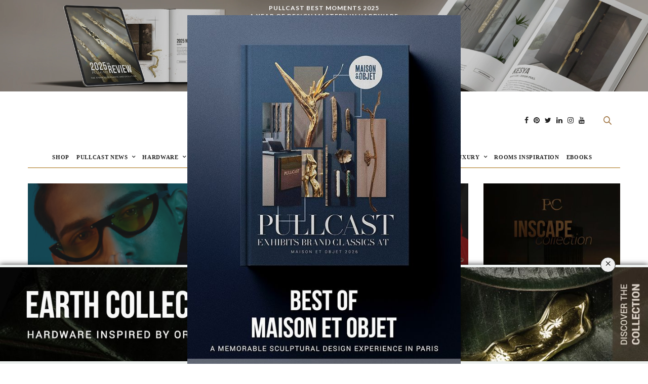

--- FILE ---
content_type: text/html; charset=UTF-8
request_url: https://www.pullcast.eu/blog/fashion-trends-discover-the-ruling-colors-of-autumn-winter-2020-2021/?utm_source=blog&utm_medium=article-text&utm_content=pullcastblog&utm_campaign=product&utm_term=lsilva
body_size: 44304
content:
<!doctype html><html lang="en-US" prefix="og: http://ogp.me/ns# fb: http://ogp.me/ns/fb#"><head><meta http-equiv="Content-Type" content="text/html; charset=utf-8"><meta name="viewport" content="width=device-width, initial-scale=1, maximum-scale=1, user-scalable=1"><link rel="profile" href="http://gmpg.org/xfn/11"><link rel="pingback" href="https://www.pullcast.eu/blog/xmlrpc.php"><link rel="icon" href="https://www.pullcast.eu/blog/wp-content/uploads/2018/04/cropped-favicon-preto-32x32.png" sizes="32x32" /><link rel="icon" href="https://www.pullcast.eu/blog/wp-content/uploads/2018/04/cropped-favicon-preto-192x192.png" sizes="192x192" /><link rel="apple-touch-icon" href="https://www.pullcast.eu/blog/wp-content/uploads/2018/04/cropped-favicon-preto-180x180.png" /><meta name="msapplication-TileImage" content="https://www.pullcast.eu/blog/wp-content/uploads/2018/04/cropped-favicon-preto-270x270.png" /><meta http-equiv="x-dns-prefetch-control" content="on"><link rel="dns-prefetch" href="//fonts.googleapis.com" /><link rel="dns-prefetch" href="//fonts.gstatic.com" /><link rel="dns-prefetch" href="//0.gravatar.com/" /><link rel="dns-prefetch" href="//2.gravatar.com/" /><link rel="dns-prefetch" href="//1.gravatar.com/" /><link media="all" href="https://www.pullcast.eu/blog/wp-content/cache/autoptimize/css/autoptimize_972c895645c9b7f6ee5b72ca550c8361.css" rel="stylesheet"><title>Fashion Trends: Discover The Ruling Colors of Autumn/Winter 2020/2021</title><meta name='robots' content='max-image-preview:large' /><meta name="description" content="Fashion Trends: Discover The Ruling Colors of Autumn/Winter 2020/2021 ⇒ For the next couple of seasons expect to see a rich narrative of color that prioritizes"/><meta name="keywords" content="fashion trends, fashion industry, pantone, pantone color institute,"/><meta property='og:locale' content='en_US'/><meta property="og:site_name" content="PullCast"/><meta property="og:type" content="article"/><meta property="og:url" content="https://www.pullcast.eu/blog/fashion-trends-discover-the-ruling-colors-of-autumn-winter-2020-2021/"/><meta property="og:title" content="Fashion Trends: Discover The Ruling Colors of Autumn/Winter 2020/2021"/><meta property="og:description" content="Fashion Trends: Discover The Ruling Colors of Autumn/Winter 2020/2021 ⇒ For the next couple of seasons expect to see a rich narrative of color that prioritizes"/><meta property="og:image" content="https://www.pullcast.eu/blog/wp-content/uploads/2020/07/featured-33.jpg"/><meta property="article:published_time" content="2020-07-07T16:14:04+00:00"/><meta property="article:modified_time" content="2021-04-12T16:26:14+00:00"/><meta property="article:author" content="https://www.pullcast.eu/blog/author/helder/"/><meta property="article:section" content="Fashion"/><meta name="twitter:url" content="https://www.pullcast.eu/blog/fashion-trends-discover-the-ruling-colors-of-autumn-winter-2020-2021/"/><meta name="twitter:card" content="summary"/><meta name="twitter:title" content="Fashion Trends: Discover The Ruling Colors of Autumn/Winter 2020/2021"/><meta name="twitter:description" content="Fashion Trends: Discover The Ruling Colors of Autumn/Winter 2020/2021 ⇒ For the next couple of seasons expect to see a rich narrative of color that prioritizes"/><link rel='dns-prefetch' href='//maxcdn.bootstrapcdn.com' /><link rel='dns-prefetch' href='//fonts.googleapis.com' /><link rel="alternate" type="application/rss+xml" title="PullCast &raquo; Feed" href="https://www.pullcast.eu/blog/feed/" /><link rel="alternate" type="application/rss+xml" title="PullCast &raquo; Comments Feed" href="https://www.pullcast.eu/blog/comments/feed/" /><link rel="alternate" type="application/rss+xml" title="PullCast &raquo; Fashion Trends: Discover The Ruling Colors of Autumn/Winter 2020/2021 Comments Feed" href="https://www.pullcast.eu/blog/fashion-trends-discover-the-ruling-colors-of-autumn-winter-2020-2021/feed/" /> <script type="text/javascript">window._wpemojiSettings = {"baseUrl":"https:\/\/s.w.org\/images\/core\/emoji\/15.0.3\/72x72\/","ext":".png","svgUrl":"https:\/\/s.w.org\/images\/core\/emoji\/15.0.3\/svg\/","svgExt":".svg","source":{"concatemoji":"https:\/\/www.pullcast.eu\/blog\/wp-includes\/js\/wp-emoji-release.min.js?ver=6.5.7"}};
/*! This file is auto-generated */
!function(i,n){var o,s,e;function c(e){try{var t={supportTests:e,timestamp:(new Date).valueOf()};sessionStorage.setItem(o,JSON.stringify(t))}catch(e){}}function p(e,t,n){e.clearRect(0,0,e.canvas.width,e.canvas.height),e.fillText(t,0,0);var t=new Uint32Array(e.getImageData(0,0,e.canvas.width,e.canvas.height).data),r=(e.clearRect(0,0,e.canvas.width,e.canvas.height),e.fillText(n,0,0),new Uint32Array(e.getImageData(0,0,e.canvas.width,e.canvas.height).data));return t.every(function(e,t){return e===r[t]})}function u(e,t,n){switch(t){case"flag":return n(e,"\ud83c\udff3\ufe0f\u200d\u26a7\ufe0f","\ud83c\udff3\ufe0f\u200b\u26a7\ufe0f")?!1:!n(e,"\ud83c\uddfa\ud83c\uddf3","\ud83c\uddfa\u200b\ud83c\uddf3")&&!n(e,"\ud83c\udff4\udb40\udc67\udb40\udc62\udb40\udc65\udb40\udc6e\udb40\udc67\udb40\udc7f","\ud83c\udff4\u200b\udb40\udc67\u200b\udb40\udc62\u200b\udb40\udc65\u200b\udb40\udc6e\u200b\udb40\udc67\u200b\udb40\udc7f");case"emoji":return!n(e,"\ud83d\udc26\u200d\u2b1b","\ud83d\udc26\u200b\u2b1b")}return!1}function f(e,t,n){var r="undefined"!=typeof WorkerGlobalScope&&self instanceof WorkerGlobalScope?new OffscreenCanvas(300,150):i.createElement("canvas"),a=r.getContext("2d",{willReadFrequently:!0}),o=(a.textBaseline="top",a.font="600 32px Arial",{});return e.forEach(function(e){o[e]=t(a,e,n)}),o}function t(e){var t=i.createElement("script");t.src=e,t.defer=!0,i.head.appendChild(t)}"undefined"!=typeof Promise&&(o="wpEmojiSettingsSupports",s=["flag","emoji"],n.supports={everything:!0,everythingExceptFlag:!0},e=new Promise(function(e){i.addEventListener("DOMContentLoaded",e,{once:!0})}),new Promise(function(t){var n=function(){try{var e=JSON.parse(sessionStorage.getItem(o));if("object"==typeof e&&"number"==typeof e.timestamp&&(new Date).valueOf()<e.timestamp+604800&&"object"==typeof e.supportTests)return e.supportTests}catch(e){}return null}();if(!n){if("undefined"!=typeof Worker&&"undefined"!=typeof OffscreenCanvas&&"undefined"!=typeof URL&&URL.createObjectURL&&"undefined"!=typeof Blob)try{var e="postMessage("+f.toString()+"("+[JSON.stringify(s),u.toString(),p.toString()].join(",")+"));",r=new Blob([e],{type:"text/javascript"}),a=new Worker(URL.createObjectURL(r),{name:"wpTestEmojiSupports"});return void(a.onmessage=function(e){c(n=e.data),a.terminate(),t(n)})}catch(e){}c(n=f(s,u,p))}t(n)}).then(function(e){for(var t in e)n.supports[t]=e[t],n.supports.everything=n.supports.everything&&n.supports[t],"flag"!==t&&(n.supports.everythingExceptFlag=n.supports.everythingExceptFlag&&n.supports[t]);n.supports.everythingExceptFlag=n.supports.everythingExceptFlag&&!n.supports.flag,n.DOMReady=!1,n.readyCallback=function(){n.DOMReady=!0}}).then(function(){return e}).then(function(){var e;n.supports.everything||(n.readyCallback(),(e=n.source||{}).concatemoji?t(e.concatemoji):e.wpemoji&&e.twemoji&&(t(e.twemoji),t(e.wpemoji)))}))}((window,document),window._wpemojiSettings);</script> <style id='wp-emoji-styles-inline-css' type='text/css'>img.wp-smiley, img.emoji {
		display: inline !important;
		border: none !important;
		box-shadow: none !important;
		height: 1em !important;
		width: 1em !important;
		margin: 0 0.07em !important;
		vertical-align: -0.1em !important;
		background: none !important;
		padding: 0 !important;
	}</style><style id='classic-theme-styles-inline-css' type='text/css'>/*! This file is auto-generated */
.wp-block-button__link{color:#fff;background-color:#32373c;border-radius:9999px;box-shadow:none;text-decoration:none;padding:calc(.667em + 2px) calc(1.333em + 2px);font-size:1.125em}.wp-block-file__button{background:#32373c;color:#fff;text-decoration:none}</style><style id='global-styles-inline-css' type='text/css'>body{--wp--preset--color--black: #000000;--wp--preset--color--cyan-bluish-gray: #abb8c3;--wp--preset--color--white: #ffffff;--wp--preset--color--pale-pink: #f78da7;--wp--preset--color--vivid-red: #cf2e2e;--wp--preset--color--luminous-vivid-orange: #ff6900;--wp--preset--color--luminous-vivid-amber: #fcb900;--wp--preset--color--light-green-cyan: #7bdcb5;--wp--preset--color--vivid-green-cyan: #00d084;--wp--preset--color--pale-cyan-blue: #8ed1fc;--wp--preset--color--vivid-cyan-blue: #0693e3;--wp--preset--color--vivid-purple: #9b51e0;--wp--preset--gradient--vivid-cyan-blue-to-vivid-purple: linear-gradient(135deg,rgba(6,147,227,1) 0%,rgb(155,81,224) 100%);--wp--preset--gradient--light-green-cyan-to-vivid-green-cyan: linear-gradient(135deg,rgb(122,220,180) 0%,rgb(0,208,130) 100%);--wp--preset--gradient--luminous-vivid-amber-to-luminous-vivid-orange: linear-gradient(135deg,rgba(252,185,0,1) 0%,rgba(255,105,0,1) 100%);--wp--preset--gradient--luminous-vivid-orange-to-vivid-red: linear-gradient(135deg,rgba(255,105,0,1) 0%,rgb(207,46,46) 100%);--wp--preset--gradient--very-light-gray-to-cyan-bluish-gray: linear-gradient(135deg,rgb(238,238,238) 0%,rgb(169,184,195) 100%);--wp--preset--gradient--cool-to-warm-spectrum: linear-gradient(135deg,rgb(74,234,220) 0%,rgb(151,120,209) 20%,rgb(207,42,186) 40%,rgb(238,44,130) 60%,rgb(251,105,98) 80%,rgb(254,248,76) 100%);--wp--preset--gradient--blush-light-purple: linear-gradient(135deg,rgb(255,206,236) 0%,rgb(152,150,240) 100%);--wp--preset--gradient--blush-bordeaux: linear-gradient(135deg,rgb(254,205,165) 0%,rgb(254,45,45) 50%,rgb(107,0,62) 100%);--wp--preset--gradient--luminous-dusk: linear-gradient(135deg,rgb(255,203,112) 0%,rgb(199,81,192) 50%,rgb(65,88,208) 100%);--wp--preset--gradient--pale-ocean: linear-gradient(135deg,rgb(255,245,203) 0%,rgb(182,227,212) 50%,rgb(51,167,181) 100%);--wp--preset--gradient--electric-grass: linear-gradient(135deg,rgb(202,248,128) 0%,rgb(113,206,126) 100%);--wp--preset--gradient--midnight: linear-gradient(135deg,rgb(2,3,129) 0%,rgb(40,116,252) 100%);--wp--preset--font-size--small: 13px;--wp--preset--font-size--medium: 20px;--wp--preset--font-size--large: 36px;--wp--preset--font-size--x-large: 42px;--wp--preset--spacing--20: 0.44rem;--wp--preset--spacing--30: 0.67rem;--wp--preset--spacing--40: 1rem;--wp--preset--spacing--50: 1.5rem;--wp--preset--spacing--60: 2.25rem;--wp--preset--spacing--70: 3.38rem;--wp--preset--spacing--80: 5.06rem;--wp--preset--shadow--natural: 6px 6px 9px rgba(0, 0, 0, 0.2);--wp--preset--shadow--deep: 12px 12px 50px rgba(0, 0, 0, 0.4);--wp--preset--shadow--sharp: 6px 6px 0px rgba(0, 0, 0, 0.2);--wp--preset--shadow--outlined: 6px 6px 0px -3px rgba(255, 255, 255, 1), 6px 6px rgba(0, 0, 0, 1);--wp--preset--shadow--crisp: 6px 6px 0px rgba(0, 0, 0, 1);}:where(.is-layout-flex){gap: 0.5em;}:where(.is-layout-grid){gap: 0.5em;}body .is-layout-flex{display: flex;}body .is-layout-flex{flex-wrap: wrap;align-items: center;}body .is-layout-flex > *{margin: 0;}body .is-layout-grid{display: grid;}body .is-layout-grid > *{margin: 0;}:where(.wp-block-columns.is-layout-flex){gap: 2em;}:where(.wp-block-columns.is-layout-grid){gap: 2em;}:where(.wp-block-post-template.is-layout-flex){gap: 1.25em;}:where(.wp-block-post-template.is-layout-grid){gap: 1.25em;}.has-black-color{color: var(--wp--preset--color--black) !important;}.has-cyan-bluish-gray-color{color: var(--wp--preset--color--cyan-bluish-gray) !important;}.has-white-color{color: var(--wp--preset--color--white) !important;}.has-pale-pink-color{color: var(--wp--preset--color--pale-pink) !important;}.has-vivid-red-color{color: var(--wp--preset--color--vivid-red) !important;}.has-luminous-vivid-orange-color{color: var(--wp--preset--color--luminous-vivid-orange) !important;}.has-luminous-vivid-amber-color{color: var(--wp--preset--color--luminous-vivid-amber) !important;}.has-light-green-cyan-color{color: var(--wp--preset--color--light-green-cyan) !important;}.has-vivid-green-cyan-color{color: var(--wp--preset--color--vivid-green-cyan) !important;}.has-pale-cyan-blue-color{color: var(--wp--preset--color--pale-cyan-blue) !important;}.has-vivid-cyan-blue-color{color: var(--wp--preset--color--vivid-cyan-blue) !important;}.has-vivid-purple-color{color: var(--wp--preset--color--vivid-purple) !important;}.has-black-background-color{background-color: var(--wp--preset--color--black) !important;}.has-cyan-bluish-gray-background-color{background-color: var(--wp--preset--color--cyan-bluish-gray) !important;}.has-white-background-color{background-color: var(--wp--preset--color--white) !important;}.has-pale-pink-background-color{background-color: var(--wp--preset--color--pale-pink) !important;}.has-vivid-red-background-color{background-color: var(--wp--preset--color--vivid-red) !important;}.has-luminous-vivid-orange-background-color{background-color: var(--wp--preset--color--luminous-vivid-orange) !important;}.has-luminous-vivid-amber-background-color{background-color: var(--wp--preset--color--luminous-vivid-amber) !important;}.has-light-green-cyan-background-color{background-color: var(--wp--preset--color--light-green-cyan) !important;}.has-vivid-green-cyan-background-color{background-color: var(--wp--preset--color--vivid-green-cyan) !important;}.has-pale-cyan-blue-background-color{background-color: var(--wp--preset--color--pale-cyan-blue) !important;}.has-vivid-cyan-blue-background-color{background-color: var(--wp--preset--color--vivid-cyan-blue) !important;}.has-vivid-purple-background-color{background-color: var(--wp--preset--color--vivid-purple) !important;}.has-black-border-color{border-color: var(--wp--preset--color--black) !important;}.has-cyan-bluish-gray-border-color{border-color: var(--wp--preset--color--cyan-bluish-gray) !important;}.has-white-border-color{border-color: var(--wp--preset--color--white) !important;}.has-pale-pink-border-color{border-color: var(--wp--preset--color--pale-pink) !important;}.has-vivid-red-border-color{border-color: var(--wp--preset--color--vivid-red) !important;}.has-luminous-vivid-orange-border-color{border-color: var(--wp--preset--color--luminous-vivid-orange) !important;}.has-luminous-vivid-amber-border-color{border-color: var(--wp--preset--color--luminous-vivid-amber) !important;}.has-light-green-cyan-border-color{border-color: var(--wp--preset--color--light-green-cyan) !important;}.has-vivid-green-cyan-border-color{border-color: var(--wp--preset--color--vivid-green-cyan) !important;}.has-pale-cyan-blue-border-color{border-color: var(--wp--preset--color--pale-cyan-blue) !important;}.has-vivid-cyan-blue-border-color{border-color: var(--wp--preset--color--vivid-cyan-blue) !important;}.has-vivid-purple-border-color{border-color: var(--wp--preset--color--vivid-purple) !important;}.has-vivid-cyan-blue-to-vivid-purple-gradient-background{background: var(--wp--preset--gradient--vivid-cyan-blue-to-vivid-purple) !important;}.has-light-green-cyan-to-vivid-green-cyan-gradient-background{background: var(--wp--preset--gradient--light-green-cyan-to-vivid-green-cyan) !important;}.has-luminous-vivid-amber-to-luminous-vivid-orange-gradient-background{background: var(--wp--preset--gradient--luminous-vivid-amber-to-luminous-vivid-orange) !important;}.has-luminous-vivid-orange-to-vivid-red-gradient-background{background: var(--wp--preset--gradient--luminous-vivid-orange-to-vivid-red) !important;}.has-very-light-gray-to-cyan-bluish-gray-gradient-background{background: var(--wp--preset--gradient--very-light-gray-to-cyan-bluish-gray) !important;}.has-cool-to-warm-spectrum-gradient-background{background: var(--wp--preset--gradient--cool-to-warm-spectrum) !important;}.has-blush-light-purple-gradient-background{background: var(--wp--preset--gradient--blush-light-purple) !important;}.has-blush-bordeaux-gradient-background{background: var(--wp--preset--gradient--blush-bordeaux) !important;}.has-luminous-dusk-gradient-background{background: var(--wp--preset--gradient--luminous-dusk) !important;}.has-pale-ocean-gradient-background{background: var(--wp--preset--gradient--pale-ocean) !important;}.has-electric-grass-gradient-background{background: var(--wp--preset--gradient--electric-grass) !important;}.has-midnight-gradient-background{background: var(--wp--preset--gradient--midnight) !important;}.has-small-font-size{font-size: var(--wp--preset--font-size--small) !important;}.has-medium-font-size{font-size: var(--wp--preset--font-size--medium) !important;}.has-large-font-size{font-size: var(--wp--preset--font-size--large) !important;}.has-x-large-font-size{font-size: var(--wp--preset--font-size--x-large) !important;}
.wp-block-navigation a:where(:not(.wp-element-button)){color: inherit;}
:where(.wp-block-post-template.is-layout-flex){gap: 1.25em;}:where(.wp-block-post-template.is-layout-grid){gap: 1.25em;}
:where(.wp-block-columns.is-layout-flex){gap: 2em;}:where(.wp-block-columns.is-layout-grid){gap: 2em;}
.wp-block-pullquote{font-size: 1.5em;line-height: 1.6;}</style><link rel='stylesheet' id='thb-fa-css' href='https://maxcdn.bootstrapcdn.com/font-awesome/4.6.3/css/font-awesome.min.css?ver=4.1.5' type='text/css' media='all' /><style id='thb-app-inline-css' type='text/css'>body { color:;font-family:'Gothic A1', 'BlinkMacSystemFont', -apple-system, 'Roboto', 'Lucida Sans';color:#000000;}@media only screen and (max-width:40.063em) {.header .logo .logoimg {max-height:;}}@media only screen and (min-width:40.063em) {.header .logo .logoimg {max-height:55px;}}.header.fixed .logo .logoimg {max-height:;}h1, h2, h3, h4, h5, h6, .mont, .post .post-author:not(.style2) em, .wpcf7-response-output, label, .select-wrapper select, .wp-caption .wp-caption-text, .smalltitle, .toggle .title, q, blockquote p, cite, table tr th, table tr td, #footer.style3 .menu, #footer.style2 .menu, #footer.style4 .menu, .product-title, .social_bar, .widget.widget_socialcounter ul.style2 li, .post.listing.listing-style2 .just-shares span {font-family:'Gothic A1', 'BlinkMacSystemFont', -apple-system, 'Roboto', 'Lucida Sans';}a, .full-menu-container .full-menu > li.active > a, .full-menu-container .full-menu > li.sfHover > a, .full-menu-container .full-menu > li > a:hover, .full-menu-container .full-menu > li > a:hover, .full-menu-container .full-menu > li.menu-item-has-children.menu-item-mega-parent .thb_mega_menu_holder .thb_mega_menu li.active a, .full-menu-container .full-menu > li.menu-item-has-children.menu-item-mega-parent .thb_mega_menu_holder .thb_mega_menu li.active a .fa, .full-menu-container.light-menu-color .full-menu>li>a:hover, .post .article-tags a, .post .post-title a:hover, #archive-title h1 span, .widget > strong, .widget.widget_recent_entries ul li .url, .widget.widget_recent_comments ul li .url, .widget.widget_sharedimages .post-links.just-shares, .slick.dark-pagination .slick-dots li.slick-active button, .slick-nav:hover, .thb-mobile-menu li a.active, .post .post-content .wpb_accordion .wpb_accordion_section .wpb_accordion_header.ui-accordion-header-active a, .tabs .active a, .tabs .active a:hover, .tabs dd a:hover, .tabs li a:hover, .toggle .title.wpb_toggle_title_active, .toggle .title.wpb_toggle_title_active:hover, q, blockquote p, cite, .notification-box a, .thb-selectionSharer a.email:hover,.cart_totals table tr.order-total td, .payment_methods li .about_paypal, .terms label a, .thb-mobile-menu-secondary li a:hover, .price .amount, .price.single-price ins .amount,.product .product-information .product_meta>span a, .product .product-information .product_meta>span .sku, .woocommerce-tabs .tabs dd.active a, .video_playlist .video_play.vertical.video-active h6, .woocommerce-tabs .tabs dd a:hover {color:#a8814f;}.slick.dark-pagination .slick-dots li.slick-active button,.custom_check + .custom_label:hover:before,.post .post-content .atvImg:hover .image_link,#footer.dark .slick.dark-pagination .slick-dots li.slick-active button {border-color:#a8814f;}.post .post-gallery.has-gallery:after {background-color:#a8814f;}.woocommerce-tabs .tabs dd a:after {border-bottom-color:#a8814f;}.widget.style5>strong span:after {border-left-color:#a8814f;}.widget.style5>strong span:before {border-right-color:#977447;}blockquote:before,blockquote:after {background:rgba(168,129,79, 0.2);}@media only screen and (max-width:40.063em) {.post.featured-style4 .featured-title {background:#a8814f;}}.header.fixed .header_top .progress, .post .post-gallery .gallery-link, .post.featured-style4:hover .featured-title, .slick.dark-pagination .slick-dots li.slick-active button, [class^="tag-link"]:hover, .post-gallery-content .row .columns .arrow:hover,.mobile-toggle span, .btn:not(.transparent-white):not(.transparent-black), .btn:not(.transparent-white):not(.transparent-black):focus, .button:not(.transparent-white):not(.transparent-black), input[type=submit]:not(.transparent-white):not(.transparent-black), .btn.black:hover, .btn:focus.black:hover, .button.black:hover, input[type=submit].black:hover, .post .post-content .vc_toggle.vc_toggle_active .vc_toggle_title .vc_toggle_icon:after, .highlight.accent, .header .social-holder .quick_cart .cart_count, .custom_check + .custom_label:after, #archive-title, .video_playlist .video_play.video-active, .widget .count-image .count, .category_container.style3:before {background:#a8814f;}.header .social-holder .social_header:hover .social_icon,.post .post-content .atvImg .title svg, .post .post-content .atvImg .arrow svg {fill:#a8814f;}.mobile-toggle span,.light-title .mobile-toggle span {background:#000000;}.header .logo #page-title {color:#a07543;}.quick_search .search_icon,.header .social-holder .social_header .social_icon {fill:#a07543;}.widget > strong {color:#000000 !important;}.header.fixed .header_top .progress {background:#ad834c;}.header_top {background-color:#ffffff !important;}.full-menu-container {background-color:#ffffff !important;}.full-menu-container .full-menu > li.menu-item-has-children.menu-item-mega-parent .thb_mega_menu_holder,.full-menu-container .full-menu > li.menu-item-has-children > .sub-menu {background-color:#f4f4f4 !important;}.social_bar {background-color:#ededed !important;}#footer {background-color:#f2f2f2 !important;}#subfooter {background-color:#ffffff !important;}.full-menu-container .full-menu > li > a,#footer.style2 .menu, #footer.style3 .menu, #footer.style4 .menu {}.full-menu-container .full-menu > li .sub-menu a {}.thb-mobile-menu>li>a,.thb-mobile-menu-secondary li a {}.thb-mobile-menu .sub-menu li a {}.post .post-title h1 {}.post-links,.post-meta {}object(WP_Term)#2386 (16) {["term_id"]=>int(2643)["name"]=>string(13) "Autumn Trends"["slug"]=>string(13) "autumn-trends"["term_group"]=>int(0)["term_taxonomy_id"]=>int(2643)["taxonomy"]=>string(8) "category"["description"]=>string(0) ""["parent"]=>int(0)["count"]=>int(26)["filter"]=>string(3) "raw"["cat_ID"]=>int(2643)["category_count"]=>int(26)["category_description"]=>string(0) ""["cat_name"]=>string(13) "Autumn Trends"["category_nicename"]=>string(13) "autumn-trends"["category_parent"]=>int(0)}.post-meta.style1 a.cat-autumn-trends { color:; }.post-meta.style2 a.cat-autumn-trends { background-color:; }.post .post-content .category_title.catstyle-style2643 h2 a:hover { color:; }object(WP_Term)#2387 (16) {["term_id"]=>int(2687)["name"]=>string(8) "Bathroom"["slug"]=>string(26) "bathroom-rooms-inspiration"["term_group"]=>int(0)["term_taxonomy_id"]=>int(2687)["taxonomy"]=>string(8) "category"["description"]=>string(0) ""["parent"]=>int(2548)["count"]=>int(3)["filter"]=>string(3) "raw"["cat_ID"]=>int(2687)["category_count"]=>int(3)["category_description"]=>string(0) ""["cat_name"]=>string(8) "Bathroom"["category_nicename"]=>string(26) "bathroom-rooms-inspiration"["category_parent"]=>int(2548)}.post-meta.style1 a.cat-bathroom-rooms-inspiration { color:; }.post-meta.style2 a.cat-bathroom-rooms-inspiration { background-color:; }.post .post-content .category_title.catstyle-style2687 h2 a:hover { color:; }object(WP_Term)#2386 (16) {["term_id"]=>int(29)["name"]=>string(8) "Bathroom"["slug"]=>string(8) "bathroom"["term_group"]=>int(0)["term_taxonomy_id"]=>int(29)["taxonomy"]=>string(8) "category"["description"]=>string(283) "Decor and remodel your bathroom with PullCast suggestions. Transform the bathroom decor with some astonishing projects that PullCast shows on the blog articles, such as new 2021 trends, some new cabinet hardware for the bathroom, and designer projects specifically for this division."["parent"]=>int(6)["count"]=>int(45)["filter"]=>string(3) "raw"["cat_ID"]=>int(29)["category_count"]=>int(45)["category_description"]=>string(283) "Decor and remodel your bathroom with PullCast suggestions. Transform the bathroom decor with some astonishing projects that PullCast shows on the blog articles, such as new 2021 trends, some new cabinet hardware for the bathroom, and designer projects specifically for this division."["cat_name"]=>string(8) "Bathroom"["category_nicename"]=>string(8) "bathroom"["category_parent"]=>int(6)}.post-meta.style1 a.cat-bathroom { color:#000000; }.post-meta.style2 a.cat-bathroom { background-color:#000000; }.post .post-content .category_title.catstyle-style29 h2 a:hover { color:#000000; }object(WP_Term)#2387 (16) {["term_id"]=>int(24)["name"]=>string(7) "Bedroom"["slug"]=>string(7) "bedroom"["term_group"]=>int(0)["term_taxonomy_id"]=>int(24)["taxonomy"]=>string(8) "category"["description"]=>string(281) "Decor and remodel your bedroom with PullCast suggestions. Transform the bedroom decor with some astonishing projects that PullCast shows on the blog articles, such as new 2021 trends, some new cabinet hardware for the bathroom, and designer projects specifically for this division."["parent"]=>int(6)["count"]=>int(44)["filter"]=>string(3) "raw"["cat_ID"]=>int(24)["category_count"]=>int(44)["category_description"]=>string(281) "Decor and remodel your bedroom with PullCast suggestions. Transform the bedroom decor with some astonishing projects that PullCast shows on the blog articles, such as new 2021 trends, some new cabinet hardware for the bathroom, and designer projects specifically for this division."["cat_name"]=>string(7) "Bedroom"["category_nicename"]=>string(7) "bedroom"["category_parent"]=>int(6)}.post-meta.style1 a.cat-bedroom { color:#000000; }.post-meta.style2 a.cat-bedroom { background-color:#000000; }.post .post-content .category_title.catstyle-style24 h2 a:hover { color:#000000; }object(WP_Term)#2386 (16) {["term_id"]=>int(2684)["name"]=>string(7) "Bedroom"["slug"]=>string(25) "bedroom-rooms-inspiration"["term_group"]=>int(0)["term_taxonomy_id"]=>int(2684)["taxonomy"]=>string(8) "category"["description"]=>string(0) ""["parent"]=>int(2548)["count"]=>int(9)["filter"]=>string(3) "raw"["cat_ID"]=>int(2684)["category_count"]=>int(9)["category_description"]=>string(0) ""["cat_name"]=>string(7) "Bedroom"["category_nicename"]=>string(25) "bedroom-rooms-inspiration"["category_parent"]=>int(2548)}.post-meta.style1 a.cat-bedroom-rooms-inspiration { color:; }.post-meta.style2 a.cat-bedroom-rooms-inspiration { background-color:; }.post .post-content .category_title.catstyle-style2684 h2 a:hover { color:; }object(WP_Term)#2387 (16) {["term_id"]=>int(3519)["name"]=>string(7) "Bespoke"["slug"]=>string(7) "bespoke"["term_group"]=>int(0)["term_taxonomy_id"]=>int(3519)["taxonomy"]=>string(8) "category"["description"]=>string(0) ""["parent"]=>int(2641)["count"]=>int(6)["filter"]=>string(3) "raw"["cat_ID"]=>int(3519)["category_count"]=>int(6)["category_description"]=>string(0) ""["cat_name"]=>string(7) "Bespoke"["category_nicename"]=>string(7) "bespoke"["category_parent"]=>int(2641)}.post-meta.style1 a.cat-bespoke { color:; }.post-meta.style2 a.cat-bespoke { background-color:; }.post .post-content .category_title.catstyle-style3519 h2 a:hover { color:; }object(WP_Term)#2386 (16) {["term_id"]=>int(2685)["name"]=>string(6) "Closet"["slug"]=>string(6) "closet"["term_group"]=>int(0)["term_taxonomy_id"]=>int(2685)["taxonomy"]=>string(8) "category"["description"]=>string(0) ""["parent"]=>int(2548)["count"]=>int(4)["filter"]=>string(3) "raw"["cat_ID"]=>int(2685)["category_count"]=>int(4)["category_description"]=>string(0) ""["cat_name"]=>string(6) "Closet"["category_nicename"]=>string(6) "closet"["category_parent"]=>int(2548)}.post-meta.style1 a.cat-closet { color:; }.post-meta.style2 a.cat-closet { background-color:; }.post .post-content .category_title.catstyle-style2685 h2 a:hover { color:; }object(WP_Term)#2387 (16) {["term_id"]=>int(2)["name"]=>string(13) "Craftsmanship"["slug"]=>string(13) "craftsmanship"["term_group"]=>int(0)["term_taxonomy_id"]=>int(2)["taxonomy"]=>string(8) "category"["description"]=>string(0) ""["parent"]=>int(0)["count"]=>int(521)["filter"]=>string(3) "raw"["cat_ID"]=>int(2)["category_count"]=>int(521)["category_description"]=>string(0) ""["cat_name"]=>string(13) "Craftsmanship"["category_nicename"]=>string(13) "craftsmanship"["category_parent"]=>int(0)}.post-meta.style1 a.cat-craftsmanship { color:#000000; }.post-meta.style2 a.cat-craftsmanship { background-color:#000000; }.post .post-content .category_title.catstyle-style2 h2 a:hover { color:#000000; }object(WP_Term)#2386 (16) {["term_id"]=>int(6)["name"]=>string(17) "DECOR and REMODEL"["slug"]=>string(17) "decor-and-remodel"["term_group"]=>int(0)["term_taxonomy_id"]=>int(6)["taxonomy"]=>string(8) "category"["description"]=>string(193) "DECOR and REMODEL - Brighten up your house with our collections of cabinet handles. Inspire your family and guests with our door pulls and let them be the topic of conversation on your parties."["parent"]=>int(0)["count"]=>int(490)["filter"]=>string(3) "raw"["cat_ID"]=>int(6)["category_count"]=>int(490)["category_description"]=>string(193) "DECOR and REMODEL - Brighten up your house with our collections of cabinet handles. Inspire your family and guests with our door pulls and let them be the topic of conversation on your parties."["cat_name"]=>string(17) "DECOR and REMODEL"["category_nicename"]=>string(17) "decor-and-remodel"["category_parent"]=>int(0)}.post-meta.style1 a.cat-decor-and-remodel { color:#000000; }.post-meta.style2 a.cat-decor-and-remodel { background-color:#000000; }.post .post-content .category_title.catstyle-style6 h2 a:hover { color:#000000; }object(WP_Term)#2387 (16) {["term_id"]=>int(2681)["name"]=>string(11) "Dining Room"["slug"]=>string(29) "dining-room-rooms-inspiration"["term_group"]=>int(0)["term_taxonomy_id"]=>int(2681)["taxonomy"]=>string(8) "category"["description"]=>string(0) ""["parent"]=>int(2548)["count"]=>int(3)["filter"]=>string(3) "raw"["cat_ID"]=>int(2681)["category_count"]=>int(3)["category_description"]=>string(0) ""["cat_name"]=>string(11) "Dining Room"["category_nicename"]=>string(29) "dining-room-rooms-inspiration"["category_parent"]=>int(2548)}.post-meta.style1 a.cat-dining-room-rooms-inspiration { color:; }.post-meta.style2 a.cat-dining-room-rooms-inspiration { background-color:; }.post .post-content .category_title.catstyle-style2681 h2 a:hover { color:; }object(WP_Term)#2386 (16) {["term_id"]=>int(28)["name"]=>string(11) "Dining Room"["slug"]=>string(11) "dining-room"["term_group"]=>int(0)["term_taxonomy_id"]=>int(28)["taxonomy"]=>string(8) "category"["description"]=>string(335) "Decor and remodel your dining room with PullCast door hardware. Transform the dining room decor with some astonishing projects that PullCast shows on the blog articles, such as new 2021 trends, some luxury dining room sets, and designer projects specifically for this division. Here we share as well projects from our finest designers."["parent"]=>int(6)["count"]=>int(17)["filter"]=>string(3) "raw"["cat_ID"]=>int(28)["category_count"]=>int(17)["category_description"]=>string(335) "Decor and remodel your dining room with PullCast door hardware. Transform the dining room decor with some astonishing projects that PullCast shows on the blog articles, such as new 2021 trends, some luxury dining room sets, and designer projects specifically for this division. Here we share as well projects from our finest designers."["cat_name"]=>string(11) "Dining Room"["category_nicename"]=>string(11) "dining-room"["category_parent"]=>int(6)}.post-meta.style1 a.cat-dining-room { color:#000000; }.post-meta.style2 a.cat-dining-room { background-color:#000000; }.post .post-content .category_title.catstyle-style28 h2 a:hover { color:#000000; }object(WP_Term)#2387 (16) {["term_id"]=>int(15)["name"]=>string(13) "Door Hardware"["slug"]=>string(8) "hardware"["term_group"]=>int(0)["term_taxonomy_id"]=>int(15)["taxonomy"]=>string(8) "category"["description"]=>string(189) "Door hardware from Pullcast, here we show the news from our website and online shop. Stay tune for more news about our door hardware. Every week it's published something new to inspire you."["parent"]=>int(4)["count"]=>int(226)["filter"]=>string(3) "raw"["cat_ID"]=>int(15)["category_count"]=>int(226)["category_description"]=>string(189) "Door hardware from Pullcast, here we show the news from our website and online shop. Stay tune for more news about our door hardware. Every week it's published something new to inspire you."["cat_name"]=>string(13) "Door Hardware"["category_nicename"]=>string(8) "hardware"["category_parent"]=>int(4)}.post-meta.style1 a.cat-hardware { color:#000000; }.post-meta.style2 a.cat-hardware { background-color:#000000; }.post .post-content .category_title.catstyle-style15 h2 a:hover { color:#000000; }object(WP_Term)#2386 (16) {["term_id"]=>int(2678)["name"]=>string(8) "Entryway"["slug"]=>string(8) "entryway"["term_group"]=>int(0)["term_taxonomy_id"]=>int(2678)["taxonomy"]=>string(8) "category"["description"]=>string(0) ""["parent"]=>int(2548)["count"]=>int(13)["filter"]=>string(3) "raw"["cat_ID"]=>int(2678)["category_count"]=>int(13)["category_description"]=>string(0) ""["cat_name"]=>string(8) "Entryway"["category_nicename"]=>string(8) "entryway"["category_parent"]=>int(2548)}.post-meta.style1 a.cat-entryway { color:; }.post-meta.style2 a.cat-entryway { background-color:; }.post .post-content .category_title.catstyle-style2678 h2 a:hover { color:; }object(WP_Term)#2387 (16) {["term_id"]=>int(2015)["name"]=>string(6) "Events"["slug"]=>string(6) "events"["term_group"]=>int(0)["term_taxonomy_id"]=>int(2015)["taxonomy"]=>string(8) "category"["description"]=>string(184) "Stay tuned with the 2021 events occurring this year, such as furniture fairs, or architecture fairs, everything evolving in the world of home decor, we promise to give you the updates."["parent"]=>int(2014)["count"]=>int(40)["filter"]=>string(3) "raw"["cat_ID"]=>int(2015)["category_count"]=>int(40)["category_description"]=>string(184) "Stay tuned with the 2021 events occurring this year, such as furniture fairs, or architecture fairs, everything evolving in the world of home decor, we promise to give you the updates."["cat_name"]=>string(6) "Events"["category_nicename"]=>string(6) "events"["category_parent"]=>int(2014)}.post-meta.style1 a.cat-events { color:; }.post-meta.style2 a.cat-events { background-color:; }.post .post-content .category_title.catstyle-style2015 h2 a:hover { color:; }object(WP_Term)#2386 (16) {["term_id"]=>int(3614)["name"]=>string(24) "Events &amp; Trade Shows"["slug"]=>string(18) "events-trade-shows"["term_group"]=>int(0)["term_taxonomy_id"]=>int(3614)["taxonomy"]=>string(8) "category"["description"]=>string(0) ""["parent"]=>int(5)["count"]=>int(27)["filter"]=>string(3) "raw"["cat_ID"]=>int(3614)["category_count"]=>int(27)["category_description"]=>string(0) ""["cat_name"]=>string(24) "Events &amp; Trade Shows"["category_nicename"]=>string(18) "events-trade-shows"["category_parent"]=>int(5)}.post-meta.style1 a.cat-events-trade-shows { color:; }.post-meta.style2 a.cat-events-trade-shows { background-color:; }.post .post-content .category_title.catstyle-style3614 h2 a:hover { color:; }object(WP_Term)#2387 (16) {["term_id"]=>int(18)["name"]=>string(7) "Fashion"["slug"]=>string(7) "fashion"["term_group"]=>int(0)["term_taxonomy_id"]=>int(18)["taxonomy"]=>string(8) "category"["description"]=>string(143) "Fashion of 2021 presented by PullCast team. We show you the best fashion trends of 2021 with some news about the world of glamour and fashion. "["parent"]=>int(4)["count"]=>int(24)["filter"]=>string(3) "raw"["cat_ID"]=>int(18)["category_count"]=>int(24)["category_description"]=>string(143) "Fashion of 2021 presented by PullCast team. We show you the best fashion trends of 2021 with some news about the world of glamour and fashion. "["cat_name"]=>string(7) "Fashion"["category_nicename"]=>string(7) "fashion"["category_parent"]=>int(4)}.post-meta.style1 a.cat-fashion { color:#000000; }.post-meta.style2 a.cat-fashion { background-color:#000000; }.post .post-content .category_title.catstyle-style18 h2 a:hover { color:#000000; }object(WP_Term)#2386 (16) {["term_id"]=>int(2679)["name"]=>string(7) "Hallway"["slug"]=>string(7) "hallway"["term_group"]=>int(0)["term_taxonomy_id"]=>int(2679)["taxonomy"]=>string(8) "category"["description"]=>string(0) ""["parent"]=>int(2548)["count"]=>int(1)["filter"]=>string(3) "raw"["cat_ID"]=>int(2679)["category_count"]=>int(1)["category_description"]=>string(0) ""["cat_name"]=>string(7) "Hallway"["category_nicename"]=>string(7) "hallway"["category_parent"]=>int(2548)}.post-meta.style1 a.cat-hallway { color:; }.post-meta.style2 a.cat-hallway { background-color:; }.post .post-content .category_title.catstyle-style2679 h2 a:hover { color:; }object(WP_Term)#2387 (16) {["term_id"]=>int(2641)["name"]=>string(8) "Hardware"["slug"]=>string(10) "hardware-2"["term_group"]=>int(0)["term_taxonomy_id"]=>int(2641)["taxonomy"]=>string(8) "category"["description"]=>string(333) "The Hardware section is your ultimate destination for all things hardware. Explore our latest releases, discover bespoke design options, and find inspiration for every room. With exclusive insights, trend highlights, and free eBooks, this section brings you everything you need to elevate your spaces with luxurious hardware details."["parent"]=>int(0)["count"]=>int(528)["filter"]=>string(3) "raw"["cat_ID"]=>int(2641)["category_count"]=>int(528)["category_description"]=>string(333) "The Hardware section is your ultimate destination for all things hardware. Explore our latest releases, discover bespoke design options, and find inspiration for every room. With exclusive insights, trend highlights, and free eBooks, this section brings you everything you need to elevate your spaces with luxurious hardware details."["cat_name"]=>string(8) "Hardware"["category_nicename"]=>string(10) "hardware-2"["category_parent"]=>int(0)}.post-meta.style1 a.cat-hardware-2 { color:; }.post-meta.style2 a.cat-hardware-2 { background-color:; }.post .post-content .category_title.catstyle-style2641 h2 a:hover { color:; }object(WP_Term)#2386 (16) {["term_id"]=>int(1930)["name"]=>string(7) "Holiday"["slug"]=>string(7) "holiday"["term_group"]=>int(0)["term_taxonomy_id"]=>int(1930)["taxonomy"]=>string(8) "category"["description"]=>string(0) ""["parent"]=>int(0)["count"]=>int(71)["filter"]=>string(3) "raw"["cat_ID"]=>int(1930)["category_count"]=>int(71)["category_description"]=>string(0) ""["cat_name"]=>string(7) "Holiday"["category_nicename"]=>string(7) "holiday"["category_parent"]=>int(0)}.post-meta.style1 a.cat-holiday { color:; }.post-meta.style2 a.cat-holiday { background-color:; }.post .post-content .category_title.catstyle-style1930 h2 a:hover { color:; }object(WP_Term)#2387 (16) {["term_id"]=>int(22)["name"]=>string(4) "Home"["slug"]=>string(4) "home"["term_group"]=>int(0)["term_taxonomy_id"]=>int(22)["taxonomy"]=>string(8) "category"["description"]=>string(326) "Without masterful creativity as well as a love for interior design, no home can be brilliantly executed. PullCast Blog understands the significance and necessity of exchanging alternative views and ambiances,we’ll show you a collection of opulent ideas created and produced by some of the most luxurious home decor brands."["parent"]=>int(5)["count"]=>int(75)["filter"]=>string(3) "raw"["cat_ID"]=>int(22)["category_count"]=>int(75)["category_description"]=>string(326) "Without masterful creativity as well as a love for interior design, no home can be brilliantly executed. PullCast Blog understands the significance and necessity of exchanging alternative views and ambiances,we’ll show you a collection of opulent ideas created and produced by some of the most luxurious home decor brands."["cat_name"]=>string(4) "Home"["category_nicename"]=>string(4) "home"["category_parent"]=>int(5)}.post-meta.style1 a.cat-home { color:#000000; }.post-meta.style2 a.cat-home { background-color:#000000; }.post .post-content .category_title.catstyle-style22 h2 a:hover { color:#000000; }object(WP_Term)#2386 (16) {["term_id"]=>int(4)["name"]=>string(16) "Home Accessories"["slug"]=>string(16) "home-accessories"["term_group"]=>int(0)["term_taxonomy_id"]=>int(4)["taxonomy"]=>string(8) "category"["description"]=>string(0) ""["parent"]=>int(0)["count"]=>int(360)["filter"]=>string(3) "raw"["cat_ID"]=>int(4)["category_count"]=>int(360)["category_description"]=>string(0) ""["cat_name"]=>string(16) "Home Accessories"["category_nicename"]=>string(16) "home-accessories"["category_parent"]=>int(0)}.post-meta.style1 a.cat-home-accessories { color:#000000; }.post-meta.style2 a.cat-home-accessories { background-color:#000000; }.post .post-content .category_title.catstyle-style4 h2 a:hover { color:#000000; }object(WP_Term)#2387 (16) {["term_id"]=>int(16)["name"]=>string(15) "Home Essentials"["slug"]=>string(15) "home-essentials"["term_group"]=>int(0)["term_taxonomy_id"]=>int(16)["taxonomy"]=>string(8) "category"["description"]=>string(192) "Home essentials presented by PullCast team for you to get inspired and inspire your friends, family, and even colleagues. Bring your guest to your house and dazzled them with our door handles."["parent"]=>int(4)["count"]=>int(68)["filter"]=>string(3) "raw"["cat_ID"]=>int(16)["category_count"]=>int(68)["category_description"]=>string(192) "Home essentials presented by PullCast team for you to get inspired and inspire your friends, family, and even colleagues. Bring your guest to your house and dazzled them with our door handles."["cat_name"]=>string(15) "Home Essentials"["category_nicename"]=>string(15) "home-essentials"["category_parent"]=>int(4)}.post-meta.style1 a.cat-home-essentials { color:#000000; }.post-meta.style2 a.cat-home-essentials { background-color:#000000; }.post .post-content .category_title.catstyle-style16 h2 a:hover { color:#000000; }object(WP_Term)#2386 (16) {["term_id"]=>int(26)["name"]=>string(16) "Home Furnishings"["slug"]=>string(16) "home-furnishings"["term_group"]=>int(0)["term_taxonomy_id"]=>int(26)["taxonomy"]=>string(8) "category"["description"]=>string(214) "Visit our ideas for your Home furnishings. We present to you beautiful ideas for your home decor. Be inspired in our articles and visit our website. Plus you have one more reason to invite friends over your house. "["parent"]=>int(6)["count"]=>int(44)["filter"]=>string(3) "raw"["cat_ID"]=>int(26)["category_count"]=>int(44)["category_description"]=>string(214) "Visit our ideas for your Home furnishings. We present to you beautiful ideas for your home decor. Be inspired in our articles and visit our website. Plus you have one more reason to invite friends over your house. "["cat_name"]=>string(16) "Home Furnishings"["category_nicename"]=>string(16) "home-furnishings"["category_parent"]=>int(6)}.post-meta.style1 a.cat-home-furnishings { color:#000000; }.post-meta.style2 a.cat-home-furnishings { background-color:#000000; }.post .post-content .category_title.catstyle-style26 h2 a:hover { color:#000000; }object(WP_Term)#2387 (16) {["term_id"]=>int(20)["name"]=>string(11) "Hospitality"["slug"]=>string(11) "hospitality"["term_group"]=>int(0)["term_taxonomy_id"]=>int(20)["taxonomy"]=>string(8) "category"["description"]=>string(238) "Let yourself be inspired by our selection of the most stunning hospitality decor inspirations for your next interior design project and discover some amazing ambiances and ideas for hospitality decoration like restaurants and hotels. "["parent"]=>int(5)["count"]=>int(72)["filter"]=>string(3) "raw"["cat_ID"]=>int(20)["category_count"]=>int(72)["category_description"]=>string(238) "Let yourself be inspired by our selection of the most stunning hospitality decor inspirations for your next interior design project and discover some amazing ambiances and ideas for hospitality decoration like restaurants and hotels. "["cat_name"]=>string(11) "Hospitality"["category_nicename"]=>string(11) "hospitality"["category_parent"]=>int(5)}.post-meta.style1 a.cat-hospitality { color:#000000; }.post-meta.style2 a.cat-hospitality { background-color:#000000; }.post .post-content .category_title.catstyle-style20 h2 a:hover { color:#000000; }object(WP_Term)#2386 (16) {["term_id"]=>int(3)["name"]=>string(10) "Inspire Me"["slug"]=>string(10) "inspire-me"["term_group"]=>int(0)["term_taxonomy_id"]=>int(3)["taxonomy"]=>string(8) "category"["description"]=>string(0) ""["parent"]=>int(0)["count"]=>int(601)["filter"]=>string(3) "raw"["cat_ID"]=>int(3)["category_count"]=>int(601)["category_description"]=>string(0) ""["cat_name"]=>string(10) "Inspire Me"["category_nicename"]=>string(10) "inspire-me"["category_parent"]=>int(0)}.post-meta.style1 a.cat-inspire-me { color:#000000; }.post-meta.style2 a.cat-inspire-me { background-color:#000000; }.post .post-content .category_title.catstyle-style3 h2 a:hover { color:#000000; }object(WP_Term)#2387 (16) {["term_id"]=>int(5)["name"]=>string(34) "INTERIOR DESIGN &amp; ARCHITECTURE"["slug"]=>string(32) "interior-design-and-architecture"["term_group"]=>int(0)["term_taxonomy_id"]=>int(5)["taxonomy"]=>string(8) "category"["description"]=>string(0) ""["parent"]=>int(0)["count"]=>int(737)["filter"]=>string(3) "raw"["cat_ID"]=>int(5)["category_count"]=>int(737)["category_description"]=>string(0) ""["cat_name"]=>string(34) "INTERIOR DESIGN &amp; ARCHITECTURE"["category_nicename"]=>string(32) "interior-design-and-architecture"["category_parent"]=>int(0)}.post-meta.style1 a.cat-interior-design-and-architecture { color:#000000; }.post-meta.style2 a.cat-interior-design-and-architecture { background-color:#000000; }.post .post-content .category_title.catstyle-style5 h2 a:hover { color:#000000; }object(WP_Term)#2386 (16) {["term_id"]=>int(3761)["name"]=>string(26) "Interior Design Businesses"["slug"]=>string(26) "interior-design-businesses"["term_group"]=>int(0)["term_taxonomy_id"]=>int(3761)["taxonomy"]=>string(8) "category"["description"]=>string(0) ""["parent"]=>int(6)["count"]=>int(110)["filter"]=>string(3) "raw"["cat_ID"]=>int(3761)["category_count"]=>int(110)["category_description"]=>string(0) ""["cat_name"]=>string(26) "Interior Design Businesses"["category_nicename"]=>string(26) "interior-design-businesses"["category_parent"]=>int(6)}.post-meta.style1 a.cat-interior-design-businesses { color:; }.post-meta.style2 a.cat-interior-design-businesses { background-color:; }.post .post-content .category_title.catstyle-style3761 h2 a:hover { color:; }object(WP_Term)#2387 (16) {["term_id"]=>int(3578)["name"]=>string(20) "Interior Design Tips"["slug"]=>string(20) "interior-design-tips"["term_group"]=>int(0)["term_taxonomy_id"]=>int(3578)["taxonomy"]=>string(8) "category"["description"]=>string(0) ""["parent"]=>int(6)["count"]=>int(14)["filter"]=>string(3) "raw"["cat_ID"]=>int(3578)["category_count"]=>int(14)["category_description"]=>string(0) ""["cat_name"]=>string(20) "Interior Design Tips"["category_nicename"]=>string(20) "interior-design-tips"["category_parent"]=>int(6)}.post-meta.style1 a.cat-interior-design-tips { color:; }.post-meta.style2 a.cat-interior-design-tips { background-color:; }.post .post-content .category_title.catstyle-style3578 h2 a:hover { color:; }object(WP_Term)#2386 (16) {["term_id"]=>int(3106)["name"]=>string(33) "Interior Designs and PC Resellers"["slug"]=>string(33) "interior-designs-and-pc-resellers"["term_group"]=>int(0)["term_taxonomy_id"]=>int(3106)["taxonomy"]=>string(8) "category"["description"]=>string(0) ""["parent"]=>int(6)["count"]=>int(83)["filter"]=>string(3) "raw"["cat_ID"]=>int(3106)["category_count"]=>int(83)["category_description"]=>string(0) ""["cat_name"]=>string(33) "Interior Designs and PC Resellers"["category_nicename"]=>string(33) "interior-designs-and-pc-resellers"["category_parent"]=>int(6)}.post-meta.style1 a.cat-interior-designs-and-pc-resellers { color:; }.post-meta.style2 a.cat-interior-designs-and-pc-resellers { background-color:; }.post .post-content .category_title.catstyle-style3106 h2 a:hover { color:; }object(WP_Term)#2387 (16) {["term_id"]=>int(2020)["name"]=>string(7) "Jewelry"["slug"]=>string(7) "jewelry"["term_group"]=>int(0)["term_taxonomy_id"]=>int(2020)["taxonomy"]=>string(8) "category"["description"]=>string(236) "The elegance and the unique details of the PullCast jewelry hardware pieces bring to the ambiance the touch that turns everything more graceful. We will show you the top interior design projects with the most stunning PullCast hardware!"["parent"]=>int(2014)["count"]=>int(65)["filter"]=>string(3) "raw"["cat_ID"]=>int(2020)["category_count"]=>int(65)["category_description"]=>string(236) "The elegance and the unique details of the PullCast jewelry hardware pieces bring to the ambiance the touch that turns everything more graceful. We will show you the top interior design projects with the most stunning PullCast hardware!"["cat_name"]=>string(7) "Jewelry"["category_nicename"]=>string(7) "jewelry"["category_parent"]=>int(2014)}.post-meta.style1 a.cat-jewelry { color:; }.post-meta.style2 a.cat-jewelry { background-color:; }.post .post-content .category_title.catstyle-style2020 h2 a:hover { color:; }object(WP_Term)#2386 (16) {["term_id"]=>int(3015)["name"]=>string(4) "Kids"["slug"]=>string(4) "kids"["term_group"]=>int(0)["term_taxonomy_id"]=>int(3015)["taxonomy"]=>string(8) "category"["description"]=>string(0) ""["parent"]=>int(5)["count"]=>int(13)["filter"]=>string(3) "raw"["cat_ID"]=>int(3015)["category_count"]=>int(13)["category_description"]=>string(0) ""["cat_name"]=>string(4) "Kids"["category_nicename"]=>string(4) "kids"["category_parent"]=>int(5)}.post-meta.style1 a.cat-kids { color:; }.post-meta.style2 a.cat-kids { background-color:; }.post .post-content .category_title.catstyle-style3015 h2 a:hover { color:; }object(WP_Term)#2387 (16) {["term_id"]=>int(2682)["name"]=>string(7) "Kitchen"["slug"]=>string(25) "kitchen-rooms-inspiration"["term_group"]=>int(0)["term_taxonomy_id"]=>int(2682)["taxonomy"]=>string(8) "category"["description"]=>string(0) ""["parent"]=>int(2548)["count"]=>int(7)["filter"]=>string(3) "raw"["cat_ID"]=>int(2682)["category_count"]=>int(7)["category_description"]=>string(0) ""["cat_name"]=>string(7) "Kitchen"["category_nicename"]=>string(25) "kitchen-rooms-inspiration"["category_parent"]=>int(2548)}.post-meta.style1 a.cat-kitchen-rooms-inspiration { color:; }.post-meta.style2 a.cat-kitchen-rooms-inspiration { background-color:; }.post .post-content .category_title.catstyle-style2682 h2 a:hover { color:; }object(WP_Term)#2386 (16) {["term_id"]=>int(27)["name"]=>string(7) "Kitchen"["slug"]=>string(7) "kitchen"["term_group"]=>int(0)["term_taxonomy_id"]=>int(27)["taxonomy"]=>string(8) "category"["description"]=>string(266) "Decor and remodel your kitchen with PullCast door hardware. Transform the kitchen decor with some astonishing projects that PullCast shows on the blog articles, such as new 2021 trends, some luxury kitchen sets, and designer projects specifically for this division. "["parent"]=>int(6)["count"]=>int(39)["filter"]=>string(3) "raw"["cat_ID"]=>int(27)["category_count"]=>int(39)["category_description"]=>string(266) "Decor and remodel your kitchen with PullCast door hardware. Transform the kitchen decor with some astonishing projects that PullCast shows on the blog articles, such as new 2021 trends, some luxury kitchen sets, and designer projects specifically for this division. "["cat_name"]=>string(7) "Kitchen"["category_nicename"]=>string(7) "kitchen"["category_parent"]=>int(6)}.post-meta.style1 a.cat-kitchen { color:#000000; }.post-meta.style2 a.cat-kitchen { background-color:#000000; }.post .post-content .category_title.catstyle-style27 h2 a:hover { color:#000000; }object(WP_Term)#2387 (16) {["term_id"]=>int(2014)["name"]=>string(20) "Lifestyle and Luxury"["slug"]=>string(20) "lifestyle-and-luxury"["term_group"]=>int(0)["term_taxonomy_id"]=>int(2014)["taxonomy"]=>string(8) "category"["description"]=>string(305) "Lifestyle and luxury presented by PullCast team. We reflect your lifestyle with the new luxury 2021 trends by showing you the best projects of this year. The PullCast lifestyle and luxury projects will take your breath away, due to the finesse of the pieces and the magnificent designers who works for us."["parent"]=>int(0)["count"]=>int(305)["filter"]=>string(3) "raw"["cat_ID"]=>int(2014)["category_count"]=>int(305)["category_description"]=>string(305) "Lifestyle and luxury presented by PullCast team. We reflect your lifestyle with the new luxury 2021 trends by showing you the best projects of this year. The PullCast lifestyle and luxury projects will take your breath away, due to the finesse of the pieces and the magnificent designers who works for us."["cat_name"]=>string(20) "Lifestyle and Luxury"["category_nicename"]=>string(20) "lifestyle-and-luxury"["category_parent"]=>int(0)}.post-meta.style1 a.cat-lifestyle-and-luxury { color:; }.post-meta.style2 a.cat-lifestyle-and-luxury { background-color:; }.post .post-content .category_title.catstyle-style2014 h2 a:hover { color:; }object(WP_Term)#2386 (16) {["term_id"]=>int(25)["name"]=>string(11) "Living Room"["slug"]=>string(11) "living-room"["term_group"]=>int(0)["term_taxonomy_id"]=>int(25)["taxonomy"]=>string(8) "category"["description"]=>string(335) "Decor and remodel your living room with PullCast door hardware. Transform the living room decor with some astonishing projects that PullCast shows on the blog articles, such as new 2021 trends, some luxury living room sets, and designer projects specifically for this division. Here we share as well projects from our finest designers."["parent"]=>int(6)["count"]=>int(35)["filter"]=>string(3) "raw"["cat_ID"]=>int(25)["category_count"]=>int(35)["category_description"]=>string(335) "Decor and remodel your living room with PullCast door hardware. Transform the living room decor with some astonishing projects that PullCast shows on the blog articles, such as new 2021 trends, some luxury living room sets, and designer projects specifically for this division. Here we share as well projects from our finest designers."["cat_name"]=>string(11) "Living Room"["category_nicename"]=>string(11) "living-room"["category_parent"]=>int(6)}.post-meta.style1 a.cat-living-room { color:#000000; }.post-meta.style2 a.cat-living-room { background-color:#000000; }.post .post-content .category_title.catstyle-style25 h2 a:hover { color:#000000; }object(WP_Term)#2387 (16) {["term_id"]=>int(2680)["name"]=>string(11) "Living Room"["slug"]=>string(29) "living-room-rooms-inspiration"["term_group"]=>int(0)["term_taxonomy_id"]=>int(2680)["taxonomy"]=>string(8) "category"["description"]=>string(0) ""["parent"]=>int(2548)["count"]=>int(8)["filter"]=>string(3) "raw"["cat_ID"]=>int(2680)["category_count"]=>int(8)["category_description"]=>string(0) ""["cat_name"]=>string(11) "Living Room"["category_nicename"]=>string(29) "living-room-rooms-inspiration"["category_parent"]=>int(2548)}.post-meta.style1 a.cat-living-room-rooms-inspiration { color:; }.post-meta.style2 a.cat-living-room-rooms-inspiration { background-color:; }.post .post-content .category_title.catstyle-style2680 h2 a:hover { color:; }object(WP_Term)#2386 (16) {["term_id"]=>int(2683)["name"]=>string(15) "Master Bathroom"["slug"]=>string(15) "master-bathroom"["term_group"]=>int(0)["term_taxonomy_id"]=>int(2683)["taxonomy"]=>string(8) "category"["description"]=>string(0) ""["parent"]=>int(2548)["count"]=>int(0)["filter"]=>string(3) "raw"["cat_ID"]=>int(2683)["category_count"]=>int(0)["category_description"]=>string(0) ""["cat_name"]=>string(15) "Master Bathroom"["category_nicename"]=>string(15) "master-bathroom"["category_parent"]=>int(2548)}.post-meta.style1 a.cat-master-bathroom { color:; }.post-meta.style2 a.cat-master-bathroom { background-color:; }.post .post-content .category_title.catstyle-style2683 h2 a:hover { color:; }object(WP_Term)#2387 (16) {["term_id"]=>int(2012)["name"]=>string(9) "Materials"["slug"]=>string(9) "materials"["term_group"]=>int(0)["term_taxonomy_id"]=>int(2012)["taxonomy"]=>string(8) "category"["description"]=>string(198) "On the materials page, we show you the famous projects of some distinguished designers of the world, plus some new products such as door hardware and cabinet hardware from our different collections."["parent"]=>int(4)["count"]=>int(36)["filter"]=>string(3) "raw"["cat_ID"]=>int(2012)["category_count"]=>int(36)["category_description"]=>string(198) "On the materials page, we show you the famous projects of some distinguished designers of the world, plus some new products such as door hardware and cabinet hardware from our different collections."["cat_name"]=>string(9) "Materials"["category_nicename"]=>string(9) "materials"["category_parent"]=>int(4)}.post-meta.style1 a.cat-materials { color:; }.post-meta.style2 a.cat-materials { background-color:; }.post .post-content .category_title.catstyle-style2012 h2 a:hover { color:; }object(WP_Term)#2386 (16) {["term_id"]=>int(3187)["name"]=>string(12) "New Releases"["slug"]=>string(12) "new-releases"["term_group"]=>int(0)["term_taxonomy_id"]=>int(3187)["taxonomy"]=>string(8) "category"["description"]=>string(0) ""["parent"]=>int(2641)["count"]=>int(7)["filter"]=>string(3) "raw"["cat_ID"]=>int(3187)["category_count"]=>int(7)["category_description"]=>string(0) ""["cat_name"]=>string(12) "New Releases"["category_nicename"]=>string(12) "new-releases"["category_parent"]=>int(2641)}.post-meta.style1 a.cat-new-releases { color:; }.post-meta.style2 a.cat-new-releases { background-color:; }.post .post-content .category_title.catstyle-style3187 h2 a:hover { color:; }object(WP_Term)#2387 (16) {["term_id"]=>int(8)["name"]=>string(18) "News Pullcast Blog"["slug"]=>string(4) "news"["term_group"]=>int(0)["term_taxonomy_id"]=>int(8)["taxonomy"]=>string(8) "category"["description"]=>string(171) "Pullcast blog gives to the readers exciting news and new atmosphere for them to feel inspired.Plus, we show the best work from our interior desings, don't miss our news."["parent"]=>int(0)["count"]=>int(252)["filter"]=>string(3) "raw"["cat_ID"]=>int(8)["category_count"]=>int(252)["category_description"]=>string(171) "Pullcast blog gives to the readers exciting news and new atmosphere for them to feel inspired.Plus, we show the best work from our interior desings, don't miss our news."["cat_name"]=>string(18) "News Pullcast Blog"["category_nicename"]=>string(4) "news"["category_parent"]=>int(0)}.post-meta.style1 a.cat-news { color:#000000; }.post-meta.style2 a.cat-news { background-color:#000000; }.post .post-content .category_title.catstyle-style8 h2 a:hover { color:#000000; }object(WP_Term)#2386 (16) {["term_id"]=>int(2733)["name"]=>string(6) "Office"["slug"]=>string(24) "office-rooms-inspiration"["term_group"]=>int(0)["term_taxonomy_id"]=>int(2733)["taxonomy"]=>string(8) "category"["description"]=>string(0) ""["parent"]=>int(2548)["count"]=>int(8)["filter"]=>string(3) "raw"["cat_ID"]=>int(2733)["category_count"]=>int(8)["category_description"]=>string(0) ""["cat_name"]=>string(6) "Office"["category_nicename"]=>string(24) "office-rooms-inspiration"["category_parent"]=>int(2548)}.post-meta.style1 a.cat-office-rooms-inspiration { color:; }.post-meta.style2 a.cat-office-rooms-inspiration { background-color:; }.post .post-content .category_title.catstyle-style2733 h2 a:hover { color:; }object(WP_Term)#2387 (16) {["term_id"]=>int(2021)["name"]=>string(6) "Office"["slug"]=>string(6) "office"["term_group"]=>int(0)["term_taxonomy_id"]=>int(2021)["taxonomy"]=>string(8) "category"["description"]=>string(263) "Decor and remodel your office with PullCast door hardware. Transform the office decor with some astonishing projects that PullCast shows on the blog articles, such as new 2021 trends, some luxury office sets, and designer projects specifically for this division. "["parent"]=>int(6)["count"]=>int(22)["filter"]=>string(3) "raw"["cat_ID"]=>int(2021)["category_count"]=>int(22)["category_description"]=>string(263) "Decor and remodel your office with PullCast door hardware. Transform the office decor with some astonishing projects that PullCast shows on the blog articles, such as new 2021 trends, some luxury office sets, and designer projects specifically for this division. "["cat_name"]=>string(6) "Office"["category_nicename"]=>string(6) "office"["category_parent"]=>int(6)}.post-meta.style1 a.cat-office { color:; }.post-meta.style2 a.cat-office { background-color:; }.post .post-content .category_title.catstyle-style2021 h2 a:hover { color:; }object(WP_Term)#2386 (16) {["term_id"]=>int(3223)["name"]=>string(12) "Online Store"["slug"]=>string(12) "online-store"["term_group"]=>int(0)["term_taxonomy_id"]=>int(3223)["taxonomy"]=>string(8) "category"["description"]=>string(0) ""["parent"]=>int(2641)["count"]=>int(53)["filter"]=>string(3) "raw"["cat_ID"]=>int(3223)["category_count"]=>int(53)["category_description"]=>string(0) ""["cat_name"]=>string(12) "Online Store"["category_nicename"]=>string(12) "online-store"["category_parent"]=>int(2641)}.post-meta.style1 a.cat-online-store { color:; }.post-meta.style2 a.cat-online-store { background-color:; }.post .post-content .category_title.catstyle-style3223 h2 a:hover { color:; }object(WP_Term)#2387 (16) {["term_id"]=>int(32)["name"]=>string(7) "Organic"["slug"]=>string(7) "organic"["term_group"]=>int(0)["term_taxonomy_id"]=>int(32)["taxonomy"]=>string(8) "category"["description"]=>string(0) ""["parent"]=>int(7)["count"]=>int(4)["filter"]=>string(3) "raw"["cat_ID"]=>int(32)["category_count"]=>int(4)["category_description"]=>string(0) ""["cat_name"]=>string(7) "Organic"["category_nicename"]=>string(7) "organic"["category_parent"]=>int(7)}.post-meta.style1 a.cat-organic { color:#000000; }.post-meta.style2 a.cat-organic { background-color:#000000; }.post .post-content .category_title.catstyle-style32 h2 a:hover { color:#000000; }object(WP_Term)#2386 (16) {["term_id"]=>int(2022)["name"]=>string(7) "Outdoor"["slug"]=>string(7) "outdoor"["term_group"]=>int(0)["term_taxonomy_id"]=>int(2022)["taxonomy"]=>string(8) "category"["description"]=>string(0) ""["parent"]=>int(5)["count"]=>int(14)["filter"]=>string(3) "raw"["cat_ID"]=>int(2022)["category_count"]=>int(14)["category_description"]=>string(0) ""["cat_name"]=>string(7) "Outdoor"["category_nicename"]=>string(7) "outdoor"["category_parent"]=>int(5)}.post-meta.style1 a.cat-outdoor { color:; }.post-meta.style2 a.cat-outdoor { background-color:; }.post .post-content .category_title.catstyle-style2022 h2 a:hover { color:; }object(WP_Term)#2387 (16) {["term_id"]=>int(3645)["name"]=>string(19) "Prizes &amp; Awards"["slug"]=>string(13) "prizes-awards"["term_group"]=>int(0)["term_taxonomy_id"]=>int(3645)["taxonomy"]=>string(8) "category"["description"]=>string(0) ""["parent"]=>int(5)["count"]=>int(1)["filter"]=>string(3) "raw"["cat_ID"]=>int(3645)["category_count"]=>int(1)["category_description"]=>string(0) ""["cat_name"]=>string(19) "Prizes &amp; Awards"["category_nicename"]=>string(13) "prizes-awards"["category_parent"]=>int(5)}.post-meta.style1 a.cat-prizes-awards { color:; }.post-meta.style2 a.cat-prizes-awards { background-color:; }.post .post-content .category_title.catstyle-style3645 h2 a:hover { color:; }object(WP_Term)#2386 (16) {["term_id"]=>int(19)["name"]=>string(10) "Renovation"["slug"]=>string(10) "renovation"["term_group"]=>int(0)["term_taxonomy_id"]=>int(19)["taxonomy"]=>string(8) "category"["description"]=>string(355) "More and often than not, decorative hardware is designed to be functional above all, since in divisions like the kitchen or the bathroom, functionality is of the essence and the renovation is a priority. The decorative hardware market has undoubtedly grown into so much more and now there are a plethora of options to decorate one’s furniture and doors."["parent"]=>int(5)["count"]=>int(33)["filter"]=>string(3) "raw"["cat_ID"]=>int(19)["category_count"]=>int(33)["category_description"]=>string(355) "More and often than not, decorative hardware is designed to be functional above all, since in divisions like the kitchen or the bathroom, functionality is of the essence and the renovation is a priority. The decorative hardware market has undoubtedly grown into so much more and now there are a plethora of options to decorate one’s furniture and doors."["cat_name"]=>string(10) "Renovation"["category_nicename"]=>string(10) "renovation"["category_parent"]=>int(5)}.post-meta.style1 a.cat-renovation { color:#000000; }.post-meta.style2 a.cat-renovation { background-color:#000000; }.post .post-content .category_title.catstyle-style19 h2 a:hover { color:#000000; }object(WP_Term)#2387 (16) {["term_id"]=>int(3107)["name"]=>string(9) "Resellers"["slug"]=>string(9) "resellers"["term_group"]=>int(0)["term_taxonomy_id"]=>int(3107)["taxonomy"]=>string(8) "category"["description"]=>string(0) ""["parent"]=>int(5)["count"]=>int(46)["filter"]=>string(3) "raw"["cat_ID"]=>int(3107)["category_count"]=>int(46)["category_description"]=>string(0) ""["cat_name"]=>string(9) "Resellers"["category_nicename"]=>string(9) "resellers"["category_parent"]=>int(5)}.post-meta.style1 a.cat-resellers { color:; }.post-meta.style2 a.cat-resellers { background-color:; }.post .post-content .category_title.catstyle-style3107 h2 a:hover { color:; }object(WP_Term)#2386 (16) {["term_id"]=>int(2548)["name"]=>string(17) "Rooms Inspiration"["slug"]=>string(17) "rooms-inspiration"["term_group"]=>int(0)["term_taxonomy_id"]=>int(2548)["taxonomy"]=>string(8) "category"["description"]=>string(0) ""["parent"]=>int(0)["count"]=>int(61)["filter"]=>string(3) "raw"["cat_ID"]=>int(2548)["category_count"]=>int(61)["category_description"]=>string(0) ""["cat_name"]=>string(17) "Rooms Inspiration"["category_nicename"]=>string(17) "rooms-inspiration"["category_parent"]=>int(0)}.post-meta.style1 a.cat-rooms-inspiration { color:; }.post-meta.style2 a.cat-rooms-inspiration { background-color:; }.post .post-content .category_title.catstyle-style2548 h2 a:hover { color:; }object(WP_Term)#2387 (16) {["term_id"]=>int(2928)["name"]=>string(17) "Salone Del Mobile"["slug"]=>string(17) "salone-del-mobile"["term_group"]=>int(0)["term_taxonomy_id"]=>int(2928)["taxonomy"]=>string(8) "category"["description"]=>string(0) ""["parent"]=>int(0)["count"]=>int(31)["filter"]=>string(3) "raw"["cat_ID"]=>int(2928)["category_count"]=>int(31)["category_description"]=>string(0) ""["cat_name"]=>string(17) "Salone Del Mobile"["category_nicename"]=>string(17) "salone-del-mobile"["category_parent"]=>int(0)}.post-meta.style1 a.cat-salone-del-mobile { color:; }.post-meta.style2 a.cat-salone-del-mobile { background-color:; }.post .post-content .category_title.catstyle-style2928 h2 a:hover { color:; }object(WP_Term)#2386 (16) {["term_id"]=>int(7)["name"]=>string(5) "Style"["slug"]=>string(5) "style"["term_group"]=>int(0)["term_taxonomy_id"]=>int(7)["taxonomy"]=>string(8) "category"["description"]=>string(0) ""["parent"]=>int(0)["count"]=>int(190)["filter"]=>string(3) "raw"["cat_ID"]=>int(7)["category_count"]=>int(190)["category_description"]=>string(0) ""["cat_name"]=>string(5) "Style"["category_nicename"]=>string(5) "style"["category_parent"]=>int(0)}.post-meta.style1 a.cat-style { color:#000000; }.post-meta.style2 a.cat-style { background-color:#000000; }.post .post-content .category_title.catstyle-style7 h2 a:hover { color:#000000; }object(WP_Term)#2387 (16) {["term_id"]=>int(12)["name"]=>string(6) "Travel"["slug"]=>string(6) "travel"["term_group"]=>int(0)["term_taxonomy_id"]=>int(12)["taxonomy"]=>string(8) "category"["description"]=>string(288) "Travel with our pieces to get inspired with the design of the jewelry pieces from PullCast.Traveling is the best inspirational element of your life. Decorate your home with accessories, that’s a great way to be inspired every day in your dwelling, even though your vacation has ended."["parent"]=>int(3)["count"]=>int(90)["filter"]=>string(3) "raw"["cat_ID"]=>int(12)["category_count"]=>int(90)["category_description"]=>string(288) "Travel with our pieces to get inspired with the design of the jewelry pieces from PullCast.Traveling is the best inspirational element of your life. Decorate your home with accessories, that’s a great way to be inspired every day in your dwelling, even though your vacation has ended."["cat_name"]=>string(6) "Travel"["category_nicename"]=>string(6) "travel"["category_parent"]=>int(3)}.post-meta.style1 a.cat-travel { color:#000000; }.post-meta.style2 a.cat-travel { background-color:#000000; }.post .post-content .category_title.catstyle-style12 h2 a:hover { color:#000000; }object(WP_Term)#2386 (16) {["term_id"]=>int(3702)["name"]=>string(20) "Travel With PullCast"["slug"]=>string(20) "travel-with-pullcast"["term_group"]=>int(0)["term_taxonomy_id"]=>int(3702)["taxonomy"]=>string(8) "category"["description"]=>string(0) ""["parent"]=>int(2014)["count"]=>int(7)["filter"]=>string(3) "raw"["cat_ID"]=>int(3702)["category_count"]=>int(7)["category_description"]=>string(0) ""["cat_name"]=>string(20) "Travel With PullCast"["category_nicename"]=>string(20) "travel-with-pullcast"["category_parent"]=>int(2014)}.post-meta.style1 a.cat-travel-with-pullcast { color:; }.post-meta.style2 a.cat-travel-with-pullcast { background-color:; }.post .post-content .category_title.catstyle-style3702 h2 a:hover { color:; }object(WP_Term)#2387 (16) {["term_id"]=>int(3081)["name"]=>string(6) "Trends"["slug"]=>string(6) "trends"["term_group"]=>int(0)["term_taxonomy_id"]=>int(3081)["taxonomy"]=>string(8) "category"["description"]=>string(0) ""["parent"]=>int(5)["count"]=>int(39)["filter"]=>string(3) "raw"["cat_ID"]=>int(3081)["category_count"]=>int(39)["category_description"]=>string(0) ""["cat_name"]=>string(6) "Trends"["category_nicename"]=>string(6) "trends"["category_parent"]=>int(5)}.post-meta.style1 a.cat-trends { color:; }.post-meta.style2 a.cat-trends { background-color:; }.post .post-content .category_title.catstyle-style3081 h2 a:hover { color:; }object(WP_Term)#2386 (16) {["term_id"]=>int(1)["name"]=>string(13) "Uncategorized"["slug"]=>string(13) "uncategorized"["term_group"]=>int(0)["term_taxonomy_id"]=>int(1)["taxonomy"]=>string(8) "category"["description"]=>string(0) ""["parent"]=>int(0)["count"]=>int(102)["filter"]=>string(3) "raw"["cat_ID"]=>int(1)["category_count"]=>int(102)["category_description"]=>string(0) ""["cat_name"]=>string(13) "Uncategorized"["category_nicename"]=>string(13) "uncategorized"["category_parent"]=>int(0)}.post-meta.style1 a.cat-uncategorized { color:#000000; }.post-meta.style2 a.cat-uncategorized { background-color:#000000; }.post .post-content .category_title.catstyle-style1 h2 a:hover { color:#000000; }object(WP_Term)#2387 (16) {["term_id"]=>int(2686)["name"]=>string(14) "Walk-in Closet"["slug"]=>string(14) "walk-in-closet"["term_group"]=>int(0)["term_taxonomy_id"]=>int(2686)["taxonomy"]=>string(8) "category"["description"]=>string(0) ""["parent"]=>int(2548)["count"]=>int(3)["filter"]=>string(3) "raw"["cat_ID"]=>int(2686)["category_count"]=>int(3)["category_description"]=>string(0) ""["cat_name"]=>string(14) "Walk-in Closet"["category_nicename"]=>string(14) "walk-in-closet"["category_parent"]=>int(2548)}.post-meta.style1 a.cat-walk-in-closet { color:; }.post-meta.style2 a.cat-walk-in-closet { background-color:; }.post .post-content .category_title.catstyle-style2686 h2 a:hover { color:; }@media only screen and (min-width:40.063em) {.content404 > .row {background-image:url('https://pullcast.eu/blog/wp-content/uploads/2018/04/conchas.jpg');}}</style><link rel='stylesheet' id='thb-google-fonts-css' href='https://fonts.googleapis.com/css?family=Gothic+A1%3A300%2C400%2C500%2C600%2C700%2C900%7CLora%3A300%2C400%2C500%2C600%2C700%2C900&#038;subset=latin&#038;ver=6.5.7' type='text/css' media='all' /> <script type="text/javascript" src="https://www.pullcast.eu/blog/wp-content/plugins/jquery-updater/js/jquery-3.7.1.min.js?ver=3.7.1" id="jquery-core-js"></script> <script type="text/javascript" src="https://www.pullcast.eu/blog/wp-content/plugins/jquery-updater/js/jquery-migrate-3.5.2.min.js?ver=3.5.2" id="jquery-migrate-js"></script> <script type="text/javascript" src="https://www.pullcast.eu/blog/wp-content/plugins/geotargeting/public/js/geotarget-public.js?ver=1.3.6.1" id="geotarget-js"></script> <script type="text/javascript" src="https://www.pullcast.eu/blog/wp-content/plugins/geotargeting/public/js/ddslick.js?ver=1.3.6.1" id="geot-slick-js"></script> <script type="text/javascript" src="https://www.pullcast.eu/blog/wp-content/plugins/theia-post-slider/js/balupton-history.js/history.js?ver=1.7.1" id="history.js-js"></script> <script type="text/javascript" src="https://www.pullcast.eu/blog/wp-content/plugins/theia-post-slider/js/balupton-history.js/history.adapter.jquery.js?ver=1.7.1" id="history.adapter.jquery.js-js"></script> <script type="text/javascript" src="https://www.pullcast.eu/blog/wp-content/plugins/theia-post-slider/js/async.min.js?ver=25.11.2012" id="async.js-js"></script> <script type="text/javascript" src="https://www.pullcast.eu/blog/wp-content/plugins/theia-post-slider/js/tps-transition-slide.js?ver=1.3.4" id="theiaPostSlider-transition-slide.js-js"></script> <link rel="https://api.w.org/" href="https://www.pullcast.eu/blog/wp-json/" /><link rel="alternate" type="application/json" href="https://www.pullcast.eu/blog/wp-json/wp/v2/posts/7495" /><link rel="EditURI" type="application/rsd+xml" title="RSD" href="https://www.pullcast.eu/blog/xmlrpc.php?rsd" /><meta name="generator" content="WordPress 6.5.7" /><link rel="canonical" href="https://www.pullcast.eu/blog/fashion-trends-discover-the-ruling-colors-of-autumn-winter-2020-2021/" /><link rel='shortlink' href='https://www.pullcast.eu/blog/?p=7495' /><link rel="alternate" type="application/json+oembed" href="https://www.pullcast.eu/blog/wp-json/oembed/1.0/embed?url=https%3A%2F%2Fwww.pullcast.eu%2Fblog%2Ffashion-trends-discover-the-ruling-colors-of-autumn-winter-2020-2021%2F" /><link rel="alternate" type="text/xml+oembed" href="https://www.pullcast.eu/blog/wp-json/oembed/1.0/embed?url=https%3A%2F%2Fwww.pullcast.eu%2Fblog%2Ffashion-trends-discover-the-ruling-colors-of-autumn-winter-2020-2021%2F&#038;format=xml" /> <script  src="https://code.jquery.com/jquery-3.2.1.min.js"  integrity="sha256-hwg4gsxgFZhOsEEamdOYGBf13FyQuiTwlAQgxVSNgt4=" crossorigin="anonymous"></script> <script>BDjQuery = jQuery.noConflict( true );</script> <script>BDjQuery(document).on('click', '.bannerDinamicAction', function (event) {
					BDjQuery.ajax({
						url:  "https://www.pullcast.eu/blog/wp-content/plugins/banners_dinamicos/ClickCount.php",
						data: {
							idImage:BDjQuery(this).attr("data-imageid"),
						},
						success: console.log("success"),
					});
				});</script> <style type="text/css" id="spu-css-42749" class="spu-css">#spu-bg-42749 {
			background-color: rgba(0, 0, 0, 0);
		}

		#spu-42749 .spu-close {
			font-size: 30px;
			color: #666;
			text-shadow: 0 1px 0 #000;
		}

		#spu-42749 .spu-close:hover {
			color: #000;
		}

		#spu-42749 {
			background-color: rgba(0, 0, 0, 0);
			max-width: 600px;
			border-radius: 0px;
			
					height: auto;
					box-shadow:  0px 0px 0px 0px #ccc;
				}

		#spu-42749 .spu-container {
					padding: 30px;
			height: calc(100% - 28px);
		}</style><link rel="icon" href="https://www.pullcast.eu/blog/wp-content/uploads/2018/04/cropped-favicon-preto-32x32.png" sizes="32x32" /><link rel="icon" href="https://www.pullcast.eu/blog/wp-content/uploads/2018/04/cropped-favicon-preto-192x192.png" sizes="192x192" /><link rel="apple-touch-icon" href="https://www.pullcast.eu/blog/wp-content/uploads/2018/04/cropped-favicon-preto-180x180.png" /><meta name="msapplication-TileImage" content="https://www.pullcast.eu/blog/wp-content/uploads/2018/04/cropped-favicon-preto-270x270.png" /> <noscript><style type="text/css">.wpb_animate_when_almost_visible { opacity: 1; }</style></noscript>  <script async src="https://www.googletagmanager.com/gtag/js?id=G-0Y151S54CK"></script> <script>window.dataLayer = window.dataLayer || [];

		function gtag() {
			dataLayer.push(arguments);
		}
		gtag('js', new Date());

		gtag('config', 'G-0Y151S54CK');</script>  <script>! function(f, b, e, v, n, t, s) {
			if (f.fbq) return;
			n = f.fbq = function() {
				n.callMethod ?
					n.callMethod.apply(n, arguments) : n.queue.push(arguments)
			};
			if (!f._fbq) f._fbq = n;
			n.push = n;
			n.loaded = !0;
			n.version = '2.0';
			n.queue = [];
			t = b.createElement(e);
			t.async = !0;
			t.src = v;
			s = b.getElementsByTagName(e)[0];
			s.parentNode.insertBefore(t, s)
		}(window, document, 'script',
			'https://connect.facebook.net/en_US/fbevents.js');
		fbq('init', '358865872403541');
		fbq('track', 'PageView');</script> <noscript><img height="1" width="1" style="display:none"
 src="https://www.facebook.com/tr?id=358865872403541&ev=PageView&noscript=1" /></noscript>  <script type='text/javascript' src="//cdnjs.cloudflare.com/ajax/libs/jquery-ajaxtransport-xdomainrequest/1.0.1/jquery.xdomainrequest.min.js"></script> <script type="text/javascript"></script> <script type="text/javascript">$(document).ready(function(){

    $('#send_message').click(function(e){

      e.preventDefault();

      var error = false;

      var name = $('#name').val();

      var email = $('#email').val();

      var marca = "Weblog";

      var page = "pullcastblog";

      if(name.length == 0){

        var error = true;

        $('#name_error').fadeIn(500);

      } else {

        $('#name_error').fadeOut(500);

      }

      if(email.length == 0 || email.indexOf('@') == '-1'){

        var error = true;

        $('#email_error').fadeIn(500);

      } else {

        $('#email_error').fadeOut(500);

      }



      if(error == false){

        $('#send_message').attr({'disabled' : 'true', 'value' : 'Sending...' });

        $.post("/blog/send_email.php", $("#contact_form").serialize(),function(result){

          if(result == 'sent'){



                var contentType ="application/x-www-form-urlencoded; charset=utf-8";

                if(window.XDomainRequest)

                contentType = "text/plain";



                $.ajax({

                    url:"//webuzz.com.pt/subscribers_get/post.php",

                    data:{

                    name: name,

                    email: email,

                    marca: marca,

                    page: page,

                    //PREVENT CSRF ATTACKS

                    token_webuzz : 'g2zAsJ8NrvZHmdCuvydCWoGWNjYRsr9jYbPpDIqf',

                    //futuro código para o plano



                    },

                    type:"POST",

                    dataType:"json",

                    contentType:contentType,

                    success:function(data)

                    {

                    if(data == "error_1")

                    {

                        $('#mail_fail_exists').fadeIn(500);

                        $('#send_message').removeAttr('disabled').attr('value', 'Send Message');

                    }

                    else if(data == "success")

                    {

                      $('#cf_submit_p').remove();

                        $('#mail_success').fadeIn(500);

                    }

                    },

                });


          } else {

            $('#mail_fail').fadeIn(500);

            $('#send_message').removeAttr('disabled').attr('value', 'Send Message');

          }

        });

      }

    });

  });</script> <script type="text/javascript">$(document).ready(function(){
    var url = getUrl();
    $('#send_message01').click(function(e){

      e.preventDefault();

      var error = false;

      var name = $('#name01').val();

      var email = $('#email01').val();

      var notinterest = $('#notinterest').val();

      if(name.length == 0){

        var error = true;

        $('#name_error01').fadeIn(500);

      } else {

        $('#name_error01').fadeOut(500);

      }

      if(email.length == 0 || email.indexOf('@') == '-1'){

        var error = true;

        $('#email_error01').fadeIn(500);

      } else {

        $('#email_error01').fadeOut(500);

      }



      if(error == false){
        console.log(email);
        $('#send_message01').attr({'disabled' : 'true', 'value' : 'Sending...' });

        $.post("/blog/send_email_ebook.php", $("#contactform01").serialize()+ "&url_origin="+url.url_origin+"&referrer="+url.referrer+"&lead_path="+url.flow, function(result){

          if(result == 'sent'){
            delUrl();





                      $('#cf_submit_p01').remove();

                        $('#mail_success01').fadeIn(500);





          } else {

            $('#mail_fail01').fadeIn(500);

            $('#send_message01').removeAttr('disabled').attr('value', 'Send Message');

          }

        });

      }

    });

  });</script> <script type="text/javascript">$(document).ready(function(){
    var url = getUrl();
    $('#send_message06').click(function(e){
      e.preventDefault();
      var error = false;
      var topic = $('#topic06').val();
      var name = $('#name06').val();
      var email = $('#email06').val();
      var subject = $('#subject06').val();
      var message = $('#message06').val();
      var marca = "Weblog";
      var page = "pullcastblog";
      var tipo = "Request Advertising";

      if(topic.length == 0){

        var error = true;

        $('#topic_error06').fadeIn(500);

      } else {

        $('#topic_error06').fadeOut(500);

      }

      if(name.length == 0 ){

        var error = true;

        $('#name_error06').fadeIn(500);

      } else {

        $('#name_error06').fadeOut(500);

      }

      if(email.length == 0 || email.indexOf('@') == '-1'){

        var error = true;

        $('#email_error06').fadeIn(500);

      } else {

        $('#email_error06').fadeOut(500);

      }

      if(message.length == 0){

        var error = true;

        $('#message_error06').fadeIn(500);

      } else {

        $('#message_error06').fadeOut(500);

      }

      if(error == false){

        $('#send_message06').attr({'disabled' : 'true', 'value' : 'Sending...' });

        $.post("/blog/send_email_ebook.php", $("#contact_form06").serialize()+ "&url_origin="+url.url_origin+"&referrer="+url.referrer+"&lead_path="+url.flow, function(result){

          if(result == 'sent'){
            delUrl();





              $('#cf_submit_p06').remove();

              $('#mail_success06').fadeIn(500);

                window.open("https://www.pullcast.eu/blog/thank-you-page-download/?v=ra", "_self");



          } else {

            $('#mail_fail06').fadeIn(500);

            $('#send_message06').removeAttr('disabled').attr('value', 'Send Message');

          }

        });

      }

    });

  });</script> <script type="text/javascript">$(document).ready(function(){
    var url = getUrl();
    $('#send_message02').click(function(e){
      e.preventDefault();
      var error = false;
      var topic = $('#topic02').val();
      var name = $('#name02').val();
      var email = $('#email02').val();
      var subject = $('#subject02').val();
      var message = $('#message02').val();
      var notinterest = $('#notinterest').val();

      if(topic.length == 0){

        var error = true;

        $('#topic_error02').fadeIn(500);

      } else {

        $('#topic_error02').fadeOut(500);

      }

      if(name.length == 0){

        var error = true;

        $('#name_error02').fadeIn(500);

      } else {

        $('#name_error02').fadeOut(500);

      }

      if(email.length == 0 || email.indexOf('@') == '-1'){

        var error = true;

        $('#email_error02').fadeIn(500);

      } else {

        $('#email_error02').fadeOut(500);

      }

      if(subject.length == 0){

        var error = true;

        $('#subject_error02').fadeIn(500);

      } else {

        $('#subject_error02').fadeOut(500);

      }

      if(message.length == 0){

        var error = true;

        $('#message_error02').fadeIn(500);

      } else {

        $('#message_error02').fadeOut(500);

      }

      if(error == false){

        $('#send_message02').attr({'disabled' : 'true', 'value' : 'Sending...' });

        $.post("/blog/send_email_ebook.php", $("#contact_form02").serialize()+ "&url_origin="+url.url_origin+"&referrer="+url.referrer+"&lead_path="+url.flow, function(result){

          if(result == 'sent'){
            delUrl();


            $('#cf_submit_p02').remove();

            $('#mail_success02').fadeIn(500);


          } else {

            $('#mail_fail02').fadeIn(500);

            $('#send_message02').removeAttr('disabled').attr('value', 'Sent');

          }

        });

      }

    });

  });</script> <script type="text/javascript">$(document).ready(function(){
    var url = getUrl();
    $('#send_message03').click(function(e){
      e.preventDefault();
      var error = false;
      var topic = $('#topic03').val();
      var name = $('#name03').val();
      var email = $('#email03').val();
      var subject = $('#subject03').val();
      var message = $('#message03').val();
      var marca = "Weblog";
      var page = "pullcastblog";
      var tipo = "Request Contributor";

      if(topic.length == 0){

        var error = true;

        $('#topic_error03').fadeIn(500);

      } else {

        $('#topic_error03').fadeOut(500);

      }

      if(name.length == 0){

        var error = true;

        $('#name_error03').fadeIn(500);

      } else {

        $('#name_error03').fadeOut(500);

      }

      if(email.length == 0 || email.indexOf('@') == '-1'){

        var error = true;

        $('#email_error03').fadeIn(500);

      } else {

        $('#email_error03').fadeOut(500);

      }

      if(subject.length == 0){

        var error = true;

        $('#subject_error03').fadeIn(500);

      } else {

        $('#subject_error03').fadeOut(500);

      }

      if(message.length == 0){

        var error = true;

        $('#message_error03').fadeIn(500);

      } else {

        $('#message_error03').fadeOut(500);

      }

      if(error == false){

        $('#send_message03').attr({'disabled' : 'true', 'value' : 'Sending...' });

        $.post("/blog/send_email_contributor.php", $("#contact_form03").serialize()+ "&url_origin="+url.url_origin+"&referrer="+url.referrer+"&lead_path="+url.flow, function(result){

          if(result == 'sent'){
            delUrl();


        var contentType ="application/x-www-form-urlencoded; charset=utf-8";

        if(window.XDomainRequest)

        contentType = "text/plain";



        $.ajax({
          url:"//webuzz.com.pt/subscribers_get/post_blog_form.php",
          data:{
          name: name,
          email: email,
          marca: marca,
          page: page,
          tipo: tipo,
          //PREVENT CSRF ATTACKS
          token_webuzz : 'g2zAsJ8NrvZHmdCuvydCWoGWNjYRsr9jYbPpDIqf',
          //futuro código para o plano
          },

          type:"POST",

          dataType:"json",

          contentType:contentType,

          success:function(data)

          {

          if(data == "error_1")

          {

            $('#mail_fail_exists03').fadeIn(500);

            $('#send_message03').removeAttr('disabled').attr('value', 'Sent');

          }

          else if(data == "success")

          {

            $('#cf_submit_p03').remove();

            $('#mail_success03').fadeIn(500);

          }

          },

        });



          } else {

            $('#mail_fail03').fadeIn(500);

            $('#send_message03').removeAttr('disabled').attr('value', 'Sent');

          }

        });

      }

    });

  });</script> <script type="text/javascript">$(document).ready(function(){
    var url = getUrl();
    $('#send_message04').click(function(e){
      e.preventDefault();
      var error = false;
      var topic = $('#topic04').val();
      var name = $('#name04').val();
      var email = $('#email04').val();
      var subject = $('#subject04').val();
      var message = $('#message04').val();
      var marca = "Weblog";
      var page = "pullcastblog";
      var tipo = "Request Contact";

      if(topic.length == 0){

        var error = true;

        $('#topic_error04').fadeIn(500);

      } else {

        $('#topic_error04').fadeOut(500);

      }

      if(name.length == 0){

        var error = true;

        $('#name_error04').fadeIn(500);

      } else {

        $('#name_error04').fadeOut(500);

      }

      if(email.length == 0 || email.indexOf('@') == '-1'){

        var error = true;

        $('#email_error04').fadeIn(500);

      } else {

        $('#email_error04').fadeOut(500);

      }

      if(subject.length == 0){

        var error = true;

        $('#subject_error04').fadeIn(500);

      } else {

        $('#subject_error04').fadeOut(500);

      }

      if(message.length == 0){

        var error = true;

        $('#message_error04').fadeIn(500);

      } else {

        $('#message_error04').fadeOut(500);

      }

      if(error == false){

        $('#send_message04').attr({'disabled' : 'true', 'value' : 'Sending...' });

        $.post("/blog/send_email_ebook.php", $("#contact_form04").serialize()+ "&url_origin="+url.url_origin+"&referrer="+url.referrer+"&lead_path="+url.flow, function(result){

          if(result == 'sent'){

            delUrl();

            // $('#cf_submit_p04').remove();

            $('#mail_success04').fadeIn(500);


          } else {

            $('#mail_fail04').fadeIn(500);

            $('#send_message04').removeAttr('disabled').attr('value', 'Sent');

          }

        });

      }

    });

  });</script> <script type="text/javascript">$(document).ready(function(){
    var url = getUrl();
    $('#keep_in_touch').submit(function(e){

      e.preventDefault();





        $('#keep_in_touch button').attr({'disabled' : 'true'}).html('Sending....');

        $.post("/blog/send_email_ebook.php", $("#keep_in_touch").serialize()+ "&url_origin="+url.url_origin+"&referrer="+url.referrer+"&lead_path="+url.flow, function(result){

          if(result == 'sent'){
            delUrl();
            $('.mainWithForm').hide();
            $('.mainWithoutForm').css('display','flex');


        }



    });

  });
});</script> <style>#contact_form_holder { font-family: 'Futura'; width:400px; padding:0px; margin:0px; }

#cf_submit_p { text-align:right; }

.error { display:none; padding:5px; color: black; font-size:12px; background-color: transparent; border:solid 1px transparent; }

.success { display:none; padding:5px; color: black; font-size:12px; background-color: transparent; border:solid 1px transparent; }

#contact_logo { vertical-align:middle; }

.error img { vertical-align:top; }

.contact_name, .contact_email, .contact_subject, .contact_message { font-size:14px; width:388px; max-width:388px; background:none; border:solid 1px #505050; padding:5px; margin:5px 0px; }

#topic { width:100%; font-size:12px; background:none; border:solid 1px #505050; padding:5px; margin:5px 0px; }

.contact_message { height:200px; }

select, input, textarea { outline:none; background:none; border:solid 1px #505050; }

select:focus, input:focus, textarea:focus { border:solid 1px #0066FF; -webkit-box-shadow:#0066FF 0px 0px 5px; }
	.interested_infloat {
    position: absolute;
    left: -2000%;
}</style><style>.modalstyles {
    position: absolute;
    width: 100%;
    z-index: 9999;
}
.modalstyles .modal-dialog {
    float: left;
    background: #fff;
    max-width: 600px;
    position: relative;
}
.modalstyles .modal-content {
    float: left;
    border-radius: 0;
    padding: 20px 20px 25px;
}
.modalstyles button.close {
    opacity: 1;
    position: absolute;
    right: 10px;
    top: 10px;
    text-align:right;
	font-family: sans-serif;
}
.modalstyles button.close:hover {
    background: transparent;
}
.modalstyles button.close:focus {
    outline: none;
}
.ebooktocomp h4 {
    font-size: 12px !important;
    text-transform: uppercase;
    margin-bottom: 15px !important;
    margin-top: 0;
	font-family: sans-serif;
}
.ebooktocomp input {
    border-color: #000 !important;
    padding-left: 10px !important;
    margin-bottom: 10px !important;
    border-color: #000 !important;
	font-family: sans-serif;
}
.ebooktocomp select {
    border-radius: 0;
    height: 30px;
    border-color: #000;
    font-size: 11px;
    text-transform: capitalize;
    margin-bottom: 15px;
    padding-left: 8px;
	font-family: sans-serif;
}
.ebooktocomp .policybox {
    padding: 3px;
}
.ebooktocomp .policybox p.policy-style {
    letter-spacing: 0;
}
.ebooktocomp .policybox p.policy-style a {
    color: #000;
    text-decoration: underline;
}
.ebooktocomp input[type="submit"] {
    height: 30px;
}
.ebookslidecomplete .error_firstname.error, .ebookslidecomplete .error_country.error, .ebookslidecomplete .error_phone.error, .ebookslidecomplete .error_state.error {
    top: 7px;
    right: 20px;
    z-index: 9;
    font-size: 10px;
    position: absolute;
    color:red;
}
.ebooktocomp .success_message.success {
    color: #000;
}
@media only screen and (max-width: 767px){
    .ebooktocomp h4 {
        margin-top: 15px;
        line-height: 15px;
        padding: 0 25px;
    }
    .modalstyles .modal-content {
        padding: 20px 0px 25px;
    }
}</style><div class="modal modalstyles" id="completeebookform" style="display:none;justify-content:center;align-items: center;"><div class="modal-dialog modal-dialog-centered"><div class="modal-content" style="border:0;"> <button type="button" class="close">x</button><div class="ebooktocomp"><form class="form_styleebooks ebookslidecomplete small-12 columns nopadding" method="post"><h4>Fill in the form to download the ebook for free</h4> <input type="hidden" name="notinterest" class="interested"> <input type="hidden" name="type_ebook" value="ourhouses"> <input type="hidden" name="name_ebook" value=""> <input type="hidden" name="form_type"> <input type="hidden" name="topic" value=""> <input type="hidden" name="message" value=""> <input type="hidden" name="url_origin" value=""><div class="small-12 columns" style="position: relative;padding-bottom:0"><div class="error_firstname error">REQUIRED</div> <input type="text" name="firstname" placeholder="Name *" class="small-12 columns"></div><div class="small-12 columns" style="position: relative; padding-bottom:0"><div class="error_email error">REQUIRED</div> <input type="email" name="email" value="" class="small-12 columns" required></div><div class="small-12 columns formvisible" style="position: relative;padding-bottom: 0;"> <select class="form-control"  name="country" placeholder="COUNTRY"><option readonly selected value="">Select your Country</option><option value="AF">Afghanistan</option><option value="AX">Aland Islands</option><option value="AL">Albania</option><option value="DZ">Algeria</option><option value="AD">Andorra</option><option value="AO">Angola</option><option value="AI">Anguilla</option><option value="AQ">Antarctica</option><option value="AG">Antigua and Barbuda</option><option value="AR">Argentina</option><option value="AM">Armenia</option><option value="AW">Aruba</option><option value="AU">Australia</option><option value="AT">Austria</option><option value="AZ">Azerbaijan</option><option value="BS">Bahamas</option><option value="BH">Bahrain</option><option value="BD">Bangladesh</option><option value="BB">Barbados</option><option value="BY">Belarus</option><option value="BE">Belgium</option><option value="BZ">Belize</option><option value="BJ">Benin</option><option value="BM">Bermuda</option><option value="BT">Bhutan</option><option value="BO">Bolivia, Plurinational State of</option><option value="BQ">Bonaire, Sint Eustatius and Saba</option><option value="BA">Bosnia and Herzegovina</option><option value="BW">Botswana</option><option value="BV">Bouvet Island</option><option value="BR">Brazil</option><option value="IO">British Indian Ocean Territory</option><option value="BN">Brunei Darussalam</option><option value="BG">Bulgaria</option><option value="BF">Burkina Faso</option><option value="BI">Burundi</option><option value="KH">Cambodia</option><option value="CM">Cameroon</option><option value="CA">Canada</option><option value="CV">Cape Verde</option><option value="KY">Cayman Islands</option><option value="CF">Central African Republic</option><option value="TD">Chad</option><option value="CL">Chile</option><option value="CN">China</option><option value="TW">Chinese Taipei</option><option value="CX">Christmas Island</option><option value="CC">Cocos (Keeling) Islands</option><option value="CO">Colombia</option><option value="KM">Comoros</option><option value="CG">Congo</option><option value="CD">Congo, the Democratic Republic of the</option><option value="CK">Cook Islands</option><option value= "CR">Costa Rica</option><option value= "CI">Cote d´Ivoire</option><option value="HR">Croatia</option><option value="CU">Cuba</option><option value="CW">Curaçao</option><option value="CY">Cyprus</option><option value="CZ">Czech Republic</option><option value="DK">Denmark</option><option value="DJ">Djibouti</option><option value="DM">Dominica</option><option value="DO">Dominican Republic</option><option value="EC">Ecuador</option><option value="EG">Egypt</option><option value="SV">El Salvador</option><option value="GQ">Equatorial Guinea</option><option value="ER">Eritrea</option><option value="EE">Estonia</option><option value="ET">Ethiopia</option><option value="FK">Falkland Islands (Malvinas)</option><option value="FO">Faroe Islands</option><option value="FJ">Fiji</option><option value="FI">Finland</option><option value="FR">France</option><option value="GF">French Guiana</option><option value="PF">French Polynesia</option><option value="TF">French Southern Territories</option><option value="GA">Gabon</option><option value="GM">Gambia</option><option value="GE">Georgia</option><option value="DE">Germany</option><option value="GH">Ghana</option><option value="GI">Gibraltar</option><option value="GR">Greece</option><option value="GL">Greenland</option><option value="GD">Grenada</option><option value="GP">Guadeloupe</option><option value="GT">Guatemala</option><option value="GG">Guernsey</option><option value="GN">Guinea</option><option value="GW">Guinea-Bissau</option><option value="GY">Guyana</option><option value="HT">Haiti</option><option value="HM">Heard Island and McDonald Islands</option><option value="VA">Holy See (Vatican City State)</option><option value="HN">Honduras</option><option value="HU">Hungary</option><option value="IS">Iceland</option><option value="IN">India</option><option value="ID">Indonesia</option><option value="IR">Iran, Islamic Republic of</option><option value="IQ">Iraq</option><option value="IE">Ireland</option><option value="IM">Isle of Man</option><option value="IL">Israel</option><option value="IT">Italy</option><option value="JM">Jamaica</option><option value="JP">Japan</option><option value="JE">Jersey</option><option value="JO">Jersey</option><option value="KZ">Kazakhstan</option><option value="KE">Kenya</option><option value="KI">Kiribati</option><option value="KP">Korea, Democratic Peoples Republic of</option><option value="KR">Korea, Republic of</option><option value="KW">Kuwait</option><option value="KG">Kyrgyzstan</option><option value="LA">Lao Peoples Democratic Republic</option><option value="LV">Latvia</option><option value="LB">Lebanon</option><option value="LS">Lesotho</option><option value="LR">Liberia</option><option value="LY">Libyan Arab Jamahiriya</option><option value="LI">Liechtenstein</option><option value="LT">Lithuania</option><option value="LU">Luxembourg</option><option value="MO">Macao</option><option value="MK">Macedonia, the former Yugoslav Republic of</option><option value="MG">Madagascar</option><option value="MW">Malawi</option><option value="MY">Malaysia</option><option value="MV">Maldives</option><option value="ML">Mali</option><option value="MT">Malta</option><option value="MQ">Martinique</option><option value="MR">Mauritania</option><option value="MU">Mauritius</option><option value="YT">Mayotte</option><option value="MX">Mexico</option><option value="MD">Moldova, Republic of</option><option value="MC">Monaco</option><option value="MN">Mongolia</option><option value="ME">Montenegro</option><option value="MS">Montserrat</option><option value="MA">Morocco</option><option value="MZ">Mozambique</option><option value="MM">Myanmar</option><option value="NA">Namibia</option><option value="NR">Nauru</option><option value="NP">Nepal</option><option value="NL">Netherlands</option><option value="NC">New Caledonia</option><option value="NZ">New Zealand</option><option value="NI">Nicaragua</option><option value="NE">Niger</option><option value="NG">Nigeria</option><option value="NU">Niue</option><option value="NF">Norfolk Island</option><option value="NO">Norway</option><option value="OM">Oman</option><option value="PK">Pakistan</option><option value="PS">Palestinian Territory, Occupied</option><option value="PA">Panama</option><option value="PG">Papua New Guinea</option><option value="PY">Paraguay</option><option value="PE">Peru</option><option value="PH">Philippines</option><option value="PN">Pitcairn</option><option value="PL">Poland</option><option value="PT">Portugal</option><option value="PR">Puerto Rico</option><option value="QA">Qatar</option><option value="RE">Reunion</option><option value="RO">Romania</option><option value="RU">Russian Federation</option><option value="RW">Rwanda</option><option value="BL">Saint Barthélemy</option><option value="SH">Saint Helena, Ascension and Tristan da Cunha</option><option value="KN">Saint Kitts and Nevis</option><option value="LC">Saint Lucia</option><option value="MF">Saint Martin (French part)</option><option value="PM">Saint Pierre and Miquelon</option><option value="VC">Saint Vincent and the Grenadines</option><option value="WS">Samoa</option><option value="SM">San Marino</option><option value="ST">Sao Tome and Principe</option><option value="SA">Saudi Arabia</option><option value="SN">Senegal</option><option value="RS">Serbia</option><option value="SC">Seychelles</option><option value="SL">Sierra Leone</option><option value="SG">Singapore</option><option value="SX">Sint Maarten (Dutch part)</option><option value="SK">Slovakia</option><option value="SI">Slovenia</option><option value="SB">Solomon Islands</option><option value="SO">Somalia</option><option value="ZA">South Africa</option><option value="GS">South Georgia and the South Sandwich Islands</option><option value="SS">South Sudan</option><option value="ES">Spain</option><option value="LK">Sri Lanka</option><option value="SD">Sudan</option><option value="SR">Suriname</option><option value="SJ">Svalbard and Jan Mayen</option><option value="SZ">Swaziland</option><option value="SE">Sweden</option><option value="CH">Switzerland</option><option value="SY">Syrian Arab Republic</option><option value="TWN">Taiwan</option><option value="TJ">Tajikistan</option><option value="TZ">Tanzania, United Republic of</option><option value="TH">Thailand</option><option value="TL">Timor-Leste</option><option value="TG">Togo</option><option value="TK">Tokelau</option><option value="TO">Tonga</option><option value="TT">Trinidad and Tobago</option><option value="TN">Tunisia</option><option value="TR">Turkey</option><option value="TM">Turkmenistan</option><option value="TC">Turks and Caicos Islands</option><option value="TV">Tuvalu</option><option value="UG">Uganda</option><option value="UA">Ukraine</option><option value="AE">United Arab Emirates</option><option value="UK">United Kingdom</option><option value="US">United States</option><option value="UY">Uruguay</option><option value="UZ">Uzbekistan</option><option value="VU">Vanuatu</option><option value="VE">Venezuela, Bolivarian Republic of</option><option value="VN">Viet Nam</option><option value="VG">Virgin Islands, British</option><option value="WF">Wallis and Futuna</option><option value="EH">Western Sahara</option><option value="YE">Yemen</option><option value="ZM">Zambia</option><option value="ZW">Zimbabwe</option> </select><div class="error_country error">REQUIRED</div></div><div class="small-12 columns medium-12 statenone" style="display: none;padding-bottom: 0;"> <select class="form-control" name="state" id="state"><option selected="" value="">Please Select State (usa Only) *</option><option value="Alabama">Alabama</option><option value="Alaska">Alaska</option><option value="Arizona">Arizona</option><option value="Arkansas">Arkansas</option><option value="California">California</option><option value="Colorado">Colorado</option><option value="Connecticut">Connecticut</option><option value="Delaware">Delaware</option><option value="District Of Columbia">District Of Columbia</option><option value="Florida">Florida</option><option value="Georgia">Georgia</option><option value="Guam">Guam</option><option value="Hawaii">Hawaii</option><option value="Idaho">Idaho</option><option value="Illinois">Illinois</option><option value="Indiana">Indiana</option><option value="Iowa">Iowa</option><option value="Kansas">Kansas</option><option value="Kentucky">Kentucky</option><option value="Legal Forms">Legal Forms</option><option value="Louisiana">Louisiana</option><option value="Maine">Maine</option><option value="Maryland">Maryland</option><option value="Massachusetts">Massachusetts</option><option value="Michigan">Michigan</option><option value="Minnesota">Minnesota</option><option value="Mississippi">Mississippi</option><option value="Missouri">Missouri</option><option value="Montana">Montana</option><option value="Nebraska">Nebraska</option><option value="Nevada">Nevada</option><option value="New Hampshire">New Hampshire</option><option value="New Jersey">New Jersey</option><option value="New Mexico">New Mexico</option><option value="New York">New York</option><option value="North Carolina">North Carolina</option><option value="North Dakota">North Dakota</option><option value="Official Federal Forms">Official Federal Forms</option><option value="Ohio">Ohio</option><option value="Oklahoma">Oklahoma</option><option value="Oregon">Oregon</option><option value="Pennsylvania">Pennsylvania</option><option value="Puerto Rico">Puerto Rico</option><option value="Rhode Island">Rhode Island</option><option value="South Carolina">South Carolina</option><option value="South Dakota">South Dakota</option><option value="Tennessee">Tennessee</option><option value="Texas">Texas</option><option value="Utah">Utah</option><option value="Vermont">Vermont</option><option value="Virginia">Virginia</option><option value="Washington">Washington</option><option value="West Virginia">West Virginia</option><option value="Wisconsin">Wisconsin</option><option value="Wyoming">Wyoming</option> </select><div class="error_state error">REQUIRED</div></div><div class="small-12 columns" style="position: relative;padding-bottom:0"><div class="error_phone error">REQUIRED</div> <input type="text" name="phone" placeholder="Phone *" class="small-12 columns"></div><div class="small-12 columns checkbds"><div class="policybox"> <input type="checkbox" name="policy"><p class="policy-style">Check here to indicate that you have read and agree to <a href="https://www.pullcast.eu/blog/policy-privacy/" target="_blank">Terms &amp; Conditions/Privacy Policy.</a></p></div></div><div class="small-12 columns flex-position"> <input type="submit" name="btnsubmit" class="small-12 columns" value="FREE DOWNLOAD"></div><div class="success_message success">Wait while you being redirected</div></form></div></div></div></div><div class="modal fade modalstyles modalsdownloads" style="display:none" id="modalsdownloads" tabindex="-1" role="dialog" aria-labelledby="modalLabel" aria-hidden="true"><div class="modal-dialog"><div style="border-radius: 0;" class="modal-content"><div class="modal-header nopadding" style="border:0;"> <button type="button" id="closebutton" class="close" data-dismiss="modal">&times;</button><h4 class="modal-title title_form"></h4><p>Please fill the following form to receive your request</p></div><div class="modal-body" style="padding: 5px;"><form class="styles_forms formdownload small-12 columns nopadding" method="post" autocomplete="on"> <input type="text" name="notinterest" class="interest_in_float"> <input type="hidden" name="form_type"> <input type="hidden" name="interested_name"> <input type="hidden" name="page"> <input type="hidden" name="page_position"> <input type="hidden" name="url_path"><div class="small-12 columns float-left padd-5 formprofile" style="position: relative; padding-bottom:0 !important;"><p>SELECT YOUR PROFILE:</p><ul><li><input type="radio" name="clientprofissional" value="profissional" style="height: 13px !important; width: 10px; border-radius: 100%; margin: 0 5px 0 0;"><label for="clientprofissional">Profissional</label></li><li><input type="radio" name="privateclient" value="private client" checked style="height: 13px !important; width: 10px; border-radius: 100%; margin: 0 5px 0 0;"><label for="privateclient">Private Client</label></li></ul></div><div class="small-12 medium-6 columns float-left padd-5" style="position: relative;padding-bottom:0!important"><div class="firstnameerror error">REQUIRED</div> <input type="text" name="firstname" placeholder="First Name *" class="small-12 columns" autocomplete="on"></div><div class="small-12 medium-6 columns float-left padd-5" style="position: relative; padding-bottom:0!important"><div class="lastnameerror error">REQUIRED</div> <input type="text" name="lastname" placeholder="Last Name *" class="small-12 columns" autocomplete="on"></div><div class="small-12  columns padd-5 float-left" style="position: relative; padding-bottom:0!important"><div class="emailerror error">REQUIRED</div> <input type="email" name="email" placeholder="Email *" class="small-12 columns" autocomplete="on" required></div><div class="small-12 columns float-left padd-5 formvisible" style="position: relative; padding-bottom:!important; display:none;"><div class="error countryerror" style="display: none;">required</div> <select required class="form-control" name="country" placeholder="COUNTRY"><option readonly selected value="">SELECT YOUR COUNTRY</option><option value="AF">Afghanistan</option><option value="AX">Aland Islands</option><option value="AL">Albania</option><option value="DZ">Algeria</option><option value="AD">Andorra</option><option value="AO">Angola</option><option value="AI">Anguilla</option><option value="AQ">Antarctica</option><option value="AG">Antigua and Barbuda</option><option value="AR">Argentina</option><option value="AM">Armenia</option><option value="AW">Aruba</option><option value="AU">Australia</option><option value="AT">Austria</option><option value="AZ">Azerbaijan</option><option value="BS">Bahamas</option><option value="BH">Bahrain</option><option value="BD">Bangladesh</option><option value="BB">Barbados</option><option value="BY">Belarus</option><option value="BE">Belgium</option><option value="BZ">Belize</option><option value="BJ">Benin</option><option value="BM">Bermuda</option><option value="BT">Bhutan</option><option value="BO">Bolivia, Plurinational State of</option><option value="BQ">Bonaire, Sint Eustatius and Saba</option><option value="BA">Bosnia and Herzegovina</option><option value="BW">Botswana</option><option value="BV">Bouvet Island</option><option value="BR">Brazil</option><option value="IO">British Indian Ocean Territory</option><option value="BN">Brunei Darussalam</option><option value="BG">Bulgaria</option><option value="BF">Burkina Faso</option><option value="BI">Burundi</option><option value="KH">Cambodia</option><option value="CM">Cameroon</option><option value="CA">Canada</option><option value="CV">Cape Verde</option><option value="KY">Cayman Islands</option><option value="CF">Central African Republic</option><option value="TD">Chad</option><option value="CL">Chile</option><option value="CN">China</option><option value="TW">Chinese Taipei</option><option value="CX">Christmas Island</option><option value="CC">Cocos (Keeling) Islands</option><option value="CO">Colombia</option><option value="KM">Comoros</option><option value="CG">Congo</option><option value="CD">Congo, the Democratic Republic of the</option><option value="CK">Cook Islands</option><option value= "CR">Costa Rica</option><option value= "CI">Cote d´Ivoire</option><option value="HR">Croatia</option><option value="CU">Cuba</option><option value="CW">Curaçao</option><option value="CY">Cyprus</option><option value="CZ">Czech Republic</option><option value="DK">Denmark</option><option value="DJ">Djibouti</option><option value="DM">Dominica</option><option value="DO">Dominican Republic</option><option value="EC">Ecuador</option><option value="EG">Egypt</option><option value="SV">El Salvador</option><option value="GQ">Equatorial Guinea</option><option value="ER">Eritrea</option><option value="EE">Estonia</option><option value="ET">Ethiopia</option><option value="FK">Falkland Islands (Malvinas)</option><option value="FO">Faroe Islands</option><option value="FJ">Fiji</option><option value="FI">Finland</option><option value="FR">France</option><option value="GF">French Guiana</option><option value="PF">French Polynesia</option><option value="TF">French Southern Territories</option><option value="GA">Gabon</option><option value="GM">Gambia</option><option value="GE">Georgia</option><option value="DE">Germany</option><option value="GH">Ghana</option><option value="GI">Gibraltar</option><option value="GR">Greece</option><option value="GL">Greenland</option><option value="GD">Grenada</option><option value="GP">Guadeloupe</option><option value="GT">Guatemala</option><option value="GG">Guernsey</option><option value="GN">Guinea</option><option value="GW">Guinea-Bissau</option><option value="GY">Guyana</option><option value="HT">Haiti</option><option value="HM">Heard Island and McDonald Islands</option><option value="VA">Holy See (Vatican City State)</option><option value="HN">Honduras</option><option value="HU">Hungary</option><option value="IS">Iceland</option><option value="IN">India</option><option value="ID">Indonesia</option><option value="IR">Iran, Islamic Republic of</option><option value="IQ">Iraq</option><option value="IE">Ireland</option><option value="IM">Isle of Man</option><option value="IL">Israel</option><option value="IT">Italy</option><option value="JM">Jamaica</option><option value="JP">Japan</option><option value="JE">Jersey</option><option value="JO">Jersey</option><option value="KZ">Kazakhstan</option><option value="KE">Kenya</option><option value="KI">Kiribati</option><option value="KP">Korea, Democratic Peoples Republic of</option><option value="KR">Korea, Republic of</option><option value="KW">Kuwait</option><option value="KG">Kyrgyzstan</option><option value="LA">Lao Peoples Democratic Republic</option><option value="LV">Latvia</option><option value="LB">Lebanon</option><option value="LS">Lesotho</option><option value="LR">Liberia</option><option value="LY">Libyan Arab Jamahiriya</option><option value="LI">Liechtenstein</option><option value="LT">Lithuania</option><option value="LU">Luxembourg</option><option value="MO">Macao</option><option value="MK">Macedonia, the former Yugoslav Republic of</option><option value="MG">Madagascar</option><option value="MW">Malawi</option><option value="MY">Malaysia</option><option value="MV">Maldives</option><option value="ML">Mali</option><option value="MT">Malta</option><option value="MQ">Martinique</option><option value="MR">Mauritania</option><option value="MU">Mauritius</option><option value="YT">Mayotte</option><option value="MX">Mexico</option><option value="MD">Moldova, Republic of</option><option value="MC">Monaco</option><option value="MN">Mongolia</option><option value="ME">Montenegro</option><option value="MS">Montserrat</option><option value="MA">Morocco</option><option value="MZ">Mozambique</option><option value="MM">Myanmar</option><option value="NA">Namibia</option><option value="NR">Nauru</option><option value="NP">Nepal</option><option value="NL">Netherlands</option><option value="NC">New Caledonia</option><option value="NZ">New Zealand</option><option value="NI">Nicaragua</option><option value="NE">Niger</option><option value="NG">Nigeria</option><option value="NU">Niue</option><option value="NF">Norfolk Island</option><option value="NO">Norway</option><option value="OM">Oman</option><option value="PK">Pakistan</option><option value="PS">Palestinian Territory, Occupied</option><option value="PA">Panama</option><option value="PG">Papua New Guinea</option><option value="PY">Paraguay</option><option value="PE">Peru</option><option value="PH">Philippines</option><option value="PN">Pitcairn</option><option value="PL">Poland</option><option value="PT">Portugal</option><option value="PR">Puerto Rico</option><option value="QA">Qatar</option><option value="RE">Reunion</option><option value="RO">Romania</option><option value="RU">Russian Federation</option><option value="RW">Rwanda</option><option value="BL">Saint Barthélemy</option><option value="SH">Saint Helena, Ascension and Tristan da Cunha</option><option value="KN">Saint Kitts and Nevis</option><option value="LC">Saint Lucia</option><option value="MF">Saint Martin (French part)</option><option value="PM">Saint Pierre and Miquelon</option><option value="VC">Saint Vincent and the Grenadines</option><option value="WS">Samoa</option><option value="SM">San Marino</option><option value="ST">Sao Tome and Principe</option><option value="SA">Saudi Arabia</option><option value="SN">Senegal</option><option value="RS">Serbia</option><option value="SC">Seychelles</option><option value="SL">Sierra Leone</option><option value="SG">Singapore</option><option value="SX">Sint Maarten (Dutch part)</option><option value="SK">Slovakia</option><option value="SI">Slovenia</option><option value="SB">Solomon Islands</option><option value="SO">Somalia</option><option value="ZA">South Africa</option><option value="GS">South Georgia and the South Sandwich Islands</option><option value="SS">South Sudan</option><option value="ES">Spain</option><option value="LK">Sri Lanka</option><option value="SD">Sudan</option><option value="SR">Suriname</option><option value="SJ">Svalbard and Jan Mayen</option><option value="SZ">Swaziland</option><option value="SE">Sweden</option><option value="CH">Switzerland</option><option value="SY">Syrian Arab Republic</option><option value="TWN">Taiwan</option><option value="TJ">Tajikistan</option><option value="TZ">Tanzania, United Republic of</option><option value="TH">Thailand</option><option value="TL">Timor-Leste</option><option value="TG">Togo</option><option value="TK">Tokelau</option><option value="TO">Tonga</option><option value="TT">Trinidad and Tobago</option><option value="TN">Tunisia</option><option value="TR">Turkey</option><option value="TM">Turkmenistan</option><option value="TC">Turks and Caicos Islands</option><option value="TV">Tuvalu</option><option value="UG">Uganda</option><option value="UA">Ukraine</option><option value="AE">United Arab Emirates</option><option value="UK">United Kingdom</option><option value="US">United States</option><option value="UY">Uruguay</option><option value="UZ">Uzbekistan</option><option value="VU">Vanuatu</option><option value="VE">Venezuela, Bolivarian Republic of</option><option value="VN">Viet Nam</option><option value="VG">Virgin Islands, British</option><option value="WF">Wallis and Futuna</option><option value="EH">Western Sahara</option><option value="YE">Yemen</option><option value="ZM">Zambia</option><option value="ZW">Zimbabwe</option> </select></div><div class="small-12 medium-12 columns float-left padd-5 statenone" style="display: none;padding-bottom: 0 !important;"><div class="stateerror error" style="display: none;">required</div> <select class="form-control" name="state" id="state"><option selected="" value="">PLEASE SELECT STATE (USA ONLY) *</option><option value="Alabama">Alabama</option><option value="Alaska">Alaska</option><option value="Arizona">Arizona</option><option value="Arkansas">Arkansas</option><option value="California">California</option><option value="Colorado">Colorado</option><option value="Connecticut">Connecticut</option><option value="Delaware">Delaware</option><option value="District Of Columbia">District Of Columbia</option><option value="Florida">Florida</option><option value="Georgia">Georgia</option><option value="Guam">Guam</option><option value="Hawaii">Hawaii</option><option value="Idaho">Idaho</option><option value="Illinois">Illinois</option><option value="Indiana">Indiana</option><option value="Iowa">Iowa</option><option value="Kansas">Kansas</option><option value="Kentucky">Kentucky</option><option value="Legal Forms">Legal Forms</option><option value="Louisiana">Louisiana</option><option value="Maine">Maine</option><option value="Maryland">Maryland</option><option value="Massachusetts">Massachusetts</option><option value="Michigan">Michigan</option><option value="Minnesota">Minnesota</option><option value="Mississippi">Mississippi</option><option value="Missouri">Missouri</option><option value="Montana">Montana</option><option value="Nebraska">Nebraska</option><option value="Nevada">Nevada</option><option value="New Hampshire">New Hampshire</option><option value="New Jersey">New Jersey</option><option value="New Mexico">New Mexico</option><option value="New York">New York</option><option value="North Carolina">North Carolina</option><option value="North Dakota">North Dakota</option><option value="Official Federal Forms">Official Federal Forms</option><option value="Ohio">Ohio</option><option value="Oklahoma">Oklahoma</option><option value="Oregon">Oregon</option><option value="Pennsylvania">Pennsylvania</option><option value="Puerto Rico">Puerto Rico</option><option value="Rhode Island">Rhode Island</option><option value="South Carolina">South Carolina</option><option value="South Dakota">South Dakota</option><option value="Tennessee">Tennessee</option><option value="Texas">Texas</option><option value="Utah">Utah</option><option value="Vermont">Vermont</option><option value="Virginia">Virginia</option><option value="Washington">Washington</option><option value="West Virginia">West Virginia</option><option value="Wisconsin">Wisconsin</option><option value="Wyoming">Wyoming</option> </select></div><div class="small-12 medium-6 columns float-left padd-5 formvisible" style="position: relative;padding-bottom:0 !important; display:none;"> <input type="text" name="company" placeholder="Company *" class="small-12 columns" autocomplete="on"></div><div class="small-12 medium-6 columns float-left padd-5 formvisible" style="position: relative; padding-bottom:0 !important; display:none;"> <input type="text" name="phone" placeholder="Phone *" class="small-12 columns" autocomplete="on"></div><div class="small-12 medium-6 columns float-left padd-5 professionalclient" style="position: relative;display: none;padding-bottom: 0!important;"> <select name="industry"><option value="">SELECT INDUSTRY</option><option value="Agent">Agent</option><option value="Architect">Architect</option><option value="Blog">Blog</option><option value="Distributor">Distributor</option><option value="Final Buyer">Final Buyer</option><option value="Freelancer">Freelancer</option><option value="Furniture store">Furniture store</option><option value="Store">Store</option><option value="Hotel">Hotel</option><option value="Interior Designer">Interior Designer</option><option value="Interior Designer/Architect">Interior Designer/Architect</option><option value="Newspaper">Newspaper</option><option value="Online Store">Online Store</option><option value="Publisher">Publisher</option><option value="Radio">Radio</option><option value="Restaurant">Restaurant</option><option value="TV">TV</option><option value="Other">Other</option><option value="Agency">Agency</option><option value="Airlines">Airlines</option><option value="Manufacturer">Manufacturer</option><option value="art">art</option><option value="Bathrooms &amp; Kitchens">Bathrooms &amp; Kitchens</option><option value="Book">Book</option><option value="Cars">Cars</option><option value="Fashion">Fashion</option><option value="Hospitality">Hospitality</option><option value="Kids">Kids</option><option value="Lifestyle">Lifestyle</option><option value="lighting">lighting</option><option value="Luxury">Luxury</option><option value="Softgoods, Textiles &amp; Wallcoverings">Softgoods, Textiles &amp; Wallcoverings</option><option value="Travel">Travel</option><option value="Watches and Jewelry">Watches and Jewelry</option><option value="Yatchs">Yatchs</option><option value="Real estate">Real estate</option><option value="Interior Design">Interior Design</option><option value="Architecture">Architecture</option><option value="Unknown">Unknown</option><option value="Hardware Stores">Hardware Stores</option> </select></div><div class="small-12 medium-6 columns float-left padd-5 professionalclient" style="position: relative;padding-bottom:0 !important; display:none;"> <input type="text" name="website" placeholder="WEBSITE *" class="small-12 columns" autocomplete="on"></div><div class="small-12 padd-5 textareabespoke" style="position: relative;padding-bottom:0 !important;clear:both"><textarea name="message_id" placeholder="YOUR MESSAGE" class="small-12"></textarea></div><div class="small-12 medium-8 columns checkbds float-left padd-5"><div class="policybox"><p style="clear:both;">BY CLICKING REQUEST YOU CONFIRM THAT YOU HAVE<br> READ AND ACCEPTED OUR <a href="https://www.pullcast.eu/blog/privacy-policy/" target="_blank">PRIVACY POLICY.</a></p></div></div><div class="small-12 medium-4 columns flex-position float-left padd-5"> <input type="submit" name="btnsubmit" class="small-12 columns" style="padding: 0" value="DOWNLOAD NOW"></div><div class="success_message success">Wait while you being redirected</div></form></div></div></div></div></head><style>.banefixedfull {
		background-color: #cccccc;
		position: fixed;
		bottom: 0;
		left: 0;
		width: 100%;
		z-index: 99;
		box-shadow: 0px 0 10px rgb(0 0 0 / 80%);
		-moz-box-shadow: 0px 0 10px rgba(0, 0, 0, 0.8);
		-webkit-box-shadow: 0px 0 10px rgb(0 0 0 / 80%);
		padding: 5px 0;
		display: none;
	}

	button.close-sticky {
		position: absolute;
		right: 5%;
		top: -15px;
		border-radius: 100%;
		width: 30px;
		height: 30px;
		font-size: 22px;
		line-height: 24px;
		color: #000;
		border-color: #333;
		border-style: solid;
		border-width: 1px;
		background: rgb(239, 239, 239);
		padding: 0;
		text-align: center;
		padding-bottom: 3px;
	}

	.center-block {
		display: block;
		margin-right: auto;
		margin-left: auto;
	}</style><body class="post-template-default single single-post postid-7495 single-format-standard social_black-on wpb-js-composer js-comp-ver-5.1.1 vc_responsive"><div class="introheader"> <img src="https://www.pullcast.eu/blog/wp-content/uploads/2025/12/bannerblog-header-copia.webp" alt="Header Banner Form" class="img-responsive pull-left imgsuperheader"><div class="small-12 columns formtop100full superhe"><div class="small-12 columns formblocksuperheader"><form class="form_styleebooks formsuperheader small-12 columns nopadding" method="post"><h4 style="font-size: 12px !important; margin-bottom: 5px !important;">PULLCAST BEST MOMENTS 2025<br>A YEAR OF DESIGN MASTERY IN HARDWARE <br> E-BOOK RELEASE | DISCOVER THE HIGHLIGHTS OF 2025</h4> <input type="hidden" name="notinterest" class="interested"> <input type="hidden" name="form_type" value="Ebooks"> <input type="hidden" name="name_ebook" value="PULLCAST BEST MOMENTS 2025&lt;br&gt;A YEAR OF DESIGN MASTERY IN HARDWARE &lt;br&gt; E-BOOK RELEASE | DISCOVER THE HIGHLIGHTS OF 2025 - HEADER"> <input type="hidden" name="type_ebook" value="bestmoments"><div class="small-12 columns" style="position: relative;"><div class="error_email error">Please insert your email.</div> <input type="email" name="email" placeholder="Email *" class="small-12 columns"> <img src="https://www.pullcast.eu/blog/wp-content/themes/pullcast/forms-ebooks/images/email.png" class="img-responsive iconforms" style="left:24px;"></div><div class="small-12 columns checkbds"><div class="policybox"> <input type="checkbox" name="policy"><p class="policy-style">Check here to indicate that you have read and agree to <a href="https://www.pullcast.eu/blog/policy-privacy/" target="_blank">Terms &amp; Conditions/Privacy Policy.</a></p></div></div><div class="small-12 columns flex-position"> <input type="submit" name="btnsubmit" class="small-12 columns" value="DOWNLOAD NOW"></div><div class="success_message success">Thanks you!</div></form></div></div></div><div id="wrapper" class="afterintro thb-page-transition-off"><nav id="mobile-menu"><div class="custom_scroll" id="menu-scroll"><div> <a href="#" class="close">×</a> <a href="https://www.pullcast.eu/blog" class="logolink" title="PullCast"> <img src="https://pullcast.eu/blog/wp-content/uploads/2018/04/pullcast-logo-preto.png" class="logoimg" alt="PullCast"/> </a><ul id="menu-new_main_menu" class="thb-mobile-menu"><li id="menu-item-5087" class=" menu-item menu-item-type-taxonomy menu-item-object-category menu-item-5087"><a href="https://www.pullcast.eu/blog/category/news/">News Pullcast Blog</a></li><li id="menu-item-5088" class=" menu-item menu-item-type-taxonomy menu-item-object-category current-post-ancestor menu-item-has-children menu-item-5088"><a href="https://www.pullcast.eu/blog/category/home-accessories/">Home Accessories</a><span><i class="fa fa-angle-down"></i></span><ul class="sub-menu"><li id="menu-item-5090" class=" menu-item menu-item-type-taxonomy menu-item-object-category menu-item-5090"><a href="https://www.pullcast.eu/blog/category/home-accessories/hardware/">Door Hardware</a></li><li id="menu-item-5091" class=" menu-item menu-item-type-taxonomy menu-item-object-category menu-item-5091"><a href="https://www.pullcast.eu/blog/category/home-accessories/home-essentials/">Home Essentials</a></li><li id="menu-item-5089" class=" menu-item menu-item-type-taxonomy menu-item-object-category menu-item-5089"><a href="https://www.pullcast.eu/blog/category/decor-and-remodel/home-furnishings/">Home Furnishings</a></li><li id="menu-item-5099" class=" menu-item menu-item-type-taxonomy menu-item-object-category menu-item-5099"><a href="https://www.pullcast.eu/blog/category/home-accessories/materials/">Materials</a></li></ul></li><li id="menu-item-5092" class=" menu-item menu-item-type-taxonomy menu-item-object-category menu-item-has-children menu-item-5092"><a href="https://www.pullcast.eu/blog/category/decor-and-remodel/">DECOR and REMODEL</a><span><i class="fa fa-angle-down"></i></span><ul class="sub-menu"><li id="menu-item-5093" class=" menu-item menu-item-type-taxonomy menu-item-object-category menu-item-5093"><a href="https://www.pullcast.eu/blog/category/decor-and-remodel/bathroom/">Bathroom</a></li><li id="menu-item-5094" class=" menu-item menu-item-type-taxonomy menu-item-object-category menu-item-5094"><a href="https://www.pullcast.eu/blog/category/decor-and-remodel/bedroom/">Bedroom</a></li><li id="menu-item-5095" class=" menu-item menu-item-type-taxonomy menu-item-object-category menu-item-5095"><a href="https://www.pullcast.eu/blog/category/decor-and-remodel/dining-room/">Dining Room</a></li><li id="menu-item-5098" class=" menu-item menu-item-type-taxonomy menu-item-object-category menu-item-5098"><a href="https://www.pullcast.eu/blog/category/decor-and-remodel/living-room/">Living Room</a></li><li id="menu-item-5097" class=" menu-item menu-item-type-taxonomy menu-item-object-category menu-item-5097"><a href="https://www.pullcast.eu/blog/category/decor-and-remodel/kitchen/">Kitchen</a></li><li id="menu-item-5171" class=" menu-item menu-item-type-taxonomy menu-item-object-category menu-item-5171"><a href="https://www.pullcast.eu/blog/category/decor-and-remodel/office/">Office</a></li></ul></li><li id="menu-item-5101" class=" menu-item menu-item-type-taxonomy menu-item-object-category menu-item-has-children menu-item-5101"><a href="https://www.pullcast.eu/blog/category/lifestyle-and-luxury/">Lifestyle and Luxury</a><span><i class="fa fa-angle-down"></i></span><ul class="sub-menu"><li id="menu-item-5102" class=" menu-item menu-item-type-taxonomy menu-item-object-category current-post-ancestor current-menu-parent current-post-parent menu-item-5102"><a href="https://www.pullcast.eu/blog/category/home-accessories/fashion/">Fashion</a></li><li id="menu-item-5132" class=" menu-item menu-item-type-taxonomy menu-item-object-category menu-item-5132"><a href="https://www.pullcast.eu/blog/category/lifestyle-and-luxury/jewelry/">Jewelry</a></li><li id="menu-item-5104" class=" menu-item menu-item-type-taxonomy menu-item-object-category menu-item-5104"><a href="https://www.pullcast.eu/blog/category/inspire-me/travel/">Travel</a></li><li id="menu-item-5105" class=" menu-item menu-item-type-taxonomy menu-item-object-category menu-item-5105"><a href="https://www.pullcast.eu/blog/category/lifestyle-and-luxury/events/">Events</a></li></ul></li><li id="menu-item-5106" class=" menu-item menu-item-type-taxonomy menu-item-object-category menu-item-has-children menu-item-5106"><a href="https://www.pullcast.eu/blog/category/interior-design-and-architecture/">INTERIOR DESIGN &amp; ARCHITECTURE</a><span><i class="fa fa-angle-down"></i></span><ul class="sub-menu"><li id="menu-item-5110" class=" menu-item menu-item-type-taxonomy menu-item-object-category menu-item-5110"><a href="https://www.pullcast.eu/blog/category/interior-design-and-architecture/home/">Home</a></li><li id="menu-item-5109" class=" menu-item menu-item-type-taxonomy menu-item-object-category menu-item-5109"><a href="https://www.pullcast.eu/blog/category/interior-design-and-architecture/renovation/">Renovation</a></li><li id="menu-item-5107" class=" menu-item menu-item-type-taxonomy menu-item-object-category menu-item-5107"><a href="https://www.pullcast.eu/blog/category/interior-design-and-architecture/hospitality/">Hospitality</a></li><li id="menu-item-5172" class=" menu-item menu-item-type-taxonomy menu-item-object-category menu-item-5172"><a href="https://www.pullcast.eu/blog/category/interior-design-and-architecture/outdoor/">Outdoor</a></li></ul></li><li id="menu-item-6472" class=" menu-item menu-item-type-post_type menu-item-object-page menu-item-6472"><a href="https://www.pullcast.eu/blog/ebooks-page/">Ebooks</a></li><li id="menu-item-15085" class=" menu-item menu-item-type-taxonomy menu-item-object-category menu-item-15085"><a href="https://www.pullcast.eu/blog/category/rooms-inspiration/">Rooms Inspiration</a></li><li id="menu-item-8187" class=" menu-item menu-item-type-custom menu-item-object-custom menu-item-8187"><a target="_blank" href="https://pullcastshop.eu/?utm_source=blog&#038;utm_medium=pullcast-blog&#038;utm_content=shop&#038;utm_campaign=shop">SHOP</a></li></ul><ul id="menu-top" class="thb-mobile-menu-secondary"><li id="menu-item-146" class="menu-item menu-item-type-post_type menu-item-object-page menu-item-146"><a href="https://www.pullcast.eu/blog/about-us/">About Us</a></li><li id="menu-item-143" class="menu-item menu-item-type-post_type menu-item-object-page menu-item-143"><a href="https://www.pullcast.eu/blog/advertise/">Advertise</a></li><li id="menu-item-144" class="menu-item menu-item-type-post_type menu-item-object-page menu-item-144"><a href="https://www.pullcast.eu/blog/collaborate/">Collaborate With us</a></li><li id="menu-item-142" class="menu-item menu-item-type-post_type menu-item-object-page menu-item-142"><a href="https://www.pullcast.eu/blog/newsletter/">Newsletter</a></li><li id="menu-item-145" class="menu-item menu-item-type-post_type menu-item-object-page menu-item-145"><a href="https://www.pullcast.eu/blog/contact/">Contact</a></li></ul><div class="menu-footer"></div></div></div></nav><section id="content-container"><div class="click-capture"></div><header class="header fixed style4"><div class="nav_holder show-for-large "><div class="row full-width-row"><div class="small-12 columns"><div class="center-column"><div class="toggle-holder"> <a href="#" class="mobile-toggle small hide-for-large-up"><div> <span></span><span></span><span></span></div> </a></div><nav role="navigation" class="full-menu-container "><ul id="menu-main-menu" class="full-menu nav"><li id="menu-item-37869" class="menu-item menu-item-type-post_type menu-item-object-page menu-item-37869"><a href="https://www.pullcast.eu/shop/products?utm_source=blog&#038;utm_medium=shop-button&#038;utm_content=pullcastblog"><b>SHOP</b></a></li><li id="menu-item-42" class="menu-item menu-item-type-taxonomy menu-item-object-category menu-item-has-children menu-item-42"><a href="https://www.pullcast.eu/blog/category/news/">PullCast News</a><ul class="sub-menu "><li id="menu-item-37558" class="menu-item menu-item-type-taxonomy menu-item-object-category menu-item-37558"><a href="https://www.pullcast.eu/blog/category/hardware-2/new-releases/">New Releases</a></li><li id="menu-item-37861" class="menu-item menu-item-type-taxonomy menu-item-object-category menu-item-37861"><a href="https://www.pullcast.eu/blog/category/interior-design-and-architecture/resellers/">Resellers</a></li></ul></li><li id="menu-item-37553" class="menu-item menu-item-type-taxonomy menu-item-object-category menu-item-has-children menu-item-37553"><a href="https://www.pullcast.eu/blog/category/hardware-2/">Hardware</a><ul class="sub-menu "><li id="menu-item-37554" class="menu-item menu-item-type-taxonomy menu-item-object-category menu-item-37554"><a href="https://www.pullcast.eu/blog/category/hardware-2/bespoke/">Bespoke</a></li><li id="menu-item-37555" class="menu-item menu-item-type-taxonomy menu-item-object-category menu-item-37555"><a href="https://www.pullcast.eu/blog/category/hardware-2/cabinets-drawers/">Cabinets &amp; Drawers</a></li><li id="menu-item-22" class="menu-item menu-item-type-taxonomy menu-item-object-category menu-item-22"><a href="https://www.pullcast.eu/blog/category/craftsmanship/">Craftsmanship</a></li><li id="menu-item-37556" class="menu-item menu-item-type-taxonomy menu-item-object-category menu-item-37556"><a href="https://www.pullcast.eu/blog/category/hardware-2/door-hardware/">Door Hardware</a></li><li id="menu-item-37559" class="menu-item menu-item-type-taxonomy menu-item-object-category menu-item-37559"><a href="https://www.pullcast.eu/blog/category/hardware-2/online-store/">Online Store</a></li><li id="menu-item-37557" class="menu-item menu-item-type-taxonomy menu-item-object-category menu-item-37557"><a href="https://www.pullcast.eu/blog/category/hardware-2/ebooks/">Ebooks</a></li></ul></li><li id="menu-item-16" class="menu-item menu-item-type-taxonomy menu-item-object-category menu-item-has-children menu-item-16"><a href="https://www.pullcast.eu/blog/category/interior-design-and-architecture/">INTERIOR DESIGN &amp; ARCHITECTURE</a><ul class="sub-menu "><li id="menu-item-37862" class="menu-item menu-item-type-taxonomy menu-item-object-category menu-item-37862"><a href="https://www.pullcast.eu/blog/category/interior-design-and-architecture/designers-studios/">Designers &amp; Studios</a></li><li id="menu-item-37863" class="menu-item menu-item-type-taxonomy menu-item-object-category menu-item-37863"><a href="https://www.pullcast.eu/blog/category/interior-design-and-architecture/events-trade-shows/">Events &amp; Trade Shows</a></li><li id="menu-item-18" class="menu-item menu-item-type-taxonomy menu-item-object-category menu-item-18"><a href="https://www.pullcast.eu/blog/category/interior-design-and-architecture/hospitality/">Hospitality</a></li><li id="menu-item-37864" class="menu-item menu-item-type-taxonomy menu-item-object-category menu-item-37864"><a href="https://www.pullcast.eu/blog/category/interior-design-and-architecture/inspiration/">Inspiration</a></li><li id="menu-item-37865" class="menu-item menu-item-type-taxonomy menu-item-object-category menu-item-37865"><a href="https://www.pullcast.eu/blog/category/interior-design-and-architecture/kids/">Kids</a></li><li id="menu-item-20" class="menu-item menu-item-type-taxonomy menu-item-object-category menu-item-20"><a href="https://www.pullcast.eu/blog/category/interior-design-and-architecture/renovation/">Renovation</a></li><li id="menu-item-21" class="menu-item menu-item-type-taxonomy menu-item-object-category menu-item-21"><a href="https://www.pullcast.eu/blog/category/interior-design-and-architecture/home/">Home</a></li></ul></li><li id="menu-item-37854" class="menu-item menu-item-type-taxonomy menu-item-object-category menu-item-has-children menu-item-37854"><a href="https://www.pullcast.eu/blog/category/decor-and-remodel/">DECOR and REMODEL</a><ul class="sub-menu "><li id="menu-item-37866" class="menu-item menu-item-type-taxonomy menu-item-object-category menu-item-37866"><a href="https://www.pullcast.eu/blog/category/decor-and-remodel/interior-design-businesses/">Interior Design Businesses</a></li><li id="menu-item-37868" class="menu-item menu-item-type-taxonomy menu-item-object-category menu-item-37868"><a href="https://www.pullcast.eu/blog/category/decor-and-remodel/interior-designs-and-pc-resellers/">Interior Designers and PC Resellers</a></li><li id="menu-item-37867" class="menu-item menu-item-type-taxonomy menu-item-object-category menu-item-37867"><a href="https://www.pullcast.eu/blog/category/decor-and-remodel/interior-design-tips/">Interior Design Tips</a></li><li id="menu-item-37855" class="menu-item menu-item-type-taxonomy menu-item-object-category menu-item-37855"><a href="https://www.pullcast.eu/blog/category/decor-and-remodel/bathroom/">Bathroom</a></li><li id="menu-item-37856" class="menu-item menu-item-type-taxonomy menu-item-object-category menu-item-37856"><a href="https://www.pullcast.eu/blog/category/decor-and-remodel/bedroom/">Bedroom</a></li><li id="menu-item-37857" class="menu-item menu-item-type-taxonomy menu-item-object-category menu-item-37857"><a href="https://www.pullcast.eu/blog/category/decor-and-remodel/children-rooms/">Children Rooms</a></li><li id="menu-item-37858" class="menu-item menu-item-type-taxonomy menu-item-object-category menu-item-37858"><a href="https://www.pullcast.eu/blog/category/decor-and-remodel/dining-room/">Dining Room</a></li><li id="menu-item-37859" class="menu-item menu-item-type-taxonomy menu-item-object-category menu-item-37859"><a href="https://www.pullcast.eu/blog/category/decor-and-remodel/entryway-decor-and-remodel/">Entryway</a></li><li id="menu-item-37860" class="menu-item menu-item-type-taxonomy menu-item-object-category menu-item-37860"><a href="https://www.pullcast.eu/blog/category/decor-and-remodel/home-furnishings/">Home Furnishings</a></li></ul></li><li id="menu-item-37803" class="menu-item menu-item-type-taxonomy menu-item-object-category menu-item-has-children menu-item-37803"><a href="https://www.pullcast.eu/blog/category/lifestyle-and-luxury/">Lifestyle and Luxury</a><ul class="sub-menu "><li id="menu-item-27" class="menu-item menu-item-type-taxonomy menu-item-object-category current-post-ancestor current-menu-parent current-post-parent menu-item-27"><a href="https://www.pullcast.eu/blog/category/home-accessories/fashion/">Fashion</a></li><li id="menu-item-38014" class="menu-item menu-item-type-taxonomy menu-item-object-category menu-item-38014"><a href="https://www.pullcast.eu/blog/category/holiday/">Holiday</a></li><li id="menu-item-41" class="menu-item menu-item-type-taxonomy menu-item-object-category menu-item-41"><a href="https://www.pullcast.eu/blog/category/inspire-me/travel/">Travel</a></li></ul></li><li id="menu-item-37560" class="menu-item menu-item-type-taxonomy menu-item-object-category menu-item-37560"><a href="https://www.pullcast.eu/blog/category/rooms-inspiration/">Rooms Inspiration</a></li><li id="menu-item-6467" class="menu-item menu-item-type-post_type menu-item-object-page menu-item-6467"><a href="https://www.pullcast.eu/blog/ebooks-page/">Ebooks</a></li></ul></nav><div class="social-holder style2"> <a href="https://www.facebook.com/pullcasthandles/" class="facebook icon-1x" target="_blank"><i class="fa fa-facebook"></i></a> <a href="https://www.pinterest.pt/pullcast/" class="pinterest icon-1x" target="_blank"><i class="fa fa-pinterest"></i></a> <a href="https://twitter.com/pullcast_sculpt" class="twitter icon-1x" target="_blank"><i class="fa fa-twitter"></i></a> <a href="https://www.linkedin.com/company/18297305/" class="linkedin icon-1x" target="_blank"><i class="fa fa-linkedin"></i></a> <a href="https://www.instagram.com/pullcast_jewelryhardware/" class="instagram icon-1x" target="_blank"><i class="fa fa-instagram"></i></a> <a href="https://www.youtube.com/channel/UCK8SFTzhZgaQ63UsvA2SYOw?view_as=subscriber" class="youtube icon-1x" target="_blank"><i class="fa fa-youtube"></i></a><aside class="quick_search"> <svg xmlns="http://www.w3.org/2000/svg" version="1.1" class="search_icon" x="0" y="0" width="16.2" height="16.2" viewBox="0 0 16.2 16.2" enable-background="new 0 0 16.209 16.204" xml:space="preserve"><path d="M15.9 14.7l-4.3-4.3c0.9-1.1 1.4-2.5 1.4-4 0-3.5-2.9-6.4-6.4-6.4S0.1 3 0.1 6.5c0 3.5 2.9 6.4 6.4 6.4 1.4 0 2.8-0.5 3.9-1.3l4.4 4.3c0.2 0.2 0.4 0.2 0.6 0.2 0.2 0 0.4-0.1 0.6-0.2C16.2 15.6 16.2 15.1 15.9 14.7zM1.7 6.5c0-2.6 2.2-4.8 4.8-4.8s4.8 2.1 4.8 4.8c0 2.6-2.2 4.8-4.8 4.8S1.7 9.1 1.7 6.5z"/></svg><form method="get" class="searchform" role="search" action="https://www.pullcast.eu/blog/"><fieldset> <input name="s" type="text" placeholder="Search" class="small-12"></fieldset></form></aside></div></div></div></div></div></header><div class="header_holder  "><div class="row"><div class="small-12 columns"><header class="header style1 boxed"><div class="header_top cf"><div class="row full-width-row align-middle"><div class="small-3 large-4 columns toggle-holder"> <a href="#" class="mobile-toggle hide-for-large"><div> <span></span><span></span><span></span></div> </a></div><div class="small-6 large-4 columns logo text-center"> <a href="https://www.pullcast.eu/blog" class="logolink" title="PullCast"> <img src="https://pullcast.eu/blog/wp-content/uploads/2018/04/pullcast-logo-preto.png" class="logoimg" alt="PullCast"/> </a></div><div class="small-3 large-4 columns social-holder style2"> <a href="https://www.facebook.com/pullcasthandles/" class="facebook icon-1x" target="_blank"><i class="fa fa-facebook"></i></a> <a href="https://www.pinterest.pt/pullcast/" class="pinterest icon-1x" target="_blank"><i class="fa fa-pinterest"></i></a> <a href="https://twitter.com/pullcast_sculpt" class="twitter icon-1x" target="_blank"><i class="fa fa-twitter"></i></a> <a href="https://www.linkedin.com/company/18297305/" class="linkedin icon-1x" target="_blank"><i class="fa fa-linkedin"></i></a> <a href="https://www.instagram.com/pullcast_jewelryhardware/" class="instagram icon-1x" target="_blank"><i class="fa fa-instagram"></i></a> <a href="https://www.youtube.com/channel/UCK8SFTzhZgaQ63UsvA2SYOw?view_as=subscriber" class="youtube icon-1x" target="_blank"><i class="fa fa-youtube"></i></a><aside class="quick_search"> <svg xmlns="http://www.w3.org/2000/svg" version="1.1" class="search_icon" x="0" y="0" width="16.2" height="16.2" viewBox="0 0 16.2 16.2" enable-background="new 0 0 16.209 16.204" xml:space="preserve"><path d="M15.9 14.7l-4.3-4.3c0.9-1.1 1.4-2.5 1.4-4 0-3.5-2.9-6.4-6.4-6.4S0.1 3 0.1 6.5c0 3.5 2.9 6.4 6.4 6.4 1.4 0 2.8-0.5 3.9-1.3l4.4 4.3c0.2 0.2 0.4 0.2 0.6 0.2 0.2 0 0.4-0.1 0.6-0.2C16.2 15.6 16.2 15.1 15.9 14.7zM1.7 6.5c0-2.6 2.2-4.8 4.8-4.8s4.8 2.1 4.8 4.8c0 2.6-2.2 4.8-4.8 4.8S1.7 9.1 1.7 6.5z"/></svg><form method="get" class="searchform" role="search" action="https://www.pullcast.eu/blog/"><fieldset> <input name="s" type="text" placeholder="Search" class="small-12"></fieldset></form></aside></div></div></div><nav role="navigation" class="full-menu-container "><ul id="menu-main-menu-1" class="full-menu nav"><li class="menu-item menu-item-type-post_type menu-item-object-page menu-item-37869"><a href="https://www.pullcast.eu/shop/products?utm_source=blog&#038;utm_medium=shop-button&#038;utm_content=pullcastblog"><b>SHOP</b></a></li><li class="menu-item menu-item-type-taxonomy menu-item-object-category menu-item-has-children menu-item-42"><a href="https://www.pullcast.eu/blog/category/news/">PullCast News</a><ul class="sub-menu "><li class="menu-item menu-item-type-taxonomy menu-item-object-category menu-item-37558"><a href="https://www.pullcast.eu/blog/category/hardware-2/new-releases/">New Releases</a></li><li class="menu-item menu-item-type-taxonomy menu-item-object-category menu-item-37861"><a href="https://www.pullcast.eu/blog/category/interior-design-and-architecture/resellers/">Resellers</a></li></ul></li><li class="menu-item menu-item-type-taxonomy menu-item-object-category menu-item-has-children menu-item-37553"><a href="https://www.pullcast.eu/blog/category/hardware-2/">Hardware</a><ul class="sub-menu "><li class="menu-item menu-item-type-taxonomy menu-item-object-category menu-item-37554"><a href="https://www.pullcast.eu/blog/category/hardware-2/bespoke/">Bespoke</a></li><li class="menu-item menu-item-type-taxonomy menu-item-object-category menu-item-37555"><a href="https://www.pullcast.eu/blog/category/hardware-2/cabinets-drawers/">Cabinets &amp; Drawers</a></li><li class="menu-item menu-item-type-taxonomy menu-item-object-category menu-item-22"><a href="https://www.pullcast.eu/blog/category/craftsmanship/">Craftsmanship</a></li><li class="menu-item menu-item-type-taxonomy menu-item-object-category menu-item-37556"><a href="https://www.pullcast.eu/blog/category/hardware-2/door-hardware/">Door Hardware</a></li><li class="menu-item menu-item-type-taxonomy menu-item-object-category menu-item-37559"><a href="https://www.pullcast.eu/blog/category/hardware-2/online-store/">Online Store</a></li><li class="menu-item menu-item-type-taxonomy menu-item-object-category menu-item-37557"><a href="https://www.pullcast.eu/blog/category/hardware-2/ebooks/">Ebooks</a></li></ul></li><li class="menu-item menu-item-type-taxonomy menu-item-object-category menu-item-has-children menu-item-16"><a href="https://www.pullcast.eu/blog/category/interior-design-and-architecture/">INTERIOR DESIGN &amp; ARCHITECTURE</a><ul class="sub-menu "><li class="menu-item menu-item-type-taxonomy menu-item-object-category menu-item-37862"><a href="https://www.pullcast.eu/blog/category/interior-design-and-architecture/designers-studios/">Designers &amp; Studios</a></li><li class="menu-item menu-item-type-taxonomy menu-item-object-category menu-item-37863"><a href="https://www.pullcast.eu/blog/category/interior-design-and-architecture/events-trade-shows/">Events &amp; Trade Shows</a></li><li class="menu-item menu-item-type-taxonomy menu-item-object-category menu-item-18"><a href="https://www.pullcast.eu/blog/category/interior-design-and-architecture/hospitality/">Hospitality</a></li><li class="menu-item menu-item-type-taxonomy menu-item-object-category menu-item-37864"><a href="https://www.pullcast.eu/blog/category/interior-design-and-architecture/inspiration/">Inspiration</a></li><li class="menu-item menu-item-type-taxonomy menu-item-object-category menu-item-37865"><a href="https://www.pullcast.eu/blog/category/interior-design-and-architecture/kids/">Kids</a></li><li class="menu-item menu-item-type-taxonomy menu-item-object-category menu-item-20"><a href="https://www.pullcast.eu/blog/category/interior-design-and-architecture/renovation/">Renovation</a></li><li class="menu-item menu-item-type-taxonomy menu-item-object-category menu-item-21"><a href="https://www.pullcast.eu/blog/category/interior-design-and-architecture/home/">Home</a></li></ul></li><li class="menu-item menu-item-type-taxonomy menu-item-object-category menu-item-has-children menu-item-37854"><a href="https://www.pullcast.eu/blog/category/decor-and-remodel/">DECOR and REMODEL</a><ul class="sub-menu "><li class="menu-item menu-item-type-taxonomy menu-item-object-category menu-item-37866"><a href="https://www.pullcast.eu/blog/category/decor-and-remodel/interior-design-businesses/">Interior Design Businesses</a></li><li class="menu-item menu-item-type-taxonomy menu-item-object-category menu-item-37868"><a href="https://www.pullcast.eu/blog/category/decor-and-remodel/interior-designs-and-pc-resellers/">Interior Designers and PC Resellers</a></li><li class="menu-item menu-item-type-taxonomy menu-item-object-category menu-item-37867"><a href="https://www.pullcast.eu/blog/category/decor-and-remodel/interior-design-tips/">Interior Design Tips</a></li><li class="menu-item menu-item-type-taxonomy menu-item-object-category menu-item-37855"><a href="https://www.pullcast.eu/blog/category/decor-and-remodel/bathroom/">Bathroom</a></li><li class="menu-item menu-item-type-taxonomy menu-item-object-category menu-item-37856"><a href="https://www.pullcast.eu/blog/category/decor-and-remodel/bedroom/">Bedroom</a></li><li class="menu-item menu-item-type-taxonomy menu-item-object-category menu-item-37857"><a href="https://www.pullcast.eu/blog/category/decor-and-remodel/children-rooms/">Children Rooms</a></li><li class="menu-item menu-item-type-taxonomy menu-item-object-category menu-item-37858"><a href="https://www.pullcast.eu/blog/category/decor-and-remodel/dining-room/">Dining Room</a></li><li class="menu-item menu-item-type-taxonomy menu-item-object-category menu-item-37859"><a href="https://www.pullcast.eu/blog/category/decor-and-remodel/entryway-decor-and-remodel/">Entryway</a></li><li class="menu-item menu-item-type-taxonomy menu-item-object-category menu-item-37860"><a href="https://www.pullcast.eu/blog/category/decor-and-remodel/home-furnishings/">Home Furnishings</a></li></ul></li><li class="menu-item menu-item-type-taxonomy menu-item-object-category menu-item-has-children menu-item-37803"><a href="https://www.pullcast.eu/blog/category/lifestyle-and-luxury/">Lifestyle and Luxury</a><ul class="sub-menu "><li class="menu-item menu-item-type-taxonomy menu-item-object-category current-post-ancestor current-menu-parent current-post-parent menu-item-27"><a href="https://www.pullcast.eu/blog/category/home-accessories/fashion/">Fashion</a></li><li class="menu-item menu-item-type-taxonomy menu-item-object-category menu-item-38014"><a href="https://www.pullcast.eu/blog/category/holiday/">Holiday</a></li><li class="menu-item menu-item-type-taxonomy menu-item-object-category menu-item-41"><a href="https://www.pullcast.eu/blog/category/inspire-me/travel/">Travel</a></li></ul></li><li class="menu-item menu-item-type-taxonomy menu-item-object-category menu-item-37560"><a href="https://www.pullcast.eu/blog/category/rooms-inspiration/">Rooms Inspiration</a></li><li class="menu-item menu-item-type-post_type menu-item-object-page menu-item-6467"><a href="https://www.pullcast.eu/blog/ebooks-page/">Ebooks</a></li></ul></nav></header></div></div></div><div role="main" class="cf"><div id="infinite-article" data-infinite="off"><div class="post-detail-row"><div class="row" data-equal=">.columns"><div class="small-12 medium-12 style3 large-9  columns"><article itemscope itemtype="http://schema.org/Article" class="post post-detail post-7495 type-post status-publish format-standard has-post-thumbnail hentry category-fashion" id="post-7495" data-id="7495" data-url="https://www.pullcast.eu/blog/fashion-trends-discover-the-ruling-colors-of-autumn-winter-2020-2021/"><div class="post-header"><div class="parallax_bg"
 data-bottom-top="transform: translate3d(0px, -20%, 0px);"
 data-top-bottom="transform: translate3d(0px, 20%, 0px);"
 style="background-image: url(https://www.pullcast.eu/blog/wp-content/uploads/2020/07/featured-33.jpg);"></div><header class="post-title entry-header"><div class="row"><div class="small-12 large-push-1 large-10 columns"><aside class="post-meta style1"> <a href="https://www.pullcast.eu/blog/category/home-accessories/fashion/" class="cat-fashion" aria-label="Fashion">Fashion</a></aside><h1 class="entry-title" itemprop="headline">Fashion Trends: Discover The Ruling Colors of Autumn/Winter 2020/2021</h1><aside class="post-author"> <time class="time" datetime="2020-07-07T16:14:04+00:00" itemprop="datePublished" content="2020-07-07T16:14:04+00:00">July 7, 2020</time></aside></div></div></header></div><aside class="share-article hide-on-print fixed-me show-for-medium"> <a href="http://www.facebook.com/sharer.php?u=https%3A%2F%2Fwww.pullcast.eu%2Fblog%2Ffashion-trends-discover-the-ruling-colors-of-autumn-winter-2020-2021%2F" class="boxed-icon facebook social"><i class="fa fa-facebook"></i> </a> <a href="https://twitter.com/intent/tweet?text=Fashion+Trends%3A+Discover+The+Ruling+Colors+of+Autumn%2FWinter+2020%2F2021&url=https%3A%2F%2Fwww.pullcast.eu%2Fblog%2Ffashion-trends-discover-the-ruling-colors-of-autumn-winter-2020-2021%2F&via=anteksiler" class="boxed-icon twitter social "><i class="fa fa-twitter"></i> </a> <a href="http://pinterest.com/pin/create/link/?url=https://www.pullcast.eu/blog/fashion-trends-discover-the-ruling-colors-of-autumn-winter-2020-2021/&media=https://www.pullcast.eu/blog/wp-content/uploads/2020/07/featured-33.jpg&description=Fashion+Trends%3A+Discover+The+Ruling+Colors+of+Autumn%2FWinter+2020%2F2021" class="boxed-icon pinterest social" data-pin-no-hover="true"><i class="fa fa-pinterest"></i> <a href="https://www.linkedin.com/cws/share?url=https://www.pullcast.eu/blog/fashion-trends-discover-the-ruling-colors-of-autumn-winter-2020-2021/" class="boxed-icon linkedin social"><i class="fa fa-linkedin"></i> </a> <a href="https://www.pullcast.eu/blog/fashion-trends-discover-the-ruling-colors-of-autumn-winter-2020-2021/" class="boxed-icon comment"><svg xmlns="http://www.w3.org/2000/svg" version="1.1" x="0" y="0" width="14" height="14" viewBox="0 0 14 14" enable-background="new 0 0 14 14" xml:space="preserve"><path d="M3.6 14c0 0-0.1 0-0.1 0 -0.1-0.1-0.2-0.2-0.2-0.3v-2.7h-2.9C0.2 11 0 10.8 0 10.6V0.4C0 0.2 0.2 0 0.4 0h13.3C13.8 0 14 0.2 14 0.4v10.2c0 0.2-0.2 0.4-0.4 0.4H6.9L3.9 13.9C3.8 14 3.7 14 3.6 14zM0.7 10.2h2.9c0.2 0 0.4 0.2 0.4 0.4v2.2l2.5-2.4c0.1-0.1 0.2-0.1 0.2-0.1h6.6v-9.5H0.7V10.2z"/></svg><span>0</span></a></aside><div class="post-content-container"><div class="post-content entry-content cf" data-first="F" itemprop="articleBody"> <a class='bannerDinamicAction' href='://'
 target='_blank' data-imageid='0'> <img class='img-responsive' src=''
 alt=''></a><a class='bannerDinamicAction' href='://'
 target='_blank' data-imageid='0'> <img class='img-responsive' src=''
 alt=''></a><p style="text-align: justify;"><span style="text-decoration: underline;"><em><strong>Fashion Trends: Discover The Ruling Colors of Autumn/Winter 2020/2021</strong></em></span> ⇒ For the next couple of seasons expect to see a rich narrative of <strong><a href="https://www.pullcast.eu/blog/pantone-determines-two-optimistic-hues-for-2021-colors-of-the-year/" title="">color</a></strong> that prioritizes longevity and versatility. This Autumn and Winter, a lot of bold classics will be making a comeback while other minimal colors are bound to make quite an impact in the <strong><a href="https://www.pullcast.eu/blog/fashion-your-luxury-kitchen-with-these-astounding-cabinet-paint-colors/" title="">fashion</a></strong> industry.</p><p> </p><p style="text-align: center;"></p><p> </p><p style="text-align: justify;">According to <a href="https://www.pantone.com/" target="_blank" rel="noopener noreferrer" title=""><em><strong>Pantone Color Institute</strong></em></a> experts, colors for Autumn/Winter 2020/2021 will be all about showcasing personality. This means a lot of the preferred tones for these two seasons will convey a sense of <strong><a href="https://www.pullcast.eu/blog/timeless-trends-details-related-to-decorative-hardware-market/" title="">timelessness</a></strong> as well as versatility while also having characteristics that easily make them stand out. <span style="color: #ffffff;"><em>fashion trends, fashion trends</em></span></p><p> </p><figure id="attachment_7507" aria-describedby="caption-attachment-7507" style="width: 1000px" class="wp-caption alignnone"><a href="https://pullcast.eu/?utm_source=blog&amp;utm_medium=article-image&amp;utm_content=pullcastblog&amp;utm_campaign=inspirations&amp;utm_term=vferreira" title=""><img fetchpriority="high" decoding="async" class="size-full wp-image-7507" src="https://www.pullcast.eu/blog/wp-content/uploads/2020/07/Fashion-Trends-Discover-The-Ruling-Colors-of-Autumn-Winter-2020_2021.jpg" alt="Fashion Trends Discover The Ruling Colors of Autumn-Winter 2020_2021" width="1000" height="342" srcset="https://www.pullcast.eu/blog/wp-content/uploads/2020/07/Fashion-Trends-Discover-The-Ruling-Colors-of-Autumn-Winter-2020_2021.jpg 1000w, https://www.pullcast.eu/blog/wp-content/uploads/2020/07/Fashion-Trends-Discover-The-Ruling-Colors-of-Autumn-Winter-2020_2021-300x103.jpg 300w, https://www.pullcast.eu/blog/wp-content/uploads/2020/07/Fashion-Trends-Discover-The-Ruling-Colors-of-Autumn-Winter-2020_2021-768x263.jpg 768w, https://www.pullcast.eu/blog/wp-content/uploads/2020/07/Fashion-Trends-Discover-The-Ruling-Colors-of-Autumn-Winter-2020_2021-900x308.jpg 900w" sizes="(max-width: 1000px) 100vw, 1000px"></a><figcaption id="caption-attachment-7507" class="wp-caption-text"><em>Images Courtesy of Adobe Stock. Left to right: Leandro Crespi/Stocksy United, Katarina Simovic/Stocksy United, Leandro Crespi/Stocksy United, Alexey Kuzma/Stocksy United, Amsterdam/Stocksy United, Liliya Rodnikova/Stocksy United</em></figcaption></figure><p> </p><p><a href="https://www.luxxu.net/all-ebooks/ebook-top-id?utm_source=pullcastblog&amp;utm_medium=dynamicbanner-articlebanner&amp;utm_campaign=ebooks&amp;utm_term=vferreira&amp;utm_content=citybycity" target="_blank" rel="noopener noreferrer" title=""><img decoding="async" class="alignnone wp-image-17369 size-full" title="artigo artigo artigo artigo" src="https://www.themostexpensivehomes.com/wp-content/uploads/2021/03/artigo.gif" alt="best Best Interior Design Projects in Toulouse artigo best interior designers Discover the Work of 20 of the Best Interior Designers in London artigo" width="950" height="268" data-jpibfi-post-excerpt="" data-jpibfi-post-url="https://www.themostexpensivehomes.com/most-expensive/best-interior-design-project-toulouse/" data-jpibfi-post-title="Best Interior Design Projects in Toulouse" data-jpibfi-src="https://www.themostexpensivehomes.com/wp-content/uploads/2021/03/artigo.gif" data-jpibfi-indexer="1"></a></p><p> </p><p style="text-align: center;"><em><strong>⇒ Read Also: <a title="A Cross Between Design &amp; Jewelry in the Shape of Decorative Hardware" href="https://www.pullcast.eu/blog/a-cross-between-design-jewelry-in-the-shape-of-decorative-hardware/" target="_blank" rel="noopener noreferrer">A Cross Between Design &amp; Jewelry in the Shape of Decorative Hardware</a> ⇐</strong></em></p><p> </p><p style="text-align: justify;">Furthermore, many believe that these 10 <strong><a href="https://www.pullcast.eu/blog/pantone-determines-two-optimistic-hues-for-2021-colors-of-the-year/" title="">colors</a></strong> are often associated as symbols of encouraging creativity and pragmatism, thus reflecting the changing mindset of today’s consumer. Here is the palette of fresh color classics that will be making quite a <strong><a href="https://www.pullcast.eu/blog/design-trends-2021-how-to-make-a-statement-with-jewelry-hardware/" title="">statement</a></strong> in the foreseeable future.  <span style="color: #ffffff;"><em>fashion trends, fashion trends</em></span></p><p><em><strong>Amberglow</strong></em> ⇒ A radiant autumnal orange, Amberglow promotes self-confidence and <strong><a href="https://www.pullcast.eu/blog/5-outstanding-kitchen-designs-decorated-by-world-renowned-creatives/" title="">creative</a></strong> self-expression. <span style="color: #ffffff;"><em>fashion trends, fashion trends</em></span></p><figure id="attachment_7505" aria-describedby="caption-attachment-7505" style="width: 1000px" class="wp-caption aligncenter"><a href="https://pullcast.eu/?utm_source=blog&amp;utm_medium=article-image&amp;utm_content=pullcastblog&amp;utm_campaign=inspirations&amp;utm_term=vferreira" title=""><img decoding="async" class="size-full wp-image-7505" src="https://www.pullcast.eu/blog/wp-content/uploads/2020/07/Fashion-Trends-Discover-The-Ruling-Colors-of-AutumnWinter-20202021-10.png" alt="Fashion Trends Discover The Ruling Colors of AutumnWinter 20202021 (10)" width="1000" height="650" srcset="https://www.pullcast.eu/blog/wp-content/uploads/2020/07/Fashion-Trends-Discover-The-Ruling-Colors-of-AutumnWinter-20202021-10.png 1000w, https://www.pullcast.eu/blog/wp-content/uploads/2020/07/Fashion-Trends-Discover-The-Ruling-Colors-of-AutumnWinter-20202021-10-300x195.png 300w, https://www.pullcast.eu/blog/wp-content/uploads/2020/07/Fashion-Trends-Discover-The-Ruling-Colors-of-AutumnWinter-20202021-10-768x499.png 768w, https://www.pullcast.eu/blog/wp-content/uploads/2020/07/Fashion-Trends-Discover-The-Ruling-Colors-of-AutumnWinter-20202021-10-900x585.png 900w" sizes="(max-width: 1000px) 100vw, 1000px"></a><figcaption id="caption-attachment-7505" class="wp-caption-text">Images courtesy of Pantone/Fashion Hola</figcaption></figure><p> </p><p style="text-align: center;"><link rel="preconnect" href="https://fonts.gstatic.com"><link href="https://fonts.googleapis.com/css2?family=Lato:ital,wght@0,400;0,700;0,900;1,300;1,400&amp;display=swap" rel="stylesheet"></p><div class="small-12 columns formtop100full"><div class="small-12 columns medium-6 imgblock"> <img decoding="async" src="https://www.pullcast.eu/blog/wp-content/themes/pullcast/forms-ebooks/images/cover-top+100book.jpg" alt="Ebook top +100" class="img-responsive"></div><div class="small-12 columns medium-6 formblock"><form class="form_styleebooks top100 small-12 columns nopadding" action="" method="post"><h4>TOP + 100 INTERIOR DESIGNERS</h4><p style="text-align: center;">THE INSPIRATION YOU WERE LOOKING FOR</p> <input type="hidden" name="notinterest" class="interested"><div class="small-12 columns" style="position: relative;"><div class="error_firstname error">Please insert your first name.</div> <input type="text" name="firstname" placeholder="First Name *" class="small-12 columns"> <img decoding="async" src="https://www.pullcast.eu/blog/wp-content/themes/pullcast/forms-ebooks/images/user.png" class="img-responsive iconforms" style="top:6px;" alt=""></div><div class="small-12 columns" style="position: relative;"><div class="error_firstname error">Please insert your last name.</div> <input type="text" name="lastname" placeholder="Last Name *" class="small-12 columns"> <img decoding="async" src="https://www.pullcast.eu/blog/wp-content/themes/pullcast/forms-ebooks/images/user.png" class="img-responsive iconforms" style="top:6px;" alt=""></div><div class="small-12 columns" style="position: relative;"><div class="error_email error">Please insert your email.</div> <input type="email" name="email" placeholder="Email *" class="small-12 columns"> <img decoding="async" src="https://www.pullcast.eu/blog/wp-content/themes/pullcast/forms-ebooks/images/email.png" class="img-responsive iconforms" style="left:24px;" alt=""></div><div class="small-12 columns checkbds"><div class="policybox"> <input type="checkbox" name="policy"><p class="policy-style">Check here to indicate that you have read and agree to Terms &amp; Conditions/Privacy Policy.</p></div></div><div class="small-12 columns flex-position"> <input type="submit" name="btnsubmit" class="small-12 columns" value="FREE DOWNLOAD"></div><div class="success_message success">Thanks you for your request!</div></form></div></div><p> </p><p><em><strong>Samba</strong></em> ⇒ A voluptuous sultry red, Samba introduces upbeat energy.</p><figure id="attachment_7504" aria-describedby="caption-attachment-7504" style="width: 1000px" class="wp-caption aligncenter"><a href="https://pullcast.eu/?utm_source=blog&amp;utm_medium=article-image&amp;utm_content=pullcastblog&amp;utm_campaign=inspirations&amp;utm_term=vferreira" title=""><img loading="lazy" decoding="async" class="size-full wp-image-7504" src="https://www.pullcast.eu/blog/wp-content/uploads/2020/07/Fashion-Trends-Discover-The-Ruling-Colors-of-AutumnWinter-20202021-9.png" alt="Fashion Trends Discover The Ruling Colors of AutumnWinter 20202021 (9)" width="1000" height="650" srcset="https://www.pullcast.eu/blog/wp-content/uploads/2020/07/Fashion-Trends-Discover-The-Ruling-Colors-of-AutumnWinter-20202021-9.png 1000w, https://www.pullcast.eu/blog/wp-content/uploads/2020/07/Fashion-Trends-Discover-The-Ruling-Colors-of-AutumnWinter-20202021-9-300x195.png 300w, https://www.pullcast.eu/blog/wp-content/uploads/2020/07/Fashion-Trends-Discover-The-Ruling-Colors-of-AutumnWinter-20202021-9-768x499.png 768w, https://www.pullcast.eu/blog/wp-content/uploads/2020/07/Fashion-Trends-Discover-The-Ruling-Colors-of-AutumnWinter-20202021-9-900x585.png 900w" sizes="(max-width: 1000px) 100vw, 1000px"></a><figcaption id="caption-attachment-7504" class="wp-caption-text">Images courtesy of Pantone/Fashionista</figcaption></figure><p><em><strong>Sandstone</strong></em> ⇒ Tied to <strong><a href="https://www.pullcast.eu/blog/jewelry-hardware-bring-nature-to-your-interiors-with-the-comb-family/" title="">nature</a></strong>, earthy Sandstone speaks of the rustic outdoors.</p><p> </p><p style="text-align: center;"><strong><em>⇒ Read Also: <a href="https://www.pullcast.eu/blog/decorative-hardware-trends-edition-fall-winter-2020-2021-part-i/" title="">Decorative Hardware Trends Edition: Fall/Winter 2020/2021 – Part I</a> ⇐</em></strong></p><p> </p><figure id="attachment_7503" aria-describedby="caption-attachment-7503" style="width: 1000px" class="wp-caption aligncenter"><a href="https://pullcast.eu/?utm_source=blog&amp;utm_medium=article-image&amp;utm_content=pullcastblog&amp;utm_campaign=inspirations&amp;utm_term=vferreira" title=""><img loading="lazy" decoding="async" class="size-full wp-image-7503" src="https://www.pullcast.eu/blog/wp-content/uploads/2020/07/Fashion-Trends-Discover-The-Ruling-Colors-of-AutumnWinter-20202021-8.png" alt="Fashion Trends Discover The Ruling Colors of AutumnWinter 20202021 (8)" width="1000" height="650" srcset="https://www.pullcast.eu/blog/wp-content/uploads/2020/07/Fashion-Trends-Discover-The-Ruling-Colors-of-AutumnWinter-20202021-8.png 1000w, https://www.pullcast.eu/blog/wp-content/uploads/2020/07/Fashion-Trends-Discover-The-Ruling-Colors-of-AutumnWinter-20202021-8-300x195.png 300w, https://www.pullcast.eu/blog/wp-content/uploads/2020/07/Fashion-Trends-Discover-The-Ruling-Colors-of-AutumnWinter-20202021-8-768x499.png 768w, https://www.pullcast.eu/blog/wp-content/uploads/2020/07/Fashion-Trends-Discover-The-Ruling-Colors-of-AutumnWinter-20202021-8-900x585.png 900w" sizes="(max-width: 1000px) 100vw, 1000px"></a><figcaption id="caption-attachment-7503" class="wp-caption-text">Images courtesy of Pantone/Fashionista</figcaption></figure><div> <img decoding="async" src="//weblogcontentmarketing.com/images/ext-images/article-brands/brands-midcentury.jpg" usemap="#image-map2" alt=""><map name="image-map2"><area target="_blank" alt="Essential Home" title="Essential Home" href="https://essentialhome.eu/designers?utm_source=blog&amp;utm_medium=articlebanner-multimarca&amp;utm_content=pullcastblog-marca&amp;utm_campaign=brandawareness" coords="3,2,1,246,317,248,317,2" shape="poly"><area target="_blank" alt="Delightfull" title="Delightfull" href="https://delightfull.eu/inspirations/room-ideias/?utm_source=blog&amp;utm_medium=articlebanner-multimarca&amp;utm_content=pullcastblog-marca&amp;utm_campaign=brandawareness" coords="322,2,317,248,635,248,636,3" shape="poly"><area target="_blank" alt="RugSociety" title="RugSociety" href="https://rugsociety.eu/room-by-room/rug-society-kleopatra-lounge-rug?utm_source=blog&amp;utm_medium=articlebanner-multimarca&amp;utm_content=pullcastblog-marca&amp;utm_campaign=brandawareness" coords="636,2,635,249,950,248,950,3" shape="poly"><area target="_blank" alt="Brabbu" title="Brabbu" href="https://www.brabbu.com/room-by-room/contemporary-living-room-with-cuzco-rug?utm_source=blog&amp;utm_medium=articlebanner-multimarca&amp;utm_content=pullcastblog-marca&amp;utm_campaign=brandawareness" coords="2,250,0,499,473,497,472,250" shape="poly"><area target="_blank" alt="Caffe Latte" title="Caffe Latte" href="https://www.caffelattehome.com/new-products?utm_source=blog&amp;utm_medium=articlebanner-multimarca&amp;utm_content=pullcastblog-marca&amp;utm_campaign=brandawareness" coords="474,248,474,499,948,497,949,250,643,250" shape="poly"></map></div><p> </p><p style="text-align: justify;"><em><strong>Classic Blue</strong></em> ⇒ A boundless blue hue, Classic Blue is evocative of the vast and infinite evening <strong><a href="https://www.pullcast.eu/blog/skyline-hardware-family-an-architectural-solution-for-home-interiors/" title="">sky</a></strong> opening us up to a <strong><a href="https://www.pullcast.eu/blog/a-world-of-details-for-a-perfect-beach-house/" title="">world</a></strong> of possibilities. <span style="color: #ffffff;"><em>fashion trends, fashion trends</em></span></p><figure id="attachment_7502" aria-describedby="caption-attachment-7502" style="width: 1000px" class="wp-caption aligncenter"><a href="https://pullcast.eu/?utm_source=blog&amp;utm_medium=article-image&amp;utm_content=pullcastblog&amp;utm_campaign=inspirations&amp;utm_term=vferreira" title=""><img loading="lazy" decoding="async" class="size-full wp-image-7502" src="https://www.pullcast.eu/blog/wp-content/uploads/2020/07/Fashion-Trends-Discover-The-Ruling-Colors-of-AutumnWinter-20202021-7.png" alt="Fashion Trends Discover The Ruling Colors of AutumnWinter 20202021 (7)" width="1000" height="650" srcset="https://www.pullcast.eu/blog/wp-content/uploads/2020/07/Fashion-Trends-Discover-The-Ruling-Colors-of-AutumnWinter-20202021-7.png 1000w, https://www.pullcast.eu/blog/wp-content/uploads/2020/07/Fashion-Trends-Discover-The-Ruling-Colors-of-AutumnWinter-20202021-7-300x195.png 300w, https://www.pullcast.eu/blog/wp-content/uploads/2020/07/Fashion-Trends-Discover-The-Ruling-Colors-of-AutumnWinter-20202021-7-768x499.png 768w, https://www.pullcast.eu/blog/wp-content/uploads/2020/07/Fashion-Trends-Discover-The-Ruling-Colors-of-AutumnWinter-20202021-7-900x585.png 900w" sizes="(max-width: 1000px) 100vw, 1000px"></a><figcaption id="caption-attachment-7502" class="wp-caption-text"><em>Images courtesy of Pantone/Boston Globe</em></figcaption></figure><p style="text-align: justify;"><em><strong>Green Sheen</strong></em> ⇒ Optimistically rebellious, Green Sheen is a <strong><a href="https://www.pullcast.eu/blog/introducing-the-talented-craftsman-behind-the-bold-pieces-of-pullcast/" title="">bold</a></strong> acidic yellow-green shade that will always stand out. <span style="color: #ffffff;"><em>fashion trends, fashion trends</em></span></p><p> </p><p style="text-align: center;"><strong><em>⇒ Read Also: </em></strong><a href="https://www.luxxu.net/blog/interior-design-trends-for-2021/?utm_source=blog&amp;utm_medium=article-image&amp;utm_content=pullcastblog&amp;utm_campaign=inspirations&amp;utm_term=vferreira" title=""><strong>Interior Design Trends for 2021</strong></a><strong><em>⇐</em></strong></p><p> </p><figure id="attachment_7501" aria-describedby="caption-attachment-7501" style="width: 1000px" class="wp-caption aligncenter"><a href="https://pullcast.eu/?utm_source=blog&amp;utm_medium=article-image&amp;utm_content=pullcastblog&amp;utm_campaign=inspirations&amp;utm_term=vferreira" title=""><img loading="lazy" decoding="async" class="size-full wp-image-7501" src="https://www.pullcast.eu/blog/wp-content/uploads/2020/07/Fashion-Trends-Discover-The-Ruling-Colors-of-AutumnWinter-20202021-6.png" alt="Fashion Trends Discover The Ruling Colors of AutumnWinter 20202021 (6)" width="1000" height="650" srcset="https://www.pullcast.eu/blog/wp-content/uploads/2020/07/Fashion-Trends-Discover-The-Ruling-Colors-of-AutumnWinter-20202021-6.png 1000w, https://www.pullcast.eu/blog/wp-content/uploads/2020/07/Fashion-Trends-Discover-The-Ruling-Colors-of-AutumnWinter-20202021-6-300x195.png 300w, https://www.pullcast.eu/blog/wp-content/uploads/2020/07/Fashion-Trends-Discover-The-Ruling-Colors-of-AutumnWinter-20202021-6-768x499.png 768w, https://www.pullcast.eu/blog/wp-content/uploads/2020/07/Fashion-Trends-Discover-The-Ruling-Colors-of-AutumnWinter-20202021-6-900x585.png 900w" sizes="(max-width: 1000px) 100vw, 1000px"></a><figcaption id="caption-attachment-7501" class="wp-caption-text"><em>Images courtesy of Pantone/Yannis Vlamos/GoRunway.com</em></figcaption></figure><p><em><strong>Rose Tan</strong></em> ⇒ A gentle dusky pink, Rose Tan imparts a sense of composure.</p><figure id="attachment_7500" aria-describedby="caption-attachment-7500" style="width: 1000px" class="wp-caption aligncenter"><a href="https://pullcast.eu/?utm_source=blog&amp;utm_medium=article-image&amp;utm_content=pullcastblog&amp;utm_campaign=inspirations&amp;utm_term=vferreira" title=""><img loading="lazy" decoding="async" class="size-full wp-image-7500" src="https://www.pullcast.eu/blog/wp-content/uploads/2020/07/Fashion-Trends-Discover-The-Ruling-Colors-of-AutumnWinter-20202021-5.png" alt="Fashion Trends Discover The Ruling Colors of AutumnWinter 20202021 (5)" width="1000" height="650" srcset="https://www.pullcast.eu/blog/wp-content/uploads/2020/07/Fashion-Trends-Discover-The-Ruling-Colors-of-AutumnWinter-20202021-5.png 1000w, https://www.pullcast.eu/blog/wp-content/uploads/2020/07/Fashion-Trends-Discover-The-Ruling-Colors-of-AutumnWinter-20202021-5-300x195.png 300w, https://www.pullcast.eu/blog/wp-content/uploads/2020/07/Fashion-Trends-Discover-The-Ruling-Colors-of-AutumnWinter-20202021-5-768x499.png 768w, https://www.pullcast.eu/blog/wp-content/uploads/2020/07/Fashion-Trends-Discover-The-Ruling-Colors-of-AutumnWinter-20202021-5-900x585.png 900w" sizes="(max-width: 1000px) 100vw, 1000px"></a><figcaption id="caption-attachment-7500" class="wp-caption-text"><em>Images courtesy of Pantone/Fashionista</em></figcaption></figure><p><em><strong>Ultramarine Green</strong></em> ⇒ A deep cooling blue-green, exudes self-assurance and poise.</p><figure id="attachment_7499" aria-describedby="caption-attachment-7499" style="width: 1000px" class="wp-caption aligncenter"><a href="https://pullcast.eu/?utm_source=blog&amp;utm_medium=article-image&amp;utm_content=pullcastblog&amp;utm_campaign=inspirations&amp;utm_term=vferreira" title=""><img loading="lazy" decoding="async" class="size-full wp-image-7499" src="https://www.pullcast.eu/blog/wp-content/uploads/2020/07/Fashion-Trends-Discover-The-Ruling-Colors-of-AutumnWinter-20202021-4.png" alt="Fashion Trends Discover The Ruling Colors of AutumnWinter 20202021 (4)" width="1000" height="650" srcset="https://www.pullcast.eu/blog/wp-content/uploads/2020/07/Fashion-Trends-Discover-The-Ruling-Colors-of-AutumnWinter-20202021-4.png 1000w, https://www.pullcast.eu/blog/wp-content/uploads/2020/07/Fashion-Trends-Discover-The-Ruling-Colors-of-AutumnWinter-20202021-4-300x195.png 300w, https://www.pullcast.eu/blog/wp-content/uploads/2020/07/Fashion-Trends-Discover-The-Ruling-Colors-of-AutumnWinter-20202021-4-768x499.png 768w, https://www.pullcast.eu/blog/wp-content/uploads/2020/07/Fashion-Trends-Discover-The-Ruling-Colors-of-AutumnWinter-20202021-4-900x585.png 900w" sizes="(max-width: 1000px) 100vw, 1000px"></a><figcaption id="caption-attachment-7499" class="wp-caption-text">Images courtesy of Pantone/Fashionista</figcaption></figure><p><em><strong>Fired Brick</strong></em> ⇒ Strong and sturdy, Fired Brick adds gravitas.</p><p> </p><p style="text-align: center;"><strong><em>⇒ Read Also: </em><a href="https://www.luxxu.net/blog/5-timeless-design-trends/?utm_source=blog&amp;utm_medium=article-image&amp;utm_content=pullcastblog&amp;utm_campaign=inspirations&amp;utm_term=vferreira" title="">Timeless Design Trends – Top 5</a></strong><strong><em>⇐</em></strong></p><p> </p><figure id="attachment_7498" aria-describedby="caption-attachment-7498" style="width: 1000px" class="wp-caption aligncenter"><a href="https://pullcast.eu/?utm_source=blog&amp;utm_medium=article-image&amp;utm_content=pullcastblog&amp;utm_campaign=inspirations&amp;utm_term=vferreira" title=""><img loading="lazy" decoding="async" class="size-full wp-image-7498" src="https://www.pullcast.eu/blog/wp-content/uploads/2020/07/Fashion-Trends-Discover-The-Ruling-Colors-of-AutumnWinter-20202021-3.png" alt="Fashion Trends Discover The Ruling Colors of AutumnWinter 20202021 (3)" width="1000" height="650" srcset="https://www.pullcast.eu/blog/wp-content/uploads/2020/07/Fashion-Trends-Discover-The-Ruling-Colors-of-AutumnWinter-20202021-3.png 1000w, https://www.pullcast.eu/blog/wp-content/uploads/2020/07/Fashion-Trends-Discover-The-Ruling-Colors-of-AutumnWinter-20202021-3-300x195.png 300w, https://www.pullcast.eu/blog/wp-content/uploads/2020/07/Fashion-Trends-Discover-The-Ruling-Colors-of-AutumnWinter-20202021-3-768x499.png 768w, https://www.pullcast.eu/blog/wp-content/uploads/2020/07/Fashion-Trends-Discover-The-Ruling-Colors-of-AutumnWinter-20202021-3-900x585.png 900w" sizes="(max-width: 1000px) 100vw, 1000px"></a><figcaption id="caption-attachment-7498" class="wp-caption-text"><em>Images courtesy of Pantone/Eyelet Skye</em></figcaption></figure><div> <img decoding="async" src="//weblogcontentmarketing.com/images/ext-images/article-brands/brands-contemporary.jpg" usemap="#image-map" alt=""><map name="image-map"><area target="_blank" alt="Covet House" title="Covet House" href="https://www.covethouse.eu/inspirations/a-contemporary-living-room-in-neutral-and-golden-tones/?utm_source=blog&amp;utm_medium=articlebanner-multimarca&amp;utm_content=pullcastblog-marca&amp;utm_campaign=brandawareness" coords="2,0,0,247,316,249,316,0" shape="poly"><area target="_blank" alt="Boca do Lobo" title="Boca do Lobo" href="http://www.bocadolobo.com/en/inspiration-and-ideas/?utm_source=blog&amp;utm_medium=articlebanner-multimarca&amp;utm_content=pullcastblog-marca&amp;utm_campaign=brandawareness" coords="319,0,314,248,634,249,635,1" shape="poly"><area target="_blank" alt="Luxxu" title="Luxxu" href="https://www.luxxu.net/landing-page/download-catalogue?utm_source=blog&amp;utm_medium=articlebanner-multimarca&amp;utm_content=pullcastblog-marca&amp;utm_campaign=brandawareness" coords="634,2,634,248,948,246,948,0" shape="poly"><area target="_blank" alt="Maison Valentina" title="Maison Valentina" href="https://www.maisonvalentina.net/en/room-by-room/diamond-bathtub-takes-centre-stage-on-elegant-room?utm_source=blog&amp;utm_medium=articlebanner-multimarca&amp;utm_content=pullcastblog-marca&amp;utm_campaign=brandawareness" coords="1,248,2,497,317,498,315,250,176,249" shape="poly"><area target="_blank" alt="PullCast" title="PullCast" href="https://pullcast.eu/trends/?utm_source=blog&amp;utm_medium=articlebanner-multimarca&amp;utm_content=pullcastblog-marca&amp;utm_campaign=brandawareness" coords="318,248,315,499,634,498,633,249" shape="poly"><area target="_blank" alt="Circu" title="Circu" href="https://www.circu.net/inspirations/projects/home-decor-tips-how-to-use-the-fantasy-air-balloon/?utm_source=blog&amp;utm_medium=articlebanner-multimarca&amp;utm_content=pullcastblog-marca&amp;utm_campaign=brandawareness" coords="633,246,636,498,947,497,948,246" shape="poly"></map></div><p> </p><p><em><strong>Peach Nougat</strong></em> ⇒ Nurturing Peach Nougat embraces with its inviting warmth.</p><figure id="attachment_7497" aria-describedby="caption-attachment-7497" style="width: 1000px" class="wp-caption aligncenter"><a href="https://pullcast.eu/?utm_source=blog&amp;utm_medium=article-image&amp;utm_content=pullcastblog&amp;utm_campaign=inspirations&amp;utm_term=vferreira" title=""><img loading="lazy" decoding="async" class="size-full wp-image-7497" src="https://www.pullcast.eu/blog/wp-content/uploads/2020/07/Fashion-Trends-Discover-The-Ruling-Colors-of-AutumnWinter-20202021-2.png" alt="Fashion Trends Discover The Ruling Colors of AutumnWinter 20202021 (2)" width="1000" height="650" srcset="https://www.pullcast.eu/blog/wp-content/uploads/2020/07/Fashion-Trends-Discover-The-Ruling-Colors-of-AutumnWinter-20202021-2.png 1000w, https://www.pullcast.eu/blog/wp-content/uploads/2020/07/Fashion-Trends-Discover-The-Ruling-Colors-of-AutumnWinter-20202021-2-300x195.png 300w, https://www.pullcast.eu/blog/wp-content/uploads/2020/07/Fashion-Trends-Discover-The-Ruling-Colors-of-AutumnWinter-20202021-2-768x499.png 768w, https://www.pullcast.eu/blog/wp-content/uploads/2020/07/Fashion-Trends-Discover-The-Ruling-Colors-of-AutumnWinter-20202021-2-900x585.png 900w" sizes="(max-width: 1000px) 100vw, 1000px"></a><figcaption id="caption-attachment-7497" class="wp-caption-text"><em>Images courtesy of Pantone/New Designers</em></figcaption></figure><p><em><strong>Magenta Purple</strong></em> ⇒ A hypnotic purple shade, Magenta Purple intrigues and mesmerizes.</p><figure id="attachment_7496" aria-describedby="caption-attachment-7496" style="width: 1000px" class="wp-caption aligncenter"><a href="https://pullcast.eu/?utm_source=blog&amp;utm_medium=article-image&amp;utm_content=pullcastblog&amp;utm_campaign=inspirations&amp;utm_term=vferreira" title=""><img loading="lazy" decoding="async" class="size-full wp-image-7496" src="https://www.pullcast.eu/blog/wp-content/uploads/2020/07/Fashion-Trends-Discover-The-Ruling-Colors-of-AutumnWinter-20202021-1.png" alt="Fashion Trends Discover The Ruling Colors of AutumnWinter 20202021 (1)" width="1000" height="650" srcset="https://www.pullcast.eu/blog/wp-content/uploads/2020/07/Fashion-Trends-Discover-The-Ruling-Colors-of-AutumnWinter-20202021-1.png 1000w, https://www.pullcast.eu/blog/wp-content/uploads/2020/07/Fashion-Trends-Discover-The-Ruling-Colors-of-AutumnWinter-20202021-1-300x195.png 300w, https://www.pullcast.eu/blog/wp-content/uploads/2020/07/Fashion-Trends-Discover-The-Ruling-Colors-of-AutumnWinter-20202021-1-768x499.png 768w, https://www.pullcast.eu/blog/wp-content/uploads/2020/07/Fashion-Trends-Discover-The-Ruling-Colors-of-AutumnWinter-20202021-1-900x585.png 900w" sizes="(max-width: 1000px) 100vw, 1000px"></a><figcaption id="caption-attachment-7496" class="wp-caption-text"><em>Images courtesy of Pantone/Refinery29</em></figcaption></figure><p style="text-align: justify;"><em>“Offering a rich narrative, the color palette for <strong><a href="https://www.pullcast.eu/blog/autumn-trends-5-exclusive-hardware-designs-for-a-seasonal-home-decor/" title="">Autumn</a></strong>/Winter 2020/2021 highlights our desire for versatile, <strong><a href="https://www.pullcast.eu/blog/timeless-trends-details-related-to-decorative-hardware-market/" title="">timeless</a></strong> color. Reflecting a ‘less is more’ mindset that is becoming increasingly important to consumers prioritizing value and functionality, our color palette is stripped of excess.”</em> – Leatrice Eiseman, Executive Director of the Pantone Color Institute.</p><p> </p><p style="text-align: center;"><strong><em>⇒ Read Also: <a title="Hospitality Design: The Best Door Pulls to Use in Fashionable Projects" href="https://www.pullcast.eu/blog/hospitality-design-the-best-door-pulls-to-use-in-fashionable-projects/" target="_blank" rel="noopener noreferrer">Hospitality Design – The Best Door Pulls to Use in Fashionable Projects</a> ⇐</em></strong></p><p> </p><p style="text-align: center;"></p><p style="text-align: justify;">If you want to discover more about the exclusive and luxurious world of <em><strong><a href="https://pullcast.eu/all_products?utm_source=pullcasblog&amp;utm_medium=post&amp;utm_content=productoftheweek&amp;utm_campaign=blog" target="_blank" rel="noopener noreferrer" title="">PullCast</a></strong></em> and delve into our elegant collections of decorative and architectural hardware by following us on social media: <em><strong><a href="https://www.facebook.com/pullcasthandles/" target="_blank" rel="noopener noreferrer" title="">Facebook</a>, <a href="https://www.pinterest.pt/pullcast/" target="_blank" rel="noopener noreferrer" title="">Pinterest</a>, </strong></em><em><strong><a href="https://twitter.com/pullcast_sculpt" target="_blank" rel="noopener noreferrer" title="">Twitter</a>, <a href="https://www.instagram.com/pullcast_jewelryhardware/" target="_blank" rel="noopener noreferrer" title="">Instagram</a>, <a href="https://www.linkedin.com/company/pullcastsculpt/" target="_blank" rel="noopener noreferrer" title="">Linkedin</a></strong></em><em>, and </em><em><strong><a href="https://www.youtube.com/channel/UCK8SFTzhZgaQ63UsvA2SYOw?view_as=subscriber" target="_blank" rel="noopener noreferrer" title="">Youtube</a></strong></em>!</p><p><strong>Source: <a href="https://www.pantone.com/" target="_blank" rel="noopener noreferrer" title="">Pantone</a></strong></p><h3><span style="color: #ffffff;"><em>Fashion Trends: Discover The Ruling</em></span></h3><div class="category_container author-information"><div class="inner"><section id="authorpage" class="authorpage"> <img alt='' src='https://secure.gravatar.com/avatar/ef8878ddcc8e76a7688c1b54abd23887?s=164&#038;d=mm&#038;r=g' srcset='https://secure.gravatar.com/avatar/ef8878ddcc8e76a7688c1b54abd23887?s=328&#038;d=mm&#038;r=g 2x' class='avatar avatar-164 photo' height='164' width='164' loading='lazy' decoding='async'/><div class="author-content"><h5><a href="https://www.pullcast.eu/blog/author/helder/">hmoura</a></h5><p></p></div></section></div></div></div></div><aside class="share-article hide-on-print hide-for-medium"> <a href="http://www.facebook.com/sharer.php?u=https%3A%2F%2Fwww.pullcast.eu%2Fblog%2Ffashion-trends-discover-the-ruling-colors-of-autumn-winter-2020-2021%2F" class="boxed-icon facebook social"><i class="fa fa-facebook"></i> </a> <a href="https://twitter.com/intent/tweet?text=Fashion+Trends%3A+Discover+The+Ruling+Colors+of+Autumn%2FWinter+2020%2F2021&url=https%3A%2F%2Fwww.pullcast.eu%2Fblog%2Ffashion-trends-discover-the-ruling-colors-of-autumn-winter-2020-2021%2F&via=anteksiler" class="boxed-icon twitter social "><i class="fa fa-twitter"></i> </a> <a href="http://pinterest.com/pin/create/link/?url=https://www.pullcast.eu/blog/fashion-trends-discover-the-ruling-colors-of-autumn-winter-2020-2021/&media=https://www.pullcast.eu/blog/wp-content/uploads/2020/07/featured-33.jpg&description=Fashion+Trends%3A+Discover+The+Ruling+Colors+of+Autumn%2FWinter+2020%2F2021" class="boxed-icon pinterest social" data-pin-no-hover="true"><i class="fa fa-pinterest"></i> <a href="https://www.linkedin.com/cws/share?url=https://www.pullcast.eu/blog/fashion-trends-discover-the-ruling-colors-of-autumn-winter-2020-2021/" class="boxed-icon linkedin social"><i class="fa fa-linkedin"></i> </a> <a href="https://www.pullcast.eu/blog/fashion-trends-discover-the-ruling-colors-of-autumn-winter-2020-2021/" class="boxed-icon comment"><svg xmlns="http://www.w3.org/2000/svg" version="1.1" x="0" y="0" width="14" height="14" viewBox="0 0 14 14" enable-background="new 0 0 14 14" xml:space="preserve"><path d="M3.6 14c0 0-0.1 0-0.1 0 -0.1-0.1-0.2-0.2-0.2-0.3v-2.7h-2.9C0.2 11 0 10.8 0 10.6V0.4C0 0.2 0.2 0 0.4 0h13.3C13.8 0 14 0.2 14 0.4v10.2c0 0.2-0.2 0.4-0.4 0.4H6.9L3.9 13.9C3.8 14 3.7 14 3.6 14zM0.7 10.2h2.9c0.2 0 0.4 0.2 0.4 0.4v2.2l2.5-2.4c0.1-0.1 0.2-0.1 0.2-0.1h6.6v-9.5H0.7V10.2z"/></svg><span>0</span></a></aside><aside class="post-bottom-meta hide"><meta itemprop="mainEntityOfPage" content="https://www.pullcast.eu/blog/fashion-trends-discover-the-ruling-colors-of-autumn-winter-2020-2021/"><meta itemprop="author" content="hmoura"> <time class="time" datetime="2020-07-07T16:14:04+00:00" itemprop="datePublished" content="2020-07-07T16:14:04+00:00">July 7, 2020</time><meta itemprop="dateModified" content="2021-04-12T16:26:14+00:00"> <span itemprop="publisher" itemscope itemtype="https://schema.org/Organization"><meta itemprop="name" content="PullCast"> <span itemprop="logo" itemscope itemtype="https://schema.org/ImageObject"><meta itemprop="url" content="https://www.pullcast.eu/blog/wp-content/themes/pullcast/assets/img/logo.png"> </span> </span> <span itemprop="image" itemscope itemtype="http://schema.org/ImageObject"><meta itemprop="url" content="https://www.pullcast.eu/blog/wp-content/uploads/2020/07/featured-33.jpg"><meta itemprop="width" content="683" /><meta itemprop="height" content="560" /> </span></aside></article><div class="small-12 columns"style="padding:15px 0"> <a href="https://www.pullcast.eu/bespoke?utm_source=blog&utm_medium=bottomarticlebanner&utm_content=pullcastblog_campaign%3Dbespokeservice&term=aferreira" class=""> <img src="//weblogcontentmarketing.com/images/ext-images/article-brands/pullcast-bottomarticlebanner.jpg" alt="Pullcast Bottomar Ticlebanner"> </a></div><section id="comments" class="cf full expanded-comments-off"><div class="row"><div class="small-12 columns"><div class="commentlist_parent"> <a href="#" class="comment-button"> <svg xmlns="http://www.w3.org/2000/svg" version="1.1" x="0" y="0" width="14" height="14" viewBox="0 0 14 14" enable-background="new 0 0 14 14" xml:space="preserve"><path d="M3.6 14c0 0-0.1 0-0.1 0 -0.1-0.1-0.2-0.2-0.2-0.3v-2.7h-2.9C0.2 11 0 10.8 0 10.6V0.4C0 0.2 0.2 0 0.4 0h13.3C13.8 0 14 0.2 14 0.4v10.2c0 0.2-0.2 0.4-0.4 0.4H6.9L3.9 13.9C3.8 14 3.7 14 3.6 14zM0.7 10.2h2.9c0.2 0 0.4 0.2 0.4 0.4v2.2l2.5-2.4c0.1-0.1 0.2-0.1 0.2-0.1h6.6v-9.5H0.7V10.2z"/></svg> No Comments Yet </a><div id="respond" class="comment-respond"><h3 id="reply-title" class="comment-reply-title">Leave a Reply <small><a rel="nofollow" id="cancel-comment-reply-link" href="/blog/fashion-trends-discover-the-ruling-colors-of-autumn-winter-2020-2021/?utm_source=blog&#038;utm_medium=article-text&#038;utm_content=pullcastblog&#038;utm_campaign=product&#038;utm_term=lsilva#respond" style="display:none;">Cancel reply</a></small></h3><form action="https://www.pullcast.eu/blog/wp-comments-post.php" method="post" id="form-comment" class="comment-form"><p class="comment-notes">Your email address will not be published.</p><div class="row"><div class="small-12 columns"><textarea name="comment" id="comment" aria-required="true" data-required="true" rows="10" cols="58" placeholder="Your Comment"></textarea></div></div><div class="row"><div class="small-12 medium-6 columns"><input id="author" name="author" type="text" value="" size="30" aria-required="true" data-required="true" placeholder="Name"/></div><div class="small-12 medium-6 columns"><input id="email" name="email" type="text" value="" size="30" aria-required="true" data-required="true" placeholder="Email" /></div><div class="small-12 columns"><input name="url" size="30" id="url" value="" type="text" placeholder="Website"/></div></div><p class="comment-form-cookies-consent"><input id="wp-comment-cookies-consent" name="wp-comment-cookies-consent" type="checkbox" value="yes" /> <label for="wp-comment-cookies-consent">Save my name, email, and website in this browser for the next time I comment.</label></p><p class="form-submit"><input name="submit" type="submit" id="submit" class="submit" value="Submit Comment" /> <input type='hidden' name='comment_post_ID' value='7495' id='comment_post_ID' /> <input type='hidden' name='comment_parent' id='comment_parent' value='0' /></p></form></div></div></div></div></section></div><aside class="sidebar small-12 medium-3 columns"><div class="sidebar_inner fixed-me style1"><div id="text-15" class="widget cf style3 widget_text"><div class="textwidget"><p><a href="https://www.pullcast.eu/collections/inscape-collection?utm_source=blog&amp;utm_medium=article-sidebanner&amp;utm_content=pullcastblog-inscapecollection&amp;utm_campaign=collection&amp;utm_term=ealves" target="_blank" rel="noopener"><img loading="lazy" decoding="async" class="aligncenter wp-image-42799 size-full" src="https://www.pullcast.eu/blog/wp-content/uploads/2018/04/inscape-collection-2.jpeg" alt="" width="400" height="763" srcset="https://www.pullcast.eu/blog/wp-content/uploads/2018/04/inscape-collection-2.jpeg 400w, https://www.pullcast.eu/blog/wp-content/uploads/2018/04/inscape-collection-2-157x300.jpeg 157w" sizes="(max-width: 400px) 100vw, 400px" /></a></p><p><a href="https://www.pullcast.eu/downloads/e-book-highlight-pullcast-at-maison-et-objet-2026?utm_source=blog&amp;utm_medium=article-sidebanner&amp;utm_content=pullcast-maisonetobjet&amp;utm_campaign=tradeshowshighlights&amp;utm_term=ealves" target="_blank" rel="noopener"><img loading="lazy" decoding="async" class="aligncenter wp-image-42753 size-full" src="https://www.pullcast.eu/blog/wp-content/uploads/2018/04/WhatsApp-Image-2026-01-19-at-18.19.10-5.jpeg" alt="" width="400" height="763" srcset="https://www.pullcast.eu/blog/wp-content/uploads/2018/04/WhatsApp-Image-2026-01-19-at-18.19.10-5.jpeg 400w, https://www.pullcast.eu/blog/wp-content/uploads/2018/04/WhatsApp-Image-2026-01-19-at-18.19.10-5-157x300.jpeg 157w" sizes="(max-width: 400px) 100vw, 400px" /></a></p><p><a href="https://www.pullcast.eu/search-products/skyline?utm_source=blog&amp;utm_medium=article-sidebanner&amp;utm_content=pullcastblog-skylinefamily&amp;utm_campaign=product&amp;utm_term=ealves" target="_blank" rel="noopener"><img loading="lazy" decoding="async" class="aligncenter wp-image-42719 size-full" src="https://www.pullcast.eu/blog/wp-content/uploads/2018/04/WhatsApp-Image-2026-01-14-at-14.46.10-2.jpeg" alt="" width="400" height="763" srcset="https://www.pullcast.eu/blog/wp-content/uploads/2018/04/WhatsApp-Image-2026-01-14-at-14.46.10-2.jpeg 400w, https://www.pullcast.eu/blog/wp-content/uploads/2018/04/WhatsApp-Image-2026-01-14-at-14.46.10-2-157x300.jpeg 157w" sizes="(max-width: 400px) 100vw, 400px" /></a></p><p>&nbsp;</p><p><a href="https://www.pullcast.eu/collections/earth-collection?utm_source=blog&amp;utm_medium=article-sidebanner&amp;utm_content=pullcastblog-earthcollection&amp;utm_campaign=collection&amp;utm_term=ealves" target="_blank" rel="noopener"><img loading="lazy" decoding="async" class="aligncenter wp-image-42660 size-full" src="https://www.pullcast.eu/blog/wp-content/uploads/2018/04/WhatsApp-Image-2026-01-12-at-17.34.55-2.jpeg" alt="" width="400" height="763" srcset="https://www.pullcast.eu/blog/wp-content/uploads/2018/04/WhatsApp-Image-2026-01-12-at-17.34.55-2.jpeg 400w, https://www.pullcast.eu/blog/wp-content/uploads/2018/04/WhatsApp-Image-2026-01-12-at-17.34.55-2-157x300.jpeg 157w" sizes="(max-width: 400px) 100vw, 400px" /></a><a href="https://www.pullcast.eu/downloads/e-book-best-moments-2025?utm_source=blog&amp;utm_medium=article-sidebanner&amp;utm_content=pullcastblog-newyear&amp;utm_campaign=product&amp;utm_term=ealves" target="_blank" rel="noopener"><img loading="lazy" decoding="async" class="aligncenter wp-image-42542 size-full" src="https://www.pullcast.eu/blog/wp-content/uploads/2018/04/sidebanner-blog-4.jpg" alt="" width="400" height="763" srcset="https://www.pullcast.eu/blog/wp-content/uploads/2018/04/sidebanner-blog-4.jpg 400w, https://www.pullcast.eu/blog/wp-content/uploads/2018/04/sidebanner-blog-4-157x300.jpg 157w" sizes="(max-width: 400px) 100vw, 400px" /></a></p><p><a href="https://www.pullcast.eu/search-products/tiffany%20?utm_source=blog&amp;utm_medium=article-sidebanner&amp;utm_content=pullcastblog-tiffanyfamily&amp;utm_campaign=product&amp;utm_term=ealves" target="_blank" rel="noopener"><img loading="lazy" decoding="async" class="aligncenter wp-image-42509 size-full" src="https://www.pullcast.eu/blog/wp-content/uploads/2018/04/sidebanner-blog-3.jpg" alt="" width="400" height="763" srcset="https://www.pullcast.eu/blog/wp-content/uploads/2018/04/sidebanner-blog-3.jpg 400w, https://www.pullcast.eu/blog/wp-content/uploads/2018/04/sidebanner-blog-3-157x300.jpg 157w" sizes="(max-width: 400px) 100vw, 400px" /></a></p><p><a href="https://www.pullcast.eu/shop/collections/limited-edition?utm_source=blog&amp;utm_medium=article-sidebanner&amp;utm_content=pullcastblog-limitedcollection&amp;utm_campaign=product&amp;utm_term=ealves" target="_blank" rel="noopener"><img loading="lazy" decoding="async" class="aligncenter wp-image-42465 size-full" src="https://www.pullcast.eu/blog/wp-content/uploads/2018/04/sidebanner-blog-2.jpg" alt="" width="400" height="763" srcset="https://www.pullcast.eu/blog/wp-content/uploads/2018/04/sidebanner-blog-2.jpg 400w, https://www.pullcast.eu/blog/wp-content/uploads/2018/04/sidebanner-blog-2-157x300.jpg 157w" sizes="(max-width: 400px) 100vw, 400px" /></a></p><p><a href="https://www.pullcast.eu/downloads/stocklist?utm_source=blog&amp;utm_medium=article-sidebanner&amp;utm_content=pullcastblog&amp;utm_campaign=stocklist&amp;utm_term=ealves" target="_blank" rel="noopener"><img loading="lazy" decoding="async" class="aligncenter wp-image-42357 size-full" src="https://www.pullcast.eu/blog/wp-content/uploads/2018/04/sidebanner-blog-newproducts2024-6.jpg" alt="" width="400" height="763" srcset="https://www.pullcast.eu/blog/wp-content/uploads/2018/04/sidebanner-blog-newproducts2024-6.jpg 400w, https://www.pullcast.eu/blog/wp-content/uploads/2018/04/sidebanner-blog-newproducts2024-6-157x300.jpg 157w" sizes="(max-width: 400px) 100vw, 400px" /></a></p><p><a href="https://www.pullcast.eu/downloads/e-book-spring-awakens-the-art-of-detail-luxury?utm_source=blog&amp;utm_medium=article-sidebanner&amp;utm_content=pullcast-springarrival&amp;utm_campaign=ebook&amp;utm_term=ealves" target="_blank" rel="noopener"><img loading="lazy" decoding="async" class="aligncenter wp-image-39488 size-full" src="https://www.pullcast.eu/blog/wp-content/uploads/2018/04/sidebanner-blog-newproducts2024-3-3.jpg" alt="" width="400" height="763" srcset="https://www.pullcast.eu/blog/wp-content/uploads/2018/04/sidebanner-blog-newproducts2024-3-3.jpg 400w, https://www.pullcast.eu/blog/wp-content/uploads/2018/04/sidebanner-blog-newproducts2024-3-3-157x300.jpg 157w" sizes="(max-width: 400px) 100vw, 400px" /></a></p></div></div><div id="text-32" class="widget cf style3 widget_text"><div class="textwidget"><p><a href="https://www.pullcast.eu/downloads/e-book-best-moments-pullcast-creative-journey-in-2024/?utm_source=blog&amp;utm_medium=article-sidebanner&amp;utm_content=pullcastblog&amp;utm_campaign=bestmoments&amp;utm_term=aferreira" target="_blank" rel="noopener"><img loading="lazy" decoding="async" class="aligncenter wp-image-38161 size-full" src="https://www.pullcast.eu/blog/wp-content/uploads/2018/04/blog-popup-best-moments-24-pullcast.jpg" alt="" width="600" height="800" srcset="https://www.pullcast.eu/blog/wp-content/uploads/2018/04/blog-popup-best-moments-24-pullcast.jpg 600w, https://www.pullcast.eu/blog/wp-content/uploads/2018/04/blog-popup-best-moments-24-pullcast-225x300.jpg 225w, https://www.pullcast.eu/blog/wp-content/uploads/2018/04/blog-popup-best-moments-24-pullcast-480x640.jpg 480w" sizes="(max-width: 600px) 100vw, 600px" /></a></p></div></div><div id="text-27" class="widget cf style3 widget_text"><div class="textwidget"><p><a href="https://www.pullcast.eu/downloads/e-book-pullcasts-new-concept-pivoted-doors??utm_source=blog&amp;utm_medium=article-sidebanner&amp;utm_content=pullcastblog&amp;utm_campaign=newproducts-door&amp;utm_term=aferreira" target="_blank" rel="noopener"><img loading="lazy" decoding="async" class="aligncenter wp-image-35469 size-full" src="https://www.pullcast.eu/blog/wp-content/uploads/2018/04/sidebanner-blog-pivotdoor2024.jpg" alt="" width="400" height="763" srcset="https://www.pullcast.eu/blog/wp-content/uploads/2018/04/sidebanner-blog-pivotdoor2024.jpg 400w, https://www.pullcast.eu/blog/wp-content/uploads/2018/04/sidebanner-blog-pivotdoor2024-157x300.jpg 157w" sizes="(max-width: 400px) 100vw, 400px" /></a></p></div></div><div id="text-25" class="widget cf style3 widget_text"><div class="textwidget"><p><a href="https://www.pullcast.eu/downloads/e-book-best-moments-from-salone-del-mobile-2024?utm_source=blog&amp;utm_medium=blog-sidebanner&amp;utm_content=pullcastblog-isaloni24&amp;utm_campaign=isaloni24&amp;utm_term=aferreira"><img loading="lazy" decoding="async" class="aligncenter wp-image-33492 size-full" src="https://www.pullcast.eu/blog/wp-content/uploads/2018/04/sidebanner-blog-isaloni2024-pullcast.jpg" alt="Download Salone del Mobilhe 2024 Highlight and Discover the Latest Decorative Hardware Trends - Free Ebook" width="400" height="763" srcset="https://www.pullcast.eu/blog/wp-content/uploads/2018/04/sidebanner-blog-isaloni2024-pullcast.jpg 400w, https://www.pullcast.eu/blog/wp-content/uploads/2018/04/sidebanner-blog-isaloni2024-pullcast-157x300.jpg 157w" sizes="(max-width: 400px) 100vw, 400px" /></a></p></div></div></div></aside></div></div></div><div class="back-sub-footer" style="background-color: #222;float:left;"><div class="small-12 columns" style="padding: 0;"><style type="text/css" media="screen">.content-partners {
    padding-top: 18px;
    padding-bottom: 18px;
    float: left;
  }

  .full-parterns {
    width: 100%;
    float: left;
    padding: 0 15px;
  }

  .partner-2 {
    width: 16.66%;
    float: left;
  }

  .partner-3 {
    width: 33.33%;
    float: left;
  }

  .partner-6 {
    width: 50%;
    float: left;
  }

  .partner-12 {
    width: 100%;
    float: left;
  }

  .img-resp {
    max-width: 100%;
    height: auto;
  }

  .padding-0 {
    padding: 0;
  }

  .luxxu-swiper .swiper-slide {
    width: 100% !important;
  }

  .partner-container {
    box-sizing: border-box;
    -moz-box-sizing: border-box;
    -webkit-box-sizing: border-box;
    border: 5px solid #333333;
    flex: 2;
    background-size: cover;
    background-color: #333333;
  }

  #deco1,
  #deco2,
  #deco3,
  #deco4,
  #deco5,
  #deco6 {
    flex: 1;
  }

  .column {
    display: flex;
    flex-direction: column;
    flex: 1;
    padding: 0;
  }

  .hidden-xs {
    display: block;
  }

  .nodesktop {
    display: none !important;
  }

  @media only screen and (min-width: 300px) and (max-width: 767px) {
    .partner-2 {
      width: 50%;
    }

    .partner-3 {
      width: 100%;
    }

    .column {
      display: flex;
      flex-direction: column;
      flex: none;
      padding: 0;
    }

    .partner-container {
      flex: none;
    }

    .hidden-xs {
      display: none !important;
    }

    .nodesktop {
      display: block !important;
    }

  }

  /* get inspired */
  .innercontentimg img {
    margin: 0 auto;
  }

  .section5trendsfull {
    float: left;
    width: 100%;
    background: #000;
    padding-bottom: 6px;
  }

  .section5trends {
    float: left;
    width: 100%;
    padding-top: 20px !important;
    background: #000;
  }

  .col-md-5specif {
    float: left;
    width: 14.28%;
    position: relative;
    padding: 0 3px;
  }

  .imgtrends {
    float: left;
  }

  .innercontent {
    width: 100%;
    float: left;
    padding: 0;
    background: #333;
  }

  .titletrends {
    position: absolute;
    display: flex;
    justify-content: center;
    width: calc(100% - 7px);
  }

  .titletrends h1 {
    font-size: 10px;
    text-align: center;
    color: #fff;
    letter-spacing: 1px;
    text-transform: uppercase;
    font-family: 'Open Sans', sans-serif;
    margin: 12px 0 0 0;
  }

  .titletrendsdown {
    clear: both;
    padding-bottom: 10px;
  }

  .titletrendsdown p {
    font-size: 10px;
    text-align: center;
    letter-spacing: 1px;
    color: #fff !important;
    text-decoration: underline;
    font-weight: 700;
    font-family: sans-serif !important;
  }

  .innercontentimg {
    width: 100%;
    float: left;
    padding: 70px 0px 10px;
  }

  .titleinspirations h1 {
    text-align: center;
    font-size: 16px;
    font-weight: normal;
    letter-spacing: 2px;
    margin-bottom: 20px;
    color: white;
    margin-top: 0;
  }

  .showMobile {
    display: none;
  }

  .hideMobile {
    display: block;
  }

  .footertiisnpireslide .swiper-slide {
    background: #000;
  }

  .padd-3 {
    padding: 0 3px;
  }

  .footertiisnpireslide .swiper-button-next,
  .footertiisnpireslide .swiper-button-prev {
    height: 27px;
  }

  .footertiisnpireslide .swiper-button-next::after {
    font-size: 22px !important;
  }

  .footertiisnpireslide .swiper-button-prev::after {
    font-size: 22px !important;
  }

  .footertiisnpireslide .swiper-button-next.swiper-button-white,
  .footertiisnpireslide .swiper-button-prev.swiper-button-white {
    background-image: none !important;
  }

  @media only screen and (min-width:768px) and (max-width:1024px) {
    .showMobile {
      display: none;
    }

    .hideMobile {
      display: block;
    }

    .col-md-5specif {
      float: left;
      width: 50%;
      position: relative;
      padding: 0 5px;
      padding-bottom: 10px;
    }

    .col-md-5specif:last-child {
      margin: 0 auto;
      float: none;
    }

    .titletrends h1 {
      font-size: 16px;
    }
  }

  @media only screen and (max-width: 767px) {
    .titletrendsdown p {
      font-size: 15px;
    }

    .showMobile {
      display: block;
    }

    .hideMobile {
      display: none;
    }

    .col-md-5specif {
      float: left;
      width: 100%;
      position: relative;
      padding: 0 5px;
      padding-bottom: 5px;
    }

    .titletrends h1 {
      font-size: 18px;
    }

    .titleinspirations h1 {
      padding: 0 20px;
      line-height: 22px;
    }
  }</style><link rel="stylesheet" type="text/css" href="https://pullcast.eu/css/swiper.min.css" /><div class="small-12 nopadding section5trendsfull"><div class="small-12 nopadding section5trends"><div class="small-12 nopadding titleinspirations"><h1>INTERIOR DESIGN INSPIRATIONS</h1></div></div><div class=""><div class="small-12 col-md-5specif"> <a href="https://www.pullcast.eu/downloads/christmas-decoration?utm_source=blog&utm_medium=partnersfooter&utm_content=pullcast-blog-pullcastblog&utm_campaign=christmasdecoration"
 target="_blank"><div class="innercontent"><div class="innercontentimg"> <img
 src="https://weblogcontentmarketing.com/images/ext-campaign/footer/footer-to-inspired/ebooks/christmas-decoration.png"
 class="imgtrends"></div><div class="titletrends"><h1>CHRISTMAS DECORATION</h1></div><div class="titletrendsdown"><p>DOWNLOAD NOW</p></div></div> </a></div><div class="small-12 col-md-5specif"> <a href="https://www.luxxu.net/downloads/opulent-sydney-hotel/?utm_source=blog&utm_medium=&utm_medium=partnersfooter-toinspire&utm_content=pullcastblog&utm_campaign=dreamhouse-hotelsydney&utm_term=hguedes"
 target="_blank"><div class="innercontent"><div class="innercontentimg"> <img
 src="//weblogcontentmarketing.com/images/ext-campaign/footer/footer-to-inspired/ebooks/opulent-sidney-hotel.png"
 class="imgtrends"></div><div class="titletrends"><h1>OPULENT <br> SYDNEY HOTEL</h1></div><div class="titletrendsdown"><p>DOWNLOAD NOW</p></div></div> </a></div><div class="small-12 col-md-5specif"> <a href="https://www.luxxu.net/downloads/industrial-modern-loft-in-new-york?utm_source=blog&utm_medium=&utm_medium=partnersfooter-toinspire&utm_content=pullcastblog&utm_campaign=dreamhouse-nyloft&utm_term=hguedes"
 target="_blank"><div class="innercontent"><div class="innercontentimg"> <img
 src="//weblogcontentmarketing.com/images/ext-campaign/footer/footer-to-inspired/ebooks/industrial-modern-loft-in-new-york.png"
 class="imgtrends"></div><div class="titletrends"><h1>INDUSTRIAL MODERN <br>LOFT IN NEW YORK</h1></div><div class="titletrendsdown"><p>DOWNLOAD NOW</p></div></div> </a></div><div class="small-12 col-md-5specif"> <a href="https://www.luxxu.net/luxury-houses/luxury-mountain-retreat-in-mont-blanc?utm_source=blog&utm_medium=&utm_medium=partnersfooter-toinspire&utm_content=pullcastblog&utm_campaign=dreamhouse-parisianapartment&utm_term=hguedes"
 target="_blank"><div class="innercontent"><div class="innercontentimg"> <img
 src="//weblogcontentmarketing.com/images/ext-campaign/footer/footer-to-inspired/ebooks/luxury-montain-retreat-in-mont-blanc.png"
 class="imgtrends"></div><div class="titletrends"><h1>LUXURY MOUNTAIN RETREAT<br> IN MONT BLANC</h1></div><div class="titletrendsdown"><p>DOWNLOAD NOW</p></div></div> </a></div><div class="small-12 col-md-5specif"> <a href="https://www.luxxu.net/downloads/premium-condo-in-kuala-lumpur?utm_source=blog&utm_medium=&utm_medium=partnersfooter-toinspire&utm_content=pullcastblog&utm_campaign=dreamhouse-premium-condo-in-kuala-lumpur&utm_term=hguedes"
 target="_blank"><div class="innercontent"><div class="innercontentimg"> <img
 src="//weblogcontentmarketing.com/images/ext-campaign/footer/footer-to-inspired/ebooks/premium-condo-in-kuala-lumpur.png"
 class="imgtrends"></div><div class="titletrends"><h1>PREMIUM CONDO IN <br> KUALA LUMPUR</h1></div><div class="titletrendsdown"><p>DOWNLOAD NOW</p></div></div> </a></div><div class="small-12 col-md-5specif"> <a href="https://www.covetedition.com/coveted-edition-magazine-twenty-eight-edition//?utm_source=blog&utm_medium=sidebanner&utm_content=coveted-edition-magazine-twenty-eight-edition&utm_campaign=covetedition28"
 target="_blank"><div class="innercontent"><div class="innercontentimg"> <img
 src="https://www.covetedition.com/wp-content/themes/coveted/img/to_inspire/footer/coveted-magazines-28th-issue.png"
 alt="Coveted Magazine’s 28th Issue" class="imgtrends"></div><div class="titletrends"><h1>Coveted Magazine’s 28th Issue</h1></div><div class="titletrendsdown"><p>DOWNLOAD NOW</p></div></div> </a></div><div class="small-12 col-md-5specif"> <a href="https://weblogcontentmarketing.com/inspirations/best-interior-designers-from-california?utm_source=blog&utm_medium=&utm_medium=partnersfooter-toinspire&utm_content=pullcastblog-wb-ebookcalifornia&utm_campaign=topmarkets22"
 target="_blank"><div class="innercontent"><div class="innercontentimg"> <img
 src="//weblogcontentmarketing.com/images/ext-campaign/footer/footer-to-inspired/ebooks/best-interior-designers-from-california.png"
 alt="Best Interior Designers from California" class="imgtrends"></div><div class="titletrends"><h1>BEST INTERIOR DESIGNERS <br>FROM CALIFORNIA</h1></div><div class="titletrendsdown"><p>DOWNLOAD NOW</p></div></div> </a></div></div><div class="" style="width: 100%;float: left; display: none;"><div class="swiper-container footertiisnpireslide" style="width: 100%;"><div class="swiper-wrapper"><div class="swiper-slide"><div class="col-xs-12 padd-3"> <a href="https://www.trendesignbook.com/trendbook/trend-book-2024-25?utm_source=blog&utm_medium=&utm_medium=partnersfooter-toinspire&utm_content=pullcastblog-trend-book-2024-25&utm_campaign=trendesignbook&utm_term=hguedes"
 target="_blank"><div class="innercontent"><div class="innercontentimg"> <img
 src="https://weblogcontentmarketing.com/images/ext-campaign/footer/footer-to-inspired/ebooks/trend-book-24%7C25.png"
 class="imgtrends"></div><div class="titletrends"><h1>TREND BOOK</h1></div><div class="titletrendsdown"><p>DOWNLOAD NOW</p></div></div> </a></div></div><div class="swiper-slide"><div class="col-xs-12 padd-3"> <a href="https://www.luxxu.net/downloads/opulent-sydney-hotel/?utm_source=blog&utm_medium=&utm_medium=partnersfooter-toinspire&utm_content=pullcastblog&utm_campaign=dreamhouse-hotelsydney&utm_term=hguedes"
 target="_blank"><div class="innercontent"><div class="innercontentimg"> <img
 src="//weblogcontentmarketing.com/images/ext-campaign/footer/footer-to-inspired/ebooks/opulent-sidney-hotel.png"
 class="imgtrends"></div><div class="titletrends"><h1>OPULENT <br> SYDNEY HOTEL</h1></div><div class="titletrendsdown"><p>DOWNLOAD NOW</p></div></div> </a></div></div><div class="swiper-slide"><div class="col-xs-12 padd-3"> <a href="https://www.luxxu.net/downloads/industrial-modern-loft-in-new-york?utm_source=blog&utm_medium=&utm_medium=partnersfooter-toinspire&utm_content=pullcastblog&utm_campaign=dreamhouse-nyloft&utm_term=hguedes"
 target="_blank"><div class="innercontent"><div class="innercontentimg"> <img
 src="//weblogcontentmarketing.com/images/ext-campaign/footer/footer-to-inspired/ebooks/industrial-modern-loft-in-new-york.png"
 class="imgtrends"></div><div class="titletrends"><h1>INDUSTRIAL MODERN <br>LOFT IN NEW YORK</h1></div><div class="titletrendsdown"><p>DOWNLOAD NOW</p></div></div> </a></div></div><div class="swiper-slide"><div class="col-xs-12 padd-3"> <a href="https://www.luxxu.net/luxury-houses/luxury-mountain-retreat-in-mont-blanc?utm_source=blog&utm_medium=&utm_medium=partnersfooter-toinspire&utm_content=pullcastblog&utm_campaign=dreamhouse-parisianapartment&utm_term=hguedes"
 target="_blank"><div class="innercontent"><div class="innercontentimg"> <img
 src="//weblogcontentmarketing.com/images/ext-campaign/footer/footer-to-inspired/ebooks/luxury-montain-retreat-in-mont-blanc.png"
 class="imgtrends"></div><div class="titletrends"><h1>LUXURY MOUNTAIN RETREAT<br> IN MONT BLANC</h1></div><div class="titletrendsdown"><p>DOWNLOAD NOW</p></div></div> </a></div></div><div class="swiper-slide"><div class="col-xs-12 padd-3"> <a href="https://www.luxxu.net/downloads/premium-condo-in-kuala-lumpur?utm_source=blog&utm_medium=&utm_medium=partnersfooter-toinspire&utm_content=pullcastblog&utm_campaign=dreamhouse-premium-condo-in-kuala-lumpur&utm_term=hguedes"
 target="_blank"><div class="innercontent"><div class="innercontentimg"> <img
 src="//weblogcontentmarketing.com/images/ext-campaign/footer/footer-to-inspired/ebooks/premium-condo-in-kuala-lumpur.png"
 class="imgtrends"></div><div class="titletrends"><h1>PREMIUM CONDO IN <br> KUALA LUMPUR</h1></div><div class="titletrendsdown"><p>DOWNLOAD NOW</p></div></div> </a></div></div><div class="swiper-slide"><div class="col-xs-12 padd-3"> <a href="https://www.covetedition.com/coveted-edition-magazine-twenty-three-edition/?utm_source=blog&utm_medium=partnersfooter-toinspire&utm_content=pullcastblog-covetedition23&utm_campaign=covetedition23"
 target="_blank"><div class="innercontent"><div class="innercontentimg"> <img
 src="//weblogcontentmarketing.com/images/ext-campaign/footer/footer-to-inspired/ebooks/coveted-magazine%E2%80%99s-23th-issue.png"
 alt="Coveted Magazine’s 23rd Issue" class="imgtrends"></div><div class="titletrends"><h1>Coveted Magazine’s 23rd Issue</h1></div><div class="titletrendsdown"><p>DOWNLOAD NOW</p></div></div> </a></div></div><div class="swiper-slide"><div class="col-xs-12 padd-3"> <a href="https://weblogcontentmarketing.com/inspirations/best-interior-designers-from-united-kingdom?utm_source=blog&utm_medium=&utm_medium=partnersfooter-toinspire&utm_content=pullcastblog-wb-ebookunitedkingdom&utm_campaign=topmarkets22"
 target="_blank"><div class="innercontent"><div class="innercontentimg"> <img
 src="//weblogcontentmarketing.com/images/ext-campaign/footer/footer-to-inspired/ebooks/best-interior-designers-from-united-kingdom.png"
 alt="Best Interior Designers from Kingdom" class="imgtrends"></div><div class="titletrends"><h1>BEST INTERIOR DESIGNERS <br>FROM UNITED KINGDOM</h1></div><div class="titletrendsdown"><p>DOWNLOAD NOW</p></div></div> </a></div></div><div class="swiper-slide"><div class="col-xs-12 padd-3"> <a href="https://weblogcontentmarketing.com/inspirations/best-interior-designers-from-california?utm_source=blog&utm_medium=&utm_medium=partnersfooter-toinspire&utm_content=pullcastblog-wb-ebookcalifornia&utm_campaign=topmarkets22"
 target="_blank"><div class="innercontent"><div class="innercontentimg"> <img
 src="//weblogcontentmarketing.com/images/ext-campaign/footer/footer-to-inspired/ebooks/best-interior-designers-from-california.png"
 alt="Best Interior Designers from California" class="imgtrends"></div><div class="titletrends"><h1>BEST INTERIOR DESIGNERS <br>FROM CALIFORNIA</h1></div><div class="titletrendsdown"><p>DOWNLOAD NOW</p></div></div> </a></div></div></div><div class="swiper-button-next swiper-button-white"></div><div class="swiper-button-prev swiper-button-white"></div></div></div></div></div><div class="small-12 columns" style="padding: 0;"><div class="small-12 medium-3 columns" style="padding: 0;"><div class="small-12 columns" style="padding: 0;"> <a href="https://www.themostexpensivehomes.com/?utm_source=pullcastblog&utm_medium=partnersfooter&utm_content=pullcastblog&utm_campaign=modernluxury"
 target="_blank"> <img src="https://weblogcontentmarketing.com/images/ext-images/partnerfooter/pullcast/homes.webp"
 class="img-responsive center-block"  alt="Expensive Homes"> </a></div><div class="small-12 columns" style="padding: 0;"><div class="small-6 columns" style="padding: 0;"> <a href="https://www.luxxu.net/downloads/luxury-houses-premium-collection-volume-2?utm_source=website&utm_medium=partnersfooter&utm_content=pullcastblog-lifestyle-luxuryhouses2&utm_campaign=luxuryhousesbook"
 target="_blank"> <img src="https://weblogcontentmarketing.com/images/ext-images/partnerfooter/pullcast/lxmd.webp"
 class="img-responsive center-block"  alt="luxury houses"> </a></div><div class="small-6 columns" style="padding: 0;"> <a href="https://www.midcenturyclub.com/product/antin-sideboard?utm_source=website&utm_medium=partnersfooter&utm_content=pullcastblog-antin&utm_campaign=product"
 target="_blank"> <img src="https://weblogcontentmarketing.com/images/ext-images/partnerfooter/pullcast/mc.webp"
 class="img-responsive center-block"  alt="Midcentury club"> </a></div></div></div><div class="small-12 medium-3 columns" style="padding: 0;"><div class="small-12 columns" style="padding: 0;"><div class="small-12 medium-12 columns" style="padding: 0;"><div class="small-6 columns" style="padding: 0;"> <a href="https://www.bocadolobo.com/en/landing-page/ready-to-ship/?utm_source=website&utm_medium=partnersfooter&utm_content=pullcastblog&utm_campaign=readytoship"
 target="_blank"> <img src="https://weblogcontentmarketing.com/images/ext-images/partnerfooter/pullcast/bl.webp"
 class="img-responsive center-block" style="max-height: 232.91px;" alt="Boca do Lobo"> </a></div><div class="small-6 columns" style="padding: 0;"> <a href="https://www.covethouse.eu/?utm_source=pullcastblog&utm_medium=partnersfooter&utm_content=pullcastblog&utm_campaign=homepage"
 target="_blank"> <img src="https://weblogcontentmarketing.com/images/ext-images/partnerfooter/pullcast/ch.webp"
 class="img-responsive center-block"  alt="Covethouse"> </a></div><div class="small-6 columns" style="padding: 0;"> <a href="https://covetcollection.eu/?utm_source=website&utm_medium=partnersfooterpc&utm_content=pullcastblog-covetcollection-homepage&utm_campaign=homepage"
 target="_blank"> <img src="https://weblogcontentmarketing.com/images/ext-images/partnerfooter/pullcast/ccl.webp"
 class="img-responsive center-block"  alt="Covetcollection"> </a></div><div class="small-6 columns" style="padding: 0;"> <a href="https://foogo.eu/?utm_source=website&utm_medium=partnersfooter&utm_content=pullcastblog-product&utm_campaign=modernluxury"
 target="_blank"> <img src="https://weblogcontentmarketing.com/images/ext-images/partnerfooter/pullcast/fogo.webp"
 class="img-responsive center-block"alt="foogo"> </a></div><div class="small-6 columns" style="padding: 0;"> <a href="https://www.luxxu.net/outdoor?utm_source=website&utm_medium=partnersfooter&utm_content=pullcastblog-lifestyle-luxxuoutdoor&utm_campaign=product"
 target="_blank"> <img src="https://weblogcontentmarketing.com/images/ext-images/partnerfooter/pullcast/lx.webp"
 class="img-responsive center-block"  alt="Luxxu"> </a></div><div class="small-6 columns" style="padding: 0;"> <a href="https://delightfull.eu/en/landing-page/annual-sale?utm_source=pullcast&utm_medium=partnersfooter&utm_content=pullcastblog-annualsale2023&utm_campaign=annualsales"
 target="_blank"> <img src="https://weblogcontentmarketing.com/images/ext-images/partnerfooter/pullcast/dl.webp"
 class="img-responsive center-block"  alt="Delightfull"> </a></div></div></div></div><div class="small-12 medium-3 columns" style="padding: 0;"><div class="small-12 columns" style="padding: 0;"><div class="small-12 medium-12 columns" style="padding: 0;"><div class="small-6 columns" style="padding: 0;"> <a href="https://essentialhome.eu/campaigns/annual-sale?utm_source=pullcastblog&utm_medium=partnersfooter&utm_content=pullcastblog-annualsale2023&utm_campaign=annualsales"
 target="_blank"> <img src="https://weblogcontentmarketing.com/images/ext-images/partnerfooter/pullcast/esh.webp"
 class="img-responsive center-block"  alt="Essential home"> </a></div><div class="small-6 columns" style="padding: 0;"> <a href="https://covetlighting.com/in-stock/?utm_source=website&utm_medium=partnersfooter&utm_content=pullcastblog-summersale-cvtl&utm_campaign=instock"
 target="_blank"> <img src="https://weblogcontentmarketing.com/images/ext-images/partnerfooter/pullcast/ch-l.webp"
 class="img-responsive center-block"alt="Covetlighting"> </a></div><div class="small-6 columns" style="padding: 0;"> <a href="https://www.caffelattehome.com/?utm_source=website&utm_medium=partnersfooterpc&utm_content=pullcastblog-caffelatte-homepage&utm_campaign=homepage"
 target="_blank"> <img src="https://weblogcontentmarketing.com/images/ext-images/partnerfooter/pullcast/cf.webp"
 class="img-responsive center-block"  alt="Caffe lattehome"> </a></div><div class="small-6 columns" style="padding: 0;"> <a href="https://www.circu.net/?utm_source=website&utm_medium=partnersfooterpc&utm_content=pullcastblog-circu-homepage&utm_campaign=homepage"
 target="_blank"> <img src="https://weblogcontentmarketing.com/images/ext-images/partnerfooter/pullcast/cc.webp"
 class="img-responsive center-block"alt="Circu"> </a></div><div class="small-6 columns" style="padding: 0;"> <a href="https://www.luxxulighting.com/?utm_source=website&utm_medium=partnersfooter&utm_content=pullcastblog&utm_campaign=brandawareness"
 target="_blank"> <img src="https://weblogcontentmarketing.com/images/ext-images/partnerfooter/pullcast/lxl.webp"
 class="img-responsive center-block"  alt="luxxulighting"> </a></div><div class="small-6 columns" style="padding: 0;"> <a href="https://www.brabbu.com/room-by-room/luxury-hotel-lobby-design-project?utm_source=website&utm_medium=partnersfooter&utm_content=pullcastblog-lifestyle&utm_campaign=roombyroom"
 target="_blank"> <img src="https://weblogcontentmarketing.com/images/ext-images/partnerfooter/pullcast/bb.webp"
 class="img-responsive center-block" alt="Brabbu"> </a></div></div></div></div><div class="small-12 medium-3 columns" style="padding: 0;"><div class="small-12 columns" style="padding: 0;"><div class="small-6 columns" style="padding: 0;"> <a href="https://rugsociety.eu/room-by-room/contemporary-and-stylish-hallway-with-the-heron-ii-rug?utm_source=website&utm_medium=partnersfooter&utm_content=pullcastblog-lifestyle&utm_campaign=roombyroom"
 target="_blank"> <img src="https://weblogcontentmarketing.com/images/ext-images/partnerfooter/pullcast/rs.webp"
 class="img-responsive center-block" alt="Rugsociety"> </a></div><div class="small-6 columns" style="padding: 0;"> <a href="https://www.maisonvalentina.net/en/room-by-room/the-art-of-luxury-bathroom-design-with-an-intriguing-twist?utm_source=website&utm_medium=partnersfooter&utm_content=pullcastblog-lifestyle&utm_campaign=roombyroom"
 target="_blank"> <img src="https://weblogcontentmarketing.com/images/ext-images/partnerfooter/pullcast/mv.webp"
 class="img-responsive center-block" alt="Maison valentina"> </a></div></div><div class="small-12 columns" style="padding: 0;"> <a href="https://www.pullcast.eu/collections/new-collection?utm_origem=website&utm_meio=partnersfooter&utm_conteudo=pullcastblog&utm_campanha=newproducts"
 target="_blank"> <img src="https://weblogcontentmarketing.com/images/ext-images/partnerfooter/pullcast/products.webp"
 class="img-responsive center-block"  alt="Pullcast"> </a></div></div></div></div></div></div><footer id="footer" role="contentinfo" class="style1 center-align-text no-borders light"><div class="row no-padding  "><div class="small-12 medium-4 columns"><div id="media_image-2" class="widget cf style3 widget_media_image"><a href="http://pullcast.eu/blog/"><img width="300" height="62" src="https://www.pullcast.eu/blog/wp-content/uploads/2018/04/pullcast-logo-preto-300x62.png" class="image wp-image-47  attachment-medium size-medium" alt="" style="max-width: 100%; height: auto;" decoding="async" loading="lazy" srcset="https://www.pullcast.eu/blog/wp-content/uploads/2018/04/pullcast-logo-preto-300x62.png 300w, https://www.pullcast.eu/blog/wp-content/uploads/2018/04/pullcast-logo-preto-768x159.png 768w, https://www.pullcast.eu/blog/wp-content/uploads/2018/04/pullcast-logo-preto-1024x212.png 1024w, https://www.pullcast.eu/blog/wp-content/uploads/2018/04/pullcast-logo-preto-900x186.png 900w, https://www.pullcast.eu/blog/wp-content/uploads/2018/04/pullcast-logo-preto.png 1283w" sizes="(max-width: 300px) 100vw, 300px" /></a></div><div id="thb_about_widget-2" class="widget cf style3 widget_about"><strong><span>About PullCast</span></strong><figure> <img src="" alt="" /></figure><p>PullCast was born digging deep into the wonders of nature by a jeweller and a designer, which adore collecting objects from outdoor experiences.</p></div><div id="thb_socialicons_widget-3" class="widget cf style3 widget_socialicons"><ul class="row small-up-4"><li class="column"><a href="https://twitter.com/pullcast_sculpt" class="social twitter" target="_blank"><i class="fa fa-twitter"></i></a></li><li class="column"><a href="https://www.facebook.com/pullcasthandles/" class="social facebook" target="_blank"><i class="fa fa-facebook"></i></a></li><li class="column"><a href="https://www.pinterest.pt/pullcast/" class="social pinterest" target="_blank"><i class="fa fa-pinterest"></i></a></li><li class="column"><a href="https://www.instagram.com/pullcast_jewelryhardware/" class="social instagram" target="_blank"><i class="fa fa-instagram"></i></a></li></ul></div></div><div class="small-12 medium-4 columns"></div><div class="small-12 medium-4 columns"><div id="custom_html-2" class="widget_text widget cf style3 widget_custom_html"><strong><span>Subscribe the PullCast Blog Newsletter</span></strong><div class="textwidget custom-html-widget"><form action="" method="post" id="contactform01"> <input type="text" name="notinterest" class="interested interest_in_float"> <input type="hidden" name="form_type" value="Subscriber"><div id="name_error01" class="error"> We don't talk to strangers.</div><div> <input class="name" type="text" name="firstname" id="name01" value="NAME" onfocus="if(this.value=='NAME'){this.value = ''}" onblur="if(this.value==''){this.value = 'NAME'}"></div><div id="email_error01" class="error"> You don't want us to answer?</div><div> <input class="email" type="email" name="email" id="email01" value="EMAIL" onfocus="if(this.value=='EMAIL'){this.value = ''}" onblur="if(this.value==''){this.value = 'EMAIL'}"></div><div id="mail_success01" class="success"> Thanks for Subscribing!</div><div id="mail_fail01" class="error"> Sorry, we don't know what happened. Please try again later.</div><div id="mail_fail_exists01" class="error"> You are already subscribed in our Newsletter!</div><div id="cf_submit_p01"> <input class="btn alt col-sm-6" type="submit" value="Subscribe Us" id="send_message01"></div></form></div></div></div></div></footer><aside id="subfooter" class="light"><div class="row"><div class="small-12 columns"><ul id="menu-top-1" class="menu"><li class="menu-item menu-item-type-post_type menu-item-object-page menu-item-146"><a href="https://www.pullcast.eu/blog/about-us/">About Us</a></li><li class="menu-item menu-item-type-post_type menu-item-object-page menu-item-143"><a href="https://www.pullcast.eu/blog/advertise/">Advertise</a></li><li class="menu-item menu-item-type-post_type menu-item-object-page menu-item-144"><a href="https://www.pullcast.eu/blog/collaborate/">Collaborate With us</a></li><li class="menu-item menu-item-type-post_type menu-item-object-page menu-item-142"><a href="https://www.pullcast.eu/blog/newsletter/">Newsletter</a></li><li class="menu-item menu-item-type-post_type menu-item-object-page menu-item-145"><a href="https://www.pullcast.eu/blog/contact/">Contact</a></li></ul></div></div></aside></section></div> <a href="#" id="scroll_totop"><svg version="1.1" xmlns="http://www.w3.org/2000/svg" xmlns:xlink="http://www.w3.org/1999/xlink" x="0px" y="0px"
 width="33.198px" height="20.218px" viewBox="0 0 33.198 20.218" enable-background="new 0 0 33.198 20.218" xml:space="preserve"> <g> <path fill="#010101" d="M32.409,16.75L17.815,0.55c-0.352-0.294-0.783-0.441-1.216-0.441c-0.432,0-0.864,0.147-1.217,0.441
 L0.79,16.75c-0.805,0.671-0.914,1.87-0.241,2.675c0.671,0.804,1.868,0.914,2.675,0.243L16.599,4.48l13.376,15.188
 c0.808,0.673,2.001,0.563,2.675-0.243C33.322,18.619,33.213,17.421,32.409,16.75z"/> </g> </svg></a><div id="thbSelectionSharerPopover" class="thb-selectionSharer" data-appid="" data-user="anteksiler"><div id="thb-selectionSharerPopover-inner"><ul></ul></div></div><div class="small-12 nopadding banefixedfull" style="background: #ecf0ee;"> <button type="button" class="close-sticky">×</button><div class="small-12 text-center"> <a href="https://www.pullcast.eu/collections/earth-collection?utm_source=blog&#038;utm_medium=article-fixedfooter&#038;utm_content=pullcastblog-earthcollection&#038;utm_campaign=collection&#038;utm_term=ealves" target="_blank"> <img src="https://www.pullcast.eu/blog/wp-content/uploads/2026/01/WhatsApp-Image-2026-01-12-at-17.34.55-1.jpeg" alt="Footer Banner" class="img-responsive center-block"> </a></div></div><div class="wppopups-whole" style="display: none"><div class="spu-bg " id="spu-bg-42749"></div><div class="spu-box spu-animation-fade spu-theme-transparent spu-position-centered" id="spu-42749" data-id="42749" data-parent="0" data-settings="{&quot;position&quot;:{&quot;position&quot;:&quot;centered&quot;},&quot;animation&quot;:{&quot;animation&quot;:&quot;fade&quot;},&quot;colors&quot;:{&quot;show_overlay&quot;:&quot;yes-color&quot;,&quot;overlay_color&quot;:&quot;rgba(0, 0, 0, 0)&quot;,&quot;overlay_blur&quot;:&quot;2&quot;,&quot;bg_color&quot;:&quot;rgba(0, 0, 0, 0)&quot;,&quot;bg_img&quot;:&quot;&quot;,&quot;bg_img_repeat&quot;:&quot;no-repeat&quot;,&quot;bg_img_size&quot;:&quot;auto&quot;},&quot;close&quot;:{&quot;close_color&quot;:&quot;#666&quot;,&quot;close_hover_color&quot;:&quot;#000&quot;,&quot;close_shadow_color&quot;:&quot;#000&quot;,&quot;close_size&quot;:&quot;30&quot;,&quot;close_position&quot;:&quot;top_right&quot;},&quot;popup_box&quot;:{&quot;width&quot;:&quot;600&quot;,&quot;padding&quot;:&quot;30&quot;,&quot;radius&quot;:&quot;0&quot;,&quot;auto_height&quot;:&quot;yes&quot;,&quot;height&quot;:&quot;430px&quot;},&quot;border&quot;:{&quot;border_type&quot;:&quot;none&quot;,&quot;border_color&quot;:&quot;rgb(0, 0, 0)&quot;,&quot;border_width&quot;:&quot;10&quot;,&quot;border_radius&quot;:&quot;0&quot;,&quot;border_margin&quot;:&quot;14&quot;},&quot;shadow&quot;:{&quot;shadow_color&quot;:&quot;#ccc&quot;,&quot;shadow_type&quot;:&quot;outset&quot;,&quot;shadow_x_offset&quot;:&quot;0&quot;,&quot;shadow_y_offset&quot;:&quot;0&quot;,&quot;shadow_blur&quot;:&quot;0&quot;,&quot;shadow_spread&quot;:&quot;0&quot;},&quot;css&quot;:{&quot;custom_css&quot;:&quot;&quot;},&quot;id&quot;:&quot;42749&quot;,&quot;field_id&quot;:1,&quot;rules&quot;:{&quot;group_0&quot;:{&quot;rule_0&quot;:{&quot;rule&quot;:&quot;page_type&quot;,&quot;operator&quot;:&quot;==&quot;,&quot;value&quot;:&quot;all_pages&quot;}}},&quot;global_rules&quot;:{&quot;group_0&quot;:{&quot;rule_0&quot;:{&quot;rule&quot;:&quot;page_type&quot;,&quot;operator&quot;:&quot;==&quot;,&quot;value&quot;:&quot;all_pages&quot;}}},&quot;settings&quot;:{&quot;popup_title&quot;:&quot;HIGHLIGHTS MAISON ET OBJET &quot;,&quot;popup_desc&quot;:&quot;&quot;,&quot;test_mode&quot;:&quot;0&quot;,&quot;powered_link&quot;:&quot;0&quot;,&quot;popup_class&quot;:&quot;&quot;,&quot;popup_hidden_class&quot;:&quot;spu-theme-transparent&quot;,&quot;close_on_conversion&quot;:&quot;1&quot;,&quot;conversion_cookie_name&quot;:&quot;spu_conversion_18987&quot;,&quot;conversion_cookie_duration&quot;:&quot;0&quot;,&quot;conversion_cookie_type&quot;:&quot;d&quot;,&quot;closing_cookie_name&quot;:&quot;spu_closing_18987&quot;,&quot;closing_cookie_duration&quot;:&quot;0&quot;,&quot;closing_cookie_type&quot;:&quot;d&quot;},&quot;triggers&quot;:{&quot;trigger_0&quot;:{&quot;trigger&quot;:&quot;seconds&quot;,&quot;value&quot;:&quot;3&quot;}}}" data-need_ajax="0"><div class="spu-container "><div class="spu-content"><p><a href="https://www.pullcast.eu/downloads/e-book-highlight-pullcast-at-maison-et-objet-2026?utm_source=blog&amp;utm_medium=article-popup&amp;utm_content=pullcast-maisonetobjet&amp;utm_campaign=tradeshowshighlights&amp;utm_term=ealves" target="_blank" rel="noopener"><img class="aligncenter wp-image-42750 size-full" src="https://www.pullcast.eu/blog/wp-content/uploads/2018/04/WhatsApp-Image-2026-01-19-at-18.19.10-3.jpeg" alt="" width="600" height="800" /></a></p></div><a href="#" class="spu-close spu-close-popup spu-close-top_right">&times;</a><span class="spu-timer"></span></div></div></div><script type="text/javascript" src="https://www.pullcast.eu/blog/wp-includes/js/dist/vendor/wp-polyfill-inert.min.js?ver=3.1.2" id="wp-polyfill-inert-js"></script> <script type="text/javascript" src="https://www.pullcast.eu/blog/wp-includes/js/dist/vendor/regenerator-runtime.min.js?ver=0.14.0" id="regenerator-runtime-js"></script> <script type="text/javascript" src="https://www.pullcast.eu/blog/wp-includes/js/dist/vendor/wp-polyfill.min.js?ver=3.15.0" id="wp-polyfill-js"></script> <script type="text/javascript" src="https://www.pullcast.eu/blog/wp-includes/js/dist/hooks.min.js?ver=2810c76e705dd1a53b18" id="wp-hooks-js"></script> <script type="text/javascript" id="wppopups-js-extra">var wppopups_vars = {"is_admin":"","ajax_url":"https:\/\/www.pullcast.eu\/blog\/wp-admin\/admin-ajax.php","pid":"7495","is_front_page":"","is_blog_page":"","is_category":"","site_url":"https:\/\/www.pullcast.eu\/blog","is_archive":"","is_search":"","is_singular":"1","is_preview":"","facebook":"","twitter":"","val_required":"This field is required.","val_url":"Please enter a valid URL.","val_email":"Please enter a valid email address.","val_number":"Please enter a valid number.","val_checklimit":"You have exceeded the number of allowed selections: {#}.","val_limit_characters":"{count} of {limit} max characters.","val_limit_words":"{count} of {limit} max words.","disable_form_reopen":"__return_false"};</script> <script type="text/javascript" src="https://www.pullcast.eu/blog/wp-content/plugins/wp-popups-lite/src/assets/js/wppopups.js?ver=2.2.0.3" id="wppopups-js"></script> <script type="text/javascript" src="https://www.pullcast.eu/blog/wp-content/plugins/impact_register/assets/js/megaTracker.js?ver=1.0.0" id="megatracker-js"></script> <script type="text/javascript" src="https://www.pullcast.eu/blog/wp-content/plugins/theia-post-slider/js/tps.js?ver=1.3.4" id="theiaPostSlider.js-js"></script> <script type="text/javascript" src="https://www.pullcast.eu/blog/wp-includes/js/comment-reply.min.js?ver=6.5.7" id="comment-reply-js" async="async" data-wp-strategy="async"></script> <script type="text/javascript" src="https://www.pullcast.eu/blog/wp-content/themes/pullcast/assets/js/vendor.min.js?ver=4.1.5" id="thb-vendor-js"></script> <script type="text/javascript" src="https://www.pullcast.eu/blog/wp-includes/js/underscore.min.js?ver=1.13.4" id="underscore-js"></script> <script type="text/javascript" id="thb-app-js-extra">var themeajax = {"themeurl":"https:\/\/www.pullcast.eu\/blog\/wp-content\/themes\/pullcast","url":"https:\/\/www.pullcast.eu\/blog\/wp-admin\/admin-ajax.php","l10n":{"loading":"Loading ...","nomore":"No More Posts","close":"Close"},"settings":{"infinite_count":"","current_url":"https:\/\/www.pullcast.eu\/blog\/fashion-trends-discover-the-ruling-colors-of-autumn-winter-2020-2021\/","page_transition":"off","page_transition_style":"thb-fade","page_transition_in_speed":"500","page_transition_out_speed":"250"},"left_arrow":"<svg xmlns=\"http:\/\/www.w3.org\/2000\/svg\" version=\"1.1\" x=\"0\" y=\"0\" width=\"20.2\" height=\"33.2\" viewBox=\"0 0 20.2 33.2\" enable-background=\"new 0 0 20.246 33.186\" xml:space=\"preserve\"><path d=\"M19.4 32.6c0.8-0.7 0.9-1.9 0.2-2.7L4.5 16.6 19.7 3.2c0.7-0.8 0.6-2-0.2-2.7 -0.8-0.7-2-0.6-2.7 0.2l-16.2 14.6c-0.3 0.4-0.4 0.8-0.4 1.2 0 0.4 0.1 0.9 0.4 1.2l16.2 14.6C17.4 33.2 18.6 33.3 19.4 32.6z\"\/><\/svg>","right_arrow":"<svg xmlns=\"http:\/\/www.w3.org\/2000\/svg\" version=\"1.1\" x=\"0\" y=\"0\" width=\"20.2\" height=\"33.2\" viewBox=\"0 0 20.2 33.2\" enable-background=\"new 0 0 20.246 33.186\" xml:space=\"preserve\"><path d=\"M3.5 32.4l16.2-14.6c0.3-0.4 0.4-0.8 0.4-1.2 0-0.4-0.1-0.9-0.4-1.2L3.5 0.8c-0.7-0.8-1.9-0.9-2.7-0.2C0 1.2-0.1 2.4 0.6 3.2l15.2 13.4L0.6 30C-0.1 30.8 0 32 0.8 32.6 1.6 33.3 2.8 33.2 3.5 32.4z\"\/><\/svg>"};</script> <script type="text/javascript" src="https://www.pullcast.eu/blog/wp-content/themes/pullcast/assets/js/app.min.js?ver=4.1.5" id="thb-app-js"></script> <script type="text/javascript" src="https://www.pullcast.eu/blog/wp-content/plugins/page-links-to/dist/new-tab.js?ver=3.3.7" id="page-links-to-js"></script> <script type="text/javascript" id="malinky-ajax-pagination-main-js-js-extra">var malinkySettings = {"1":{"theme_defaults":"Twenty Sixteen","posts_wrapper":".grid","post_wrapper":".element-item","pagination_wrapper":".navigation","next_page_selector":".nav-links a.next","paging_type":"load-more","infinite_scroll_buffer":"20","ajax_loader":"<img src=\"https:\/\/www.pullcast.eu\/blog\/wp-content\/plugins\/malinky-ajax-pagination\/img\/loader.gif\" alt=\"AJAX Loader\" \/>","load_more_button_text":"Load More...","loading_more_posts_text":"Loading...","callback_function":"loadedPosts.each(function(){\r\nconsole.log(JSON.stringify($(this[0])) + 'post');\r\n $('.' + $(this).attr('class').replace(\/ \/g, '.')).remove();\r\n$('.grid').isotope( 'insert', $(this));\r\n});\r\n$('.grid').isotope();"}};</script> <script type="text/javascript" src="https://www.pullcast.eu/blog/wp-content/plugins/malinky-ajax-pagination/js/main.js" id="malinky-ajax-pagination-main-js-js"></script> <style type="text/css" media="screen">@font-face {
 font-family: bebasBold;
 src: url('https://pullcast.eu/fonts/bebas/BebasNeue-Bold.otf');
}

@font-face {
 font-family: bebasBook;
 src: url('https://pullcast.eu/fonts/bebas/BebasNeue-Book.otf');
}

@font-face {
 font-family: bebasLight;
 src: url('https://pullcast.eu/fonts/bebas/BebasNeue-Light.otf');
}

@font-face {
 font-family: bebasRegular;
 src: url('https://pullcast.eu/fonts/bebas/BebasNeue-Regular.otf');
}

@font-face {
 font-family: bebasThin;
 src: url('https://pullcast.eu/fonts/bebas/BebasNeue-Thin.otf');
}





.bebasBold{
  font-family: bebasBold !important;
}
.bebasBook{
  font-family: bebasBook !important;
}
.bebasLight{
  font-family: bebasLight !important;
}
.bebasRegular{
  font-family: bebasRegular !important;
}
.bebasThin{
  font-family: bebasThin !important;
}


.popup-overlay2 {
    position: fixed;
    z-index: 91111;
    width: 100%;
    display: none;
    justify-content: center;
    align-items: center;
    height: 100%;
    background: #000000a1;
    top: 0;
}
.popup-overlay2.active{
	visibility:visible;
	display: flex;
}
.popup-content {
	margin-top: -15px;
}
.popup-content button.close {
    color: #fff;
    opacity: 1;
    font-family: 'Open Sans',sans-serif;
    font-size: 23px;
    margin-right: 0px;
    margin-bottom: 15px;
    float: right;
    margin-top: -25px;
    background: transparent;
    border: 0;
}
.popup-content a img {
    max-width: 600px;
}

@media only screen and (max-width: 768px) {
	/* .popup-content {
    	max-width: 260px;
	}
    .popup-overlay2 {
        display: none !important;
    } */
}

.new_button{
  font-size: 12px !important;
  background-color: transparent !important;
  color:#000;
  border: 1px solid #333333;
  width: auto;
  font-family: gothamBold;
  letter-spacing: 2px;
  transition: all .5s;
  outline: none !important;
  padding: 10px 50px;
}

.new_button:hover {
    background-color: #333333 !important;
    color: white !important;
}
@media(min-width:768px){
  .button_equal{
    position: absolute;
    bottom: 25%;
    left: 0;
  }
  .bebasBook{
    font-size: 75px;line-height: 68px;text-align: center;margin-bottom:30px;
  }

  .new-footer{
     position:absolute; bottom:4%;
  }
  .popup-content{
    width: 68%;
  }
}

@media(max-width:767px){
  .bebasBook{
    font-size: 40px;text-align: center;
  }

  .order2{
    order:2;
  }

  .popup-content{
    width: 90%;
  }
}</style><div class="popup-overlay2"><div style=" position:relative" class="popup-content"><div style="align-self:stretch;" class="row"><div style="padding:0" class="small-12 medium-5 order2 columns"> <img class="hide-for-small-only" src="/blog/wp-content/themes/pullcast/assets/img/door-pull-pc.jpg"> <img class="hide-for-medium" src="/blog/wp-content/themes/pullcast/assets/img/door-pull-pc-mobile.jpg"></div><div style="display:flex;background:white; align-items:center; flex-flow:column;justify-content: flex-start;padding-top: 3%;position:relative" class="small-12 medium-7 columns mainWithForm"> <button style="position:absolute; right:0; top:-5px;" class="close">X</button> <img style="margin-bottom:50px;max-width:47%" src="/blog/wp-content/themes/pullcast/assets/img/img-1.jpg"><div style="width:100%;"><form method="post" action="" id="keep_in_touch"> <input type="hidden" name="notinterest" class="interested interest_in_float"> <input type="hidden" name="form_type" value="Subscriber"> <input type="hidden" name="name_ebook" value="Keep in Touch"><div style="padding:0; padding-right:7.5px;" class="small-6 columns"> <label for="name"><span class="fa fa-user"></span> Name</label> <input style="border: 1px solid black !important;border-radius: 4px;" required class="small-12" type="text" name="firstname" placeholder="Full Name"></div><div style="padding:0; padding-left:7.5px;" class="small-6 columns"> <label for="email"><span class="fa fa-envelope-o"></span> Email</label> <input style="border: 1px solid black !important;border-radius: 4px;" required class="small-12" type="email" name="email" placeholder="Email"></div><div style="padding:0; text-align:center;font-size:11px; display:flex; align-items:center;justify-content:center; margin-top:30px" class="small-12 columns"> <input type="checkbox">I want to receive a call for more informartions</div><div style="padding:0; text-align:center; font-size:11px; display:flex; align-items:center;justify-content:center; margin-bottom:30px" class="small-12 columns"> <input type="checkbox" required>I have read and accept your <a style="color:#dfc9a2; text-decoration:underline;" href="https://pullcast.eu/privacy-policy" target="_blank">PRIVACY POLICY*</a></div><div style="padding:0; text-align:center;" class="small-12 button_equal columns"> <button class="new_button" type="submit">SUBMIT <span class="fa fa-caret-right"></span></button></div></form></div><div style="color:black;padding:0; text-align:center;margin:15px 0;" class=" new-footer socialBottom"><h5 class="marg-bottom-10 roboto"><b>FOLLOW US ON</b></h5><ul style="margin:0" class="social-footer"><li style="display: inline;margin-right: 20px;" class="marg-bottom-5"><a href="https://www.facebook.com/pullcasthandles/"><span style="color:black" class="fa fa-facebook "></span></a></li><li style="display: inline;margin-right: 20px;" class="marg-bottom-5"><a href="https://twitter.com/pullcast_sculpt"><span style="color:black" class="fa fa-twitter "></span></a></li><li style="display: inline;margin-right: 20px;" class="marg-bottom-5"><a href="https://www.pinterest.pt/pullcast/"><span style="color:black" class="fa fa-pinterest "></span></a></li><li style="display: inline;margin-right: 20px;" class="marg-bottom-5"><a href="https://www.instagram.com/pullcast_jewelryhardware/"><span style="color:black" class="fa fa-instagram "></span></a></li><li style="display: inline;margin-right: 20px;" class="marg-bottom-5"><a href="https://www.linkedin.com/company/18297305/"><span style="color:black" class="fa fa-linkedin "></span></a></li><li style="display: inline;" class="marg-bottom-5"><a href="https://www.youtube.com/channel/UCK8SFTzhZgaQ63UsvA2SYOw?view_as=subscriber"><span  style="color:black" class="fa fa-youtube-play "></span></a></li></ul></div></div><div style="display:none;background:white; align-items:center; flex-flow:column;justify-content: flex-start;padding-top: 6%;position:relative" class="small-12 medium-7 columns mainWithoutForm"> <button style="position:absolute; right:0; top:-5px;" class="close">X</button> <img style="margin-bottom:50px;max-width:70%" src="/blog/wp-content/themes/pullcast/assets/img/img-2.jpg"><p style="text-align:center">Your Registration has been successful,<br>you will always be updated on our news!</p><div style="padding:0; text-align:center;" class="button_equal small-12 columns"> <a href="https://www.pullcast.eu/blog"> <button class="new_button" type="submit">DISCOVER MORE <span class="fa fa-caret-right"></span></button> </a></div><div style="color:black;padding:0; text-align:center;margin:15px 0;" class="small-12 new-footer socialBottom"><h5 class="marg-bottom-10 roboto"><b>FOLLOW US ON</b></h5><ul style="margin:0" class="social-footer"><li style="display: inline;margin-right: 20px;" class="marg-bottom-5"><a href="https://www.facebook.com/pullcasthandles/"><span style="color:black" class="fa fa-facebook "></span></a></li><li style="display: inline;margin-right: 20px;" class="marg-bottom-5"><a href="https://twitter.com/pullcast_sculpt"><span style="color:black" class="fa fa-twitter "></span></a></li><li style="display: inline;margin-right: 20px;" class="marg-bottom-5"><a href="https://www.pinterest.pt/pullcast/"><span style="color:black" class="fa fa-pinterest "></span></a></li><li style="display: inline;margin-right: 20px;" class="marg-bottom-5"><a href="https://www.instagram.com/pullcast_jewelryhardware/"><span style="color:black" class="fa fa-instagram "></span></a></li><li style="display: inline;margin-right: 20px;" class="marg-bottom-5"><a href="https://www.linkedin.com/company/18297305/"><span style="color:black" class="fa fa-linkedin "></span></a></li><li style="display: inline;" class="marg-bottom-5"><a href="https://www.youtube.com/channel/UCK8SFTzhZgaQ63UsvA2SYOw?view_as=subscriber"><span  style="color:black" class="fa fa-youtube-play "></span></a></li></ul></div></div></div></div></div> <script src="https://cdnjs.cloudflare.com/ajax/libs/jquery-cookie/1.4.1/jquery.cookie.min.js"></script> <script type="text/javascript">/*$(document).ready(function(e){

        if ($.cookie('exit_popup') == null){
              setTimeout(function() {
                $(".popup-overlay2").addClass("active");
            }, 200);
            var date = new Date();
            var minutes = 20;
            date.setTime(date.getTime() + (minutes * 60 * 1000));
            $.cookie('exit_popup', '1', { expires: date });
        }
    });*/

        // Wrap the setTimeout into an if statement
        if ($.cookie('exit_popup') == null){
        setTimeout(() => {
            document.addEventListener('mouseout', mouseEvent);
        }, 200);
        var date = new Date();
        var minutes = 20;
        date.setTime(date.getTime() + (minutes * 60 * 1000));
        $.cookie('exit_popup', '1', { expires: date });
    }

    const mouseEvent = e => {
        const shouldShowExitIntent = 
            !e.toElement && 
            !e.relatedTarget &&
            e.clientY < 10;

        if (shouldShowExitIntent) {
            document.removeEventListener('mouseout', mouseEvent);
            document.querySelector('.popup-overlay2').classList.add('active');
            
            // Set the cookie when the popup is shown to the user
            CookieService.setCookie('exitIntentShown', true, 30);
        }
    };


	$(".close").on("click", function() {
	  $(".popup-overlay2").removeClass("active");
	});</script> <script src="https://cdnjs.cloudflare.com/ajax/libs/jquery/3.6.0/jquery.min.js" referrerpolicy="no-referrer"></script> <script src="https://www.pullcast.eu/blog/wp-content/themes/pullcast/forms-ebooks/process.js"></script> <script src="https://www.pullcast.eu/blog/wp-content/themes/pullcast/assets/js/imageMapResizer.min.js"></script> <script src="https://cdnjs.cloudflare.com/ajax/libs/Swiper/4.4.6/js/swiper.min.js"></script> <script src="https://cdnjs.cloudflare.com/ajax/libs/jquery-cookie/1.4.1/jquery.cookie.min.js"></script> <script>jQuery('.menu-item-15085 a').prepend('<i class="fa fa-heart" style="margin-right:5px; font-size:10px"></i>');

  jQuery(window).on('load', function() {
    jQuery('.close-sticky, .banefixedfull a img').click(function() {
      jQuery('.banefixedfull').css('display', 'none');
      var date = new Date();
      var minutes = 20;
      date.setTime(date.getTime() + (minutes * 60 * 1000));
      jQuery.cookie('exit_bannerfixed', '1', {
        expires: date
      });

    });

    if (jQuery.cookie('exit_bannerfixed') == 1) {
      jQuery('.banefixedfull').css('display', 'none');
    } else {
      jQuery('.banefixedfull').css('display', 'block');
    }
  });</script> <script>jQuery(document).ready(function() {
    jQuery('map').imageMapResize();

    var swiper = new Swiper('.othersprojects', {
      loop: true,
      slidesPerView: 5,
      spaceBetween: 3,
      centeredSlides: true,
      draggable: true,
      navigation: {
        nextEl: '.othersprojects .swiper-button-next',
        prevEl: '.othersprojects .swiper-button-prev',
      },
      breakpoints: {
        1400: {
          slidesPerView: 5,
          spaceBetween: 3,
        },
        1024: {
          slidesPerView: 3,
          spaceBetween: 3,
        },
        768: {
          slidesPerView: 3,
          spaceBetween: 0,
        },
        640: {
          slidesPerView: 1,
          spaceBetween: 0,
        },
        320: {
          slidesPerView: 1,
          spaceBetween: 0,
        }
      },
    });

    var url = getUrl();

    jQuery('.formssubmit input[name="btnsubmit"]').click(function(e) {

      e.preventDefault();

      var error = false;
      var thiss = jQuery('.formssubmit');

      var topic = thiss.find('select[name="topic"]').val();
      var name = thiss.find('input[name="firstname"]').val();
      var email = thiss.find('input[name="email"]').val();
      var subject = thiss.find('input[name="subject"]').val();
      var message = thiss.find('textarea[name="message"]').val();
      var userLang = navigator.language || navigator.userLanguage;
      var notinterest = thiss.find('input[name="notinterest"]').val();


      if (userLang == null || notinterest != '' || userLang == 0) {
        var error = true;
        window.location.replace('http://www.google.com');
      }

      if (name.length == 0) {

        var error = true;

        thiss.find('.name_error.error').fadeIn(500);
        thiss.find('input[name="name"]').css('border', '1px solid red');

      } else {

        thiss.find('.name_error.error').fadeOut(500);
        thiss.find('input[name="name"]').css('border', '1px solid green');

      }

      if (topic.length == 0) {

        var error = true;

        thiss.find('.topic_error.error').fadeIn(500);
        thiss.find('select[name="topic"]').css('border', '1px solid red');

      } else {

        thiss.find('.topic_error.error').fadeOut(500);
        thiss.find('select[name="topic"]').css('border', '1px solid green');

      }

      if (subject.length == 0) {

        var error = true;

        thiss.find('.subject_error.error').fadeIn(500);
        thiss.find('input[name="subject"]').css('border', '1px solid red');

      } else {

        thiss.find('.subject_error.error').fadeOut(500);
        thiss.find('input[name="subject"]').css('border', '1px solid transparent');

      }

      if (email.length == 0 || email.indexOf('@') == '-1') {

        var error = true;

        thiss.find('.email_error.error').fadeIn(500);
        thiss.find('input[name="email"]').css('border', '1px solid red');

      } else {

        thiss.find('.email_error.error').fadeOut(500);
        thiss.find('input[name="email"]').css('border', '1px solid transparent');

      }


      if (error == false) {

        jQuery.post("https://www.pullcast.eu/blog/send_email_ebook.php", thiss.serialize() + "&url_origin=" + url.url_origin + "&referrer=" + url.referrer + "&lead_path=" + url.flow, function(result) {

          if (result == 'sent') {

            delUrl();

            window.open("https://www.pullcast.eu/blog/thank-you-page-download/?v=he", "_self");


            thiss.find('.success_message.success').fadeIn(500);

          } else {

            thiss.find('input[name="btnsubmit"]').removeAttr('disabled').attr('value', 'Send Message');

          }

        });

      }

    });

    var swiper = new Swiper('.swiper-container.footertiisnpireslide', {
      loop: true,
      slidesPerView: 7,
      spaceBetween: 0,
      //   autoplay: {
      //     delay: 2000,
      //   },
      navigation: {
        nextEl: '.footertiisnpireslide .swiper-button-next',
        prevEl: '.footertiisnpireslide .swiper-button-prev',
      },
      breakpoints: {
        1280: {
          slidesPerView: 7,
          spaceBetween: 0,
        },
        1024: {
          slidesPerView: 3,
          spaceBetween: 0,
        },
        768: {
          slidesPerView: 3,
          spaceBetween: 0,
        },
        640: {
          slidesPerView: 1,
          spaceBetween: 0,
        },
        320: {
          slidesPerView: 1,
          spaceBetween: 0,
        }
      },
    });
  });</script>  <script async defer src="//assets.pinterest.com/js/pinit.js"></script> </body></html>

--- FILE ---
content_type: text/css
request_url: https://www.pullcast.eu/blog/wp-content/cache/autoptimize/css/autoptimize_972c895645c9b7f6ee5b72ca550c8361.css
body_size: 70128
content:
.swiper-container{margin:0 auto;position:relative;overflow:hidden;list-style:none;padding:0;z-index:1}.swiper-container-no-flexbox .swiper-slide{float:left}.swiper-container-vertical>.swiper-wrapper{-webkit-box-orient:vertical;-webkit-box-direction:normal;-webkit-flex-direction:column;-ms-flex-direction:column;flex-direction:column}.swiper-wrapper{position:relative;width:100%;height:100%;z-index:1;display:-webkit-box;display:-webkit-flex;display:-ms-flexbox;display:flex;-webkit-transition-property:-webkit-transform;transition-property:-webkit-transform;-o-transition-property:transform;transition-property:transform;transition-property:transform,-webkit-transform;-webkit-box-sizing:content-box;box-sizing:content-box}.swiper-container-android .swiper-slide,.swiper-wrapper{-webkit-transform:translate3d(0,0,0);transform:translate3d(0,0,0)}.swiper-container-multirow>.swiper-wrapper{-webkit-flex-wrap:wrap;-ms-flex-wrap:wrap;flex-wrap:wrap}.swiper-container-free-mode>.swiper-wrapper{-webkit-transition-timing-function:ease-out;-o-transition-timing-function:ease-out;transition-timing-function:ease-out;margin:0 auto}.swiper-slide{-webkit-flex-shrink:0;-ms-flex-negative:0;flex-shrink:0;width:100%;height:100%;position:relative;-webkit-transition-property:-webkit-transform;transition-property:-webkit-transform;-o-transition-property:transform;transition-property:transform;transition-property:transform,-webkit-transform}.swiper-invisible-blank-slide{visibility:hidden}.swiper-container-autoheight,.swiper-container-autoheight .swiper-slide{height:auto}.swiper-container-autoheight .swiper-wrapper{-webkit-box-align:start;-webkit-align-items:flex-start;-ms-flex-align:start;align-items:flex-start;-webkit-transition-property:height,-webkit-transform;transition-property:height,-webkit-transform;-o-transition-property:transform,height;transition-property:transform,height;transition-property:transform,height,-webkit-transform}.swiper-container-3d{-webkit-perspective:1200px;perspective:1200px}.swiper-container-3d .swiper-cube-shadow,.swiper-container-3d .swiper-slide,.swiper-container-3d .swiper-slide-shadow-bottom,.swiper-container-3d .swiper-slide-shadow-left,.swiper-container-3d .swiper-slide-shadow-right,.swiper-container-3d .swiper-slide-shadow-top,.swiper-container-3d .swiper-wrapper{-webkit-transform-style:preserve-3d;transform-style:preserve-3d}.swiper-container-3d .swiper-slide-shadow-bottom,.swiper-container-3d .swiper-slide-shadow-left,.swiper-container-3d .swiper-slide-shadow-right,.swiper-container-3d .swiper-slide-shadow-top{position:absolute;left:0;top:0;width:100%;height:100%;pointer-events:none;z-index:10}.swiper-container-3d .swiper-slide-shadow-left{background-image:-webkit-gradient(linear,right top,left top,from(rgba(0,0,0,.5)),to(rgba(0,0,0,0)));background-image:-webkit-linear-gradient(right,rgba(0,0,0,.5),rgba(0,0,0,0));background-image:-o-linear-gradient(right,rgba(0,0,0,.5),rgba(0,0,0,0));background-image:linear-gradient(to left,rgba(0,0,0,.5),rgba(0,0,0,0))}.swiper-container-3d .swiper-slide-shadow-right{background-image:-webkit-gradient(linear,left top,right top,from(rgba(0,0,0,.5)),to(rgba(0,0,0,0)));background-image:-webkit-linear-gradient(left,rgba(0,0,0,.5),rgba(0,0,0,0));background-image:-o-linear-gradient(left,rgba(0,0,0,.5),rgba(0,0,0,0));background-image:linear-gradient(to right,rgba(0,0,0,.5),rgba(0,0,0,0))}.swiper-container-3d .swiper-slide-shadow-top{background-image:-webkit-gradient(linear,left bottom,left top,from(rgba(0,0,0,.5)),to(rgba(0,0,0,0)));background-image:-webkit-linear-gradient(bottom,rgba(0,0,0,.5),rgba(0,0,0,0));background-image:-o-linear-gradient(bottom,rgba(0,0,0,.5),rgba(0,0,0,0));background-image:linear-gradient(to top,rgba(0,0,0,.5),rgba(0,0,0,0))}.swiper-container-3d .swiper-slide-shadow-bottom{background-image:-webkit-gradient(linear,left top,left bottom,from(rgba(0,0,0,.5)),to(rgba(0,0,0,0)));background-image:-webkit-linear-gradient(top,rgba(0,0,0,.5),rgba(0,0,0,0));background-image:-o-linear-gradient(top,rgba(0,0,0,.5),rgba(0,0,0,0));background-image:linear-gradient(to bottom,rgba(0,0,0,.5),rgba(0,0,0,0))}.swiper-container-wp8-horizontal,.swiper-container-wp8-horizontal>.swiper-wrapper{-ms-touch-action:pan-y;touch-action:pan-y}.swiper-container-wp8-vertical,.swiper-container-wp8-vertical>.swiper-wrapper{-ms-touch-action:pan-x;touch-action:pan-x}.swiper-button-next,.swiper-button-prev{position:absolute;top:50%;width:27px;height:44px;margin-top:-22px;z-index:10;cursor:pointer;background-size:27px 44px;background-position:center;background-repeat:no-repeat}.swiper-button-next.swiper-button-disabled,.swiper-button-prev.swiper-button-disabled{opacity:.35;cursor:auto;pointer-events:none}.swiper-button-prev,.swiper-container-rtl .swiper-button-next{background-image:url("data:image/svg+xml;charset=utf-8,%3Csvg%20xmlns%3D'http%3A%2F%2Fwww.w3.org%2F2000%2Fsvg'%20viewBox%3D'0%200%2027%2044'%3E%3Cpath%20d%3D'M0%2C22L22%2C0l2.1%2C2.1L4.2%2C22l19.9%2C19.9L22%2C44L0%2C22L0%2C22L0%2C22z'%20fill%3D'%23007aff'%2F%3E%3C%2Fsvg%3E");left:10px;right:auto}.swiper-button-next,.swiper-container-rtl .swiper-button-prev{background-image:url("data:image/svg+xml;charset=utf-8,%3Csvg%20xmlns%3D'http%3A%2F%2Fwww.w3.org%2F2000%2Fsvg'%20viewBox%3D'0%200%2027%2044'%3E%3Cpath%20d%3D'M27%2C22L27%2C22L5%2C44l-2.1-2.1L22.8%2C22L2.9%2C2.1L5%2C0L27%2C22L27%2C22z'%20fill%3D'%23007aff'%2F%3E%3C%2Fsvg%3E");right:10px;left:auto}.swiper-button-prev.swiper-button-white,.swiper-container-rtl .swiper-button-next.swiper-button-white{background-image:url("data:image/svg+xml;charset=utf-8,%3Csvg%20xmlns%3D'http%3A%2F%2Fwww.w3.org%2F2000%2Fsvg'%20viewBox%3D'0%200%2027%2044'%3E%3Cpath%20d%3D'M0%2C22L22%2C0l2.1%2C2.1L4.2%2C22l19.9%2C19.9L22%2C44L0%2C22L0%2C22L0%2C22z'%20fill%3D'%23ffffff'%2F%3E%3C%2Fsvg%3E")}.swiper-button-next.swiper-button-white,.swiper-container-rtl .swiper-button-prev.swiper-button-white{background-image:url("data:image/svg+xml;charset=utf-8,%3Csvg%20xmlns%3D'http%3A%2F%2Fwww.w3.org%2F2000%2Fsvg'%20viewBox%3D'0%200%2027%2044'%3E%3Cpath%20d%3D'M27%2C22L27%2C22L5%2C44l-2.1-2.1L22.8%2C22L2.9%2C2.1L5%2C0L27%2C22L27%2C22z'%20fill%3D'%23ffffff'%2F%3E%3C%2Fsvg%3E")}.swiper-button-prev.swiper-button-black,.swiper-container-rtl .swiper-button-next.swiper-button-black{background-image:url("data:image/svg+xml;charset=utf-8,%3Csvg%20xmlns%3D'http%3A%2F%2Fwww.w3.org%2F2000%2Fsvg'%20viewBox%3D'0%200%2027%2044'%3E%3Cpath%20d%3D'M0%2C22L22%2C0l2.1%2C2.1L4.2%2C22l19.9%2C19.9L22%2C44L0%2C22L0%2C22L0%2C22z'%20fill%3D'%23000000'%2F%3E%3C%2Fsvg%3E")}.swiper-button-next.swiper-button-black,.swiper-container-rtl .swiper-button-prev.swiper-button-black{background-image:url("data:image/svg+xml;charset=utf-8,%3Csvg%20xmlns%3D'http%3A%2F%2Fwww.w3.org%2F2000%2Fsvg'%20viewBox%3D'0%200%2027%2044'%3E%3Cpath%20d%3D'M27%2C22L27%2C22L5%2C44l-2.1-2.1L22.8%2C22L2.9%2C2.1L5%2C0L27%2C22L27%2C22z'%20fill%3D'%23000000'%2F%3E%3C%2Fsvg%3E")}.swiper-button-lock{display:none}.swiper-pagination{position:absolute;text-align:center;-webkit-transition:.3s opacity;-o-transition:.3s opacity;transition:.3s opacity;-webkit-transform:translate3d(0,0,0);transform:translate3d(0,0,0);z-index:10}.swiper-pagination.swiper-pagination-hidden{opacity:0}.swiper-container-horizontal>.swiper-pagination-bullets,.swiper-pagination-custom,.swiper-pagination-fraction{bottom:10px;left:0;width:100%}.swiper-pagination-bullets-dynamic{overflow:hidden;font-size:0}.swiper-pagination-bullets-dynamic .swiper-pagination-bullet{-webkit-transform:scale(.33);-ms-transform:scale(.33);transform:scale(.33);position:relative}.swiper-pagination-bullets-dynamic .swiper-pagination-bullet-active{-webkit-transform:scale(1);-ms-transform:scale(1);transform:scale(1)}.swiper-pagination-bullets-dynamic .swiper-pagination-bullet-active-main{-webkit-transform:scale(1);-ms-transform:scale(1);transform:scale(1)}.swiper-pagination-bullets-dynamic .swiper-pagination-bullet-active-prev{-webkit-transform:scale(.66);-ms-transform:scale(.66);transform:scale(.66)}.swiper-pagination-bullets-dynamic .swiper-pagination-bullet-active-prev-prev{-webkit-transform:scale(.33);-ms-transform:scale(.33);transform:scale(.33)}.swiper-pagination-bullets-dynamic .swiper-pagination-bullet-active-next{-webkit-transform:scale(.66);-ms-transform:scale(.66);transform:scale(.66)}.swiper-pagination-bullets-dynamic .swiper-pagination-bullet-active-next-next{-webkit-transform:scale(.33);-ms-transform:scale(.33);transform:scale(.33)}.swiper-pagination-bullet{width:8px;height:8px;display:inline-block;border-radius:100%;background:#000;opacity:.2}button.swiper-pagination-bullet{border:none;margin:0;padding:0;-webkit-box-shadow:none;box-shadow:none;-webkit-appearance:none;-moz-appearance:none;appearance:none}.swiper-pagination-clickable .swiper-pagination-bullet{cursor:pointer}.swiper-pagination-bullet-active{opacity:1;background:#007aff}.swiper-container-vertical>.swiper-pagination-bullets{right:10px;top:50%;-webkit-transform:translate3d(0,-50%,0);transform:translate3d(0,-50%,0)}.swiper-container-vertical>.swiper-pagination-bullets .swiper-pagination-bullet{margin:6px 0;display:block}.swiper-container-vertical>.swiper-pagination-bullets.swiper-pagination-bullets-dynamic{top:50%;-webkit-transform:translateY(-50%);-ms-transform:translateY(-50%);transform:translateY(-50%);width:8px}.swiper-container-vertical>.swiper-pagination-bullets.swiper-pagination-bullets-dynamic .swiper-pagination-bullet{display:inline-block;-webkit-transition:.2s top,.2s -webkit-transform;transition:.2s top,.2s -webkit-transform;-o-transition:.2s transform,.2s top;transition:.2s transform,.2s top;transition:.2s transform,.2s top,.2s -webkit-transform}.swiper-container-horizontal>.swiper-pagination-bullets .swiper-pagination-bullet{margin:0 4px}.swiper-container-horizontal>.swiper-pagination-bullets.swiper-pagination-bullets-dynamic{left:50%;-webkit-transform:translateX(-50%);-ms-transform:translateX(-50%);transform:translateX(-50%);white-space:nowrap}.swiper-container-horizontal>.swiper-pagination-bullets.swiper-pagination-bullets-dynamic .swiper-pagination-bullet{-webkit-transition:.2s left,.2s -webkit-transform;transition:.2s left,.2s -webkit-transform;-o-transition:.2s transform,.2s left;transition:.2s transform,.2s left;transition:.2s transform,.2s left,.2s -webkit-transform}.swiper-container-horizontal.swiper-container-rtl>.swiper-pagination-bullets-dynamic .swiper-pagination-bullet{-webkit-transition:.2s right,.2s -webkit-transform;transition:.2s right,.2s -webkit-transform;-o-transition:.2s transform,.2s right;transition:.2s transform,.2s right;transition:.2s transform,.2s right,.2s -webkit-transform}.swiper-pagination-progressbar{background:rgba(0,0,0,.25);position:absolute}.swiper-pagination-progressbar .swiper-pagination-progressbar-fill{background:#007aff;position:absolute;left:0;top:0;width:100%;height:100%;-webkit-transform:scale(0);-ms-transform:scale(0);transform:scale(0);-webkit-transform-origin:left top;-ms-transform-origin:left top;transform-origin:left top}.swiper-container-rtl .swiper-pagination-progressbar .swiper-pagination-progressbar-fill{-webkit-transform-origin:right top;-ms-transform-origin:right top;transform-origin:right top}.swiper-container-horizontal>.swiper-pagination-progressbar,.swiper-container-vertical>.swiper-pagination-progressbar.swiper-pagination-progressbar-opposite{width:100%;height:4px;left:0;top:0}.swiper-container-horizontal>.swiper-pagination-progressbar.swiper-pagination-progressbar-opposite,.swiper-container-vertical>.swiper-pagination-progressbar{width:4px;height:100%;left:0;top:0}.swiper-pagination-white .swiper-pagination-bullet-active{background:#fff}.swiper-pagination-progressbar.swiper-pagination-white{background:rgba(255,255,255,.25)}.swiper-pagination-progressbar.swiper-pagination-white .swiper-pagination-progressbar-fill{background:#fff}.swiper-pagination-black .swiper-pagination-bullet-active{background:#000}.swiper-pagination-progressbar.swiper-pagination-black{background:rgba(0,0,0,.25)}.swiper-pagination-progressbar.swiper-pagination-black .swiper-pagination-progressbar-fill{background:#000}.swiper-pagination-lock{display:none}.swiper-scrollbar{border-radius:10px;position:relative;-ms-touch-action:none;background:rgba(0,0,0,.1)}.swiper-container-horizontal>.swiper-scrollbar{position:absolute;left:1%;bottom:3px;z-index:50;height:5px;width:98%}.swiper-container-vertical>.swiper-scrollbar{position:absolute;right:3px;top:1%;z-index:50;width:5px;height:98%}.swiper-scrollbar-drag{height:100%;width:100%;position:relative;background:rgba(0,0,0,.5);border-radius:10px;left:0;top:0}.swiper-scrollbar-cursor-drag{cursor:move}.swiper-scrollbar-lock{display:none}.swiper-zoom-container{width:100%;height:100%;display:-webkit-box;display:-webkit-flex;display:-ms-flexbox;display:flex;-webkit-box-pack:center;-webkit-justify-content:center;-ms-flex-pack:center;justify-content:center;-webkit-box-align:center;-webkit-align-items:center;-ms-flex-align:center;align-items:center;text-align:center}.swiper-zoom-container>canvas,.swiper-zoom-container>img,.swiper-zoom-container>svg{max-width:100%;max-height:100%;-o-object-fit:contain;object-fit:contain}.swiper-slide-zoomed{cursor:move}.swiper-lazy-preloader{width:42px;height:42px;position:absolute;left:50%;top:50%;margin-left:-21px;margin-top:-21px;z-index:10;-webkit-transform-origin:50%;-ms-transform-origin:50%;transform-origin:50%;-webkit-animation:swiper-preloader-spin 1s steps(12,end) infinite;animation:swiper-preloader-spin 1s steps(12,end) infinite}.swiper-lazy-preloader:after{display:block;content:'';width:100%;height:100%;background-image:url("data:image/svg+xml;charset=utf-8,%3Csvg%20viewBox%3D'0%200%20120%20120'%20xmlns%3D'http%3A%2F%2Fwww.w3.org%2F2000%2Fsvg'%20xmlns%3Axlink%3D'http%3A%2F%2Fwww.w3.org%2F1999%2Fxlink'%3E%3Cdefs%3E%3Cline%20id%3D'l'%20x1%3D'60'%20x2%3D'60'%20y1%3D'7'%20y2%3D'27'%20stroke%3D'%236c6c6c'%20stroke-width%3D'11'%20stroke-linecap%3D'round'%2F%3E%3C%2Fdefs%3E%3Cg%3E%3Cuse%20xlink%3Ahref%3D'%23l'%20opacity%3D'.27'%2F%3E%3Cuse%20xlink%3Ahref%3D'%23l'%20opacity%3D'.27'%20transform%3D'rotate(30%2060%2C60)'%2F%3E%3Cuse%20xlink%3Ahref%3D'%23l'%20opacity%3D'.27'%20transform%3D'rotate(60%2060%2C60)'%2F%3E%3Cuse%20xlink%3Ahref%3D'%23l'%20opacity%3D'.27'%20transform%3D'rotate(90%2060%2C60)'%2F%3E%3Cuse%20xlink%3Ahref%3D'%23l'%20opacity%3D'.27'%20transform%3D'rotate(120%2060%2C60)'%2F%3E%3Cuse%20xlink%3Ahref%3D'%23l'%20opacity%3D'.27'%20transform%3D'rotate(150%2060%2C60)'%2F%3E%3Cuse%20xlink%3Ahref%3D'%23l'%20opacity%3D'.37'%20transform%3D'rotate(180%2060%2C60)'%2F%3E%3Cuse%20xlink%3Ahref%3D'%23l'%20opacity%3D'.46'%20transform%3D'rotate(210%2060%2C60)'%2F%3E%3Cuse%20xlink%3Ahref%3D'%23l'%20opacity%3D'.56'%20transform%3D'rotate(240%2060%2C60)'%2F%3E%3Cuse%20xlink%3Ahref%3D'%23l'%20opacity%3D'.66'%20transform%3D'rotate(270%2060%2C60)'%2F%3E%3Cuse%20xlink%3Ahref%3D'%23l'%20opacity%3D'.75'%20transform%3D'rotate(300%2060%2C60)'%2F%3E%3Cuse%20xlink%3Ahref%3D'%23l'%20opacity%3D'.85'%20transform%3D'rotate(330%2060%2C60)'%2F%3E%3C%2Fg%3E%3C%2Fsvg%3E");background-position:50%;background-size:100%;background-repeat:no-repeat}.swiper-lazy-preloader-white:after{background-image:url("data:image/svg+xml;charset=utf-8,%3Csvg%20viewBox%3D'0%200%20120%20120'%20xmlns%3D'http%3A%2F%2Fwww.w3.org%2F2000%2Fsvg'%20xmlns%3Axlink%3D'http%3A%2F%2Fwww.w3.org%2F1999%2Fxlink'%3E%3Cdefs%3E%3Cline%20id%3D'l'%20x1%3D'60'%20x2%3D'60'%20y1%3D'7'%20y2%3D'27'%20stroke%3D'%23fff'%20stroke-width%3D'11'%20stroke-linecap%3D'round'%2F%3E%3C%2Fdefs%3E%3Cg%3E%3Cuse%20xlink%3Ahref%3D'%23l'%20opacity%3D'.27'%2F%3E%3Cuse%20xlink%3Ahref%3D'%23l'%20opacity%3D'.27'%20transform%3D'rotate(30%2060%2C60)'%2F%3E%3Cuse%20xlink%3Ahref%3D'%23l'%20opacity%3D'.27'%20transform%3D'rotate(60%2060%2C60)'%2F%3E%3Cuse%20xlink%3Ahref%3D'%23l'%20opacity%3D'.27'%20transform%3D'rotate(90%2060%2C60)'%2F%3E%3Cuse%20xlink%3Ahref%3D'%23l'%20opacity%3D'.27'%20transform%3D'rotate(120%2060%2C60)'%2F%3E%3Cuse%20xlink%3Ahref%3D'%23l'%20opacity%3D'.27'%20transform%3D'rotate(150%2060%2C60)'%2F%3E%3Cuse%20xlink%3Ahref%3D'%23l'%20opacity%3D'.37'%20transform%3D'rotate(180%2060%2C60)'%2F%3E%3Cuse%20xlink%3Ahref%3D'%23l'%20opacity%3D'.46'%20transform%3D'rotate(210%2060%2C60)'%2F%3E%3Cuse%20xlink%3Ahref%3D'%23l'%20opacity%3D'.56'%20transform%3D'rotate(240%2060%2C60)'%2F%3E%3Cuse%20xlink%3Ahref%3D'%23l'%20opacity%3D'.66'%20transform%3D'rotate(270%2060%2C60)'%2F%3E%3Cuse%20xlink%3Ahref%3D'%23l'%20opacity%3D'.75'%20transform%3D'rotate(300%2060%2C60)'%2F%3E%3Cuse%20xlink%3Ahref%3D'%23l'%20opacity%3D'.85'%20transform%3D'rotate(330%2060%2C60)'%2F%3E%3C%2Fg%3E%3C%2Fsvg%3E")}@-webkit-keyframes swiper-preloader-spin{100%{-webkit-transform:rotate(360deg);transform:rotate(360deg)}}@keyframes swiper-preloader-spin{100%{-webkit-transform:rotate(360deg);transform:rotate(360deg)}}.swiper-container .swiper-notification{position:absolute;left:0;top:0;pointer-events:none;opacity:0;z-index:-1000}.swiper-container-fade.swiper-container-free-mode .swiper-slide{-webkit-transition-timing-function:ease-out;-o-transition-timing-function:ease-out;transition-timing-function:ease-out}.swiper-container-fade .swiper-slide{pointer-events:none;-webkit-transition-property:opacity;-o-transition-property:opacity;transition-property:opacity}.swiper-container-fade .swiper-slide .swiper-slide{pointer-events:none}.swiper-container-fade .swiper-slide-active,.swiper-container-fade .swiper-slide-active .swiper-slide-active{pointer-events:auto}.swiper-container-cube{overflow:visible}.swiper-container-cube .swiper-slide{pointer-events:none;-webkit-backface-visibility:hidden;backface-visibility:hidden;z-index:1;visibility:hidden;-webkit-transform-origin:0 0;-ms-transform-origin:0 0;transform-origin:0 0;width:100%;height:100%}.swiper-container-cube .swiper-slide .swiper-slide{pointer-events:none}.swiper-container-cube.swiper-container-rtl .swiper-slide{-webkit-transform-origin:100% 0;-ms-transform-origin:100% 0;transform-origin:100% 0}.swiper-container-cube .swiper-slide-active,.swiper-container-cube .swiper-slide-active .swiper-slide-active{pointer-events:auto}.swiper-container-cube .swiper-slide-active,.swiper-container-cube .swiper-slide-next,.swiper-container-cube .swiper-slide-next+.swiper-slide,.swiper-container-cube .swiper-slide-prev{pointer-events:auto;visibility:visible}.swiper-container-cube .swiper-slide-shadow-bottom,.swiper-container-cube .swiper-slide-shadow-left,.swiper-container-cube .swiper-slide-shadow-right,.swiper-container-cube .swiper-slide-shadow-top{z-index:0;-webkit-backface-visibility:hidden;backface-visibility:hidden}.swiper-container-cube .swiper-cube-shadow{position:absolute;left:0;bottom:0;width:100%;height:100%;background:#000;opacity:.6;-webkit-filter:blur(50px);filter:blur(50px);z-index:0}.swiper-container-flip{overflow:visible}.swiper-container-flip .swiper-slide{pointer-events:none;-webkit-backface-visibility:hidden;backface-visibility:hidden;z-index:1}.swiper-container-flip .swiper-slide .swiper-slide{pointer-events:none}.swiper-container-flip .swiper-slide-active,.swiper-container-flip .swiper-slide-active .swiper-slide-active{pointer-events:auto}.swiper-container-flip .swiper-slide-shadow-bottom,.swiper-container-flip .swiper-slide-shadow-left,.swiper-container-flip .swiper-slide-shadow-right,.swiper-container-flip .swiper-slide-shadow-top{z-index:0;-webkit-backface-visibility:hidden;backface-visibility:hidden}.swiper-container-coverflow .swiper-wrapper{-ms-perspective:1200px}
@charset "UTF-8";.wp-block-archives{box-sizing:border-box}.wp-block-archives-dropdown label{display:block}.wp-block-avatar{line-height:0}.wp-block-avatar,.wp-block-avatar img{box-sizing:border-box}.wp-block-avatar.aligncenter{text-align:center}.wp-block-audio{box-sizing:border-box}.wp-block-audio figcaption{margin-bottom:1em;margin-top:.5em}.wp-block-audio audio{min-width:300px;width:100%}.wp-block-button__link{box-sizing:border-box;cursor:pointer;display:inline-block;text-align:center;word-break:break-word}.wp-block-button__link.aligncenter{text-align:center}.wp-block-button__link.alignright{text-align:right}:where(.wp-block-button__link){border-radius:9999px;box-shadow:none;padding:calc(.667em + 2px) calc(1.333em + 2px);text-decoration:none}.wp-block-button[style*=text-decoration] .wp-block-button__link{text-decoration:inherit}.wp-block-buttons>.wp-block-button.has-custom-width{max-width:none}.wp-block-buttons>.wp-block-button.has-custom-width .wp-block-button__link{width:100%}.wp-block-buttons>.wp-block-button.has-custom-font-size .wp-block-button__link{font-size:inherit}.wp-block-buttons>.wp-block-button.wp-block-button__width-25{width:calc(25% - var(--wp--style--block-gap, .5em)*.75)}.wp-block-buttons>.wp-block-button.wp-block-button__width-50{width:calc(50% - var(--wp--style--block-gap, .5em)*.5)}.wp-block-buttons>.wp-block-button.wp-block-button__width-75{width:calc(75% - var(--wp--style--block-gap, .5em)*.25)}.wp-block-buttons>.wp-block-button.wp-block-button__width-100{flex-basis:100%;width:100%}.wp-block-buttons.is-vertical>.wp-block-button.wp-block-button__width-25{width:25%}.wp-block-buttons.is-vertical>.wp-block-button.wp-block-button__width-50{width:50%}.wp-block-buttons.is-vertical>.wp-block-button.wp-block-button__width-75{width:75%}.wp-block-button.is-style-squared,.wp-block-button__link.wp-block-button.is-style-squared{border-radius:0}.wp-block-button.no-border-radius,.wp-block-button__link.no-border-radius{border-radius:0!important}.wp-block-button .wp-block-button__link:where(.is-style-outline),.wp-block-button:where(.is-style-outline)>.wp-block-button__link{border:2px solid;padding:.667em 1.333em}.wp-block-button .wp-block-button__link:where(.is-style-outline):not(.has-text-color),.wp-block-button:where(.is-style-outline)>.wp-block-button__link:not(.has-text-color){color:currentColor}.wp-block-button .wp-block-button__link:where(.is-style-outline):not(.has-background),.wp-block-button:where(.is-style-outline)>.wp-block-button__link:not(.has-background){background-color:initial;background-image:none}.wp-block-button .wp-block-button__link:where(.has-border-color){border-width:initial}.wp-block-button .wp-block-button__link:where([style*=border-top-color]){border-top-width:medium}.wp-block-button .wp-block-button__link:where([style*=border-right-color]){border-right-width:medium}.wp-block-button .wp-block-button__link:where([style*=border-bottom-color]){border-bottom-width:medium}.wp-block-button .wp-block-button__link:where([style*=border-left-color]){border-left-width:medium}.wp-block-button .wp-block-button__link:where([style*=border-style]){border-width:initial}.wp-block-button .wp-block-button__link:where([style*=border-top-style]){border-top-width:medium}.wp-block-button .wp-block-button__link:where([style*=border-right-style]){border-right-width:medium}.wp-block-button .wp-block-button__link:where([style*=border-bottom-style]){border-bottom-width:medium}.wp-block-button .wp-block-button__link:where([style*=border-left-style]){border-left-width:medium}.wp-block-buttons.is-vertical{flex-direction:column}.wp-block-buttons.is-vertical>.wp-block-button:last-child{margin-bottom:0}.wp-block-buttons>.wp-block-button{display:inline-block;margin:0}.wp-block-buttons.is-content-justification-left{justify-content:flex-start}.wp-block-buttons.is-content-justification-left.is-vertical{align-items:flex-start}.wp-block-buttons.is-content-justification-center{justify-content:center}.wp-block-buttons.is-content-justification-center.is-vertical{align-items:center}.wp-block-buttons.is-content-justification-right{justify-content:flex-end}.wp-block-buttons.is-content-justification-right.is-vertical{align-items:flex-end}.wp-block-buttons.is-content-justification-space-between{justify-content:space-between}.wp-block-buttons.aligncenter{text-align:center}.wp-block-buttons:not(.is-content-justification-space-between,.is-content-justification-right,.is-content-justification-left,.is-content-justification-center) .wp-block-button.aligncenter{margin-left:auto;margin-right:auto;width:100%}.wp-block-buttons[style*=text-decoration] .wp-block-button,.wp-block-buttons[style*=text-decoration] .wp-block-button__link{text-decoration:inherit}.wp-block-buttons.has-custom-font-size .wp-block-button__link{font-size:inherit}.wp-block-button.aligncenter,.wp-block-calendar{text-align:center}.wp-block-calendar td,.wp-block-calendar th{border:1px solid;padding:.25em}.wp-block-calendar th{font-weight:400}.wp-block-calendar caption{background-color:inherit}.wp-block-calendar table{border-collapse:collapse;width:100%}.wp-block-calendar table:where(:not(.has-text-color)){color:#40464d}.wp-block-calendar table:where(:not(.has-text-color)) td,.wp-block-calendar table:where(:not(.has-text-color)) th{border-color:#ddd}.wp-block-calendar table.has-background th{background-color:inherit}.wp-block-calendar table.has-text-color th{color:inherit}:where(.wp-block-calendar table:not(.has-background) th){background:#ddd}.wp-block-categories{box-sizing:border-box}.wp-block-categories.alignleft{margin-right:2em}.wp-block-categories.alignright{margin-left:2em}.wp-block-categories.wp-block-categories-dropdown.aligncenter{text-align:center}.wp-block-code{box-sizing:border-box}.wp-block-code code{display:block;font-family:inherit;overflow-wrap:break-word;white-space:pre-wrap}.wp-block-columns{align-items:normal!important;box-sizing:border-box;display:flex;flex-wrap:wrap!important}@media (min-width:782px){.wp-block-columns{flex-wrap:nowrap!important}}.wp-block-columns.are-vertically-aligned-top{align-items:flex-start}.wp-block-columns.are-vertically-aligned-center{align-items:center}.wp-block-columns.are-vertically-aligned-bottom{align-items:flex-end}@media (max-width:781px){.wp-block-columns:not(.is-not-stacked-on-mobile)>.wp-block-column{flex-basis:100%!important}}@media (min-width:782px){.wp-block-columns:not(.is-not-stacked-on-mobile)>.wp-block-column{flex-basis:0;flex-grow:1}.wp-block-columns:not(.is-not-stacked-on-mobile)>.wp-block-column[style*=flex-basis]{flex-grow:0}}.wp-block-columns.is-not-stacked-on-mobile{flex-wrap:nowrap!important}.wp-block-columns.is-not-stacked-on-mobile>.wp-block-column{flex-basis:0;flex-grow:1}.wp-block-columns.is-not-stacked-on-mobile>.wp-block-column[style*=flex-basis]{flex-grow:0}:where(.wp-block-columns){margin-bottom:1.75em}:where(.wp-block-columns.has-background){padding:1.25em 2.375em}.wp-block-column{flex-grow:1;min-width:0;overflow-wrap:break-word;word-break:break-word}.wp-block-column.is-vertically-aligned-top{align-self:flex-start}.wp-block-column.is-vertically-aligned-center{align-self:center}.wp-block-column.is-vertically-aligned-bottom{align-self:flex-end}.wp-block-column.is-vertically-aligned-stretch{align-self:stretch}.wp-block-column.is-vertically-aligned-bottom,.wp-block-column.is-vertically-aligned-center,.wp-block-column.is-vertically-aligned-top{width:100%}.wp-block-post-comments{box-sizing:border-box}.wp-block-post-comments .alignleft{float:left}.wp-block-post-comments .alignright{float:right}.wp-block-post-comments .navigation:after{clear:both;content:"";display:table}.wp-block-post-comments .commentlist{clear:both;list-style:none;margin:0;padding:0}.wp-block-post-comments .commentlist .comment{min-height:2.25em;padding-left:3.25em}.wp-block-post-comments .commentlist .comment p{font-size:1em;line-height:1.8;margin:1em 0}.wp-block-post-comments .commentlist .children{list-style:none;margin:0;padding:0}.wp-block-post-comments .comment-author{line-height:1.5}.wp-block-post-comments .comment-author .avatar{border-radius:1.5em;display:block;float:left;height:2.5em;margin-right:.75em;margin-top:.5em;width:2.5em}.wp-block-post-comments .comment-author cite{font-style:normal}.wp-block-post-comments .comment-meta{font-size:.875em;line-height:1.5}.wp-block-post-comments .comment-meta b{font-weight:400}.wp-block-post-comments .comment-meta .comment-awaiting-moderation{display:block;margin-bottom:1em;margin-top:1em}.wp-block-post-comments .comment-body .commentmetadata{font-size:.875em}.wp-block-post-comments .comment-form-author label,.wp-block-post-comments .comment-form-comment label,.wp-block-post-comments .comment-form-email label,.wp-block-post-comments .comment-form-url label{display:block;margin-bottom:.25em}.wp-block-post-comments .comment-form input:not([type=submit]):not([type=checkbox]),.wp-block-post-comments .comment-form textarea{box-sizing:border-box;display:block;width:100%}.wp-block-post-comments .comment-form-cookies-consent{display:flex;gap:.25em}.wp-block-post-comments .comment-form-cookies-consent #wp-comment-cookies-consent{margin-top:.35em}.wp-block-post-comments .comment-reply-title{margin-bottom:0}.wp-block-post-comments .comment-reply-title :where(small){font-size:var(--wp--preset--font-size--medium,smaller);margin-left:.5em}.wp-block-post-comments .reply{font-size:.875em;margin-bottom:1.4em}.wp-block-post-comments input:not([type=submit]),.wp-block-post-comments textarea{border:1px solid #949494;font-family:inherit;font-size:1em}.wp-block-post-comments input:not([type=submit]):not([type=checkbox]),.wp-block-post-comments textarea{padding:calc(.667em + 2px)}:where(.wp-block-post-comments input[type=submit]){border:none}.wp-block-comments-pagination>.wp-block-comments-pagination-next,.wp-block-comments-pagination>.wp-block-comments-pagination-numbers,.wp-block-comments-pagination>.wp-block-comments-pagination-previous{margin-bottom:.5em;margin-right:.5em}.wp-block-comments-pagination>.wp-block-comments-pagination-next:last-child,.wp-block-comments-pagination>.wp-block-comments-pagination-numbers:last-child,.wp-block-comments-pagination>.wp-block-comments-pagination-previous:last-child{margin-right:0}.wp-block-comments-pagination .wp-block-comments-pagination-previous-arrow{display:inline-block;margin-right:1ch}.wp-block-comments-pagination .wp-block-comments-pagination-previous-arrow:not(.is-arrow-chevron){transform:scaleX(1)}.wp-block-comments-pagination .wp-block-comments-pagination-next-arrow{display:inline-block;margin-left:1ch}.wp-block-comments-pagination .wp-block-comments-pagination-next-arrow:not(.is-arrow-chevron){transform:scaleX(1)}.wp-block-comments-pagination.aligncenter{justify-content:center}.wp-block-comment-template{box-sizing:border-box;list-style:none;margin-bottom:0;max-width:100%;padding:0}.wp-block-comment-template li{clear:both}.wp-block-comment-template ol{list-style:none;margin-bottom:0;max-width:100%;padding-left:2rem}.wp-block-comment-template.alignleft{float:left}.wp-block-comment-template.aligncenter{margin-left:auto;margin-right:auto;width:-moz-fit-content;width:fit-content}.wp-block-comment-template.alignright{float:right}.wp-block-cover,.wp-block-cover-image{align-items:center;background-position:50%;box-sizing:border-box;display:flex;justify-content:center;min-height:430px;overflow:hidden;overflow:clip;padding:1em;position:relative}.wp-block-cover .has-background-dim:not([class*=-background-color]),.wp-block-cover-image .has-background-dim:not([class*=-background-color]),.wp-block-cover-image.has-background-dim:not([class*=-background-color]),.wp-block-cover.has-background-dim:not([class*=-background-color]){background-color:#000}.wp-block-cover .has-background-dim.has-background-gradient,.wp-block-cover-image .has-background-dim.has-background-gradient{background-color:initial}.wp-block-cover-image.has-background-dim:before,.wp-block-cover.has-background-dim:before{background-color:inherit;content:""}.wp-block-cover .wp-block-cover__background,.wp-block-cover .wp-block-cover__gradient-background,.wp-block-cover-image .wp-block-cover__background,.wp-block-cover-image .wp-block-cover__gradient-background,.wp-block-cover-image.has-background-dim:not(.has-background-gradient):before,.wp-block-cover.has-background-dim:not(.has-background-gradient):before{bottom:0;left:0;opacity:.5;position:absolute;right:0;top:0;z-index:1}.wp-block-cover-image.has-background-dim.has-background-dim-10 .wp-block-cover__background,.wp-block-cover-image.has-background-dim.has-background-dim-10 .wp-block-cover__gradient-background,.wp-block-cover-image.has-background-dim.has-background-dim-10:not(.has-background-gradient):before,.wp-block-cover.has-background-dim.has-background-dim-10 .wp-block-cover__background,.wp-block-cover.has-background-dim.has-background-dim-10 .wp-block-cover__gradient-background,.wp-block-cover.has-background-dim.has-background-dim-10:not(.has-background-gradient):before{opacity:.1}.wp-block-cover-image.has-background-dim.has-background-dim-20 .wp-block-cover__background,.wp-block-cover-image.has-background-dim.has-background-dim-20 .wp-block-cover__gradient-background,.wp-block-cover-image.has-background-dim.has-background-dim-20:not(.has-background-gradient):before,.wp-block-cover.has-background-dim.has-background-dim-20 .wp-block-cover__background,.wp-block-cover.has-background-dim.has-background-dim-20 .wp-block-cover__gradient-background,.wp-block-cover.has-background-dim.has-background-dim-20:not(.has-background-gradient):before{opacity:.2}.wp-block-cover-image.has-background-dim.has-background-dim-30 .wp-block-cover__background,.wp-block-cover-image.has-background-dim.has-background-dim-30 .wp-block-cover__gradient-background,.wp-block-cover-image.has-background-dim.has-background-dim-30:not(.has-background-gradient):before,.wp-block-cover.has-background-dim.has-background-dim-30 .wp-block-cover__background,.wp-block-cover.has-background-dim.has-background-dim-30 .wp-block-cover__gradient-background,.wp-block-cover.has-background-dim.has-background-dim-30:not(.has-background-gradient):before{opacity:.3}.wp-block-cover-image.has-background-dim.has-background-dim-40 .wp-block-cover__background,.wp-block-cover-image.has-background-dim.has-background-dim-40 .wp-block-cover__gradient-background,.wp-block-cover-image.has-background-dim.has-background-dim-40:not(.has-background-gradient):before,.wp-block-cover.has-background-dim.has-background-dim-40 .wp-block-cover__background,.wp-block-cover.has-background-dim.has-background-dim-40 .wp-block-cover__gradient-background,.wp-block-cover.has-background-dim.has-background-dim-40:not(.has-background-gradient):before{opacity:.4}.wp-block-cover-image.has-background-dim.has-background-dim-50 .wp-block-cover__background,.wp-block-cover-image.has-background-dim.has-background-dim-50 .wp-block-cover__gradient-background,.wp-block-cover-image.has-background-dim.has-background-dim-50:not(.has-background-gradient):before,.wp-block-cover.has-background-dim.has-background-dim-50 .wp-block-cover__background,.wp-block-cover.has-background-dim.has-background-dim-50 .wp-block-cover__gradient-background,.wp-block-cover.has-background-dim.has-background-dim-50:not(.has-background-gradient):before{opacity:.5}.wp-block-cover-image.has-background-dim.has-background-dim-60 .wp-block-cover__background,.wp-block-cover-image.has-background-dim.has-background-dim-60 .wp-block-cover__gradient-background,.wp-block-cover-image.has-background-dim.has-background-dim-60:not(.has-background-gradient):before,.wp-block-cover.has-background-dim.has-background-dim-60 .wp-block-cover__background,.wp-block-cover.has-background-dim.has-background-dim-60 .wp-block-cover__gradient-background,.wp-block-cover.has-background-dim.has-background-dim-60:not(.has-background-gradient):before{opacity:.6}.wp-block-cover-image.has-background-dim.has-background-dim-70 .wp-block-cover__background,.wp-block-cover-image.has-background-dim.has-background-dim-70 .wp-block-cover__gradient-background,.wp-block-cover-image.has-background-dim.has-background-dim-70:not(.has-background-gradient):before,.wp-block-cover.has-background-dim.has-background-dim-70 .wp-block-cover__background,.wp-block-cover.has-background-dim.has-background-dim-70 .wp-block-cover__gradient-background,.wp-block-cover.has-background-dim.has-background-dim-70:not(.has-background-gradient):before{opacity:.7}.wp-block-cover-image.has-background-dim.has-background-dim-80 .wp-block-cover__background,.wp-block-cover-image.has-background-dim.has-background-dim-80 .wp-block-cover__gradient-background,.wp-block-cover-image.has-background-dim.has-background-dim-80:not(.has-background-gradient):before,.wp-block-cover.has-background-dim.has-background-dim-80 .wp-block-cover__background,.wp-block-cover.has-background-dim.has-background-dim-80 .wp-block-cover__gradient-background,.wp-block-cover.has-background-dim.has-background-dim-80:not(.has-background-gradient):before{opacity:.8}.wp-block-cover-image.has-background-dim.has-background-dim-90 .wp-block-cover__background,.wp-block-cover-image.has-background-dim.has-background-dim-90 .wp-block-cover__gradient-background,.wp-block-cover-image.has-background-dim.has-background-dim-90:not(.has-background-gradient):before,.wp-block-cover.has-background-dim.has-background-dim-90 .wp-block-cover__background,.wp-block-cover.has-background-dim.has-background-dim-90 .wp-block-cover__gradient-background,.wp-block-cover.has-background-dim.has-background-dim-90:not(.has-background-gradient):before{opacity:.9}.wp-block-cover-image.has-background-dim.has-background-dim-100 .wp-block-cover__background,.wp-block-cover-image.has-background-dim.has-background-dim-100 .wp-block-cover__gradient-background,.wp-block-cover-image.has-background-dim.has-background-dim-100:not(.has-background-gradient):before,.wp-block-cover.has-background-dim.has-background-dim-100 .wp-block-cover__background,.wp-block-cover.has-background-dim.has-background-dim-100 .wp-block-cover__gradient-background,.wp-block-cover.has-background-dim.has-background-dim-100:not(.has-background-gradient):before{opacity:1}.wp-block-cover .wp-block-cover__background.has-background-dim.has-background-dim-0,.wp-block-cover .wp-block-cover__gradient-background.has-background-dim.has-background-dim-0,.wp-block-cover-image .wp-block-cover__background.has-background-dim.has-background-dim-0,.wp-block-cover-image .wp-block-cover__gradient-background.has-background-dim.has-background-dim-0{opacity:0}.wp-block-cover .wp-block-cover__background.has-background-dim.has-background-dim-10,.wp-block-cover .wp-block-cover__gradient-background.has-background-dim.has-background-dim-10,.wp-block-cover-image .wp-block-cover__background.has-background-dim.has-background-dim-10,.wp-block-cover-image .wp-block-cover__gradient-background.has-background-dim.has-background-dim-10{opacity:.1}.wp-block-cover .wp-block-cover__background.has-background-dim.has-background-dim-20,.wp-block-cover .wp-block-cover__gradient-background.has-background-dim.has-background-dim-20,.wp-block-cover-image .wp-block-cover__background.has-background-dim.has-background-dim-20,.wp-block-cover-image .wp-block-cover__gradient-background.has-background-dim.has-background-dim-20{opacity:.2}.wp-block-cover .wp-block-cover__background.has-background-dim.has-background-dim-30,.wp-block-cover .wp-block-cover__gradient-background.has-background-dim.has-background-dim-30,.wp-block-cover-image .wp-block-cover__background.has-background-dim.has-background-dim-30,.wp-block-cover-image .wp-block-cover__gradient-background.has-background-dim.has-background-dim-30{opacity:.3}.wp-block-cover .wp-block-cover__background.has-background-dim.has-background-dim-40,.wp-block-cover .wp-block-cover__gradient-background.has-background-dim.has-background-dim-40,.wp-block-cover-image .wp-block-cover__background.has-background-dim.has-background-dim-40,.wp-block-cover-image .wp-block-cover__gradient-background.has-background-dim.has-background-dim-40{opacity:.4}.wp-block-cover .wp-block-cover__background.has-background-dim.has-background-dim-50,.wp-block-cover .wp-block-cover__gradient-background.has-background-dim.has-background-dim-50,.wp-block-cover-image .wp-block-cover__background.has-background-dim.has-background-dim-50,.wp-block-cover-image .wp-block-cover__gradient-background.has-background-dim.has-background-dim-50{opacity:.5}.wp-block-cover .wp-block-cover__background.has-background-dim.has-background-dim-60,.wp-block-cover .wp-block-cover__gradient-background.has-background-dim.has-background-dim-60,.wp-block-cover-image .wp-block-cover__background.has-background-dim.has-background-dim-60,.wp-block-cover-image .wp-block-cover__gradient-background.has-background-dim.has-background-dim-60{opacity:.6}.wp-block-cover .wp-block-cover__background.has-background-dim.has-background-dim-70,.wp-block-cover .wp-block-cover__gradient-background.has-background-dim.has-background-dim-70,.wp-block-cover-image .wp-block-cover__background.has-background-dim.has-background-dim-70,.wp-block-cover-image .wp-block-cover__gradient-background.has-background-dim.has-background-dim-70{opacity:.7}.wp-block-cover .wp-block-cover__background.has-background-dim.has-background-dim-80,.wp-block-cover .wp-block-cover__gradient-background.has-background-dim.has-background-dim-80,.wp-block-cover-image .wp-block-cover__background.has-background-dim.has-background-dim-80,.wp-block-cover-image .wp-block-cover__gradient-background.has-background-dim.has-background-dim-80{opacity:.8}.wp-block-cover .wp-block-cover__background.has-background-dim.has-background-dim-90,.wp-block-cover .wp-block-cover__gradient-background.has-background-dim.has-background-dim-90,.wp-block-cover-image .wp-block-cover__background.has-background-dim.has-background-dim-90,.wp-block-cover-image .wp-block-cover__gradient-background.has-background-dim.has-background-dim-90{opacity:.9}.wp-block-cover .wp-block-cover__background.has-background-dim.has-background-dim-100,.wp-block-cover .wp-block-cover__gradient-background.has-background-dim.has-background-dim-100,.wp-block-cover-image .wp-block-cover__background.has-background-dim.has-background-dim-100,.wp-block-cover-image .wp-block-cover__gradient-background.has-background-dim.has-background-dim-100{opacity:1}.wp-block-cover-image.alignleft,.wp-block-cover-image.alignright,.wp-block-cover.alignleft,.wp-block-cover.alignright{max-width:420px;width:100%}.wp-block-cover-image:after,.wp-block-cover:after{content:"";display:block;font-size:0;min-height:inherit}@supports (position:sticky){.wp-block-cover-image:after,.wp-block-cover:after{content:none}}.wp-block-cover-image.aligncenter,.wp-block-cover-image.alignleft,.wp-block-cover-image.alignright,.wp-block-cover.aligncenter,.wp-block-cover.alignleft,.wp-block-cover.alignright{display:flex}.wp-block-cover .wp-block-cover__inner-container,.wp-block-cover-image .wp-block-cover__inner-container{color:inherit;width:100%;z-index:1}.wp-block-cover h1:where(:not(.has-text-color)),.wp-block-cover h2:where(:not(.has-text-color)),.wp-block-cover h3:where(:not(.has-text-color)),.wp-block-cover h4:where(:not(.has-text-color)),.wp-block-cover h5:where(:not(.has-text-color)),.wp-block-cover h6:where(:not(.has-text-color)),.wp-block-cover p:where(:not(.has-text-color)),.wp-block-cover-image h1:where(:not(.has-text-color)),.wp-block-cover-image h2:where(:not(.has-text-color)),.wp-block-cover-image h3:where(:not(.has-text-color)),.wp-block-cover-image h4:where(:not(.has-text-color)),.wp-block-cover-image h5:where(:not(.has-text-color)),.wp-block-cover-image h6:where(:not(.has-text-color)),.wp-block-cover-image p:where(:not(.has-text-color)){color:inherit}.wp-block-cover-image.is-position-top-left,.wp-block-cover.is-position-top-left{align-items:flex-start;justify-content:flex-start}.wp-block-cover-image.is-position-top-center,.wp-block-cover.is-position-top-center{align-items:flex-start;justify-content:center}.wp-block-cover-image.is-position-top-right,.wp-block-cover.is-position-top-right{align-items:flex-start;justify-content:flex-end}.wp-block-cover-image.is-position-center-left,.wp-block-cover.is-position-center-left{align-items:center;justify-content:flex-start}.wp-block-cover-image.is-position-center-center,.wp-block-cover.is-position-center-center{align-items:center;justify-content:center}.wp-block-cover-image.is-position-center-right,.wp-block-cover.is-position-center-right{align-items:center;justify-content:flex-end}.wp-block-cover-image.is-position-bottom-left,.wp-block-cover.is-position-bottom-left{align-items:flex-end;justify-content:flex-start}.wp-block-cover-image.is-position-bottom-center,.wp-block-cover.is-position-bottom-center{align-items:flex-end;justify-content:center}.wp-block-cover-image.is-position-bottom-right,.wp-block-cover.is-position-bottom-right{align-items:flex-end;justify-content:flex-end}.wp-block-cover-image.has-custom-content-position.has-custom-content-position .wp-block-cover__inner-container,.wp-block-cover.has-custom-content-position.has-custom-content-position .wp-block-cover__inner-container{margin:0}.wp-block-cover-image.has-custom-content-position.has-custom-content-position.is-position-bottom-left .wp-block-cover__inner-container,.wp-block-cover-image.has-custom-content-position.has-custom-content-position.is-position-bottom-right .wp-block-cover__inner-container,.wp-block-cover-image.has-custom-content-position.has-custom-content-position.is-position-center-left .wp-block-cover__inner-container,.wp-block-cover-image.has-custom-content-position.has-custom-content-position.is-position-center-right .wp-block-cover__inner-container,.wp-block-cover-image.has-custom-content-position.has-custom-content-position.is-position-top-left .wp-block-cover__inner-container,.wp-block-cover-image.has-custom-content-position.has-custom-content-position.is-position-top-right .wp-block-cover__inner-container,.wp-block-cover.has-custom-content-position.has-custom-content-position.is-position-bottom-left .wp-block-cover__inner-container,.wp-block-cover.has-custom-content-position.has-custom-content-position.is-position-bottom-right .wp-block-cover__inner-container,.wp-block-cover.has-custom-content-position.has-custom-content-position.is-position-center-left .wp-block-cover__inner-container,.wp-block-cover.has-custom-content-position.has-custom-content-position.is-position-center-right .wp-block-cover__inner-container,.wp-block-cover.has-custom-content-position.has-custom-content-position.is-position-top-left .wp-block-cover__inner-container,.wp-block-cover.has-custom-content-position.has-custom-content-position.is-position-top-right .wp-block-cover__inner-container{margin:0;width:auto}.wp-block-cover .wp-block-cover__image-background,.wp-block-cover video.wp-block-cover__video-background,.wp-block-cover-image .wp-block-cover__image-background,.wp-block-cover-image video.wp-block-cover__video-background{border:none;bottom:0;box-shadow:none;height:100%;left:0;margin:0;max-height:none;max-width:none;object-fit:cover;outline:none;padding:0;position:absolute;right:0;top:0;width:100%}.wp-block-cover-image.has-parallax,.wp-block-cover.has-parallax,.wp-block-cover__image-background.has-parallax,video.wp-block-cover__video-background.has-parallax{background-attachment:fixed;background-repeat:no-repeat;background-size:cover}@supports (-webkit-touch-callout:inherit){.wp-block-cover-image.has-parallax,.wp-block-cover.has-parallax,.wp-block-cover__image-background.has-parallax,video.wp-block-cover__video-background.has-parallax{background-attachment:scroll}}@media (prefers-reduced-motion:reduce){.wp-block-cover-image.has-parallax,.wp-block-cover.has-parallax,.wp-block-cover__image-background.has-parallax,video.wp-block-cover__video-background.has-parallax{background-attachment:scroll}}.wp-block-cover-image.is-repeated,.wp-block-cover.is-repeated,.wp-block-cover__image-background.is-repeated,video.wp-block-cover__video-background.is-repeated{background-repeat:repeat;background-size:auto}.wp-block-cover__image-background,.wp-block-cover__video-background{z-index:0}.wp-block-cover-image-text,.wp-block-cover-image-text a,.wp-block-cover-image-text a:active,.wp-block-cover-image-text a:focus,.wp-block-cover-image-text a:hover,.wp-block-cover-text,.wp-block-cover-text a,.wp-block-cover-text a:active,.wp-block-cover-text a:focus,.wp-block-cover-text a:hover,section.wp-block-cover-image h2,section.wp-block-cover-image h2 a,section.wp-block-cover-image h2 a:active,section.wp-block-cover-image h2 a:focus,section.wp-block-cover-image h2 a:hover{color:#fff}.wp-block-cover-image .wp-block-cover.has-left-content{justify-content:flex-start}.wp-block-cover-image .wp-block-cover.has-right-content{justify-content:flex-end}.wp-block-cover-image.has-left-content .wp-block-cover-image-text,.wp-block-cover.has-left-content .wp-block-cover-text,section.wp-block-cover-image.has-left-content>h2{margin-left:0;text-align:left}.wp-block-cover-image.has-right-content .wp-block-cover-image-text,.wp-block-cover.has-right-content .wp-block-cover-text,section.wp-block-cover-image.has-right-content>h2{margin-right:0;text-align:right}.wp-block-cover .wp-block-cover-text,.wp-block-cover-image .wp-block-cover-image-text,section.wp-block-cover-image>h2{font-size:2em;line-height:1.25;margin-bottom:0;max-width:840px;padding:.44em;text-align:center;z-index:1}:where(.wp-block-cover-image:not(.has-text-color)),:where(.wp-block-cover:not(.has-text-color)){color:#fff}:where(.wp-block-cover-image.is-light:not(.has-text-color)),:where(.wp-block-cover.is-light:not(.has-text-color)){color:#000}.wp-block-details{box-sizing:border-box;overflow:hidden}.wp-block-details summary{cursor:pointer}.wp-block-embed.alignleft,.wp-block-embed.alignright,.wp-block[data-align=left]>[data-type="core/embed"],.wp-block[data-align=right]>[data-type="core/embed"]{max-width:360px;width:100%}.wp-block-embed.alignleft .wp-block-embed__wrapper,.wp-block-embed.alignright .wp-block-embed__wrapper,.wp-block[data-align=left]>[data-type="core/embed"] .wp-block-embed__wrapper,.wp-block[data-align=right]>[data-type="core/embed"] .wp-block-embed__wrapper{min-width:280px}.wp-block-cover .wp-block-embed{min-height:240px;min-width:320px}.wp-block-embed{overflow-wrap:break-word}.wp-block-embed figcaption{margin-bottom:1em;margin-top:.5em}.wp-block-embed iframe{max-width:100%}.wp-block-embed__wrapper{position:relative}.wp-embed-responsive .wp-has-aspect-ratio .wp-block-embed__wrapper:before{content:"";display:block;padding-top:50%}.wp-embed-responsive .wp-has-aspect-ratio iframe{bottom:0;height:100%;left:0;position:absolute;right:0;top:0;width:100%}.wp-embed-responsive .wp-embed-aspect-21-9 .wp-block-embed__wrapper:before{padding-top:42.85%}.wp-embed-responsive .wp-embed-aspect-18-9 .wp-block-embed__wrapper:before{padding-top:50%}.wp-embed-responsive .wp-embed-aspect-16-9 .wp-block-embed__wrapper:before{padding-top:56.25%}.wp-embed-responsive .wp-embed-aspect-4-3 .wp-block-embed__wrapper:before{padding-top:75%}.wp-embed-responsive .wp-embed-aspect-1-1 .wp-block-embed__wrapper:before{padding-top:100%}.wp-embed-responsive .wp-embed-aspect-9-16 .wp-block-embed__wrapper:before{padding-top:177.77%}.wp-embed-responsive .wp-embed-aspect-1-2 .wp-block-embed__wrapper:before{padding-top:200%}.wp-block-file{box-sizing:border-box}.wp-block-file:not(.wp-element-button){font-size:.8em}.wp-block-file.aligncenter{text-align:center}.wp-block-file.alignright{text-align:right}.wp-block-file *+.wp-block-file__button{margin-left:.75em}:where(.wp-block-file){margin-bottom:1.5em}.wp-block-file__embed{margin-bottom:1em}:where(.wp-block-file__button){border-radius:2em;display:inline-block;padding:.5em 1em}:where(.wp-block-file__button):is(a):active,:where(.wp-block-file__button):is(a):focus,:where(.wp-block-file__button):is(a):hover,:where(.wp-block-file__button):is(a):visited{box-shadow:none;color:#fff;opacity:.85;text-decoration:none}.wp-block-form-input__label{display:flex;flex-direction:column;gap:.25em;margin-bottom:.5em;width:100%}.wp-block-form-input__label.is-label-inline{align-items:center;flex-direction:row;gap:.5em}.wp-block-form-input__label.is-label-inline .wp-block-form-input__label-content{margin-bottom:.5em}.wp-block-form-input__label:has(input[type=checkbox]){flex-direction:row-reverse;width:-moz-fit-content;width:fit-content}.wp-block-form-input__label-content{width:-moz-fit-content;width:fit-content}.wp-block-form-input__input{font-size:1em;margin-bottom:.5em;padding:0 .5em}.wp-block-form-input__input[type=date],.wp-block-form-input__input[type=datetime-local],.wp-block-form-input__input[type=datetime],.wp-block-form-input__input[type=email],.wp-block-form-input__input[type=month],.wp-block-form-input__input[type=number],.wp-block-form-input__input[type=password],.wp-block-form-input__input[type=search],.wp-block-form-input__input[type=tel],.wp-block-form-input__input[type=text],.wp-block-form-input__input[type=time],.wp-block-form-input__input[type=url],.wp-block-form-input__input[type=week]{border:1px solid;line-height:2;min-height:2em}textarea.wp-block-form-input__input{min-height:10em}.blocks-gallery-grid:not(.has-nested-images),.wp-block-gallery:not(.has-nested-images){display:flex;flex-wrap:wrap;list-style-type:none;margin:0;padding:0}.blocks-gallery-grid:not(.has-nested-images) .blocks-gallery-image,.blocks-gallery-grid:not(.has-nested-images) .blocks-gallery-item,.wp-block-gallery:not(.has-nested-images) .blocks-gallery-image,.wp-block-gallery:not(.has-nested-images) .blocks-gallery-item{display:flex;flex-direction:column;flex-grow:1;justify-content:center;margin:0 1em 1em 0;position:relative;width:calc(50% - 1em)}.blocks-gallery-grid:not(.has-nested-images) .blocks-gallery-image:nth-of-type(2n),.blocks-gallery-grid:not(.has-nested-images) .blocks-gallery-item:nth-of-type(2n),.wp-block-gallery:not(.has-nested-images) .blocks-gallery-image:nth-of-type(2n),.wp-block-gallery:not(.has-nested-images) .blocks-gallery-item:nth-of-type(2n){margin-right:0}.blocks-gallery-grid:not(.has-nested-images) .blocks-gallery-image figure,.blocks-gallery-grid:not(.has-nested-images) .blocks-gallery-item figure,.wp-block-gallery:not(.has-nested-images) .blocks-gallery-image figure,.wp-block-gallery:not(.has-nested-images) .blocks-gallery-item figure{align-items:flex-end;display:flex;height:100%;justify-content:flex-start;margin:0}.blocks-gallery-grid:not(.has-nested-images) .blocks-gallery-image img,.blocks-gallery-grid:not(.has-nested-images) .blocks-gallery-item img,.wp-block-gallery:not(.has-nested-images) .blocks-gallery-image img,.wp-block-gallery:not(.has-nested-images) .blocks-gallery-item img{display:block;height:auto;max-width:100%;width:auto}.blocks-gallery-grid:not(.has-nested-images) .blocks-gallery-image figcaption,.blocks-gallery-grid:not(.has-nested-images) .blocks-gallery-item figcaption,.wp-block-gallery:not(.has-nested-images) .blocks-gallery-image figcaption,.wp-block-gallery:not(.has-nested-images) .blocks-gallery-item figcaption{background:linear-gradient(0deg,#000000b3,#0000004d 70%,#0000);bottom:0;box-sizing:border-box;color:#fff;font-size:.8em;margin:0;max-height:100%;overflow:auto;padding:3em .77em .7em;position:absolute;text-align:center;width:100%;z-index:2}.blocks-gallery-grid:not(.has-nested-images) .blocks-gallery-image figcaption img,.blocks-gallery-grid:not(.has-nested-images) .blocks-gallery-item figcaption img,.wp-block-gallery:not(.has-nested-images) .blocks-gallery-image figcaption img,.wp-block-gallery:not(.has-nested-images) .blocks-gallery-item figcaption img{display:inline}.blocks-gallery-grid:not(.has-nested-images) figcaption,.wp-block-gallery:not(.has-nested-images) figcaption{flex-grow:1}.blocks-gallery-grid:not(.has-nested-images).is-cropped .blocks-gallery-image a,.blocks-gallery-grid:not(.has-nested-images).is-cropped .blocks-gallery-image img,.blocks-gallery-grid:not(.has-nested-images).is-cropped .blocks-gallery-item a,.blocks-gallery-grid:not(.has-nested-images).is-cropped .blocks-gallery-item img,.wp-block-gallery:not(.has-nested-images).is-cropped .blocks-gallery-image a,.wp-block-gallery:not(.has-nested-images).is-cropped .blocks-gallery-image img,.wp-block-gallery:not(.has-nested-images).is-cropped .blocks-gallery-item a,.wp-block-gallery:not(.has-nested-images).is-cropped .blocks-gallery-item img{flex:1;height:100%;object-fit:cover;width:100%}.blocks-gallery-grid:not(.has-nested-images).columns-1 .blocks-gallery-image,.blocks-gallery-grid:not(.has-nested-images).columns-1 .blocks-gallery-item,.wp-block-gallery:not(.has-nested-images).columns-1 .blocks-gallery-image,.wp-block-gallery:not(.has-nested-images).columns-1 .blocks-gallery-item{margin-right:0;width:100%}@media (min-width:600px){.blocks-gallery-grid:not(.has-nested-images).columns-3 .blocks-gallery-image,.blocks-gallery-grid:not(.has-nested-images).columns-3 .blocks-gallery-item,.wp-block-gallery:not(.has-nested-images).columns-3 .blocks-gallery-image,.wp-block-gallery:not(.has-nested-images).columns-3 .blocks-gallery-item{margin-right:1em;width:calc(33.33333% - .66667em)}.blocks-gallery-grid:not(.has-nested-images).columns-4 .blocks-gallery-image,.blocks-gallery-grid:not(.has-nested-images).columns-4 .blocks-gallery-item,.wp-block-gallery:not(.has-nested-images).columns-4 .blocks-gallery-image,.wp-block-gallery:not(.has-nested-images).columns-4 .blocks-gallery-item{margin-right:1em;width:calc(25% - .75em)}.blocks-gallery-grid:not(.has-nested-images).columns-5 .blocks-gallery-image,.blocks-gallery-grid:not(.has-nested-images).columns-5 .blocks-gallery-item,.wp-block-gallery:not(.has-nested-images).columns-5 .blocks-gallery-image,.wp-block-gallery:not(.has-nested-images).columns-5 .blocks-gallery-item{margin-right:1em;width:calc(20% - .8em)}.blocks-gallery-grid:not(.has-nested-images).columns-6 .blocks-gallery-image,.blocks-gallery-grid:not(.has-nested-images).columns-6 .blocks-gallery-item,.wp-block-gallery:not(.has-nested-images).columns-6 .blocks-gallery-image,.wp-block-gallery:not(.has-nested-images).columns-6 .blocks-gallery-item{margin-right:1em;width:calc(16.66667% - .83333em)}.blocks-gallery-grid:not(.has-nested-images).columns-7 .blocks-gallery-image,.blocks-gallery-grid:not(.has-nested-images).columns-7 .blocks-gallery-item,.wp-block-gallery:not(.has-nested-images).columns-7 .blocks-gallery-image,.wp-block-gallery:not(.has-nested-images).columns-7 .blocks-gallery-item{margin-right:1em;width:calc(14.28571% - .85714em)}.blocks-gallery-grid:not(.has-nested-images).columns-8 .blocks-gallery-image,.blocks-gallery-grid:not(.has-nested-images).columns-8 .blocks-gallery-item,.wp-block-gallery:not(.has-nested-images).columns-8 .blocks-gallery-image,.wp-block-gallery:not(.has-nested-images).columns-8 .blocks-gallery-item{margin-right:1em;width:calc(12.5% - .875em)}.blocks-gallery-grid:not(.has-nested-images).columns-1 .blocks-gallery-image:nth-of-type(1n),.blocks-gallery-grid:not(.has-nested-images).columns-1 .blocks-gallery-item:nth-of-type(1n),.blocks-gallery-grid:not(.has-nested-images).columns-2 .blocks-gallery-image:nth-of-type(2n),.blocks-gallery-grid:not(.has-nested-images).columns-2 .blocks-gallery-item:nth-of-type(2n),.blocks-gallery-grid:not(.has-nested-images).columns-3 .blocks-gallery-image:nth-of-type(3n),.blocks-gallery-grid:not(.has-nested-images).columns-3 .blocks-gallery-item:nth-of-type(3n),.blocks-gallery-grid:not(.has-nested-images).columns-4 .blocks-gallery-image:nth-of-type(4n),.blocks-gallery-grid:not(.has-nested-images).columns-4 .blocks-gallery-item:nth-of-type(4n),.blocks-gallery-grid:not(.has-nested-images).columns-5 .blocks-gallery-image:nth-of-type(5n),.blocks-gallery-grid:not(.has-nested-images).columns-5 .blocks-gallery-item:nth-of-type(5n),.blocks-gallery-grid:not(.has-nested-images).columns-6 .blocks-gallery-image:nth-of-type(6n),.blocks-gallery-grid:not(.has-nested-images).columns-6 .blocks-gallery-item:nth-of-type(6n),.blocks-gallery-grid:not(.has-nested-images).columns-7 .blocks-gallery-image:nth-of-type(7n),.blocks-gallery-grid:not(.has-nested-images).columns-7 .blocks-gallery-item:nth-of-type(7n),.blocks-gallery-grid:not(.has-nested-images).columns-8 .blocks-gallery-image:nth-of-type(8n),.blocks-gallery-grid:not(.has-nested-images).columns-8 .blocks-gallery-item:nth-of-type(8n),.wp-block-gallery:not(.has-nested-images).columns-1 .blocks-gallery-image:nth-of-type(1n),.wp-block-gallery:not(.has-nested-images).columns-1 .blocks-gallery-item:nth-of-type(1n),.wp-block-gallery:not(.has-nested-images).columns-2 .blocks-gallery-image:nth-of-type(2n),.wp-block-gallery:not(.has-nested-images).columns-2 .blocks-gallery-item:nth-of-type(2n),.wp-block-gallery:not(.has-nested-images).columns-3 .blocks-gallery-image:nth-of-type(3n),.wp-block-gallery:not(.has-nested-images).columns-3 .blocks-gallery-item:nth-of-type(3n),.wp-block-gallery:not(.has-nested-images).columns-4 .blocks-gallery-image:nth-of-type(4n),.wp-block-gallery:not(.has-nested-images).columns-4 .blocks-gallery-item:nth-of-type(4n),.wp-block-gallery:not(.has-nested-images).columns-5 .blocks-gallery-image:nth-of-type(5n),.wp-block-gallery:not(.has-nested-images).columns-5 .blocks-gallery-item:nth-of-type(5n),.wp-block-gallery:not(.has-nested-images).columns-6 .blocks-gallery-image:nth-of-type(6n),.wp-block-gallery:not(.has-nested-images).columns-6 .blocks-gallery-item:nth-of-type(6n),.wp-block-gallery:not(.has-nested-images).columns-7 .blocks-gallery-image:nth-of-type(7n),.wp-block-gallery:not(.has-nested-images).columns-7 .blocks-gallery-item:nth-of-type(7n),.wp-block-gallery:not(.has-nested-images).columns-8 .blocks-gallery-image:nth-of-type(8n),.wp-block-gallery:not(.has-nested-images).columns-8 .blocks-gallery-item:nth-of-type(8n){margin-right:0}}.blocks-gallery-grid:not(.has-nested-images) .blocks-gallery-image:last-child,.blocks-gallery-grid:not(.has-nested-images) .blocks-gallery-item:last-child,.wp-block-gallery:not(.has-nested-images) .blocks-gallery-image:last-child,.wp-block-gallery:not(.has-nested-images) .blocks-gallery-item:last-child{margin-right:0}.blocks-gallery-grid:not(.has-nested-images).alignleft,.blocks-gallery-grid:not(.has-nested-images).alignright,.wp-block-gallery:not(.has-nested-images).alignleft,.wp-block-gallery:not(.has-nested-images).alignright{max-width:420px;width:100%}.blocks-gallery-grid:not(.has-nested-images).aligncenter .blocks-gallery-item figure,.wp-block-gallery:not(.has-nested-images).aligncenter .blocks-gallery-item figure{justify-content:center}.wp-block-gallery:not(.is-cropped) .blocks-gallery-item{align-self:flex-start}figure.wp-block-gallery.has-nested-images{align-items:normal}.wp-block-gallery.has-nested-images figure.wp-block-image:not(#individual-image){margin:0;width:calc(50% - var(--wp--style--unstable-gallery-gap, 16px)/2)}.wp-block-gallery.has-nested-images figure.wp-block-image{box-sizing:border-box;display:flex;flex-direction:column;flex-grow:1;justify-content:center;max-width:100%;position:relative}.wp-block-gallery.has-nested-images figure.wp-block-image>a,.wp-block-gallery.has-nested-images figure.wp-block-image>div{flex-direction:column;flex-grow:1;margin:0}.wp-block-gallery.has-nested-images figure.wp-block-image img{display:block;height:auto;max-width:100%!important;width:auto}.wp-block-gallery.has-nested-images figure.wp-block-image figcaption{background:linear-gradient(0deg,#000000b3,#0000004d 70%,#0000);bottom:0;box-sizing:border-box;color:#fff;font-size:13px;left:0;margin-bottom:0;max-height:60%;overflow:auto;padding:0 8px 8px;position:absolute;scrollbar-color:#0000 #0000;scrollbar-gutter:stable both-edges;scrollbar-width:thin;text-align:center;width:100%;will-change:transform}.wp-block-gallery.has-nested-images figure.wp-block-image figcaption::-webkit-scrollbar{height:12px;width:12px}.wp-block-gallery.has-nested-images figure.wp-block-image figcaption::-webkit-scrollbar-track{background-color:initial}.wp-block-gallery.has-nested-images figure.wp-block-image figcaption::-webkit-scrollbar-thumb{background-clip:padding-box;background-color:initial;border:3px solid #0000;border-radius:8px}.wp-block-gallery.has-nested-images figure.wp-block-image figcaption:focus-within::-webkit-scrollbar-thumb,.wp-block-gallery.has-nested-images figure.wp-block-image figcaption:focus::-webkit-scrollbar-thumb,.wp-block-gallery.has-nested-images figure.wp-block-image figcaption:hover::-webkit-scrollbar-thumb{background-color:#fffc}.wp-block-gallery.has-nested-images figure.wp-block-image figcaption:focus,.wp-block-gallery.has-nested-images figure.wp-block-image figcaption:focus-within,.wp-block-gallery.has-nested-images figure.wp-block-image figcaption:hover{scrollbar-color:#fffc #0000}@media (hover:none){.wp-block-gallery.has-nested-images figure.wp-block-image figcaption{scrollbar-color:#fffc #0000}}.wp-block-gallery.has-nested-images figure.wp-block-image figcaption img{display:inline}.wp-block-gallery.has-nested-images figure.wp-block-image figcaption a{color:inherit}.wp-block-gallery.has-nested-images figure.wp-block-image.has-custom-border img{box-sizing:border-box}.wp-block-gallery.has-nested-images figure.wp-block-image.has-custom-border>a,.wp-block-gallery.has-nested-images figure.wp-block-image.has-custom-border>div,.wp-block-gallery.has-nested-images figure.wp-block-image.is-style-rounded>a,.wp-block-gallery.has-nested-images figure.wp-block-image.is-style-rounded>div{flex:1 1 auto}.wp-block-gallery.has-nested-images figure.wp-block-image.has-custom-border figcaption,.wp-block-gallery.has-nested-images figure.wp-block-image.is-style-rounded figcaption{background:none;color:inherit;flex:initial;margin:0;padding:10px 10px 9px;position:relative}.wp-block-gallery.has-nested-images figcaption{flex-basis:100%;flex-grow:1;text-align:center}.wp-block-gallery.has-nested-images:not(.is-cropped) figure.wp-block-image:not(#individual-image){margin-bottom:auto;margin-top:0}.wp-block-gallery.has-nested-images.is-cropped figure.wp-block-image:not(#individual-image){align-self:inherit}.wp-block-gallery.has-nested-images.is-cropped figure.wp-block-image:not(#individual-image)>a,.wp-block-gallery.has-nested-images.is-cropped figure.wp-block-image:not(#individual-image)>div:not(.components-drop-zone){display:flex}.wp-block-gallery.has-nested-images.is-cropped figure.wp-block-image:not(#individual-image) a,.wp-block-gallery.has-nested-images.is-cropped figure.wp-block-image:not(#individual-image) img{flex:1 0 0%;height:100%;object-fit:cover;width:100%}.wp-block-gallery.has-nested-images.columns-1 figure.wp-block-image:not(#individual-image){width:100%}@media (min-width:600px){.wp-block-gallery.has-nested-images.columns-3 figure.wp-block-image:not(#individual-image){width:calc(33.33333% - var(--wp--style--unstable-gallery-gap, 16px)*.66667)}.wp-block-gallery.has-nested-images.columns-4 figure.wp-block-image:not(#individual-image){width:calc(25% - var(--wp--style--unstable-gallery-gap, 16px)*.75)}.wp-block-gallery.has-nested-images.columns-5 figure.wp-block-image:not(#individual-image){width:calc(20% - var(--wp--style--unstable-gallery-gap, 16px)*.8)}.wp-block-gallery.has-nested-images.columns-6 figure.wp-block-image:not(#individual-image){width:calc(16.66667% - var(--wp--style--unstable-gallery-gap, 16px)*.83333)}.wp-block-gallery.has-nested-images.columns-7 figure.wp-block-image:not(#individual-image){width:calc(14.28571% - var(--wp--style--unstable-gallery-gap, 16px)*.85714)}.wp-block-gallery.has-nested-images.columns-8 figure.wp-block-image:not(#individual-image){width:calc(12.5% - var(--wp--style--unstable-gallery-gap, 16px)*.875)}.wp-block-gallery.has-nested-images.columns-default figure.wp-block-image:not(#individual-image){width:calc(33.33% - var(--wp--style--unstable-gallery-gap, 16px)*.66667)}.wp-block-gallery.has-nested-images.columns-default figure.wp-block-image:not(#individual-image):first-child:nth-last-child(2),.wp-block-gallery.has-nested-images.columns-default figure.wp-block-image:not(#individual-image):first-child:nth-last-child(2)~figure.wp-block-image:not(#individual-image){width:calc(50% - var(--wp--style--unstable-gallery-gap, 16px)*.5)}.wp-block-gallery.has-nested-images.columns-default figure.wp-block-image:not(#individual-image):first-child:last-child{width:100%}}.wp-block-gallery.has-nested-images.alignleft,.wp-block-gallery.has-nested-images.alignright{max-width:420px;width:100%}.wp-block-gallery.has-nested-images.aligncenter{justify-content:center}.wp-block-group{box-sizing:border-box}h1.has-background,h2.has-background,h3.has-background,h4.has-background,h5.has-background,h6.has-background{padding:1.25em 2.375em}h1.has-text-align-left[style*=writing-mode]:where([style*=vertical-lr]),h1.has-text-align-right[style*=writing-mode]:where([style*=vertical-rl]),h2.has-text-align-left[style*=writing-mode]:where([style*=vertical-lr]),h2.has-text-align-right[style*=writing-mode]:where([style*=vertical-rl]),h3.has-text-align-left[style*=writing-mode]:where([style*=vertical-lr]),h3.has-text-align-right[style*=writing-mode]:where([style*=vertical-rl]),h4.has-text-align-left[style*=writing-mode]:where([style*=vertical-lr]),h4.has-text-align-right[style*=writing-mode]:where([style*=vertical-rl]),h5.has-text-align-left[style*=writing-mode]:where([style*=vertical-lr]),h5.has-text-align-right[style*=writing-mode]:where([style*=vertical-rl]),h6.has-text-align-left[style*=writing-mode]:where([style*=vertical-lr]),h6.has-text-align-right[style*=writing-mode]:where([style*=vertical-rl]){rotate:180deg}.wp-block-image img{box-sizing:border-box;height:auto;max-width:100%;vertical-align:bottom}.wp-block-image[style*=border-radius] img,.wp-block-image[style*=border-radius]>a{border-radius:inherit}.wp-block-image.has-custom-border img{box-sizing:border-box}.wp-block-image.aligncenter{text-align:center}.wp-block-image.alignfull img,.wp-block-image.alignwide img{height:auto;width:100%}.wp-block-image .aligncenter,.wp-block-image .alignleft,.wp-block-image .alignright,.wp-block-image.aligncenter,.wp-block-image.alignleft,.wp-block-image.alignright{display:table}.wp-block-image .aligncenter>figcaption,.wp-block-image .alignleft>figcaption,.wp-block-image .alignright>figcaption,.wp-block-image.aligncenter>figcaption,.wp-block-image.alignleft>figcaption,.wp-block-image.alignright>figcaption{caption-side:bottom;display:table-caption}.wp-block-image .alignleft{float:left;margin:.5em 1em .5em 0}.wp-block-image .alignright{float:right;margin:.5em 0 .5em 1em}.wp-block-image .aligncenter{margin-left:auto;margin-right:auto}.wp-block-image figcaption{margin-bottom:1em;margin-top:.5em}.wp-block-image .is-style-rounded img,.wp-block-image.is-style-circle-mask img,.wp-block-image.is-style-rounded img{border-radius:9999px}@supports ((-webkit-mask-image:none) or (mask-image:none)) or (-webkit-mask-image:none){.wp-block-image.is-style-circle-mask img{border-radius:0;-webkit-mask-image:url('data:image/svg+xml;utf8,<svg viewBox="0 0 100 100" xmlns="http://www.w3.org/2000/svg"><circle cx="50" cy="50" r="50"/></svg>');mask-image:url('data:image/svg+xml;utf8,<svg viewBox="0 0 100 100" xmlns="http://www.w3.org/2000/svg"><circle cx="50" cy="50" r="50"/></svg>');mask-mode:alpha;-webkit-mask-position:center;mask-position:center;-webkit-mask-repeat:no-repeat;mask-repeat:no-repeat;-webkit-mask-size:contain;mask-size:contain}}.wp-block-image :where(.has-border-color){border-style:solid}.wp-block-image :where([style*=border-top-color]){border-top-style:solid}.wp-block-image :where([style*=border-right-color]){border-right-style:solid}.wp-block-image :where([style*=border-bottom-color]){border-bottom-style:solid}.wp-block-image :where([style*=border-left-color]){border-left-style:solid}.wp-block-image :where([style*=border-width]){border-style:solid}.wp-block-image :where([style*=border-top-width]){border-top-style:solid}.wp-block-image :where([style*=border-right-width]){border-right-style:solid}.wp-block-image :where([style*=border-bottom-width]){border-bottom-style:solid}.wp-block-image :where([style*=border-left-width]){border-left-style:solid}.wp-block-image figure{margin:0}.wp-lightbox-container{display:flex;flex-direction:column;position:relative}.wp-lightbox-container img{cursor:zoom-in}.wp-lightbox-container img:hover+button{opacity:1}.wp-lightbox-container button{align-items:center;-webkit-backdrop-filter:blur(16px) saturate(180%);backdrop-filter:blur(16px) saturate(180%);background-color:#5a5a5a40;border:none;border-radius:4px;cursor:zoom-in;display:flex;height:20px;justify-content:center;opacity:0;padding:0;position:absolute;right:16px;text-align:center;top:16px;transition:opacity .2s ease;width:20px;z-index:100}.wp-lightbox-container button:focus-visible{outline:3px auto #5a5a5a40;outline:3px auto -webkit-focus-ring-color;outline-offset:3px}.wp-lightbox-container button:hover{cursor:pointer;opacity:1}.wp-lightbox-container button:focus{opacity:1}.wp-lightbox-container button:focus,.wp-lightbox-container button:hover,.wp-lightbox-container button:not(:hover):not(:active):not(.has-background){background-color:#5a5a5a40;border:none}.wp-lightbox-overlay{box-sizing:border-box;cursor:zoom-out;height:100vh;left:0;overflow:hidden;position:fixed;top:0;visibility:hidden;width:100%;z-index:100000}.wp-lightbox-overlay .close-button{align-items:center;cursor:pointer;display:flex;justify-content:center;min-height:40px;min-width:40px;padding:0;position:absolute;right:calc(env(safe-area-inset-right) + 16px);top:calc(env(safe-area-inset-top) + 16px);z-index:5000000}.wp-lightbox-overlay .close-button:focus,.wp-lightbox-overlay .close-button:hover,.wp-lightbox-overlay .close-button:not(:hover):not(:active):not(.has-background){background:none;border:none}.wp-lightbox-overlay .lightbox-image-container{height:var(--wp--lightbox-container-height);left:50%;overflow:hidden;position:absolute;top:50%;transform:translate(-50%,-50%);transform-origin:top left;width:var(--wp--lightbox-container-width);z-index:9999999999}.wp-lightbox-overlay .wp-block-image{align-items:center;box-sizing:border-box;display:flex;height:100%;justify-content:center;margin:0;position:relative;transform-origin:0 0;width:100%;z-index:3000000}.wp-lightbox-overlay .wp-block-image img{height:var(--wp--lightbox-image-height);min-height:var(--wp--lightbox-image-height);min-width:var(--wp--lightbox-image-width);width:var(--wp--lightbox-image-width)}.wp-lightbox-overlay .wp-block-image figcaption{display:none}.wp-lightbox-overlay button{background:none;border:none}.wp-lightbox-overlay .scrim{background-color:#fff;height:100%;opacity:.9;position:absolute;width:100%;z-index:2000000}.wp-lightbox-overlay.active{animation:turn-on-visibility .25s both;visibility:visible}.wp-lightbox-overlay.active img{animation:turn-on-visibility .35s both}.wp-lightbox-overlay.show-closing-animation:not(.active){animation:turn-off-visibility .35s both}.wp-lightbox-overlay.show-closing-animation:not(.active) img{animation:turn-off-visibility .25s both}@media (prefers-reduced-motion:no-preference){.wp-lightbox-overlay.zoom.active{animation:none;opacity:1;visibility:visible}.wp-lightbox-overlay.zoom.active .lightbox-image-container{animation:lightbox-zoom-in .4s}.wp-lightbox-overlay.zoom.active .lightbox-image-container img{animation:none}.wp-lightbox-overlay.zoom.active .scrim{animation:turn-on-visibility .4s forwards}.wp-lightbox-overlay.zoom.show-closing-animation:not(.active){animation:none}.wp-lightbox-overlay.zoom.show-closing-animation:not(.active) .lightbox-image-container{animation:lightbox-zoom-out .4s}.wp-lightbox-overlay.zoom.show-closing-animation:not(.active) .lightbox-image-container img{animation:none}.wp-lightbox-overlay.zoom.show-closing-animation:not(.active) .scrim{animation:turn-off-visibility .4s forwards}}@keyframes turn-on-visibility{0%{opacity:0}to{opacity:1}}@keyframes turn-off-visibility{0%{opacity:1;visibility:visible}99%{opacity:0;visibility:visible}to{opacity:0;visibility:hidden}}@keyframes lightbox-zoom-in{0%{transform:translate(calc((-100vw + var(--wp--lightbox-scrollbar-width))/2 + var(--wp--lightbox-initial-left-position)),calc(-50vh + var(--wp--lightbox-initial-top-position))) scale(var(--wp--lightbox-scale))}to{transform:translate(-50%,-50%) scale(1)}}@keyframes lightbox-zoom-out{0%{transform:translate(-50%,-50%) scale(1);visibility:visible}99%{visibility:visible}to{transform:translate(calc((-100vw + var(--wp--lightbox-scrollbar-width))/2 + var(--wp--lightbox-initial-left-position)),calc(-50vh + var(--wp--lightbox-initial-top-position))) scale(var(--wp--lightbox-scale));visibility:hidden}}ol.wp-block-latest-comments{box-sizing:border-box;margin-left:0}:where(.wp-block-latest-comments:not([style*=line-height] .wp-block-latest-comments__comment)){line-height:1.1}:where(.wp-block-latest-comments:not([style*=line-height] .wp-block-latest-comments__comment-excerpt p)){line-height:1.8}.has-dates :where(.wp-block-latest-comments:not([style*=line-height])),.has-excerpts :where(.wp-block-latest-comments:not([style*=line-height])){line-height:1.5}.wp-block-latest-comments .wp-block-latest-comments{padding-left:0}.wp-block-latest-comments__comment{list-style:none;margin-bottom:1em}.has-avatars .wp-block-latest-comments__comment{list-style:none;min-height:2.25em}.has-avatars .wp-block-latest-comments__comment .wp-block-latest-comments__comment-excerpt,.has-avatars .wp-block-latest-comments__comment .wp-block-latest-comments__comment-meta{margin-left:3.25em}.wp-block-latest-comments__comment-excerpt p{font-size:.875em;margin:.36em 0 1.4em}.wp-block-latest-comments__comment-date{display:block;font-size:.75em}.wp-block-latest-comments .avatar,.wp-block-latest-comments__comment-avatar{border-radius:1.5em;display:block;float:left;height:2.5em;margin-right:.75em;width:2.5em}.wp-block-latest-comments[class*=-font-size] a,.wp-block-latest-comments[style*=font-size] a{font-size:inherit}.wp-block-latest-posts{box-sizing:border-box}.wp-block-latest-posts.alignleft{margin-right:2em}.wp-block-latest-posts.alignright{margin-left:2em}.wp-block-latest-posts.wp-block-latest-posts__list{list-style:none;padding-left:0}.wp-block-latest-posts.wp-block-latest-posts__list li{clear:both}.wp-block-latest-posts.is-grid{display:flex;flex-wrap:wrap;padding:0}.wp-block-latest-posts.is-grid li{margin:0 1.25em 1.25em 0;width:100%}@media (min-width:600px){.wp-block-latest-posts.columns-2 li{width:calc(50% - .625em)}.wp-block-latest-posts.columns-2 li:nth-child(2n){margin-right:0}.wp-block-latest-posts.columns-3 li{width:calc(33.33333% - .83333em)}.wp-block-latest-posts.columns-3 li:nth-child(3n){margin-right:0}.wp-block-latest-posts.columns-4 li{width:calc(25% - .9375em)}.wp-block-latest-posts.columns-4 li:nth-child(4n){margin-right:0}.wp-block-latest-posts.columns-5 li{width:calc(20% - 1em)}.wp-block-latest-posts.columns-5 li:nth-child(5n){margin-right:0}.wp-block-latest-posts.columns-6 li{width:calc(16.66667% - 1.04167em)}.wp-block-latest-posts.columns-6 li:nth-child(6n){margin-right:0}}.wp-block-latest-posts__post-author,.wp-block-latest-posts__post-date{display:block;font-size:.8125em}.wp-block-latest-posts__post-excerpt{margin-bottom:1em;margin-top:.5em}.wp-block-latest-posts__featured-image a{display:inline-block}.wp-block-latest-posts__featured-image img{height:auto;max-width:100%;width:auto}.wp-block-latest-posts__featured-image.alignleft{float:left;margin-right:1em}.wp-block-latest-posts__featured-image.alignright{float:right;margin-left:1em}.wp-block-latest-posts__featured-image.aligncenter{margin-bottom:1em;text-align:center}ol,ul{box-sizing:border-box}ol.has-background,ul.has-background{padding:1.25em 2.375em}.wp-block-media-text{box-sizing:border-box;
  /*!rtl:begin:ignore*/direction:ltr;
  /*!rtl:end:ignore*/display:grid;grid-template-columns:50% 1fr;grid-template-rows:auto}.wp-block-media-text.has-media-on-the-right{grid-template-columns:1fr 50%}.wp-block-media-text.is-vertically-aligned-top .wp-block-media-text__content,.wp-block-media-text.is-vertically-aligned-top .wp-block-media-text__media{align-self:start}.wp-block-media-text .wp-block-media-text__content,.wp-block-media-text .wp-block-media-text__media,.wp-block-media-text.is-vertically-aligned-center .wp-block-media-text__content,.wp-block-media-text.is-vertically-aligned-center .wp-block-media-text__media{align-self:center}.wp-block-media-text.is-vertically-aligned-bottom .wp-block-media-text__content,.wp-block-media-text.is-vertically-aligned-bottom .wp-block-media-text__media{align-self:end}.wp-block-media-text .wp-block-media-text__media{
  /*!rtl:begin:ignore*/grid-column:1;grid-row:1;
  /*!rtl:end:ignore*/margin:0}.wp-block-media-text .wp-block-media-text__content{direction:ltr;
  /*!rtl:begin:ignore*/grid-column:2;grid-row:1;
  /*!rtl:end:ignore*/padding:0 8%;word-break:break-word}.wp-block-media-text.has-media-on-the-right .wp-block-media-text__media{
  /*!rtl:begin:ignore*/grid-column:2;grid-row:1
  /*!rtl:end:ignore*/}.wp-block-media-text.has-media-on-the-right .wp-block-media-text__content{
  /*!rtl:begin:ignore*/grid-column:1;grid-row:1
  /*!rtl:end:ignore*/}.wp-block-media-text__media img,.wp-block-media-text__media video{height:auto;max-width:unset;vertical-align:middle;width:100%}.wp-block-media-text.is-image-fill .wp-block-media-text__media{background-size:cover;height:100%;min-height:250px}.wp-block-media-text.is-image-fill .wp-block-media-text__media>a{display:block;height:100%}.wp-block-media-text.is-image-fill .wp-block-media-text__media img{height:1px;margin:-1px;overflow:hidden;padding:0;position:absolute;width:1px;clip:rect(0,0,0,0);border:0}@media (max-width:600px){.wp-block-media-text.is-stacked-on-mobile{grid-template-columns:100%!important}.wp-block-media-text.is-stacked-on-mobile .wp-block-media-text__media{grid-column:1;grid-row:1}.wp-block-media-text.is-stacked-on-mobile .wp-block-media-text__content{grid-column:1;grid-row:2}}.wp-block-navigation{position:relative;--navigation-layout-justification-setting:flex-start;--navigation-layout-direction:row;--navigation-layout-wrap:wrap;--navigation-layout-justify:flex-start;--navigation-layout-align:center}.wp-block-navigation ul{margin-bottom:0;margin-left:0;margin-top:0;padding-left:0}.wp-block-navigation ul,.wp-block-navigation ul li{list-style:none;padding:0}.wp-block-navigation .wp-block-navigation-item{align-items:center;display:flex;position:relative}.wp-block-navigation .wp-block-navigation-item .wp-block-navigation__submenu-container:empty{display:none}.wp-block-navigation .wp-block-navigation-item__content{display:block}.wp-block-navigation .wp-block-navigation-item__content.wp-block-navigation-item__content{color:inherit}.wp-block-navigation.has-text-decoration-underline .wp-block-navigation-item__content,.wp-block-navigation.has-text-decoration-underline .wp-block-navigation-item__content:active,.wp-block-navigation.has-text-decoration-underline .wp-block-navigation-item__content:focus{text-decoration:underline}.wp-block-navigation.has-text-decoration-line-through .wp-block-navigation-item__content,.wp-block-navigation.has-text-decoration-line-through .wp-block-navigation-item__content:active,.wp-block-navigation.has-text-decoration-line-through .wp-block-navigation-item__content:focus{text-decoration:line-through}.wp-block-navigation:where(:not([class*=has-text-decoration])) a{text-decoration:none}.wp-block-navigation:where(:not([class*=has-text-decoration])) a:active,.wp-block-navigation:where(:not([class*=has-text-decoration])) a:focus{text-decoration:none}.wp-block-navigation .wp-block-navigation__submenu-icon{align-self:center;background-color:inherit;border:none;color:currentColor;display:inline-block;font-size:inherit;height:.6em;line-height:0;margin-left:.25em;padding:0;width:.6em}.wp-block-navigation .wp-block-navigation__submenu-icon svg{display:inline-block;stroke:currentColor;height:inherit;margin-top:.075em;width:inherit}.wp-block-navigation.is-vertical{--navigation-layout-direction:column;--navigation-layout-justify:initial;--navigation-layout-align:flex-start}.wp-block-navigation.no-wrap{--navigation-layout-wrap:nowrap}.wp-block-navigation.items-justified-center{--navigation-layout-justification-setting:center;--navigation-layout-justify:center}.wp-block-navigation.items-justified-center.is-vertical{--navigation-layout-align:center}.wp-block-navigation.items-justified-right{--navigation-layout-justification-setting:flex-end;--navigation-layout-justify:flex-end}.wp-block-navigation.items-justified-right.is-vertical{--navigation-layout-align:flex-end}.wp-block-navigation.items-justified-space-between{--navigation-layout-justification-setting:space-between;--navigation-layout-justify:space-between}.wp-block-navigation .has-child .wp-block-navigation__submenu-container{align-items:normal;background-color:inherit;color:inherit;display:flex;flex-direction:column;height:0;left:-1px;opacity:0;overflow:hidden;position:absolute;top:100%;transition:opacity .1s linear;visibility:hidden;width:0;z-index:2}.wp-block-navigation .has-child .wp-block-navigation__submenu-container>.wp-block-navigation-item>.wp-block-navigation-item__content{display:flex;flex-grow:1}.wp-block-navigation .has-child .wp-block-navigation__submenu-container>.wp-block-navigation-item>.wp-block-navigation-item__content .wp-block-navigation__submenu-icon{margin-left:auto;margin-right:0}.wp-block-navigation .has-child .wp-block-navigation__submenu-container .wp-block-navigation-item__content{margin:0}@media (min-width:782px){.wp-block-navigation .has-child .wp-block-navigation__submenu-container .wp-block-navigation__submenu-container{left:100%;top:-1px}.wp-block-navigation .has-child .wp-block-navigation__submenu-container .wp-block-navigation__submenu-container:before{background:#0000;content:"";display:block;height:100%;position:absolute;right:100%;width:.5em}.wp-block-navigation .has-child .wp-block-navigation__submenu-container .wp-block-navigation__submenu-icon{margin-right:.25em}.wp-block-navigation .has-child .wp-block-navigation__submenu-container .wp-block-navigation__submenu-icon svg{transform:rotate(-90deg)}}.wp-block-navigation .has-child .wp-block-navigation-submenu__toggle[aria-expanded=true]~.wp-block-navigation__submenu-container,.wp-block-navigation .has-child:not(.open-on-click):hover>.wp-block-navigation__submenu-container,.wp-block-navigation .has-child:not(.open-on-click):not(.open-on-hover-click):focus-within>.wp-block-navigation__submenu-container{height:auto;min-width:200px;opacity:1;overflow:visible;visibility:visible;width:auto}.wp-block-navigation.has-background .has-child .wp-block-navigation__submenu-container{left:0;top:100%}@media (min-width:782px){.wp-block-navigation.has-background .has-child .wp-block-navigation__submenu-container .wp-block-navigation__submenu-container{left:100%;top:0}}.wp-block-navigation-submenu{display:flex;position:relative}.wp-block-navigation-submenu .wp-block-navigation__submenu-icon svg{stroke:currentColor}button.wp-block-navigation-item__content{background-color:initial;border:none;color:currentColor;font-family:inherit;font-size:inherit;font-style:inherit;font-weight:inherit;line-height:inherit;text-align:left;text-transform:inherit}.wp-block-navigation-submenu__toggle{cursor:pointer}.wp-block-navigation-item.open-on-click .wp-block-navigation-submenu__toggle{padding-left:0;padding-right:.85em}.wp-block-navigation-item.open-on-click .wp-block-navigation-submenu__toggle+.wp-block-navigation__submenu-icon{margin-left:-.6em;pointer-events:none}.wp-block-navigation-item.open-on-click button.wp-block-navigation-item__content:not(.wp-block-navigation-submenu__toggle){padding:0}.wp-block-navigation .wp-block-page-list,.wp-block-navigation__container,.wp-block-navigation__responsive-close,.wp-block-navigation__responsive-container,.wp-block-navigation__responsive-container-content,.wp-block-navigation__responsive-dialog{gap:inherit}:where(.wp-block-navigation.has-background .wp-block-navigation-item a:not(.wp-element-button)),:where(.wp-block-navigation.has-background .wp-block-navigation-submenu a:not(.wp-element-button)){padding:.5em 1em}:where(.wp-block-navigation .wp-block-navigation__submenu-container .wp-block-navigation-item a:not(.wp-element-button)),:where(.wp-block-navigation .wp-block-navigation__submenu-container .wp-block-navigation-submenu a:not(.wp-element-button)),:where(.wp-block-navigation .wp-block-navigation__submenu-container .wp-block-navigation-submenu button.wp-block-navigation-item__content),:where(.wp-block-navigation .wp-block-navigation__submenu-container .wp-block-pages-list__item button.wp-block-navigation-item__content){padding:.5em 1em}.wp-block-navigation.items-justified-right .wp-block-navigation__container .has-child .wp-block-navigation__submenu-container,.wp-block-navigation.items-justified-right .wp-block-page-list>.has-child .wp-block-navigation__submenu-container,.wp-block-navigation.items-justified-space-between .wp-block-page-list>.has-child:last-child .wp-block-navigation__submenu-container,.wp-block-navigation.items-justified-space-between>.wp-block-navigation__container>.has-child:last-child .wp-block-navigation__submenu-container{left:auto;right:0}.wp-block-navigation.items-justified-right .wp-block-navigation__container .has-child .wp-block-navigation__submenu-container .wp-block-navigation__submenu-container,.wp-block-navigation.items-justified-right .wp-block-page-list>.has-child .wp-block-navigation__submenu-container .wp-block-navigation__submenu-container,.wp-block-navigation.items-justified-space-between .wp-block-page-list>.has-child:last-child .wp-block-navigation__submenu-container .wp-block-navigation__submenu-container,.wp-block-navigation.items-justified-space-between>.wp-block-navigation__container>.has-child:last-child .wp-block-navigation__submenu-container .wp-block-navigation__submenu-container{left:-1px;right:-1px}@media (min-width:782px){.wp-block-navigation.items-justified-right .wp-block-navigation__container .has-child .wp-block-navigation__submenu-container .wp-block-navigation__submenu-container,.wp-block-navigation.items-justified-right .wp-block-page-list>.has-child .wp-block-navigation__submenu-container .wp-block-navigation__submenu-container,.wp-block-navigation.items-justified-space-between .wp-block-page-list>.has-child:last-child .wp-block-navigation__submenu-container .wp-block-navigation__submenu-container,.wp-block-navigation.items-justified-space-between>.wp-block-navigation__container>.has-child:last-child .wp-block-navigation__submenu-container .wp-block-navigation__submenu-container{left:auto;right:100%}}.wp-block-navigation:not(.has-background) .wp-block-navigation__submenu-container{background-color:#fff;border:1px solid #00000026}.wp-block-navigation.has-background .wp-block-navigation__submenu-container{background-color:inherit}.wp-block-navigation:not(.has-text-color) .wp-block-navigation__submenu-container{color:#000}.wp-block-navigation__container{align-items:var(--navigation-layout-align,initial);display:flex;flex-direction:var(--navigation-layout-direction,initial);flex-wrap:var(--navigation-layout-wrap,wrap);justify-content:var(--navigation-layout-justify,initial);list-style:none;margin:0;padding-left:0}.wp-block-navigation__container .is-responsive{display:none}.wp-block-navigation__container:only-child,.wp-block-page-list:only-child{flex-grow:1}@keyframes overlay-menu__fade-in-animation{0%{opacity:0;transform:translateY(.5em)}to{opacity:1;transform:translateY(0)}}.wp-block-navigation__responsive-container{bottom:0;display:none;left:0;position:fixed;right:0;top:0}.wp-block-navigation__responsive-container :where(.wp-block-navigation-item a){color:inherit}.wp-block-navigation__responsive-container .wp-block-navigation__responsive-container-content{align-items:var(--navigation-layout-align,initial);display:flex;flex-direction:var(--navigation-layout-direction,initial);flex-wrap:var(--navigation-layout-wrap,wrap);justify-content:var(--navigation-layout-justify,initial)}.wp-block-navigation__responsive-container:not(.is-menu-open.is-menu-open){background-color:inherit!important;color:inherit!important}.wp-block-navigation__responsive-container.is-menu-open{animation:overlay-menu__fade-in-animation .1s ease-out;animation-fill-mode:forwards;background-color:inherit;display:flex;flex-direction:column;overflow:auto;padding:clamp(1rem,var(--wp--style--root--padding-top),20rem) clamp(1rem,var(--wp--style--root--padding-right),20rem) clamp(1rem,var(--wp--style--root--padding-bottom),20rem) clamp(1rem,var(--wp--style--root--padding-left),20em);z-index:100000}@media (prefers-reduced-motion:reduce){.wp-block-navigation__responsive-container.is-menu-open{animation-delay:0s;animation-duration:1ms}}.wp-block-navigation__responsive-container.is-menu-open .wp-block-navigation__responsive-container-content{align-items:var(--navigation-layout-justification-setting,inherit);display:flex;flex-direction:column;flex-wrap:nowrap;overflow:visible;padding-top:calc(2rem + 24px)}.wp-block-navigation__responsive-container.is-menu-open .wp-block-navigation__responsive-container-content,.wp-block-navigation__responsive-container.is-menu-open .wp-block-navigation__responsive-container-content .wp-block-navigation__container,.wp-block-navigation__responsive-container.is-menu-open .wp-block-navigation__responsive-container-content .wp-block-page-list{justify-content:flex-start}.wp-block-navigation__responsive-container.is-menu-open .wp-block-navigation__responsive-container-content .wp-block-navigation__submenu-icon{display:none}.wp-block-navigation__responsive-container.is-menu-open .wp-block-navigation__responsive-container-content .has-child .wp-block-navigation__submenu-container{border:none;height:auto;min-width:200px;opacity:1;overflow:initial;padding-left:2rem;padding-right:2rem;position:static;visibility:visible;width:auto}.wp-block-navigation__responsive-container.is-menu-open .wp-block-navigation__responsive-container-content .wp-block-navigation__container,.wp-block-navigation__responsive-container.is-menu-open .wp-block-navigation__responsive-container-content .wp-block-navigation__submenu-container{gap:inherit}.wp-block-navigation__responsive-container.is-menu-open .wp-block-navigation__responsive-container-content .wp-block-navigation__submenu-container{padding-top:var(--wp--style--block-gap,2em)}.wp-block-navigation__responsive-container.is-menu-open .wp-block-navigation__responsive-container-content .wp-block-navigation-item__content{padding:0}.wp-block-navigation__responsive-container.is-menu-open .wp-block-navigation__responsive-container-content .wp-block-navigation-item,.wp-block-navigation__responsive-container.is-menu-open .wp-block-navigation__responsive-container-content .wp-block-navigation__container,.wp-block-navigation__responsive-container.is-menu-open .wp-block-navigation__responsive-container-content .wp-block-page-list{align-items:var(--navigation-layout-justification-setting,initial);display:flex;flex-direction:column}.wp-block-navigation__responsive-container.is-menu-open .wp-block-navigation-item,.wp-block-navigation__responsive-container.is-menu-open .wp-block-navigation-item .wp-block-navigation__submenu-container,.wp-block-navigation__responsive-container.is-menu-open .wp-block-navigation__container,.wp-block-navigation__responsive-container.is-menu-open .wp-block-page-list{background:#0000!important;color:inherit!important}.wp-block-navigation__responsive-container.is-menu-open .wp-block-navigation__submenu-container.wp-block-navigation__submenu-container.wp-block-navigation__submenu-container.wp-block-navigation__submenu-container{left:auto;right:auto}@media (min-width:600px){.wp-block-navigation__responsive-container:not(.hidden-by-default):not(.is-menu-open){background-color:inherit;display:block;position:relative;width:100%;z-index:auto}.wp-block-navigation__responsive-container:not(.hidden-by-default):not(.is-menu-open) .wp-block-navigation__responsive-container-close{display:none}.wp-block-navigation__responsive-container.is-menu-open .wp-block-navigation__submenu-container.wp-block-navigation__submenu-container.wp-block-navigation__submenu-container.wp-block-navigation__submenu-container{left:0}}.wp-block-navigation:not(.has-background) .wp-block-navigation__responsive-container.is-menu-open{background-color:#fff}.wp-block-navigation:not(.has-text-color) .wp-block-navigation__responsive-container.is-menu-open{color:#000}.wp-block-navigation__toggle_button_label{font-size:1rem;font-weight:700}.wp-block-navigation__responsive-container-close,.wp-block-navigation__responsive-container-open{background:#0000;border:none;color:currentColor;cursor:pointer;margin:0;padding:0;text-transform:inherit;vertical-align:middle}.wp-block-navigation__responsive-container-close svg,.wp-block-navigation__responsive-container-open svg{fill:currentColor;display:block;height:24px;pointer-events:none;width:24px}.wp-block-navigation__responsive-container-open{display:flex}.wp-block-navigation__responsive-container-open.wp-block-navigation__responsive-container-open.wp-block-navigation__responsive-container-open{font-family:inherit;font-size:inherit;font-weight:inherit}@media (min-width:600px){.wp-block-navigation__responsive-container-open:not(.always-shown){display:none}}.wp-block-navigation__responsive-container-close{position:absolute;right:0;top:0;z-index:2}.wp-block-navigation__responsive-container-close.wp-block-navigation__responsive-container-close.wp-block-navigation__responsive-container-close{font-family:inherit;font-size:inherit;font-weight:inherit}.wp-block-navigation__responsive-close{width:100%}.has-modal-open .wp-block-navigation__responsive-close{margin-left:auto;margin-right:auto;max-width:var(--wp--style--global--wide-size,100%)}.wp-block-navigation__responsive-close:focus{outline:none}.is-menu-open .wp-block-navigation__responsive-close,.is-menu-open .wp-block-navigation__responsive-container-content,.is-menu-open .wp-block-navigation__responsive-dialog{box-sizing:border-box}.wp-block-navigation__responsive-dialog{position:relative}.has-modal-open .admin-bar .is-menu-open .wp-block-navigation__responsive-dialog{margin-top:46px}@media (min-width:782px){.has-modal-open .admin-bar .is-menu-open .wp-block-navigation__responsive-dialog{margin-top:32px}}html.has-modal-open{overflow:hidden}.wp-block-navigation .wp-block-navigation-item__label{overflow-wrap:break-word}.wp-block-navigation .wp-block-navigation-item__description{display:none}.link-ui-tools{border-top:1px solid #f0f0f0;padding:8px}.link-ui-block-inserter{padding-top:8px}.link-ui-block-inserter__back{margin-left:8px;text-transform:uppercase}.components-popover-pointer-events-trap{background-color:initial;cursor:pointer;inset:0;position:fixed;z-index:1000000}.wp-block-navigation .wp-block-page-list{align-items:var(--navigation-layout-align,initial);background-color:inherit;display:flex;flex-direction:var(--navigation-layout-direction,initial);flex-wrap:var(--navigation-layout-wrap,wrap);justify-content:var(--navigation-layout-justify,initial)}.wp-block-navigation .wp-block-navigation-item{background-color:inherit}.is-small-text{font-size:.875em}.is-regular-text{font-size:1em}.is-large-text{font-size:2.25em}.is-larger-text{font-size:3em}.has-drop-cap:not(:focus):first-letter{float:left;font-size:8.4em;font-style:normal;font-weight:100;line-height:.68;margin:.05em .1em 0 0;text-transform:uppercase}body.rtl .has-drop-cap:not(:focus):first-letter{float:none;margin-left:.1em}p.has-drop-cap.has-background{overflow:hidden}p.has-background{padding:1.25em 2.375em}:where(p.has-text-color:not(.has-link-color)) a{color:inherit}p.has-text-align-left[style*="writing-mode:vertical-lr"],p.has-text-align-right[style*="writing-mode:vertical-rl"]{rotate:180deg}.wp-block-post-author{display:flex;flex-wrap:wrap}.wp-block-post-author__byline{font-size:.5em;margin-bottom:0;margin-top:0;width:100%}.wp-block-post-author__avatar{margin-right:1em}.wp-block-post-author__bio{font-size:.7em;margin-bottom:.7em}.wp-block-post-author__content{flex-basis:0;flex-grow:1}.wp-block-post-author__name{margin:0}.wp-block-post-comments-form{box-sizing:border-box}.wp-block-post-comments-form[style*=font-weight] :where(.comment-reply-title){font-weight:inherit}.wp-block-post-comments-form[style*=font-family] :where(.comment-reply-title){font-family:inherit}.wp-block-post-comments-form[class*=-font-size] :where(.comment-reply-title),.wp-block-post-comments-form[style*=font-size] :where(.comment-reply-title){font-size:inherit}.wp-block-post-comments-form[style*=line-height] :where(.comment-reply-title){line-height:inherit}.wp-block-post-comments-form[style*=font-style] :where(.comment-reply-title){font-style:inherit}.wp-block-post-comments-form[style*=letter-spacing] :where(.comment-reply-title){letter-spacing:inherit}.wp-block-post-comments-form input[type=submit]{box-shadow:none;cursor:pointer;display:inline-block;overflow-wrap:break-word;text-align:center}.wp-block-post-comments-form input:not([type=submit]),.wp-block-post-comments-form textarea{border:1px solid #949494;font-family:inherit;font-size:1em}.wp-block-post-comments-form input:not([type=submit]):not([type=checkbox]),.wp-block-post-comments-form textarea{padding:calc(.667em + 2px)}.wp-block-post-comments-form .comment-form input:not([type=submit]):not([type=checkbox]):not([type=hidden]),.wp-block-post-comments-form .comment-form textarea{box-sizing:border-box;display:block;width:100%}.wp-block-post-comments-form .comment-form-author label,.wp-block-post-comments-form .comment-form-email label,.wp-block-post-comments-form .comment-form-url label{display:block;margin-bottom:.25em}.wp-block-post-comments-form .comment-form-cookies-consent{display:flex;gap:.25em}.wp-block-post-comments-form .comment-form-cookies-consent #wp-comment-cookies-consent{margin-top:.35em}.wp-block-post-comments-form .comment-reply-title{margin-bottom:0}.wp-block-post-comments-form .comment-reply-title :where(small){font-size:var(--wp--preset--font-size--medium,smaller);margin-left:.5em}.wp-block-post-date{box-sizing:border-box}:where(.wp-block-post-excerpt){margin-bottom:var(--wp--style--block-gap);margin-top:var(--wp--style--block-gap)}.wp-block-post-excerpt__excerpt{margin-bottom:0;margin-top:0}.wp-block-post-excerpt__more-text{margin-bottom:0;margin-top:var(--wp--style--block-gap)}.wp-block-post-excerpt__more-link{display:inline-block}.wp-block-post-featured-image{margin-left:0;margin-right:0}.wp-block-post-featured-image a{display:block;height:100%}.wp-block-post-featured-image img{box-sizing:border-box;height:auto;max-width:100%;vertical-align:bottom;width:100%}.wp-block-post-featured-image.alignfull img,.wp-block-post-featured-image.alignwide img{width:100%}.wp-block-post-featured-image .wp-block-post-featured-image__overlay.has-background-dim{background-color:#000;inset:0;position:absolute}.wp-block-post-featured-image{position:relative}.wp-block-post-featured-image .wp-block-post-featured-image__overlay.has-background-gradient{background-color:initial}.wp-block-post-featured-image .wp-block-post-featured-image__overlay.has-background-dim-0{opacity:0}.wp-block-post-featured-image .wp-block-post-featured-image__overlay.has-background-dim-10{opacity:.1}.wp-block-post-featured-image .wp-block-post-featured-image__overlay.has-background-dim-20{opacity:.2}.wp-block-post-featured-image .wp-block-post-featured-image__overlay.has-background-dim-30{opacity:.3}.wp-block-post-featured-image .wp-block-post-featured-image__overlay.has-background-dim-40{opacity:.4}.wp-block-post-featured-image .wp-block-post-featured-image__overlay.has-background-dim-50{opacity:.5}.wp-block-post-featured-image .wp-block-post-featured-image__overlay.has-background-dim-60{opacity:.6}.wp-block-post-featured-image .wp-block-post-featured-image__overlay.has-background-dim-70{opacity:.7}.wp-block-post-featured-image .wp-block-post-featured-image__overlay.has-background-dim-80{opacity:.8}.wp-block-post-featured-image .wp-block-post-featured-image__overlay.has-background-dim-90{opacity:.9}.wp-block-post-featured-image .wp-block-post-featured-image__overlay.has-background-dim-100{opacity:1}.wp-block-post-featured-image:where(.alignleft,.alignright){width:100%}.wp-block-post-navigation-link .wp-block-post-navigation-link__arrow-previous{display:inline-block;margin-right:1ch}.wp-block-post-navigation-link .wp-block-post-navigation-link__arrow-previous:not(.is-arrow-chevron){transform:scaleX(1)}.wp-block-post-navigation-link .wp-block-post-navigation-link__arrow-next{display:inline-block;margin-left:1ch}.wp-block-post-navigation-link .wp-block-post-navigation-link__arrow-next:not(.is-arrow-chevron){transform:scaleX(1)}.wp-block-post-navigation-link.has-text-align-left[style*="writing-mode: vertical-lr"],.wp-block-post-navigation-link.has-text-align-right[style*="writing-mode: vertical-rl"]{rotate:180deg}.wp-block-post-terms{box-sizing:border-box}.wp-block-post-terms .wp-block-post-terms__separator{white-space:pre-wrap}.wp-block-post-time-to-read,.wp-block-post-title{box-sizing:border-box}.wp-block-post-title{word-break:break-word}.wp-block-post-title a{display:inline-block}.wp-block-preformatted{box-sizing:border-box;white-space:pre-wrap}:where(.wp-block-preformatted.has-background){padding:1.25em 2.375em}.wp-block-pullquote{box-sizing:border-box;overflow-wrap:break-word;padding:4em 0;text-align:center}.wp-block-pullquote blockquote,.wp-block-pullquote cite,.wp-block-pullquote p{color:inherit}.wp-block-pullquote blockquote{margin:0}.wp-block-pullquote p{margin-top:0}.wp-block-pullquote p:last-child{margin-bottom:0}.wp-block-pullquote.alignleft,.wp-block-pullquote.alignright{max-width:420px}.wp-block-pullquote cite,.wp-block-pullquote footer{position:relative}.wp-block-pullquote .has-text-color a{color:inherit}:where(.wp-block-pullquote){margin:0 0 1em}.wp-block-pullquote.has-text-align-left blockquote{text-align:left}.wp-block-pullquote.has-text-align-right blockquote{text-align:right}.wp-block-pullquote.is-style-solid-color{border:none}.wp-block-pullquote.is-style-solid-color blockquote{margin-left:auto;margin-right:auto;max-width:60%}.wp-block-pullquote.is-style-solid-color blockquote p{font-size:2em;margin-bottom:0;margin-top:0}.wp-block-pullquote.is-style-solid-color blockquote cite{font-style:normal;text-transform:none}.wp-block-pullquote cite{color:inherit}.wp-block-post-template{list-style:none;margin-bottom:0;margin-top:0;max-width:100%;padding:0}.wp-block-post-template.wp-block-post-template{background:none}.wp-block-post-template.is-flex-container{display:flex;flex-direction:row;flex-wrap:wrap;gap:1.25em}.wp-block-post-template.is-flex-container>li{margin:0;width:100%}@media (min-width:600px){.wp-block-post-template.is-flex-container.is-flex-container.columns-2>li{width:calc(50% - .625em)}.wp-block-post-template.is-flex-container.is-flex-container.columns-3>li{width:calc(33.33333% - .83333em)}.wp-block-post-template.is-flex-container.is-flex-container.columns-4>li{width:calc(25% - .9375em)}.wp-block-post-template.is-flex-container.is-flex-container.columns-5>li{width:calc(20% - 1em)}.wp-block-post-template.is-flex-container.is-flex-container.columns-6>li{width:calc(16.66667% - 1.04167em)}}@media (max-width:600px){.wp-block-post-template-is-layout-grid.wp-block-post-template-is-layout-grid.wp-block-post-template-is-layout-grid.wp-block-post-template-is-layout-grid{grid-template-columns:1fr}}.wp-block-post-template-is-layout-constrained>li>.alignright,.wp-block-post-template-is-layout-flow>li>.alignright{float:right;margin-inline-end:0;margin-inline-start:2em}.wp-block-post-template-is-layout-constrained>li>.alignleft,.wp-block-post-template-is-layout-flow>li>.alignleft{float:left;margin-inline-end:2em;margin-inline-start:0}.wp-block-post-template-is-layout-constrained>li>.aligncenter,.wp-block-post-template-is-layout-flow>li>.aligncenter{margin-inline-end:auto;margin-inline-start:auto}.wp-block-query-pagination>.wp-block-query-pagination-next,.wp-block-query-pagination>.wp-block-query-pagination-numbers,.wp-block-query-pagination>.wp-block-query-pagination-previous{margin-bottom:.5em;margin-right:.5em}.wp-block-query-pagination>.wp-block-query-pagination-next:last-child,.wp-block-query-pagination>.wp-block-query-pagination-numbers:last-child,.wp-block-query-pagination>.wp-block-query-pagination-previous:last-child{margin-right:0}.wp-block-query-pagination.is-content-justification-space-between>.wp-block-query-pagination-next:last-of-type{margin-inline-start:auto}.wp-block-query-pagination.is-content-justification-space-between>.wp-block-query-pagination-previous:first-child{margin-inline-end:auto}.wp-block-query-pagination .wp-block-query-pagination-previous-arrow{display:inline-block;margin-right:1ch}.wp-block-query-pagination .wp-block-query-pagination-previous-arrow:not(.is-arrow-chevron){transform:scaleX(1)}.wp-block-query-pagination .wp-block-query-pagination-next-arrow{display:inline-block;margin-left:1ch}.wp-block-query-pagination .wp-block-query-pagination-next-arrow:not(.is-arrow-chevron){transform:scaleX(1)}.wp-block-query-pagination.aligncenter{justify-content:center}.wp-block-query-title,.wp-block-quote{box-sizing:border-box}.wp-block-quote{overflow-wrap:break-word}.wp-block-quote.is-large:where(:not(.is-style-plain)),.wp-block-quote.is-style-large:where(:not(.is-style-plain)){margin-bottom:1em;padding:0 1em}.wp-block-quote.is-large:where(:not(.is-style-plain)) p,.wp-block-quote.is-style-large:where(:not(.is-style-plain)) p{font-size:1.5em;font-style:italic;line-height:1.6}.wp-block-quote.is-large:where(:not(.is-style-plain)) cite,.wp-block-quote.is-large:where(:not(.is-style-plain)) footer,.wp-block-quote.is-style-large:where(:not(.is-style-plain)) cite,.wp-block-quote.is-style-large:where(:not(.is-style-plain)) footer{font-size:1.125em;text-align:right}.wp-block-quote>cite{display:block}.wp-block-read-more{display:block;width:-moz-fit-content;width:fit-content}.wp-block-read-more:where(:not([style*=text-decoration])){text-decoration:none}.wp-block-read-more:where(:not([style*=text-decoration])):active,.wp-block-read-more:where(:not([style*=text-decoration])):focus{text-decoration:none}ul.wp-block-rss{list-style:none;padding:0}ul.wp-block-rss.wp-block-rss{box-sizing:border-box}ul.wp-block-rss.alignleft{margin-right:2em}ul.wp-block-rss.alignright{margin-left:2em}ul.wp-block-rss.is-grid{display:flex;flex-wrap:wrap;list-style:none;padding:0}ul.wp-block-rss.is-grid li{margin:0 1em 1em 0;width:100%}@media (min-width:600px){ul.wp-block-rss.columns-2 li{width:calc(50% - 1em)}ul.wp-block-rss.columns-3 li{width:calc(33.33333% - 1em)}ul.wp-block-rss.columns-4 li{width:calc(25% - 1em)}ul.wp-block-rss.columns-5 li{width:calc(20% - 1em)}ul.wp-block-rss.columns-6 li{width:calc(16.66667% - 1em)}}.wp-block-rss__item-author,.wp-block-rss__item-publish-date{display:block;font-size:.8125em}.wp-block-search__button{margin-left:10px;word-break:normal}.wp-block-search__button.has-icon{line-height:0}.wp-block-search__button svg{height:1.25em;min-height:24px;min-width:24px;width:1.25em;fill:currentColor;vertical-align:text-bottom}:where(.wp-block-search__button){border:1px solid #ccc;padding:6px 10px}.wp-block-search__inside-wrapper{display:flex;flex:auto;flex-wrap:nowrap;max-width:100%}.wp-block-search__label{width:100%}.wp-block-search__input{-webkit-appearance:initial;appearance:none;border:1px solid #949494;flex-grow:1;margin-left:0;margin-right:0;min-width:3rem;padding:8px;text-decoration:unset!important}.wp-block-search.wp-block-search__button-only .wp-block-search__button{flex-shrink:0;margin-left:0;max-width:100%}.wp-block-search.wp-block-search__button-only .wp-block-search__button[aria-expanded=true]{max-width:calc(100% - 100px)}.wp-block-search.wp-block-search__button-only .wp-block-search__inside-wrapper{min-width:0!important;transition-property:width}.wp-block-search.wp-block-search__button-only .wp-block-search__input{flex-basis:100%;transition-duration:.3s}.wp-block-search.wp-block-search__button-only.wp-block-search__searchfield-hidden,.wp-block-search.wp-block-search__button-only.wp-block-search__searchfield-hidden .wp-block-search__inside-wrapper{overflow:hidden}.wp-block-search.wp-block-search__button-only.wp-block-search__searchfield-hidden .wp-block-search__input{border-left-width:0!important;border-right-width:0!important;flex-basis:0;flex-grow:0;margin:0;min-width:0!important;padding-left:0!important;padding-right:0!important;width:0!important}:where(.wp-block-search__button-inside .wp-block-search__inside-wrapper){border:1px solid #949494;box-sizing:border-box;padding:4px}:where(.wp-block-search__button-inside .wp-block-search__inside-wrapper) .wp-block-search__input{border:none;border-radius:0;padding:0 4px}:where(.wp-block-search__button-inside .wp-block-search__inside-wrapper) .wp-block-search__input:focus{outline:none}:where(.wp-block-search__button-inside .wp-block-search__inside-wrapper) :where(.wp-block-search__button){padding:4px 8px}.wp-block-search.aligncenter .wp-block-search__inside-wrapper{margin:auto}.wp-block[data-align=right] .wp-block-search.wp-block-search__button-only .wp-block-search__inside-wrapper{float:right}.wp-block-separator{border:none;border-top:2px solid}.wp-block-separator.is-style-dots{background:none!important;border:none;height:auto;line-height:1;text-align:center}.wp-block-separator.is-style-dots:before{color:currentColor;content:"···";font-family:serif;font-size:1.5em;letter-spacing:2em;padding-left:2em}.wp-block-site-logo{box-sizing:border-box;line-height:0}.wp-block-site-logo a{display:inline-block;line-height:0}.wp-block-site-logo.is-default-size img{height:auto;width:120px}.wp-block-site-logo img{height:auto;max-width:100%}.wp-block-site-logo a,.wp-block-site-logo img{border-radius:inherit}.wp-block-site-logo.aligncenter{margin-left:auto;margin-right:auto;text-align:center}.wp-block-site-logo.is-style-rounded{border-radius:9999px}.wp-block-site-title a{color:inherit}.wp-block-social-links{background:none;box-sizing:border-box;margin-left:0;padding-left:0;padding-right:0;text-indent:0}.wp-block-social-links .wp-social-link a,.wp-block-social-links .wp-social-link a:hover{border-bottom:0;box-shadow:none;text-decoration:none}.wp-block-social-links .wp-social-link a{padding:.25em}.wp-block-social-links .wp-social-link svg{height:1em;width:1em}.wp-block-social-links .wp-social-link span:not(.screen-reader-text){font-size:.65em;margin-left:.5em;margin-right:.5em}.wp-block-social-links.has-small-icon-size{font-size:16px}.wp-block-social-links,.wp-block-social-links.has-normal-icon-size{font-size:24px}.wp-block-social-links.has-large-icon-size{font-size:36px}.wp-block-social-links.has-huge-icon-size{font-size:48px}.wp-block-social-links.aligncenter{display:flex;justify-content:center}.wp-block-social-links.alignright{justify-content:flex-end}.wp-block-social-link{border-radius:9999px;display:block;height:auto;transition:transform .1s ease}@media (prefers-reduced-motion:reduce){.wp-block-social-link{transition-delay:0s;transition-duration:0s}}.wp-block-social-link a{align-items:center;display:flex;line-height:0;transition:transform .1s ease}.wp-block-social-link:hover{transform:scale(1.1)}.wp-block-social-links .wp-block-social-link.wp-social-link{display:inline-block;margin:0;padding:0}.wp-block-social-links .wp-block-social-link.wp-social-link .wp-block-social-link-anchor,.wp-block-social-links .wp-block-social-link.wp-social-link .wp-block-social-link-anchor svg,.wp-block-social-links .wp-block-social-link.wp-social-link .wp-block-social-link-anchor:active,.wp-block-social-links .wp-block-social-link.wp-social-link .wp-block-social-link-anchor:hover,.wp-block-social-links .wp-block-social-link.wp-social-link .wp-block-social-link-anchor:visited{color:currentColor;fill:currentColor}.wp-block-social-links:not(.is-style-logos-only) .wp-social-link{background-color:#f0f0f0;color:#444}.wp-block-social-links:not(.is-style-logos-only) .wp-social-link-amazon{background-color:#f90;color:#fff}.wp-block-social-links:not(.is-style-logos-only) .wp-social-link-bandcamp{background-color:#1ea0c3;color:#fff}.wp-block-social-links:not(.is-style-logos-only) .wp-social-link-behance{background-color:#0757fe;color:#fff}.wp-block-social-links:not(.is-style-logos-only) .wp-social-link-codepen{background-color:#1e1f26;color:#fff}.wp-block-social-links:not(.is-style-logos-only) .wp-social-link-deviantart{background-color:#02e49b;color:#fff}.wp-block-social-links:not(.is-style-logos-only) .wp-social-link-dribbble{background-color:#e94c89;color:#fff}.wp-block-social-links:not(.is-style-logos-only) .wp-social-link-dropbox{background-color:#4280ff;color:#fff}.wp-block-social-links:not(.is-style-logos-only) .wp-social-link-etsy{background-color:#f45800;color:#fff}.wp-block-social-links:not(.is-style-logos-only) .wp-social-link-facebook{background-color:#1778f2;color:#fff}.wp-block-social-links:not(.is-style-logos-only) .wp-social-link-fivehundredpx{background-color:#000;color:#fff}.wp-block-social-links:not(.is-style-logos-only) .wp-social-link-flickr{background-color:#0461dd;color:#fff}.wp-block-social-links:not(.is-style-logos-only) .wp-social-link-foursquare{background-color:#e65678;color:#fff}.wp-block-social-links:not(.is-style-logos-only) .wp-social-link-github{background-color:#24292d;color:#fff}.wp-block-social-links:not(.is-style-logos-only) .wp-social-link-goodreads{background-color:#eceadd;color:#382110}.wp-block-social-links:not(.is-style-logos-only) .wp-social-link-google{background-color:#ea4434;color:#fff}.wp-block-social-links:not(.is-style-logos-only) .wp-social-link-gravatar{background-color:#1d4fc4;color:#fff}.wp-block-social-links:not(.is-style-logos-only) .wp-social-link-instagram{background-color:#f00075;color:#fff}.wp-block-social-links:not(.is-style-logos-only) .wp-social-link-lastfm{background-color:#e21b24;color:#fff}.wp-block-social-links:not(.is-style-logos-only) .wp-social-link-linkedin{background-color:#0d66c2;color:#fff}.wp-block-social-links:not(.is-style-logos-only) .wp-social-link-mastodon{background-color:#3288d4;color:#fff}.wp-block-social-links:not(.is-style-logos-only) .wp-social-link-medium{background-color:#02ab6c;color:#fff}.wp-block-social-links:not(.is-style-logos-only) .wp-social-link-meetup{background-color:#f6405f;color:#fff}.wp-block-social-links:not(.is-style-logos-only) .wp-social-link-patreon{background-color:#000;color:#fff}.wp-block-social-links:not(.is-style-logos-only) .wp-social-link-pinterest{background-color:#e60122;color:#fff}.wp-block-social-links:not(.is-style-logos-only) .wp-social-link-pocket{background-color:#ef4155;color:#fff}.wp-block-social-links:not(.is-style-logos-only) .wp-social-link-reddit{background-color:#ff4500;color:#fff}.wp-block-social-links:not(.is-style-logos-only) .wp-social-link-skype{background-color:#0478d7;color:#fff}.wp-block-social-links:not(.is-style-logos-only) .wp-social-link-snapchat{background-color:#fefc00;color:#fff;stroke:#000}.wp-block-social-links:not(.is-style-logos-only) .wp-social-link-soundcloud{background-color:#ff5600;color:#fff}.wp-block-social-links:not(.is-style-logos-only) .wp-social-link-spotify{background-color:#1bd760;color:#fff}.wp-block-social-links:not(.is-style-logos-only) .wp-social-link-telegram{background-color:#2aabee;color:#fff}.wp-block-social-links:not(.is-style-logos-only) .wp-social-link-threads,.wp-block-social-links:not(.is-style-logos-only) .wp-social-link-tiktok{background-color:#000;color:#fff}.wp-block-social-links:not(.is-style-logos-only) .wp-social-link-tumblr{background-color:#011835;color:#fff}.wp-block-social-links:not(.is-style-logos-only) .wp-social-link-twitch{background-color:#6440a4;color:#fff}.wp-block-social-links:not(.is-style-logos-only) .wp-social-link-twitter{background-color:#1da1f2;color:#fff}.wp-block-social-links:not(.is-style-logos-only) .wp-social-link-vimeo{background-color:#1eb7ea;color:#fff}.wp-block-social-links:not(.is-style-logos-only) .wp-social-link-vk{background-color:#4680c2;color:#fff}.wp-block-social-links:not(.is-style-logos-only) .wp-social-link-wordpress{background-color:#3499cd;color:#fff}.wp-block-social-links:not(.is-style-logos-only) .wp-social-link-whatsapp{background-color:#25d366;color:#fff}.wp-block-social-links:not(.is-style-logos-only) .wp-social-link-x{background-color:#000;color:#fff}.wp-block-social-links:not(.is-style-logos-only) .wp-social-link-yelp{background-color:#d32422;color:#fff}.wp-block-social-links:not(.is-style-logos-only) .wp-social-link-youtube{background-color:red;color:#fff}.wp-block-social-links.is-style-logos-only .wp-social-link{background:none}.wp-block-social-links.is-style-logos-only .wp-social-link a{padding:0}.wp-block-social-links.is-style-logos-only .wp-social-link svg{height:1.25em;width:1.25em}.wp-block-social-links.is-style-logos-only .wp-social-link-amazon{color:#f90}.wp-block-social-links.is-style-logos-only .wp-social-link-bandcamp{color:#1ea0c3}.wp-block-social-links.is-style-logos-only .wp-social-link-behance{color:#0757fe}.wp-block-social-links.is-style-logos-only .wp-social-link-codepen{color:#1e1f26}.wp-block-social-links.is-style-logos-only .wp-social-link-deviantart{color:#02e49b}.wp-block-social-links.is-style-logos-only .wp-social-link-dribbble{color:#e94c89}.wp-block-social-links.is-style-logos-only .wp-social-link-dropbox{color:#4280ff}.wp-block-social-links.is-style-logos-only .wp-social-link-etsy{color:#f45800}.wp-block-social-links.is-style-logos-only .wp-social-link-facebook{color:#1778f2}.wp-block-social-links.is-style-logos-only .wp-social-link-fivehundredpx{color:#000}.wp-block-social-links.is-style-logos-only .wp-social-link-flickr{color:#0461dd}.wp-block-social-links.is-style-logos-only .wp-social-link-foursquare{color:#e65678}.wp-block-social-links.is-style-logos-only .wp-social-link-github{color:#24292d}.wp-block-social-links.is-style-logos-only .wp-social-link-goodreads{color:#382110}.wp-block-social-links.is-style-logos-only .wp-social-link-google{color:#ea4434}.wp-block-social-links.is-style-logos-only .wp-social-link-gravatar{color:#1d4fc4}.wp-block-social-links.is-style-logos-only .wp-social-link-instagram{color:#f00075}.wp-block-social-links.is-style-logos-only .wp-social-link-lastfm{color:#e21b24}.wp-block-social-links.is-style-logos-only .wp-social-link-linkedin{color:#0d66c2}.wp-block-social-links.is-style-logos-only .wp-social-link-mastodon{color:#3288d4}.wp-block-social-links.is-style-logos-only .wp-social-link-medium{color:#02ab6c}.wp-block-social-links.is-style-logos-only .wp-social-link-meetup{color:#f6405f}.wp-block-social-links.is-style-logos-only .wp-social-link-patreon{color:#000}.wp-block-social-links.is-style-logos-only .wp-social-link-pinterest{color:#e60122}.wp-block-social-links.is-style-logos-only .wp-social-link-pocket{color:#ef4155}.wp-block-social-links.is-style-logos-only .wp-social-link-reddit{color:#ff4500}.wp-block-social-links.is-style-logos-only .wp-social-link-skype{color:#0478d7}.wp-block-social-links.is-style-logos-only .wp-social-link-snapchat{color:#fff;stroke:#000}.wp-block-social-links.is-style-logos-only .wp-social-link-soundcloud{color:#ff5600}.wp-block-social-links.is-style-logos-only .wp-social-link-spotify{color:#1bd760}.wp-block-social-links.is-style-logos-only .wp-social-link-telegram{color:#2aabee}.wp-block-social-links.is-style-logos-only .wp-social-link-threads,.wp-block-social-links.is-style-logos-only .wp-social-link-tiktok{color:#000}.wp-block-social-links.is-style-logos-only .wp-social-link-tumblr{color:#011835}.wp-block-social-links.is-style-logos-only .wp-social-link-twitch{color:#6440a4}.wp-block-social-links.is-style-logos-only .wp-social-link-twitter{color:#1da1f2}.wp-block-social-links.is-style-logos-only .wp-social-link-vimeo{color:#1eb7ea}.wp-block-social-links.is-style-logos-only .wp-social-link-vk{color:#4680c2}.wp-block-social-links.is-style-logos-only .wp-social-link-whatsapp{color:#25d366}.wp-block-social-links.is-style-logos-only .wp-social-link-wordpress{color:#3499cd}.wp-block-social-links.is-style-logos-only .wp-social-link-x{color:#000}.wp-block-social-links.is-style-logos-only .wp-social-link-yelp{color:#d32422}.wp-block-social-links.is-style-logos-only .wp-social-link-youtube{color:red}.wp-block-social-links.is-style-pill-shape .wp-social-link{width:auto}.wp-block-social-links.is-style-pill-shape .wp-social-link a{padding-left:.66667em;padding-right:.66667em}.wp-block-social-links:not(.has-icon-color):not(.has-icon-background-color) .wp-social-link-snapchat .wp-block-social-link-label{color:#000}.wp-block-spacer{clear:both}.wp-block-tag-cloud{box-sizing:border-box}.wp-block-tag-cloud.aligncenter{justify-content:center;text-align:center}.wp-block-tag-cloud.alignfull{padding-left:1em;padding-right:1em}.wp-block-tag-cloud a{display:inline-block;margin-right:5px}.wp-block-tag-cloud span{display:inline-block;margin-left:5px;text-decoration:none}.wp-block-tag-cloud.is-style-outline{display:flex;flex-wrap:wrap;gap:1ch}.wp-block-tag-cloud.is-style-outline a{border:1px solid;font-size:unset!important;margin-right:0;padding:1ch 2ch;text-decoration:none!important}.wp-block-table{overflow-x:auto}.wp-block-table table{border-collapse:collapse;width:100%}.wp-block-table thead{border-bottom:3px solid}.wp-block-table tfoot{border-top:3px solid}.wp-block-table td,.wp-block-table th{border:1px solid;padding:.5em}.wp-block-table .has-fixed-layout{table-layout:fixed;width:100%}.wp-block-table .has-fixed-layout td,.wp-block-table .has-fixed-layout th{word-break:break-word}.wp-block-table.aligncenter,.wp-block-table.alignleft,.wp-block-table.alignright{display:table;width:auto}.wp-block-table.aligncenter td,.wp-block-table.aligncenter th,.wp-block-table.alignleft td,.wp-block-table.alignleft th,.wp-block-table.alignright td,.wp-block-table.alignright th{word-break:break-word}.wp-block-table .has-subtle-light-gray-background-color{background-color:#f3f4f5}.wp-block-table .has-subtle-pale-green-background-color{background-color:#e9fbe5}.wp-block-table .has-subtle-pale-blue-background-color{background-color:#e7f5fe}.wp-block-table .has-subtle-pale-pink-background-color{background-color:#fcf0ef}.wp-block-table.is-style-stripes{background-color:initial;border-bottom:1px solid #f0f0f0;border-collapse:inherit;border-spacing:0}.wp-block-table.is-style-stripes tbody tr:nth-child(odd){background-color:#f0f0f0}.wp-block-table.is-style-stripes.has-subtle-light-gray-background-color tbody tr:nth-child(odd){background-color:#f3f4f5}.wp-block-table.is-style-stripes.has-subtle-pale-green-background-color tbody tr:nth-child(odd){background-color:#e9fbe5}.wp-block-table.is-style-stripes.has-subtle-pale-blue-background-color tbody tr:nth-child(odd){background-color:#e7f5fe}.wp-block-table.is-style-stripes.has-subtle-pale-pink-background-color tbody tr:nth-child(odd){background-color:#fcf0ef}.wp-block-table.is-style-stripes td,.wp-block-table.is-style-stripes th{border-color:#0000}.wp-block-table .has-border-color td,.wp-block-table .has-border-color th,.wp-block-table .has-border-color tr,.wp-block-table .has-border-color>*{border-color:inherit}.wp-block-table table[style*=border-top-color] tr:first-child,.wp-block-table table[style*=border-top-color] tr:first-child td,.wp-block-table table[style*=border-top-color] tr:first-child th,.wp-block-table table[style*=border-top-color]>*,.wp-block-table table[style*=border-top-color]>* td,.wp-block-table table[style*=border-top-color]>* th{border-top-color:inherit}.wp-block-table table[style*=border-top-color] tr:not(:first-child){border-top-color:initial}.wp-block-table table[style*=border-right-color] td:last-child,.wp-block-table table[style*=border-right-color] th,.wp-block-table table[style*=border-right-color] tr,.wp-block-table table[style*=border-right-color]>*{border-right-color:inherit}.wp-block-table table[style*=border-bottom-color] tr:last-child,.wp-block-table table[style*=border-bottom-color] tr:last-child td,.wp-block-table table[style*=border-bottom-color] tr:last-child th,.wp-block-table table[style*=border-bottom-color]>*,.wp-block-table table[style*=border-bottom-color]>* td,.wp-block-table table[style*=border-bottom-color]>* th{border-bottom-color:inherit}.wp-block-table table[style*=border-bottom-color] tr:not(:last-child){border-bottom-color:initial}.wp-block-table table[style*=border-left-color] td:first-child,.wp-block-table table[style*=border-left-color] th,.wp-block-table table[style*=border-left-color] tr,.wp-block-table table[style*=border-left-color]>*{border-left-color:inherit}.wp-block-table table[style*=border-style] td,.wp-block-table table[style*=border-style] th,.wp-block-table table[style*=border-style] tr,.wp-block-table table[style*=border-style]>*{border-style:inherit}.wp-block-table table[style*=border-width] td,.wp-block-table table[style*=border-width] th,.wp-block-table table[style*=border-width] tr,.wp-block-table table[style*=border-width]>*{border-style:inherit;border-width:inherit}:where(.wp-block-term-description){margin-bottom:var(--wp--style--block-gap);margin-top:var(--wp--style--block-gap)}.wp-block-term-description p{margin-bottom:0;margin-top:0}.wp-block-text-columns,.wp-block-text-columns.aligncenter{display:flex}.wp-block-text-columns .wp-block-column{margin:0 1em;padding:0}.wp-block-text-columns .wp-block-column:first-child{margin-left:0}.wp-block-text-columns .wp-block-column:last-child{margin-right:0}.wp-block-text-columns.columns-2 .wp-block-column{width:50%}.wp-block-text-columns.columns-3 .wp-block-column{width:33.33333%}.wp-block-text-columns.columns-4 .wp-block-column{width:25%}pre.wp-block-verse{overflow:auto;white-space:pre-wrap}:where(pre.wp-block-verse){font-family:inherit}.wp-block-video{box-sizing:border-box}.wp-block-video video{vertical-align:middle;width:100%}@supports (position:sticky){.wp-block-video [poster]{object-fit:cover}}.wp-block-video.aligncenter{text-align:center}.wp-block-video figcaption{margin-bottom:1em;margin-top:.5em}.editor-styles-wrapper,.entry-content{counter-reset:footnotes}a[data-fn].fn{counter-increment:footnotes;display:inline-flex;font-size:smaller;text-decoration:none;text-indent:-9999999px;vertical-align:super}a[data-fn].fn:after{content:"[" counter(footnotes) "]";float:left;text-indent:0}.wp-element-button{cursor:pointer}:root{--wp--preset--font-size--normal:16px;--wp--preset--font-size--huge:42px}:root .has-very-light-gray-background-color{background-color:#eee}:root .has-very-dark-gray-background-color{background-color:#313131}:root .has-very-light-gray-color{color:#eee}:root .has-very-dark-gray-color{color:#313131}:root .has-vivid-green-cyan-to-vivid-cyan-blue-gradient-background{background:linear-gradient(135deg,#00d084,#0693e3)}:root .has-purple-crush-gradient-background{background:linear-gradient(135deg,#34e2e4,#4721fb 50%,#ab1dfe)}:root .has-hazy-dawn-gradient-background{background:linear-gradient(135deg,#faaca8,#dad0ec)}:root .has-subdued-olive-gradient-background{background:linear-gradient(135deg,#fafae1,#67a671)}:root .has-atomic-cream-gradient-background{background:linear-gradient(135deg,#fdd79a,#004a59)}:root .has-nightshade-gradient-background{background:linear-gradient(135deg,#330968,#31cdcf)}:root .has-midnight-gradient-background{background:linear-gradient(135deg,#020381,#2874fc)}.has-regular-font-size{font-size:1em}.has-larger-font-size{font-size:2.625em}.has-normal-font-size{font-size:var(--wp--preset--font-size--normal)}.has-huge-font-size{font-size:var(--wp--preset--font-size--huge)}.has-text-align-center{text-align:center}.has-text-align-left{text-align:left}.has-text-align-right{text-align:right}#end-resizable-editor-section{display:none}.aligncenter{clear:both}.items-justified-left{justify-content:flex-start}.items-justified-center{justify-content:center}.items-justified-right{justify-content:flex-end}.items-justified-space-between{justify-content:space-between}.screen-reader-text{border:0;clip:rect(1px,1px,1px,1px);-webkit-clip-path:inset(50%);clip-path:inset(50%);height:1px;margin:-1px;overflow:hidden;padding:0;position:absolute;width:1px;word-wrap:normal!important}.screen-reader-text:focus{background-color:#ddd;clip:auto!important;-webkit-clip-path:none;clip-path:none;color:#444;display:block;font-size:1em;height:auto;left:5px;line-height:normal;padding:15px 23px 14px;text-decoration:none;top:5px;width:auto;z-index:100000}html :where(.has-border-color){border-style:solid}html :where([style*=border-top-color]){border-top-style:solid}html :where([style*=border-right-color]){border-right-style:solid}html :where([style*=border-bottom-color]){border-bottom-style:solid}html :where([style*=border-left-color]){border-left-style:solid}html :where([style*=border-width]){border-style:solid}html :where([style*=border-top-width]){border-top-style:solid}html :where([style*=border-right-width]){border-right-style:solid}html :where([style*=border-bottom-width]){border-bottom-style:solid}html :where([style*=border-left-width]){border-left-style:solid}html :where(img[class*=wp-image-]){height:auto;max-width:100%}:where(figure){margin:0 0 1em}html :where(.is-position-sticky){--wp-admin--admin-bar--position-offset:var(--wp-admin--admin-bar--height,0px)}@media screen and (max-width:600px){html :where(.is-position-sticky){--wp-admin--admin-bar--position-offset:0px}}
.geot-flag{width:25px;height:15px;background:url(//www.pullcast.eu/blog/wp-content/plugins/geotargeting/public/css/flags.png) no-repeat;margin-top:5px}.geot-flag.flag-ad{background-position:-25px 0}.geot-flag.flag-ae{background-position:-50px 0}.geot-flag.flag-af{background-position:-75px 0}.geot-flag.flag-ag{background-position:-100px 0}.geot-flag.flag-ai{background-position:-125px 0}.geot-flag.flag-al{background-position:-150px 0}.geot-flag.flag-am{background-position:-175px 0}.geot-flag.flag-an{background-position:-200px 0}.geot-flag.flag-ao{background-position:-225px 0}.geot-flag.flag-ar{background-position:-250px 0}.geot-flag.flag-as{background-position:-275px 0}.geot-flag.flag-at{background-position:-300px 0}.geot-flag.flag-au{background-position:-325px 0}.geot-flag.flag-aw{background-position:-350px 0}.geot-flag.flag-az{background-position:-375px 0}.geot-flag.flag-ba{background-position:0 -15px}.geot-flag.flag-bb{background-position:-25px -15px}.geot-flag.flag-bd{background-position:-50px -15px}.geot-flag.flag-be{background-position:-75px -15px}.geot-flag.flag-bf{background-position:-100px -15px}.geot-flag.flag-bg{background-position:-125px -15px}.geot-flag.flag-bh{background-position:-150px -15px}.geot-flag.flag-bi{background-position:-175px -15px}.geot-flag.flag-bj{background-position:-200px -15px}.geot-flag.flag-bm{background-position:-225px -15px}.geot-flag.flag-bn{background-position:-250px -15px}.geot-flag.flag-bo{background-position:-275px -15px}.geot-flag.flag-br{background-position:-300px -15px}.geot-flag.flag-bs{background-position:-325px -15px}.geot-flag.flag-bt{background-position:-350px -15px}.geot-flag.flag-bv{background-position:-375px -15px}.geot-flag.flag-bw{background-position:0 -30px}.geot-flag.flag-by{background-position:-25px -30px}.geot-flag.flag-bz{background-position:-50px -30px}.geot-flag.flag-ca{background-position:-75px -30px}.geot-flag.flag-cd{background-position:-100px -30px}.geot-flag.flag-cf{background-position:-125px -30px}.geot-flag.flag-cg{background-position:-150px -30px}.geot-flag.flag-ch{background-position:-175px -30px}.geot-flag.flag-ci{background-position:-200px -30px}.geot-flag.flag-ck{background-position:-225px -30px}.geot-flag.flag-cl{background-position:-250px -30px}.geot-flag.flag-cm{background-position:-275px -30px}.geot-flag.flag-cn{background-position:-300px -30px}.geot-flag.flag-co{background-position:-325px -30px}.geot-flag.flag-cr{background-position:-350px -30px}.geot-flag.flag-cu{background-position:-375px -30px}.geot-flag.flag-cv{background-position:0 -45px}.geot-flag.flag-cy{background-position:-25px -45px}.geot-flag.flag-cz{background-position:-50px -45px}.geot-flag.flag-de{background-position:-75px -45px}.geot-flag.flag-dj{background-position:-100px -45px}.geot-flag.flag-dk{background-position:-125px -45px}.geot-flag.flag-dm{background-position:-150px -45px}.geot-flag.flag-do{background-position:-175px -45px}.geot-flag.flag-dz{background-position:-200px -45px}.geot-flag.flag-ec{background-position:-225px -45px}.geot-flag.flag-ee{background-position:-250px -45px}.geot-flag.flag-eg{background-position:-275px -45px}.geot-flag.flag-eh{background-position:-300px -45px}.geot-flag.flag-er{background-position:-325px -45px}.geot-flag.flag-es{background-position:-350px -45px}.geot-flag.flag-et{background-position:-375px -45px}.geot-flag.flag-eu{background-position:0 -60px}.geot-flag.flag-fi{background-position:-25px -60px}.geot-flag.flag-fj{background-position:-50px -60px}.geot-flag.flag-fk{background-position:-75px -60px}.geot-flag.flag-fm{background-position:-100px -60px}.geot-flag.flag-fo{background-position:-125px -60px}.geot-flag.flag-fr{background-position:-150px -60px}.geot-flag.flag-ga{background-position:-175px -60px}.geot-flag.flag-gb{background-position:-200px -60px}.geot-flag.flag-gd{background-position:-225px -60px}.geot-flag.flag-ge{background-position:-250px -60px}.geot-flag.flag-gf{background-position:-275px -60px}.geot-flag.flag-gg{background-position:-300px -60px}.geot-flag.flag-gh{background-position:-325px -60px}.geot-flag.flag-gi{background-position:-350px -60px}.geot-flag.flag-gl{background-position:-375px -60px}.geot-flag.flag-gm{background-position:0 -75px}.geot-flag.flag-gn{background-position:-25px -75px}.geot-flag.flag-gp{background-position:-50px -75px}.geot-flag.flag-gq{background-position:-75px -75px}.geot-flag.flag-gr{background-position:-100px -75px}.geot-flag.flag-gs{background-position:-125px -75px}.geot-flag.flag-gt{background-position:-150px -75px}.geot-flag.flag-gu{background-position:-175px -75px}.geot-flag.flag-gw{background-position:-200px -75px}.geot-flag.flag-gy{background-position:-225px -75px}.geot-flag.flag-hk{background-position:-250px -75px}.geot-flag.flag-hm{background-position:-275px -75px}.geot-flag.flag-hn{background-position:-300px -75px}.geot-flag.flag-hr{background-position:-325px -75px}.geot-flag.flag-ht{background-position:-350px -75px}.geot-flag.flag-hu{background-position:-375px -75px}.geot-flag.flag-id{background-position:0 -90px}.geot-flag.flag-ie{background-position:-25px -90px}.geot-flag.flag-il{background-position:-50px -90px}.geot-flag.flag-in{background-position:-75px -90px}.geot-flag.flag-io{background-position:-100px -90px}.geot-flag.flag-iq{background-position:-125px -90px}.geot-flag.flag-ir{background-position:-150px -90px}.geot-flag.flag-is{background-position:-175px -90px}.geot-flag.flag-it{background-position:-200px -90px}.geot-flag.flag-je{background-position:-225px -90px}.geot-flag.flag-jm{background-position:-250px -90px}.geot-flag.flag-jo{background-position:-275px -90px}.geot-flag.flag-jp{background-position:-300px -90px}.geot-flag.flag-ke{background-position:-325px -90px}.geot-flag.flag-kg{background-position:-350px -90px}.geot-flag.flag-kh{background-position:-375px -90px}.geot-flag.flag-ki{background-position:0 -105px}.geot-flag.flag-km{background-position:-25px -105px}.geot-flag.flag-kn{background-position:-50px -105px}.geot-flag.flag-kp{background-position:-75px -105px}.geot-flag.flag-kr{background-position:-100px -105px}.geot-flag.flag-kw{background-position:-125px -105px}.geot-flag.flag-ky{background-position:-150px -105px}.geot-flag.flag-kz{background-position:-175px -105px}.geot-flag.flag-la{background-position:-200px -105px}.geot-flag.flag-lb{background-position:-225px -105px}.geot-flag.flag-lc{background-position:-250px -105px}.geot-flag.flag-li{background-position:-275px -105px}.geot-flag.flag-lk{background-position:-300px -105px}.geot-flag.flag-lr{background-position:-325px -105px}.geot-flag.flag-ls{background-position:-350px -105px}.geot-flag.flag-lt{background-position:-375px -105px}.geot-flag.flag-lu{background-position:0 -120px}.geot-flag.flag-lv{background-position:-25px -120px}.geot-flag.flag-ly{background-position:-50px -120px}.geot-flag.flag-ma{background-position:-75px -120px}.geot-flag.flag-mc{background-position:-100px -120px}.geot-flag.flag-md{background-position:-125px -120px}.geot-flag.flag-me{background-position:-150px -120px}.geot-flag.flag-mg{background-position:-175px -120px}.geot-flag.flag-mh{background-position:-200px -120px}.geot-flag.flag-mk{background-position:-225px -120px}.geot-flag.flag-ml{background-position:-250px -120px}.geot-flag.flag-mm{background-position:-275px -120px}.geot-flag.flag-mn{background-position:-300px -120px}.geot-flag.flag-mo{background-position:-325px -120px}.geot-flag.flag-mp{background-position:-350px -120px}.geot-flag.flag-mq{background-position:-375px -120px}.geot-flag.flag-mr{background-position:0 -135px}.geot-flag.flag-ms{background-position:-25px -135px}.geot-flag.flag-mt{background-position:-50px -135px}.geot-flag.flag-mu{background-position:-75px -135px}.geot-flag.flag-mv{background-position:-100px -135px}.geot-flag.flag-mw{background-position:-125px -135px}.geot-flag.flag-mx{background-position:-150px -135px}.geot-flag.flag-my{background-position:-175px -135px}.geot-flag.flag-mz{background-position:-200px -135px}.geot-flag.flag-na{background-position:-225px -135px}.geot-flag.flag-nc{background-position:-250px -135px}.geot-flag.flag-ne{background-position:-275px -135px}.geot-flag.flag-nf{background-position:-300px -135px}.geot-flag.flag-ng{background-position:-325px -135px}.geot-flag.flag-ni{background-position:-350px -135px}.geot-flag.flag-nl{background-position:-375px -135px}.geot-flag.flag-no{background-position:0 -150px}.geot-flag.flag-np{background-position:-25px -150px}.geot-flag.flag-nr{background-position:-50px -150px}.geot-flag.flag-nu{background-position:-75px -150px}.geot-flag.flag-nz{background-position:-100px -150px}.geot-flag.flag-om{background-position:-125px -150px}.geot-flag.flag-pa{background-position:-150px -150px}.geot-flag.flag-pe{background-position:-175px -150px}.geot-flag.flag-pf{background-position:-200px -150px}.geot-flag.flag-pg{background-position:-225px -150px}.geot-flag.flag-ph{background-position:-250px -150px}.geot-flag.flag-pk{background-position:-275px -150px}.geot-flag.flag-pl{background-position:-300px -150px}.geot-flag.flag-pm{background-position:-325px -150px}.geot-flag.flag-pn{background-position:-350px -150px}.geot-flag.flag-pr{background-position:-375px -150px}.geot-flag.flag-ps{background-position:0 -165px}.geot-flag.flag-pt{background-position:-25px -165px}.geot-flag.flag-pw{background-position:-50px -165px}.geot-flag.flag-py{background-position:-75px -165px}.geot-flag.flag-qa{background-position:-100px -165px}.geot-flag.flag-re{background-position:-125px -165px}.geot-flag.flag-ro{background-position:-150px -165px}.geot-flag.flag-rs{background-position:-175px -165px}.geot-flag.flag-ru{background-position:-200px -165px}.geot-flag.flag-rw{background-position:-225px -165px}.geot-flag.flag-sa{background-position:-250px -165px}.geot-flag.flag-sb{background-position:-275px -165px}.geot-flag.flag-sc{background-position:-300px -165px}.geot-flag.flag-sd{background-position:-325px -165px}.geot-flag.flag-se{background-position:-350px -165px}.geot-flag.flag-sg{background-position:-375px -165px}.geot-flag.flag-sh{background-position:0 -180px}.geot-flag.flag-si{background-position:-25px -180px}.geot-flag.flag-sk{background-position:-50px -180px}.geot-flag.flag-sl{background-position:-75px -180px}.geot-flag.flag-sm{background-position:-100px -180px}.geot-flag.flag-sn{background-position:-125px -180px}.geot-flag.flag-so{background-position:-150px -180px}.geot-flag.flag-sr{background-position:-175px -180px}.geot-flag.flag-st{background-position:-200px -180px}.geot-flag.flag-sv{background-position:-225px -180px}.geot-flag.flag-sy{background-position:-250px -180px}.geot-flag.flag-sz{background-position:-275px -180px}.geot-flag.flag-tc{background-position:-300px -180px}.geot-flag.flag-td{background-position:-325px -180px}.geot-flag.flag-tf{background-position:-350px -180px}.geot-flag.flag-tg{background-position:-375px -180px}.geot-flag.flag-th{background-position:0 -195px}.geot-flag.flag-tj{background-position:-25px -195px}.geot-flag.flag-tk{background-position:-50px -195px}.geot-flag.flag-tl{background-position:-75px -195px}.geot-flag.flag-tm{background-position:-100px -195px}.geot-flag.flag-tn{background-position:-125px -195px}.geot-flag.flag-to{background-position:-150px -195px}.geot-flag.flag-tr{background-position:-175px -195px}.geot-flag.flag-tt{background-position:-200px -195px}.geot-flag.flag-tv{background-position:-225px -195px}.geot-flag.flag-tw{background-position:-250px -195px}.geot-flag.flag-tz{background-position:-275px -195px}.geot-flag.flag-ua{background-position:-300px -195px}.geot-flag.flag-ug{background-position:-325px -195px}.geot-flag.flag-um{background-position:-350px -195px}.geot-flag.flag-us{background-position:-375px -195px}.geot-flag.flag-uy{background-position:0 -210px}.geot-flag.flag-uz{background-position:-25px -210px}.geot-flag.flag-va{background-position:-50px -210px}.geot-flag.flag-vc{background-position:-75px -210px}.geot-flag.flag-ve{background-position:-100px -210px}.geot-flag.flag-vg{background-position:-125px -210px}.geot-flag.flag-vi{background-position:-150px -210px}.geot-flag.flag-vn{background-position:-175px -210px}.geot-flag.flag-vu{background-position:-200px -210px}.geot-flag.flag-wf{background-position:-225px -210px}.geot-flag.flag-ws{background-position:-250px -210px}.geot-flag.flag-ye{background-position:-275px -210px}.geot-flag.flag-yt{background-position:-300px -210px}.geot-flag.flag-za{background-position:-325px -210px}.geot-flag.flag-zm{background-position:-350px -210px}.geot-flag.flag-zw{background-position:-375px -210px}.geot_dropdown_container{position:relative}.geot_dropdown_container .geotdd-select{position:relative;cursor:pointer;padding:10px;padding-right:30px}.geot_dropdown_container .geotdd-desc{display:block;overflow:hidden}.geot_dropdown_container .geotdd-selected{overflow:hidden;display:block;font-weight:700;width:100%}.geot_dropdown_container .geotdd-pointer{width:0;height:0;position:absolute;right:10px;top:50%;margin-top:-3px}.geot_dropdown_container .geotdd-pointer-down{border:solid 5px transparent;border-top:solid 5px #000}.geot_dropdown_container .geotdd-pointer-up{border:solid 5px transparent !important;border-bottom:solid 5px #000 !important;margin-top:-8px}.geot_dropdown_container .geotdd-options{border:solid 1px #ccc;border-top:none;list-style:none;box-shadow:0px 1px 5px #ddd;display:none;position:absolute;z-index:2000;margin:0;padding:0;background:#fff;overflow:auto;right:0}.geot_dropdown_container .geotdd-option{display:block;overflow:hidden;text-decoration:none;color:#333;cursor:pointer;-webkit-transition:all .25s ease-in-out;-moz-transition:all .25s ease-in-out;-o-transition:all .25s ease-in-out;-ms-transition:all .25s ease-in-out}.geot_dropdown_container .geotdd-options li{float:left !important;border:none !important;border-bottom:solid 1px #ddd;width:25%;display:inline-block;padding:0 !important;margin:0 !important}.geot_dropdown_container .geotdd-options li a{font-size:13px;line-height:14px;padding:6px !Important;margin:0 !important;min-height:42px}.geot_dropdown_container ul.geotdd-options li a:hover{background:0 0}.geot_dropdown_container ul.geotdd-options li:hover a{background:#dedede}.geot_dropdown_container .geotdd-options>li:last-child>.geotdd-option{border-bottom:none}.geot_dropdown_container .geotdd-option:hover{background:#f3f3f3;color:#000}.geot_dropdown_container .geotdd-selected-description-truncated{text-overflow:ellipsis;white-space:nowrap}.geot_dropdown_container .geotdd-option-image,.geotdd-selected-image{vertical-align:middle;float:left;margin-right:5px;max-width:64px}.geot_dropdown_container .geotdd-image-right{float:right;margin-right:15px;margin-left:5px}.geot_dropdown_container .geotdd-option span.geot-flag{margin-top:0}@media only screen and (min-width:900px){.geot_dropdown_container .geotdd-options{width:800px}.geot_dropdown_container .geotdd-options li{width:25%}}@media only screen and (min-width:1100px){.geot_dropdown_container .geotdd-options{width:1000px}.geot_dropdown_container .geotdd-options li{width:20%}}
.theiaPostSlider_nav{position:relative;margin:16px 0}.theiaPostSlider_nav>*{vertical-align:middle}.theiaPostSlider_nav ._title{font-weight:700}.theiaPostSlider_nav ._title *{display:inline;margin:0;padding:0}.theiaPostSlider_nav ._title ._helper{color:#888}.theiaPostSlider_nav ._buttons{-webkit-user-select:none;-moz-user-select:none;user-select:none}.theiaPostSlider_nav ._buttons>*{display:inline-block;vertical-align:middle}.theiaPostSlider_nav ._buttons ._text{margin:0 10px}.theiaPostSlider_nav ._prev,.theiaPostSlider_nav ._next{overflow:hidden;cursor:pointer;-webkit-transition:none !important;-moz-transition:none !important;-o-transition:none !important;text-indent:-9999px;font-size:0;transition:none !important}.theiaPostSlider_nav ._disabled{cursor:default}.theiaPostSlider_nav._left ._buttons,.theiaPostSlider_nav._right ._buttons{display:inline-block}.theiaPostSlider_nav._left{text-align:left}.theiaPostSlider_nav._left ._title{float:right}.theiaPostSlider_nav._center{text-align:center}.theiaPostSlider_nav._right{text-align:right}.theiaPostSlider_nav._right ._title{float:left}.theiaPostSlider_nav ._loading{position:absolute;top:0;left:0;width:100%;height:100%;background:url(//www.pullcast.eu/blog/wp-content/plugins/theia-post-slider/css/../images/ajax-loader.gif) center center no-repeat}.theiaPostSlider_slides{position:relative;clear:left;overflow:hidden;margin:0;padding:0;list-style:none}.theiaPostSlider_slides>div{overflow:hidden}.theiaPostSlider_nav ._title{height:32px;line-height:32px}.theiaPostSlider_nav ._prev{height:32px;width:32px;background:url(//www.pullcast.eu/blog/wp-content/plugins/theia-post-slider/css/../images/black-sa7245f9ffa.png) 0 0}.theiaPostSlider_nav ._prev:hover{background:url(//www.pullcast.eu/blog/wp-content/plugins/theia-post-slider/css/../images/black-sa7245f9ffa.png) 0 -64px}.theiaPostSlider_nav ._prev._disabled{background:url(//www.pullcast.eu/blog/wp-content/plugins/theia-post-slider/css/../images/black-sa7245f9ffa.png) 0 -96px}.theiaPostSlider_nav ._next{height:32px;width:32px;background:url(//www.pullcast.eu/blog/wp-content/plugins/theia-post-slider/css/../images/black-sa7245f9ffa.png) 0 -32px}.theiaPostSlider_nav ._next:hover{background:url(//www.pullcast.eu/blog/wp-content/plugins/theia-post-slider/css/../images/black-sa7245f9ffa.png) 0 -128px}.theiaPostSlider_nav ._next._disabled{background:url(//www.pullcast.eu/blog/wp-content/plugins/theia-post-slider/css/../images/black-sa7245f9ffa.png) 0 -160px}
.spu-box,.spu-box *{box-sizing:border-box}.wppopups-whole{position:relative;width:100%;left:0;top:0;z-index:999998;display:flex;align-items:center;justify-content:center}.spu-bg{position:fixed;width:100%;height:100%;top:0;left:0;display:none;z-index:99999}.spu-box:before,.spu-box:after{content:"";display:table}.spu-box:after{clear:both}.spu-box{zoom:1}.spu-box{position:fixed;z-index:999999;width:100%;max-height:100vh}.spu-box img{max-width:100%;height:auto}.spu-box img.aligncenter{clear:both;display:block;margin:0 auto}.spu-box.spu-position-top-left{top:0;left:0;bottom:auto;right:auto}.spu-box.spu-position-top-right{top:0;right:0;bottom:auto;left:auto}.spu-box.spu-position-top-center{top:0;right:auto;bottom:auto;left:auto}.spu-box.spu-position-bottom-left{bottom:0;left:0;top:auto;right:auto}.spu-box.spu-position-bottom-right{bottom:0;right:0;top:auto;left:auto}.spu-box.spu-position-bottom-center{top:auto;right:auto;bottom:0;left:auto}.spu-box.spu-position-top-bar,.spu-box.spu-position-bottom-bar{margin:0;width:100% !important;max-width:100% !important;position:fixed}.spu-box.spu-position-top-bar{top:0}.spu-box.spu-position-bottom-bar{bottom:0}.spu-box.spu-position-bottom-bar .spu-content .spu-fields-container,.spu-box.spu-position-top-bar .spu-content .spu-fields-container{padding:0}.spu-box.spu-position-bottom-bar .spu-content,.spu-box.spu-position-top-bar .spu-content{display:inline-flex;align-items:center;justify-content:center;width:100% !important}.spu-box.spu-position-bottom-bar .spu-content>*,.spu-box.spu-position-top-bar .spu-content>*{margin-left:20px;margin-bottom:0}.spu-box.spu-position-bottom-bar .spu-content .spu-optin-form,.spu-box.spu-position-top-bar .spu-content label.spu-fields.spu-gdpr,.spu-box.spu-position-bottom-bar .spu-content label.spu-fields.spu-gdpr,.spu-box.spu-position-top-bar .spu-content .spu-optin-form{display:inline-flex;margin-bottom:0}.spu-box.spu-position-top-bar .spu-content .spu-optin-fields,.spu-box.spu-position-bottom-bar .spu-content .spu-optin-fields,.spu-box.spu-position-top-bar .spu-content label.spu-fields.spu-gdpr,.spu-box.spu-position-bottom-bar .spu-content label.spu-fields.spu-gdpr{margin-bottom:0}.spu-box.spu-position-bottom-bar .spu-content label.spu-fields.spu-gdpr,.spu-box.spu-position-top-bar .spu-content label.spu-fields.spu-gdpr{margin-left:20px;margin-bottom:0}.spu-box.spu-position-bottom-bar .spu-content .spu-optin-fields .spu-fields,.spu-box.spu-position-top-bar .spu-content .spu-optin-fields .spu-fields{min-width:250px}.spu-box.spu-position-bottom-bar .spu-content button.spu-fields.spu-submit,.spu-box.spu-position-top-bar .spu-content button.spu-fields.spu-submit{width:120px;margin-left:20px}.spu-close{position:absolute;padding:0;cursor:pointer;background:0 0;border:0;-webkit-appearance:none;line-height:.5;text-decoration:none;cursor:pointer;z-index:9999}html .spu-box a.spu-close{text-decoration:none}.spu-close-top_right{right:8px;top:5px}.spu-close-top_left{left:8px;top:5px}.spu-close-bottom_right{right:8px;bottom:5px}.spu-close-bottom_left{left:8px;bottom:5px}.spu-close:hover,.spu-close:focus{text-decoration:none;display:block}p.spu-powered{position:absolute;bottom:-55px;width:100%;text-align:center;color:#fff;left:0}p.spu-powered a{color:#ccc;text-decoration:underline}.spu-box.spu-scrollable p.spu-powered{display:none}.spu-addon-container{text-align:center;margin:36px 32px 44px}.spu-addon-container:after{clear:both;content:" ";display:table}.spu-addon-title{font-size:24px}.spu-addon-msg{font-size:17px}.spu-input-text{background-color:#fff;width:49%;height:44px;border:1px solid #cdd1d4;-webkit-box-shadow:0 0 6px -3px rgba(0,0,0,.8) inset;-moz-box-shadow:0 0 6px -3px rgba(0,0,0,.8) inset;box-shadow:0 0 6px -3px rgba(0,0,0,.8) inset;border-radius:3px;font-size:18px;line-height:38px;padding:4px 6px;overflow:hidden;outline:none;margin:0;vertical-align:middle}.spu-button{display:block;-webkit-box-shadow:0 1px 1px -1px #fff inset;-moz-box-shadow:0 1px 1px -1px #fff inset;box-shadow:0 1px 1px -1px #fff inset;-webkit-text-shadow:#888 0 0 1px;-moz-text-shadow:#888 0 0 1px;text-shadow:#888 0 0 1px;font-size:15px;padding:10px 12px;line-height:24px;text-align:center;vertical-align:middle;cursor:pointer;text-decoration:none;margin:0;height:auto;width:35%;border:0}.spu-button-bg{width:100% !important}.spu-inline{display:inline-block !important}.spu-errors{color:red;text-align:center;margin-top:20px}.spu-optin-form .spu-helper-fields{display:none}.spu-fields-container{padding:36px 32px 44px;position:relative}.spu-fields.spu-name,.spu-fields.spu-email{background-color:#fff;width:100%;height:48px;border:1px solid #cdd1d4;-webkit-box-shadow:0 0 6px -3px rgba(0,0,0,.8) inset;-moz-box-shadow:0 0 6px -3px rgba(0,0,0,.8) inset;box-shadow:0 0 6px -3px rgba(0,0,0,.8) inset;border-radius:3px;font-size:18px;line-height:38px;padding:4px 6px;overflow:hidden;outline:none;margin:0 0 20px;vertical-align:middle;display:block}.spu-fields.spu-submit{background:#50bbe8;border:1px solid #429bc0;-webkit-box-shadow:0 1px 1px -1px #fff inset;-moz-box-shadow:0 1px 1px -1px #fff inset;box-shadow:0 1px 1px -1px #fff inset;-webkit-text-shadow:#888 0 0 1px;-moz-text-shadow:#888 0 0 1px;text-shadow:#888 0 0 1px;width:24%;color:#fff;font-size:16px;padding:10px 6px;line-height:24px;text-align:center;vertical-align:middle;cursor:pointer;display:inline;margin:0;height:auto}.spu-fields.spu-submit i{display:none}.spu-optin-fields{display:block}.spu-optin-fields.spu-inline-fields{display:flex;margin-bottom:20px}.spu-optin-fields.spu-inline-fields .spu-fields{margin-bottom:0}.spu-optin-fields.spu-inline-fields .spu-fields.spu-name{margin-right:20px}.spu-fields.spu-email{margin-right:0}.spu-fields.spu-submit{width:100%;max-width:100%}.spu-fields.spu-submit span{transition:all 1s;opacity:1}.spu-fields.spu-submit svg{display:none;margin:0 auto;transition:all 1s}.spu-fields.spu-submit svg path,.spu-fields.spu-submit svg rect{fill:#fff}.spu-fields.spu-submit.spu-sending span{display:none;opacity:0}.spu-fields.spu-submit.spu-sending svg{display:block;opacity:1}.optin-errors{color:red;text-align:center;margin-top:20px}span.spu-timer{position:absolute;bottom:0;left:0;font-size:12px;position:absolute;width:100%;text-align:right;padding:0 10px}@media all and (max-width:568px){.spu-box{max-width:90vw !important}.spu-box.spu-position-fullscreen,.spu-box.spu-position-top-bar,.spu-box.spu-position-bottom-bar{max-width:100vw !important}.spu-box.spu-position-bottom-bar .spu-content,.spu-box.spu-position-top-bar .spu-content{flex-flow:column}.pop-up-text2{margin-bottom:25px !important}}
/*! normalize.css v3.0.3 | MIT License | github.com/necolas/normalize.css */
html{font-family:sans-serif;-ms-text-size-adjust:100%;-webkit-text-size-adjust:100%}@font-face{font-family:"Adobe Heiti Std R";src:url('https://pullcast.eu/fonts/AdobeHeitiStd-Regular.otf')}@font-face{font-family:"Adobe Devanagari";src:url('https://pullcast.eu/fonts/adobe-devanagari.otf')}@font-face{font-family:"gothamBold";src:url('https://pullcast.eu/fonts/gotham-bold.otf')}@font-face{font-family:cochinItalic;src:url('https://pullcast.eu/fonts/LeCochinBQ-Italic.otf')}@font-face{font-family:cochinBold;src:url('https://pullcast.eu/fonts/Cochin-Bold.otf')}@font-face{font-family:gothamLight;src:url('https://pullcast.eu/fonts/GothamLightRegular.otf')}body{margin:0;font-family:gothamLight !important}article,aside,details,figcaption,figure,footer,header,hgroup,main,menu,nav,section,summary{display:block}audio,canvas,progress,video{display:inline-block;vertical-align:baseline}audio:not([controls]){display:none;height:0}[hidden],template{display:none}a{background-color:transparent;font-family:gothamLight !important}a:active,a:hover{outline:0}abbr[title]{border-bottom:1px dotted}p{font-family:gothamLight !important}b,strong{font-weight:700}dfn{font-style:italic}h1{font-size:2em;margin:.67em 0}mark{background:#ff0;color:#000}small{font-size:80%}sub,sup{font-size:75%;line-height:0;position:relative;vertical-align:baseline}sup{top:-.5em}sub{bottom:-.25em}img{border:0}svg:not(:root){overflow:hidden}figure{margin:1em 40px}hr{box-sizing:content-box;height:0}pre{overflow:auto}code,kbd,pre,samp{font-family:monospace,monospace;font-size:1em}button,input,optgroup,select,textarea{color:inherit;font:inherit;margin:0}button{overflow:visible}button,select{text-transform:none}button,html input[type=button],input[type=reset],input[type=submit]{-webkit-appearance:button;cursor:pointer}button[disabled],html input[disabled]{cursor:not-allowed}button::-moz-focus-inner,input::-moz-focus-inner{border:0;padding:0}input{line-height:normal}input[type=checkbox],input[type=radio]{box-sizing:border-box;padding:0}input[type=number]::-webkit-inner-spin-button,input[type=number]::-webkit-outer-spin-button{height:auto}input[type=search]{-webkit-appearance:textfield;box-sizing:content-box}input[type=search]::-webkit-search-cancel-button,input[type=search]::-webkit-search-decoration{-webkit-appearance:none}legend{border:0;padding:0}textarea{overflow:auto}optgroup{font-weight:700}table{border-collapse:collapse;border-spacing:0}td,th{padding:0}.foundation-mq{font-family:"small=0em&medium=40.0625em&large=64.0625em&xlarge=90.0625em"}html{font-size:100%;box-sizing:border-box}*,:after,:before{box-sizing:inherit}body{padding:0;margin:0;font-family:Helvetica Neue,Helvetica,Roboto,Arial,sans-serif;font-weight:400;line-height:1.5;color:#0a0a0a;background:#fefefe;-webkit-font-smoothing:antialiased;-moz-osx-font-smoothing:grayscale}img{max-width:100%;height:auto;-ms-interpolation-mode:bicubic;display:inline-block;vertical-align:middle}textarea{height:auto;min-height:50px;border-radius:0}select{width:100%;border-radius:0}#map_canvas embed,#map_canvas img,#map_canvas object,.map_canvas embed,.map_canvas img,.map_canvas object,.mqa-display embed,.mqa-display img,.mqa-display object{max-width:none !important}button{-webkit-appearance:none;-moz-appearance:none;background:0 0;padding:0;border:0;border-radius:0;line-height:1}[data-whatinput=mouse] button{outline:0}.is-visible{display:block !important}.is-hidden{display:none !important}.row{max-width:75rem;margin-left:auto;margin-right:auto}.row:after,.row:before{content:' ';display:table}.row:after{clear:both}.row .row.collapse{margin-left:0;margin-right:0}.row.expanded .row{margin-left:auto;margin-right:auto}.column,.columns{width:100%;float:left;padding-left:.625rem;padding-right:.625rem}.column:last-child:not(:first-child),.columns:last-child:not(:first-child){float:right}.column.end:last-child:last-child,.end.columns:last-child:last-child{float:left}.column.row.row,.row.row.columns{float:none}.small-1{width:8.33333%}.small-push-1{position:relative;left:8.33333%}.small-pull-1{position:relative;left:-8.33333%}.small-2{width:16.66667%}.small-push-2{position:relative;left:16.66667%}.small-pull-2{position:relative;left:-16.66667%}.small-3{width:25%}.small-push-3{position:relative;left:25%}.small-pull-3{position:relative;left:-25%}.small-4{width:33.33333%}.small-push-4{position:relative;left:33.33333%}.small-pull-4{position:relative;left:-33.33333%}.small-5{width:41.66667%}.small-push-5{position:relative;left:41.66667%}.small-pull-5{position:relative;left:-41.66667%}.small-6{width:50%}.small-push-6{position:relative;left:50%}.small-pull-6{position:relative;left:-50%}.small-7{width:58.33333%}.small-push-7{position:relative;left:58.33333%}.small-pull-7{position:relative;left:-58.33333%}.small-8{width:66.66667%}.small-push-8{position:relative;left:66.66667%}.small-pull-8{position:relative;left:-66.66667%}.small-9{width:75%}.small-push-9{position:relative;left:75%}.small-pull-9{position:relative;left:-75%}.small-10{width:83.33333%}.small-push-10{position:relative;left:83.33333%}.small-pull-10{position:relative;left:-83.33333%}.small-11{width:91.66667%}.small-push-11{position:relative;left:91.66667%}.small-pull-11{position:relative;left:-91.66667%}.small-12{width:100%}.small-up-1>.column,.small-up-1>.columns{width:100%;float:left}.small-up-1>.column:nth-of-type(1n),.small-up-1>.columns:nth-of-type(1n){clear:none}.small-up-1>.column:nth-of-type(1n+1),.small-up-1>.columns:nth-of-type(1n+1){clear:both}.small-up-1>.column:last-child,.small-up-1>.columns:last-child{float:left}.small-up-2>.column,.small-up-2>.columns{width:50%;float:left}.small-up-2>.column:nth-of-type(1n),.small-up-2>.columns:nth-of-type(1n){clear:none}.small-up-2>.column:nth-of-type(2n+1),.small-up-2>.columns:nth-of-type(2n+1){clear:both}.small-up-2>.column:last-child,.small-up-2>.columns:last-child{float:left}.small-up-3>.column,.small-up-3>.columns{width:33.33333%;float:left}.small-up-3>.column:nth-of-type(1n),.small-up-3>.columns:nth-of-type(1n){clear:none}.small-up-3>.column:nth-of-type(3n+1),.small-up-3>.columns:nth-of-type(3n+1){clear:both}.small-up-3>.column:last-child,.small-up-3>.columns:last-child{float:left}.small-up-4>.column,.small-up-4>.columns{width:25%;float:left}.small-up-4>.column:nth-of-type(1n),.small-up-4>.columns:nth-of-type(1n){clear:none}.small-up-4>.column:nth-of-type(4n+1),.small-up-4>.columns:nth-of-type(4n+1){clear:both}.small-up-4>.column:last-child,.small-up-4>.columns:last-child{float:left}.small-up-5>.column,.small-up-5>.columns{width:20%;float:left}.small-up-5>.column:nth-of-type(1n),.small-up-5>.columns:nth-of-type(1n){clear:none}.small-up-5>.column:nth-of-type(5n+1),.small-up-5>.columns:nth-of-type(5n+1){clear:both}.small-up-5>.column:last-child,.small-up-5>.columns:last-child{float:left}.small-up-6>.column,.small-up-6>.columns{width:16.66667%;float:left}.small-up-6>.column:nth-of-type(1n),.small-up-6>.columns:nth-of-type(1n){clear:none}.small-up-6>.column:nth-of-type(6n+1),.small-up-6>.columns:nth-of-type(6n+1){clear:both}.small-up-6>.column:last-child,.small-up-6>.columns:last-child{float:left}.small-up-7>.column,.small-up-7>.columns{width:14.28571%;float:left}.small-up-7>.column:nth-of-type(1n),.small-up-7>.columns:nth-of-type(1n){clear:none}.small-up-7>.column:nth-of-type(7n+1),.small-up-7>.columns:nth-of-type(7n+1){clear:both}.small-up-7>.column:last-child,.small-up-7>.columns:last-child{float:left}.small-up-8>.column,.small-up-8>.columns{width:12.5%;float:left}.small-up-8>.column:nth-of-type(1n),.small-up-8>.columns:nth-of-type(1n){clear:none}.small-up-8>.column:nth-of-type(8n+1),.small-up-8>.columns:nth-of-type(8n+1){clear:both}.small-up-8>.column:last-child,.small-up-8>.columns:last-child{float:left}.expanded.row .small-collapse.row,.small-collapse .row{margin-left:0;margin-right:0}.small-centered{float:none;margin-left:auto;margin-right:auto}.small-pull-0,.small-push-0,.small-uncentered{position:static;margin-left:0;margin-right:0;float:left}@media screen and (min-width:40.0625em){.medium-1{width:8.33333%}.medium-push-1{position:relative;left:8.33333%}.medium-pull-1{position:relative;left:-8.33333%}.medium-offset-0{margin-left:0}.medium-2{width:16.66667%}.medium-push-2{position:relative;left:16.66667%}.medium-pull-2{position:relative;left:-16.66667%}.medium-offset-1{margin-left:8.33333%}.medium-3{width:25%}.medium-push-3{position:relative;left:25%}.medium-pull-3{position:relative;left:-25%}.medium-offset-2{margin-left:16.66667%}.medium-4{width:33.33333%}.medium-push-4{position:relative;left:33.33333%}.medium-pull-4{position:relative;left:-33.33333%}.medium-offset-3{margin-left:25%}.medium-5{width:41.66667%}.medium-push-5{position:relative;left:41.66667%}.medium-pull-5{position:relative;left:-41.66667%}.medium-offset-4{margin-left:33.33333%}.medium-6{width:50%}.medium-push-6{position:relative;left:50%}.medium-pull-6{position:relative;left:-50%}.medium-offset-5{margin-left:41.66667%}.medium-7{width:58.33333%}.medium-push-7{position:relative;left:58.33333%}.medium-pull-7{position:relative;left:-58.33333%}.medium-offset-6{margin-left:50%}.medium-8{width:66.66667%}.medium-push-8{position:relative;left:66.66667%}.medium-pull-8{position:relative;left:-66.66667%}.medium-offset-7{margin-left:58.33333%}.medium-9{width:75%}.medium-push-9{position:relative;left:75%}.medium-pull-9{position:relative;left:-75%}.medium-offset-8{margin-left:66.66667%}.medium-10{width:83.33333%}.medium-push-10{position:relative;left:83.33333%}.medium-pull-10{position:relative;left:-83.33333%}.medium-offset-9{margin-left:75%}.medium-11{width:91.66667%}.medium-push-11{position:relative;left:91.66667%}.medium-pull-11{position:relative;left:-91.66667%}.medium-offset-10{margin-left:83.33333%}.medium-12{width:100%}.medium-offset-11{margin-left:91.66667%}.medium-up-1>.column,.medium-up-1>.columns{width:100%;float:left}.medium-up-1>.column:nth-of-type(1n),.medium-up-1>.columns:nth-of-type(1n){clear:none}.medium-up-1>.column:nth-of-type(1n+1),.medium-up-1>.columns:nth-of-type(1n+1){clear:both}.medium-up-1>.column:last-child,.medium-up-1>.columns:last-child{float:left}.medium-up-2>.column,.medium-up-2>.columns{width:50%;float:left}.medium-up-2>.column:nth-of-type(1n),.medium-up-2>.columns:nth-of-type(1n){clear:none}.medium-up-2>.column:nth-of-type(2n+1),.medium-up-2>.columns:nth-of-type(2n+1){clear:both}.medium-up-2>.column:last-child,.medium-up-2>.columns:last-child{float:left}.medium-up-3>.column,.medium-up-3>.columns{width:33.33333%;float:left}.medium-up-3>.column:nth-of-type(1n),.medium-up-3>.columns:nth-of-type(1n){clear:none}.medium-up-3>.column:nth-of-type(3n+1),.medium-up-3>.columns:nth-of-type(3n+1){clear:both}.medium-up-3>.column:last-child,.medium-up-3>.columns:last-child{float:left}.medium-up-4>.column,.medium-up-4>.columns{width:25%;float:left}.medium-up-4>.column:nth-of-type(1n),.medium-up-4>.columns:nth-of-type(1n){clear:none}.medium-up-4>.column:nth-of-type(4n+1),.medium-up-4>.columns:nth-of-type(4n+1){clear:both}.medium-up-4>.column:last-child,.medium-up-4>.columns:last-child{float:left}.medium-up-5>.column,.medium-up-5>.columns{width:20%;float:left}.medium-up-5>.column:nth-of-type(1n),.medium-up-5>.columns:nth-of-type(1n){clear:none}.medium-up-5>.column:nth-of-type(5n+1),.medium-up-5>.columns:nth-of-type(5n+1){clear:both}.medium-up-5>.column:last-child,.medium-up-5>.columns:last-child{float:left}.medium-up-6>.column,.medium-up-6>.columns{width:16.66667%;float:left}.medium-up-6>.column:nth-of-type(1n),.medium-up-6>.columns:nth-of-type(1n){clear:none}.medium-up-6>.column:nth-of-type(6n+1),.medium-up-6>.columns:nth-of-type(6n+1){clear:both}.medium-up-6>.column:last-child,.medium-up-6>.columns:last-child{float:left}.medium-up-7>.column,.medium-up-7>.columns{width:14.28571%;float:left}.medium-up-7>.column:nth-of-type(1n),.medium-up-7>.columns:nth-of-type(1n){clear:none}.medium-up-7>.column:nth-of-type(7n+1),.medium-up-7>.columns:nth-of-type(7n+1){clear:both}.medium-up-7>.column:last-child,.medium-up-7>.columns:last-child{float:left}.medium-up-8>.column,.medium-up-8>.columns{width:12.5%;float:left}.medium-up-8>.column:nth-of-type(1n),.medium-up-8>.columns:nth-of-type(1n){clear:none}.medium-up-8>.column:nth-of-type(8n+1),.medium-up-8>.columns:nth-of-type(8n+1){clear:both}.medium-up-8>.column:last-child,.medium-up-8>.columns:last-child{float:left}.medium-collapse>.column,.medium-collapse>.columns{padding-left:0;padding-right:0}.expanded.row .medium-collapse.row,.medium-collapse .row{margin-left:0;margin-right:0}.medium-uncollapse>.column,.medium-uncollapse>.columns{padding-left:.9375rem;padding-right:.9375rem}.medium-centered{float:none;margin-left:auto;margin-right:auto}.medium-pull-0,.medium-push-0,.medium-uncentered{position:static;margin-left:0;margin-right:0;float:left}}@media screen and (min-width:64.0625em){.large-1{width:8.33333%}.large-push-1{position:relative;left:8.33333%}.large-pull-1{position:relative;left:-8.33333%}.large-offset-0{margin-left:0}.large-2{width:16.66667%}.large-push-2{position:relative;left:16.66667%}.large-pull-2{position:relative;left:-16.66667%}.large-offset-1{margin-left:8.33333%}.large-3{width:25%}.large-push-3{position:relative;left:25%}.large-pull-3{position:relative;left:-25%}.large-offset-2{margin-left:16.66667%}.large-4{width:33.33333%}.large-push-4{position:relative;left:33.33333%}.large-pull-4{position:relative;left:-33.33333%}.large-offset-3{margin-left:25%}.large-5{width:41.66667%}.large-push-5{position:relative;left:41.66667%}.large-pull-5{position:relative;left:-41.66667%}.large-offset-4{margin-left:33.33333%}.large-6{width:50%}.large-push-6{position:relative;left:50%}.large-pull-6{position:relative;left:-50%}.large-offset-5{margin-left:41.66667%}.large-7{width:58.33333%}.large-push-7{position:relative;left:58.33333%}.large-pull-7{position:relative;left:-58.33333%}.large-offset-6{margin-left:50%}.large-8{width:66.66667%}.large-push-8{position:relative;left:66.66667%}.large-pull-8{position:relative;left:-66.66667%}.large-offset-7{margin-left:58.33333%}.large-9{width:75%}.large-push-9{position:relative;left:75%}.large-pull-9{position:relative;left:-75%}.large-offset-8{margin-left:66.66667%}.large-10{width:83.33333%}.large-push-10{position:relative;left:83.33333%}.large-pull-10{position:relative;left:-83.33333%}.large-offset-9{margin-left:75%}.large-11{width:91.66667%}.large-push-11{position:relative;left:91.66667%}.large-pull-11{position:relative;left:-91.66667%}.large-offset-10{margin-left:83.33333%}.large-12{width:100%}.large-offset-11{margin-left:91.66667%}.large-up-1>.column,.large-up-1>.columns{width:100%;float:left}.large-up-1>.column:nth-of-type(1n),.large-up-1>.columns:nth-of-type(1n){clear:none}.large-up-1>.column:nth-of-type(1n+1),.large-up-1>.columns:nth-of-type(1n+1){clear:both}.large-up-1>.column:last-child,.large-up-1>.columns:last-child{float:left}.large-up-2>.column,.large-up-2>.columns{width:50%;float:left}.large-up-2>.column:nth-of-type(1n),.large-up-2>.columns:nth-of-type(1n){clear:none}.large-up-2>.column:nth-of-type(2n+1),.large-up-2>.columns:nth-of-type(2n+1){clear:both}.large-up-2>.column:last-child,.large-up-2>.columns:last-child{float:left}.large-up-3>.column,.large-up-3>.columns{width:33.33333%;float:left}.large-up-3>.column:nth-of-type(1n),.large-up-3>.columns:nth-of-type(1n){clear:none}.large-up-3>.column:nth-of-type(3n+1),.large-up-3>.columns:nth-of-type(3n+1){clear:both}.large-up-3>.column:last-child,.large-up-3>.columns:last-child{float:left}.large-up-4>.column,.large-up-4>.columns{width:25%;float:left}.large-up-4>.column:nth-of-type(1n),.large-up-4>.columns:nth-of-type(1n){clear:none}.large-up-4>.column:nth-of-type(4n+1),.large-up-4>.columns:nth-of-type(4n+1){clear:both}.large-up-4>.column:last-child,.large-up-4>.columns:last-child{float:left}.large-up-5>.column,.large-up-5>.columns{width:20%;float:left}.large-up-5>.column:nth-of-type(1n),.large-up-5>.columns:nth-of-type(1n){clear:none}.large-up-5>.column:nth-of-type(5n+1),.large-up-5>.columns:nth-of-type(5n+1){clear:both}.large-up-5>.column:last-child,.large-up-5>.columns:last-child{float:left}.large-up-6>.column,.large-up-6>.columns{width:16.66667%;float:left}.large-up-6>.column:nth-of-type(1n),.large-up-6>.columns:nth-of-type(1n){clear:none}.large-up-6>.column:nth-of-type(6n+1),.large-up-6>.columns:nth-of-type(6n+1){clear:both}.large-up-6>.column:last-child,.large-up-6>.columns:last-child{float:left}.large-up-7>.column,.large-up-7>.columns{width:14.28571%;float:left}.large-up-7>.column:nth-of-type(1n),.large-up-7>.columns:nth-of-type(1n){clear:none}.large-up-7>.column:nth-of-type(7n+1),.large-up-7>.columns:nth-of-type(7n+1){clear:both}.large-up-7>.column:last-child,.large-up-7>.columns:last-child{float:left}.large-up-8>.column,.large-up-8>.columns{width:12.5%;float:left}.large-up-8>.column:nth-of-type(1n),.large-up-8>.columns:nth-of-type(1n){clear:none}.large-up-8>.column:nth-of-type(8n+1),.large-up-8>.columns:nth-of-type(8n+1){clear:both}.large-up-8>.column:last-child,.large-up-8>.columns:last-child{float:left}.large-collapse>.column,.large-collapse>.columns{padding-left:0;padding-right:0}.expanded.row .large-collapse.row,.large-collapse .row{margin-left:0;margin-right:0}.large-uncollapse>.column,.large-uncollapse>.columns{padding-left:.9375rem;padding-right:.9375rem}.large-centered{float:none;margin-left:auto;margin-right:auto}.large-pull-0,.large-push-0,.large-uncentered{position:static;margin-left:0;margin-right:0;float:left}}@media screen and (min-width:90.0625em){.xlarge-1{width:8.33333%}.xlarge-push-1{position:relative;left:8.33333%}.xlarge-pull-1{position:relative;left:-8.33333%}.xlarge-offset-0{margin-left:0}.xlarge-2{width:16.66667%}.xlarge-push-2{position:relative;left:16.66667%}.xlarge-pull-2{position:relative;left:-16.66667%}.xlarge-offset-1{margin-left:8.33333%}.xlarge-3{width:25%}.xlarge-push-3{position:relative;left:25%}.xlarge-pull-3{position:relative;left:-25%}.xlarge-offset-2{margin-left:16.66667%}.xlarge-4{width:33.33333%}.xlarge-push-4{position:relative;left:33.33333%}.xlarge-pull-4{position:relative;left:-33.33333%}.xlarge-offset-3{margin-left:25%}.xlarge-5{width:41.66667%}.xlarge-push-5{position:relative;left:41.66667%}.xlarge-pull-5{position:relative;left:-41.66667%}.xlarge-offset-4{margin-left:33.33333%}.xlarge-6{width:50%}.xlarge-push-6{position:relative;left:50%}.xlarge-pull-6{position:relative;left:-50%}.xlarge-offset-5{margin-left:41.66667%}.xlarge-7{width:58.33333%}.xlarge-push-7{position:relative;left:58.33333%}.xlarge-pull-7{position:relative;left:-58.33333%}.xlarge-offset-6{margin-left:50%}.xlarge-8{width:66.66667%}.xlarge-push-8{position:relative;left:66.66667%}.xlarge-pull-8{position:relative;left:-66.66667%}.xlarge-offset-7{margin-left:58.33333%}.xlarge-9{width:75%}.xlarge-push-9{position:relative;left:75%}.xlarge-pull-9{position:relative;left:-75%}.xlarge-offset-8{margin-left:66.66667%}.xlarge-10{width:83.33333%}.xlarge-push-10{position:relative;left:83.33333%}.xlarge-pull-10{position:relative;left:-83.33333%}.xlarge-offset-9{margin-left:75%}.xlarge-11{width:91.66667%}.xlarge-push-11{position:relative;left:91.66667%}.xlarge-pull-11{position:relative;left:-91.66667%}.xlarge-offset-10{margin-left:83.33333%}.xlarge-12{width:100%}.xlarge-offset-11{margin-left:91.66667%}.xlarge-up-1>.column,.xlarge-up-1>.columns{width:100%;float:left}.xlarge-up-1>.column:nth-of-type(1n),.xlarge-up-1>.columns:nth-of-type(1n){clear:none}.xlarge-up-1>.column:nth-of-type(1n+1),.xlarge-up-1>.columns:nth-of-type(1n+1){clear:both}.xlarge-up-1>.column:last-child,.xlarge-up-1>.columns:last-child{float:left}.xlarge-up-2>.column,.xlarge-up-2>.columns{width:50%;float:left}.xlarge-up-2>.column:nth-of-type(1n),.xlarge-up-2>.columns:nth-of-type(1n){clear:none}.xlarge-up-2>.column:nth-of-type(2n+1),.xlarge-up-2>.columns:nth-of-type(2n+1){clear:both}.xlarge-up-2>.column:last-child,.xlarge-up-2>.columns:last-child{float:left}.xlarge-up-3>.column,.xlarge-up-3>.columns{width:33.33333%;float:left}.xlarge-up-3>.column:nth-of-type(1n),.xlarge-up-3>.columns:nth-of-type(1n){clear:none}.xlarge-up-3>.column:nth-of-type(3n+1),.xlarge-up-3>.columns:nth-of-type(3n+1){clear:both}.xlarge-up-3>.column:last-child,.xlarge-up-3>.columns:last-child{float:left}.xlarge-up-4>.column,.xlarge-up-4>.columns{width:25%;float:left}.xlarge-up-4>.column:nth-of-type(1n),.xlarge-up-4>.columns:nth-of-type(1n){clear:none}.xlarge-up-4>.column:nth-of-type(4n+1),.xlarge-up-4>.columns:nth-of-type(4n+1){clear:both}.xlarge-up-4>.column:last-child,.xlarge-up-4>.columns:last-child{float:left}.xlarge-up-5>.column,.xlarge-up-5>.columns{width:20%;float:left}.xlarge-up-5>.column:nth-of-type(1n),.xlarge-up-5>.columns:nth-of-type(1n){clear:none}.xlarge-up-5>.column:nth-of-type(5n+1),.xlarge-up-5>.columns:nth-of-type(5n+1){clear:both}.xlarge-up-5>.column:last-child,.xlarge-up-5>.columns:last-child{float:left}.xlarge-up-6>.column,.xlarge-up-6>.columns{width:16.66667%;float:left}.xlarge-up-6>.column:nth-of-type(1n),.xlarge-up-6>.columns:nth-of-type(1n){clear:none}.xlarge-up-6>.column:nth-of-type(6n+1),.xlarge-up-6>.columns:nth-of-type(6n+1){clear:both}.xlarge-up-6>.column:last-child,.xlarge-up-6>.columns:last-child{float:left}.xlarge-up-7>.column,.xlarge-up-7>.columns{width:14.28571%;float:left}.xlarge-up-7>.column:nth-of-type(1n),.xlarge-up-7>.columns:nth-of-type(1n){clear:none}.xlarge-up-7>.column:nth-of-type(7n+1),.xlarge-up-7>.columns:nth-of-type(7n+1){clear:both}.xlarge-up-7>.column:last-child,.xlarge-up-7>.columns:last-child{float:left}.xlarge-up-8>.column,.xlarge-up-8>.columns{width:12.5%;float:left}.xlarge-up-8>.column:nth-of-type(1n),.xlarge-up-8>.columns:nth-of-type(1n){clear:none}.xlarge-up-8>.column:nth-of-type(8n+1),.xlarge-up-8>.columns:nth-of-type(8n+1){clear:both}.xlarge-up-8>.column:last-child,.xlarge-up-8>.columns:last-child{float:left}.xlarge-collapse>.column,.xlarge-collapse>.columns{padding-left:0;padding-right:0}.expanded.row .xlarge-collapse.row,.xlarge-collapse .row{margin-left:0;margin-right:0}.xlarge-uncollapse>.column,.xlarge-uncollapse>.columns{padding-left:.9375rem;padding-right:.9375rem}.xlarge-centered{float:none;margin-left:auto;margin-right:auto}.xlarge-pull-0,.xlarge-push-0,.xlarge-uncentered{position:static;margin-left:0;margin-right:0;float:left}}.row{max-width:75rem;margin-left:auto;margin-right:auto;display:-ms-flexbox;display:flex;-ms-flex-flow:row wrap;flex-flow:row wrap}.row .row{max-width:none;margin-left:-.625rem;margin-right:-.625rem}@media screen and (min-width:40.0625em){.row .row{margin-left:-.9375rem;margin-right:-.9375rem}}.row.expanded{max-width:none}.row.collapse>.column,.row.collapse>.columns{padding-left:0;padding-right:0}.column,.columns{-ms-flex:1 1 0px;flex:1 1 0px;padding-left:.625rem;padding-right:.625rem;min-width:initial}@media screen and (min-width:40.0625em){.column,.columns{padding-left:.9375rem;padding-right:.9375rem}}.column.row.row,.row.row.columns{float:none;display:block}.row .column.row.row,.row .row.row.columns{padding-left:0;padding-right:0;margin-left:0;margin-right:0}.small-1{-ms-flex:0 0 8.33333%;flex:0 0 8.33333%;max-width:8.33333%}.small-offset-0{margin-left:0}.small-2{-ms-flex:0 0 16.66667%;flex:0 0 16.66667%;max-width:16.66667%}.small-offset-1{margin-left:8.33333%}.small-3{-ms-flex:0 0 25%;flex:0 0 25%;max-width:25%}.small-offset-2{margin-left:16.66667%}.small-4{-ms-flex:0 0 33.33333%;flex:0 0 33.33333%;max-width:33.33333%}.small-offset-3{margin-left:25%}.small-5{-ms-flex:0 0 41.66667%;flex:0 0 41.66667%;max-width:41.66667%}.small-offset-4{margin-left:33.33333%}.small-6{-ms-flex:0 0 50%;flex:0 0 50%;max-width:50%}.small-offset-5{margin-left:41.66667%}.small-7{-ms-flex:0 0 58.33333%;flex:0 0 58.33333%;max-width:58.33333%}.small-offset-6{margin-left:50%}.small-8{-ms-flex:0 0 66.66667%;flex:0 0 66.66667%;max-width:66.66667%}.small-offset-7{margin-left:58.33333%}.small-9{-ms-flex:0 0 75%;flex:0 0 75%;max-width:75%}.small-offset-8{margin-left:66.66667%}.small-10{-ms-flex:0 0 83.33333%;flex:0 0 83.33333%;max-width:83.33333%}.small-offset-9{margin-left:75%}.small-11{-ms-flex:0 0 91.66667%;flex:0 0 91.66667%;max-width:91.66667%}.small-offset-10{margin-left:83.33333%}.small-12{-ms-flex:0 0 100%;flex:0 0 100%;max-width:100%}.small-offset-11{margin-left:91.66667%}.small-up-1{-ms-flex-wrap:wrap;flex-wrap:wrap}.small-up-1>.column,.small-up-1>.columns{-ms-flex:0 0 100%;flex:0 0 100%;max-width:100%}.small-up-2{-ms-flex-wrap:wrap;flex-wrap:wrap}.small-up-2>.column,.small-up-2>.columns{-ms-flex:0 0 50%;flex:0 0 50%;max-width:50%}.small-up-3{-ms-flex-wrap:wrap;flex-wrap:wrap}.small-up-3>.column,.small-up-3>.columns{-ms-flex:0 0 33.33333%;flex:0 0 33.33333%;max-width:33.33333%}.small-up-4{-ms-flex-wrap:wrap;flex-wrap:wrap}.small-up-4>.column,.small-up-4>.columns{-ms-flex:0 0 25%;flex:0 0 25%;max-width:25%}.small-up-5{-ms-flex-wrap:wrap;flex-wrap:wrap}.small-up-5>.column,.small-up-5>.columns{-ms-flex:0 0 20%;flex:0 0 20%;max-width:20%}.small-up-6{-ms-flex-wrap:wrap;flex-wrap:wrap}.small-up-6>.column,.small-up-6>.columns{-ms-flex:0 0 16.66667%;flex:0 0 16.66667%;max-width:16.66667%}.small-up-7{-ms-flex-wrap:wrap;flex-wrap:wrap}.small-up-7>.column,.small-up-7>.columns{-ms-flex:0 0 14.28571%;flex:0 0 14.28571%;max-width:14.28571%}.small-up-8{-ms-flex-wrap:wrap;flex-wrap:wrap}.small-up-8>.column,.small-up-8>.columns{-ms-flex:0 0 12.5%;flex:0 0 12.5%;max-width:12.5%}.small-collapse>.column,.small-collapse>.columns{padding-left:0;padding-right:0}.small-uncollapse>.column,.small-uncollapse>.columns{padding-left:.625rem;padding-right:.625rem}@media screen and (min-width:40.0625em){.medium-1{-ms-flex:0 0 8.33333%;flex:0 0 8.33333%;max-width:8.33333%}.medium-offset-0{margin-left:0}.medium-2{-ms-flex:0 0 16.66667%;flex:0 0 16.66667%;max-width:16.66667%}.medium-offset-1{margin-left:8.33333%}.medium-3{-ms-flex:0 0 25%;flex:0 0 25%;max-width:25%}.medium-offset-2{margin-left:16.66667%}.medium-4{-ms-flex:0 0 33.33333%;flex:0 0 33.33333%;max-width:33.33333%}.medium-offset-3{margin-left:25%}.medium-5{-ms-flex:0 0 41.66667%;flex:0 0 41.66667%;max-width:41.66667%}.medium-offset-4{margin-left:33.33333%}.medium-6{-ms-flex:0 0 50%;flex:0 0 50%;max-width:50%}.medium-offset-5{margin-left:41.66667%}.medium-7{-ms-flex:0 0 58.33333%;flex:0 0 58.33333%;max-width:58.33333%}.medium-offset-6{margin-left:50%}.medium-8{-ms-flex:0 0 66.66667%;flex:0 0 66.66667%;max-width:66.66667%}.medium-offset-7{margin-left:58.33333%}.medium-9{-ms-flex:0 0 75%;flex:0 0 75%;max-width:75%}.medium-offset-8{margin-left:66.66667%}.medium-10{-ms-flex:0 0 83.33333%;flex:0 0 83.33333%;max-width:83.33333%}.medium-offset-9{margin-left:75%}.medium-11{-ms-flex:0 0 91.66667%;flex:0 0 91.66667%;max-width:91.66667%}.medium-offset-10{margin-left:83.33333%}.medium-12{-ms-flex:0 0 100%;flex:0 0 100%;max-width:100%}.medium-offset-11{margin-left:91.66667%}.medium-order-1{-ms-flex-order:1;order:1}.medium-order-2{-ms-flex-order:2;order:2}.medium-order-3{-ms-flex-order:3;order:3}.medium-order-4{-ms-flex-order:4;order:4}.medium-order-5{-ms-flex-order:5;order:5}.medium-order-6{-ms-flex-order:6;order:6}.medium-up-1{-ms-flex-wrap:wrap;flex-wrap:wrap}.medium-up-1>.column,.medium-up-1>.columns{-ms-flex:0 0 100%;flex:0 0 100%;max-width:100%}.medium-up-2{-ms-flex-wrap:wrap;flex-wrap:wrap}.medium-up-2>.column,.medium-up-2>.columns{-ms-flex:0 0 50%;flex:0 0 50%;max-width:50%}.medium-up-3{-ms-flex-wrap:wrap;flex-wrap:wrap}.medium-up-3>.column,.medium-up-3>.columns{-ms-flex:0 0 33.33333%;flex:0 0 33.33333%;max-width:33.33333%}.medium-up-4{-ms-flex-wrap:wrap;flex-wrap:wrap}.medium-up-4>.column,.medium-up-4>.columns{-ms-flex:0 0 25%;flex:0 0 25%;max-width:25%}.medium-up-5{-ms-flex-wrap:wrap;flex-wrap:wrap}.medium-up-5>.column,.medium-up-5>.columns{-ms-flex:0 0 20%;flex:0 0 20%;max-width:20%}.medium-up-6{-ms-flex-wrap:wrap;flex-wrap:wrap}.medium-up-6>.column,.medium-up-6>.columns{-ms-flex:0 0 16.66667%;flex:0 0 16.66667%;max-width:16.66667%}.medium-up-7{-ms-flex-wrap:wrap;flex-wrap:wrap}.medium-up-7>.column,.medium-up-7>.columns{-ms-flex:0 0 14.28571%;flex:0 0 14.28571%;max-width:14.28571%}.medium-up-8{-ms-flex-wrap:wrap;flex-wrap:wrap}.medium-up-8>.column,.medium-up-8>.columns{-ms-flex:0 0 12.5%;flex:0 0 12.5%;max-width:12.5%}}@media screen and (min-width:40.0625em) and (min-width:40.0625em){.medium-expand{-ms-flex:1 1 0px;flex:1 1 0px}}.row.medium-unstack>.column,.row.medium-unstack>.columns{-ms-flex:0 0 100%;flex:0 0 100%}@media screen and (min-width:40.0625em){.row.medium-unstack>.column,.row.medium-unstack>.columns{-ms-flex:1 1 0px;flex:1 1 0px}}@media screen and (min-width:40.0625em){.medium-collapse>.column,.medium-collapse>.columns{padding-left:0;padding-right:0}.medium-uncollapse>.column,.medium-uncollapse>.columns{padding-left:.9375rem;padding-right:.9375rem}}@media screen and (min-width:64.0625em){.large-1{-ms-flex:0 0 8.33333%;flex:0 0 8.33333%;max-width:8.33333%}.large-offset-0{margin-left:0}.large-2{-ms-flex:0 0 16.66667%;flex:0 0 16.66667%;max-width:16.66667%}.large-offset-1{margin-left:8.33333%}.large-3{-ms-flex:0 0 25%;flex:0 0 25%;max-width:25%}.large-offset-2{margin-left:16.66667%}.large-4{-ms-flex:0 0 33.33333%;flex:0 0 33.33333%;max-width:33.33333%}.large-offset-3{margin-left:25%}.large-5{-ms-flex:0 0 41.66667%;flex:0 0 41.66667%;max-width:41.66667%}.large-offset-4{margin-left:33.33333%}.large-6{-ms-flex:0 0 50%;flex:0 0 50%;max-width:50%}.large-offset-5{margin-left:41.66667%}.large-7{-ms-flex:0 0 58.33333%;flex:0 0 58.33333%;max-width:58.33333%}.large-offset-6{margin-left:50%}.large-8{-ms-flex:0 0 66.66667%;flex:0 0 66.66667%;max-width:66.66667%}.large-offset-7{margin-left:58.33333%}.large-9{-ms-flex:0 0 75%;flex:0 0 75%;max-width:75%}.large-offset-8{margin-left:66.66667%}.large-10{-ms-flex:0 0 83.33333%;flex:0 0 83.33333%;max-width:83.33333%}.large-offset-9{margin-left:75%}.large-11{-ms-flex:0 0 91.66667%;flex:0 0 91.66667%;max-width:91.66667%}.large-offset-10{margin-left:83.33333%}.large-12{-ms-flex:0 0 100%;flex:0 0 100%;max-width:100%}.large-offset-11{margin-left:91.66667%}.large-order-1{-ms-flex-order:1;order:1}.large-order-2{-ms-flex-order:2;order:2}.large-order-3{-ms-flex-order:3;order:3}.large-order-4{-ms-flex-order:4;order:4}.large-order-5{-ms-flex-order:5;order:5}.large-order-6{-ms-flex-order:6;order:6}.large-up-1{-ms-flex-wrap:wrap;flex-wrap:wrap}.large-up-1>.column,.large-up-1>.columns{-ms-flex:0 0 100%;flex:0 0 100%;max-width:100%}.large-up-2{-ms-flex-wrap:wrap;flex-wrap:wrap}.large-up-2>.column,.large-up-2>.columns{-ms-flex:0 0 50%;flex:0 0 50%;max-width:50%}.large-up-3{-ms-flex-wrap:wrap;flex-wrap:wrap}.large-up-3>.column,.large-up-3>.columns{-ms-flex:0 0 33.33333%;flex:0 0 33.33333%;max-width:33.33333%}.large-up-4{-ms-flex-wrap:wrap;flex-wrap:wrap}.large-up-4>.column,.large-up-4>.columns{-ms-flex:0 0 25%;flex:0 0 25%;max-width:25%}.large-up-5{-ms-flex-wrap:wrap;flex-wrap:wrap}.large-up-5>.column,.large-up-5>.columns{-ms-flex:0 0 20%;flex:0 0 20%;max-width:20%}.large-up-6{-ms-flex-wrap:wrap;flex-wrap:wrap}.large-up-6>.column,.large-up-6>.columns{-ms-flex:0 0 16.66667%;flex:0 0 16.66667%;max-width:16.66667%}.large-up-7{-ms-flex-wrap:wrap;flex-wrap:wrap}.large-up-7>.column,.large-up-7>.columns{-ms-flex:0 0 14.28571%;flex:0 0 14.28571%;max-width:14.28571%}.large-up-8{-ms-flex-wrap:wrap;flex-wrap:wrap}.large-up-8>.column,.large-up-8>.columns{-ms-flex:0 0 12.5%;flex:0 0 12.5%;max-width:12.5%}}@media screen and (min-width:64.0625em) and (min-width:64.0625em){.large-expand{-ms-flex:1 1 0px;flex:1 1 0px}}.row.large-unstack>.column,.row.large-unstack>.columns{-ms-flex:0 0 100%;flex:0 0 100%}@media screen and (min-width:64.0625em){.row.large-unstack>.column,.row.large-unstack>.columns{-ms-flex:1 1 0px;flex:1 1 0px}}@media screen and (min-width:64.0625em){.large-collapse>.column,.large-collapse>.columns{padding-left:0;padding-right:0}.large-uncollapse>.column,.large-uncollapse>.columns{padding-left:.9375rem;padding-right:.9375rem}}@media screen and (min-width:90.0625em){.xlarge-1{-ms-flex:0 0 8.33333%;flex:0 0 8.33333%;max-width:8.33333%}.xlarge-offset-0{margin-left:0}.xlarge-2{-ms-flex:0 0 16.66667%;flex:0 0 16.66667%;max-width:16.66667%}.xlarge-offset-1{margin-left:8.33333%}.xlarge-3{-ms-flex:0 0 25%;flex:0 0 25%;max-width:25%}.xlarge-offset-2{margin-left:16.66667%}.xlarge-4{-ms-flex:0 0 33.33333%;flex:0 0 33.33333%;max-width:33.33333%}.xlarge-offset-3{margin-left:25%}.xlarge-5{-ms-flex:0 0 41.66667%;flex:0 0 41.66667%;max-width:41.66667%}.xlarge-offset-4{margin-left:33.33333%}.xlarge-6{-ms-flex:0 0 50%;flex:0 0 50%;max-width:50%}.xlarge-offset-5{margin-left:41.66667%}.xlarge-7{-ms-flex:0 0 58.33333%;flex:0 0 58.33333%;max-width:58.33333%}.xlarge-offset-6{margin-left:50%}.xlarge-8{-ms-flex:0 0 66.66667%;flex:0 0 66.66667%;max-width:66.66667%}.xlarge-offset-7{margin-left:58.33333%}.xlarge-9{-ms-flex:0 0 75%;flex:0 0 75%;max-width:75%}.xlarge-offset-8{margin-left:66.66667%}.xlarge-10{-ms-flex:0 0 83.33333%;flex:0 0 83.33333%;max-width:83.33333%}.xlarge-offset-9{margin-left:75%}.xlarge-11{-ms-flex:0 0 91.66667%;flex:0 0 91.66667%;max-width:91.66667%}.xlarge-offset-10{margin-left:83.33333%}.xlarge-12{-ms-flex:0 0 100%;flex:0 0 100%;max-width:100%}.xlarge-offset-11{margin-left:91.66667%}.xlarge-order-1{-ms-flex-order:1;order:1}.xlarge-order-2{-ms-flex-order:2;order:2}.xlarge-order-3{-ms-flex-order:3;order:3}.xlarge-order-4{-ms-flex-order:4;order:4}.xlarge-order-5{-ms-flex-order:5;order:5}.xlarge-order-6{-ms-flex-order:6;order:6}.xlarge-up-1{-ms-flex-wrap:wrap;flex-wrap:wrap}.xlarge-up-1>.column,.xlarge-up-1>.columns{-ms-flex:0 0 100%;flex:0 0 100%;max-width:100%}.xlarge-up-2{-ms-flex-wrap:wrap;flex-wrap:wrap}.xlarge-up-2>.column,.xlarge-up-2>.columns{-ms-flex:0 0 50%;flex:0 0 50%;max-width:50%}.xlarge-up-3{-ms-flex-wrap:wrap;flex-wrap:wrap}.xlarge-up-3>.column,.xlarge-up-3>.columns{-ms-flex:0 0 33.33333%;flex:0 0 33.33333%;max-width:33.33333%}.xlarge-up-4{-ms-flex-wrap:wrap;flex-wrap:wrap}.xlarge-up-4>.column,.xlarge-up-4>.columns{-ms-flex:0 0 25%;flex:0 0 25%;max-width:25%}.xlarge-up-5{-ms-flex-wrap:wrap;flex-wrap:wrap}.xlarge-up-5>.column,.xlarge-up-5>.columns{-ms-flex:0 0 20%;flex:0 0 20%;max-width:20%}.xlarge-up-6{-ms-flex-wrap:wrap;flex-wrap:wrap}.xlarge-up-6>.column,.xlarge-up-6>.columns{-ms-flex:0 0 16.66667%;flex:0 0 16.66667%;max-width:16.66667%}.xlarge-up-7{-ms-flex-wrap:wrap;flex-wrap:wrap}.xlarge-up-7>.column,.xlarge-up-7>.columns{-ms-flex:0 0 14.28571%;flex:0 0 14.28571%;max-width:14.28571%}.xlarge-up-8{-ms-flex-wrap:wrap;flex-wrap:wrap}.xlarge-up-8>.column,.xlarge-up-8>.columns{-ms-flex:0 0 12.5%;flex:0 0 12.5%;max-width:12.5%}}@media screen and (min-width:90.0625em) and (min-width:90.0625em){.xlarge-expand{-ms-flex:1 1 0px;flex:1 1 0px}}.row.xlarge-unstack>.column,.row.xlarge-unstack>.columns{-ms-flex:0 0 100%;flex:0 0 100%}@media screen and (min-width:90.0625em){.row.xlarge-unstack>.column,.row.xlarge-unstack>.columns{-ms-flex:1 1 0px;flex:1 1 0px}}@media screen and (min-width:90.0625em){.xlarge-collapse>.column,.xlarge-collapse>.columns{padding-left:0;padding-right:0}.xlarge-uncollapse>.column,.xlarge-uncollapse>.columns{padding-left:.9375rem;padding-right:.9375rem}}.shrink{-ms-flex:0 0 auto;flex:0 0 auto;max-width:100%}.align-top.columns,.column.align-top{-ms-flex-item-align:start;align-self:flex-start}.align-bottom.columns,.column.align-bottom{-ms-flex-item-align:end;align-self:flex-end}.align-middle.columns,.column.align-middle{-ms-flex-item-align:center;-ms-grid-row-align:center;align-self:center}.align-stretch.columns,.column.align-stretch{-ms-flex-item-align:stretch;-ms-grid-row-align:stretch;align-self:stretch}blockquote,dd,div,dl,dt,form,h1,h2,h3,h4,h5,h6,li,ol,p,pre,td,th,ul{margin:0;padding:0}p{font-size:inherit;line-height:1.6;margin-bottom:1rem;text-rendering:optimizeLegibility}em,i{font-style:italic}b,em,i,strong{line-height:inherit}b,strong{font-weight:700}small{font-size:80%;line-height:inherit}h1,h2,h3,h4,h5,h6{font-family:Helvetica Neue,Helvetica,Roboto,Arial,sans-serif;font-weight:400;font-style:normal;color:inherit;text-rendering:optimizeLegibility;margin-top:0;margin-bottom:.5rem;line-height:1.4}h1 small,h2 small,h3 small,h4 small,h5 small,h6 small{color:#cacaca;line-height:0}h1{font-size:1.5rem}h2{font-size:1.25rem}h3{font-size:1.1875rem}h4{font-size:1.125rem}h5{font-size:15px !important;font-weight:700}h6{font-size:1rem}@media screen and (min-width:40.0625em){h1{font-size:3rem}h2{font-size:2.5rem}h3{font-size:1.9375rem}h4{font-size:1.5625rem}h5{font-size:1.25rem}h6{font-size:1rem}}a{color:#2199e8;text-decoration:none;line-height:inherit;cursor:pointer}a img{border:0}hr{max-width:112.5rem;height:0;border-right:0;border-top:0;border-bottom:1px solid #cacaca;border-left:0;margin:1.25rem auto;clear:both}dl,ol,ul{line-height:1.6;margin-bottom:1rem;list-style-position:outside}li{font-size:inherit}ul{list-style-type:disc}ol,ul{margin-left:1.25rem}ol ol,ol ul,ul ol,ul ul{margin-left:1.25rem;margin-bottom:0}dl{margin-bottom:1rem}dl dt{margin-bottom:.3rem;font-weight:700}blockquote{margin:0 0 1rem;padding:.5625rem 1.25rem 0 1.1875rem;border-left:1px solid #cacaca}blockquote,blockquote p{line-height:1.6;color:#8a8a8a}cite{display:block;font-size:.8125rem;color:#8a8a8a}cite:before{content:'\2014 \0020'}abbr{color:#0a0a0a;cursor:help;border-bottom:1px dotted #0a0a0a}code{font-weight:400;border:1px solid #cacaca;padding:.125rem .3125rem .0625rem}code,kbd{font-family:Consolas,Liberation Mono,Courier,monospace;color:#0a0a0a;background-color:#e6e6e6}kbd{padding:.125rem .25rem 0;margin:0}.subheader{margin-top:.2rem;margin-bottom:.5rem;font-weight:400;line-height:1.4;color:#8a8a8a}.lead{font-size:125%;line-height:1.6}.stat{font-size:2.5rem;line-height:1}p+.stat{margin-top:-1rem}.no-bullet{margin-left:0;list-style:none}.text-left{text-align:left}.text-right{text-align:right}.text-center{text-align:center}.text-justify{text-align:justify}@media screen and (min-width:40.0625em){.medium-text-left{text-align:left}.medium-text-right{text-align:right}.medium-text-center{text-align:center}.medium-text-justify{text-align:justify}}@media screen and (min-width:64.0625em){.large-text-left{text-align:left}.large-text-right{text-align:right}.large-text-center{text-align:center}.large-text-justify{text-align:justify}}@media screen and (min-width:90.0625em){.xlarge-text-left{text-align:left}.xlarge-text-right{text-align:right}.xlarge-text-center{text-align:center}.xlarge-text-justify{text-align:justify}}.show-for-print{display:none !important}@media print{*{background:0 0 !important;color:#000 !important;box-shadow:none !important;text-shadow:none !important}.show-for-print{display:block !important}.hide-for-print{display:none !important}table.show-for-print{display:table !important}thead.show-for-print{display:table-header-group !important}tbody.show-for-print{display:table-row-group !important}tr.show-for-print{display:table-row !important}td.show-for-print,th.show-for-print{display:table-cell !important}a,a:visited{text-decoration:underline}a[href]:after{content:" (" attr(href) ")"}.ir a:after,a[href^='#']:after,a[href^='javascript:']:after{content:''}abbr[title]:after{content:" (" attr(title) ")"}blockquote,pre{border:1px solid #8a8a8a;page-break-inside:avoid}thead{display:table-header-group}img,tr{page-break-inside:avoid}img{max-width:100% !important}@page{margin:.5cm}h2,h3,p{orphans:3;widows:3}h2,h3{page-break-after:avoid}}.flex-video{position:relative;height:0;padding-bottom:75%;margin-bottom:1rem;overflow:hidden}.flex-video embed,.flex-video iframe,.flex-video object,.flex-video video{position:absolute;top:0;left:0;width:100%;height:100%}.flex-video.widescreen{padding-bottom:56.25%}.flex-video.vimeo{padding-top:0}.hide{display:none !important}.invisible{visibility:hidden}@media screen and (max-width:40em){.hide-for-small-only{display:none !important}}@media screen and (max-width:0em),screen and (min-width:40.0625em){.show-for-small-only{display:none !important}}@media screen and (min-width:40.0625em){.hide-for-medium{display:none !important}}@media screen and (max-width:40em){.show-for-medium{display:none !important}}@media screen and (min-width:40.0625em) and (max-width:64em){.hide-for-medium-only{display:none !important}}@media screen and (max-width:40em),screen and (min-width:64.0625em){.show-for-medium-only{display:none !important}}@media screen and (min-width:64.0625em){.hide-for-large{display:none !important}}@media screen and (max-width:64em){.show-for-large{display:none !important}}@media screen and (min-width:64.0625em) and (max-width:90em){.hide-for-large-only{display:none !important}}@media screen and (max-width:64em),screen and (min-width:90.0625em){.show-for-large-only{display:none !important}}@media screen and (min-width:90.0625em){.hide-for-xlarge{display:none !important}}@media screen and (max-width:90em){.show-for-xlarge{display:none !important}}@media screen and (min-width:90.0625em){.hide-for-xlarge-only{display:none !important}}@media screen and (max-width:90em){.show-for-xlarge-only{display:none !important}}.show-for-sr,.show-on-focus{position:absolute !important;width:1px;height:1px;overflow:hidden;clip:rect(0,0,0,0)}.show-on-focus:active,.show-on-focus:focus{position:static !important;height:auto;width:auto;overflow:visible;clip:auto}.hide-for-portrait,.show-for-landscape{display:block !important}@media screen and (orientation:landscape){.hide-for-portrait,.show-for-landscape{display:block !important}}@media screen and (orientation:portrait){.hide-for-portrait,.show-for-landscape{display:none !important}}.hide-for-landscape,.show-for-portrait{display:none !important}@media screen and (orientation:landscape){.hide-for-landscape,.show-for-portrait{display:none !important}}@media screen and (orientation:portrait){.hide-for-landscape,.show-for-portrait{display:block !important}}.float-left{float:left !important}.float-right{float:right !important}.float-center{display:block;margin-left:auto;margin-right:auto}.clearfix:after,.clearfix:before{content:' ';display:table}.clearfix:after{clear:both}.align-right{-ms-flex-pack:end;justify-content:flex-end}.align-center{-ms-flex-pack:center;justify-content:center}.align-justify{-ms-flex-pack:justify;justify-content:space-between}.align-spaced{-ms-flex-pack:distribute;justify-content:space-around}.align-top{-ms-flex-align:start;align-items:flex-start}.align-self-top{-ms-flex-item-align:start;align-self:flex-start}.align-bottom{-ms-flex-align:end;align-items:flex-end}.align-self-bottom{-ms-flex-item-align:end;align-self:flex-end}.align-middle{-ms-flex-align:center;align-items:center}.align-self-middle{-ms-flex-item-align:center;-ms-grid-row-align:center;align-self:center}.align-stretch{-ms-flex-align:stretch;align-items:stretch}.align-self-stretch{-ms-flex-item-align:stretch;-ms-grid-row-align:stretch;align-self:stretch}.small-order-1{-ms-flex-order:1;order:1}.small-order-2{-ms-flex-order:2;order:2}.small-order-3{-ms-flex-order:3;order:3}.small-order-4{-ms-flex-order:4;order:4}.small-order-5{-ms-flex-order:5;order:5}.small-order-6{-ms-flex-order:6;order:6}@media screen and (min-width:40.0625em){.medium-order-1{-ms-flex-order:1;order:1}.medium-order-2{-ms-flex-order:2;order:2}.medium-order-3{-ms-flex-order:3;order:3}.medium-order-4{-ms-flex-order:4;order:4}.medium-order-5{-ms-flex-order:5;order:5}.medium-order-6{-ms-flex-order:6;order:6}}@media screen and (min-width:64.0625em){.large-order-1{-ms-flex-order:1;order:1}.large-order-2{-ms-flex-order:2;order:2}.large-order-3{-ms-flex-order:3;order:3}.large-order-4{-ms-flex-order:4;order:4}.large-order-5{-ms-flex-order:5;order:5}.large-order-6{-ms-flex-order:6;order:6}}@media screen and (min-width:90.0625em){.xlarge-order-1{-ms-flex-order:1;order:1}.xlarge-order-2{-ms-flex-order:2;order:2}.xlarge-order-3{-ms-flex-order:3;order:3}.xlarge-order-4{-ms-flex-order:4;order:4}.xlarge-order-5{-ms-flex-order:5;order:5}.xlarge-order-6{-ms-flex-order:6;order:6}}html{min-height:100vh;overflow-y:scroll !important}body{color:#545353;background:#fff;position:static;min-height:100%;scroll-behavior:smooth}body div,body dl,body dt,body dd,body ul,body ol,body li,body pre,body form,body p,body blockquote,body th,body td{font-size:inherit;font-family:inherit}body p{font-style:normal;font-size:12px;font-weight:400;line-height:1.8;margin-bottom:.65rem}body strong{font-weight:600}figure{margin:0}a{color:#a8814f;outline:0;-webkit-tap-highlight-color:transparent}a:hover{color:#222}.titlefont,h1,h2,h3,h4,h5,h6{font-family:'Playfair Display',serif}h1,h2,h3,h4,h5,h6{color:#222;text-rendering:auto}.mont,.post .post-author em,#footer.style2 .menu,#footer.style3 .menu,#footer.style4 .menu,.social_bar,.smalltitle,.toggle .title,q,blockquote p,cite{font-family:"Playfair Display",sans-serif}.reset,.full-menu-container .full-menu>li.menu-item-has-children.menu-item-mega-parent .thb_mega_menu_holder .thb_mega_menu,.full-menu-container .full-menu>li.menu-item-has-children.menu-item-mega-parent .thb_mega_menu_holder .thb_mega_menu li,.widget.widget_calendar table,.slick-dots,.searchform fieldset,#comments ol.commentlist .comment .vcard{margin:0;padding:0}.cf:before,.post .post-gallery:before,.post-content-container:before,.blog_nav:before,.widget.widget_flickr .pin_link:before,.widget.widget_dribbble .pin_link:before,.widget.widget_instagram .pin_link:before,.widget.pinterest .pin_link:before,.wpcf7-response-output:before,.authorpage:before,.comment-respond:before,.commentlist_parent .commentlist_container:before,.category_container:before,.category_container .inner:before,.vc_toggle:before,.wpcf7-form-control-wrap:before,.image_link:before,.woocommerce-checkout-review-order:before,.woocommerce-account-fields:before,.woocommerce-billing-fields:before,.woocommerce-shipping-fields:before,.cf:after,.post .post-gallery:after,.post-content-container:after,.blog_nav:after,.widget.widget_flickr .pin_link:after,.widget.widget_dribbble .pin_link:after,.widget.widget_instagram .pin_link:after,.widget.pinterest .pin_link:after,.wpcf7-response-output:after,.authorpage:after,.comment-respond:after,.commentlist_parent .commentlist_container:after,.category_container:after,.category_container .inner:after,.vc_toggle:after,.wpcf7-form-control-wrap:after,.image_link:after,.woocommerce-checkout-review-order:after,.woocommerce-account-fields:after,.woocommerce-billing-fields:after,.woocommerce-shipping-fields:after{content:" ";display:table}.cf:after,.post .post-gallery:after,.post-content-container:after,.blog_nav:after,.widget.widget_flickr .pin_link:after,.widget.widget_dribbble .pin_link:after,.widget.widget_instagram .pin_link:after,.widget.pinterest .pin_link:after,.wpcf7-response-output:after,.authorpage:after,.comment-respond:after,.commentlist_parent .commentlist_container:after,.category_container:after,.category_container .inner:after,.vc_toggle:after,.wpcf7-form-control-wrap:after,.image_link:after,.woocommerce-checkout-review-order:after,.woocommerce-account-fields:after,.woocommerce-billing-fields:after,.woocommerce-shipping-fields:after{clear:both}.endcolumn [class*=column]+[class*=column]:last-child,.full-menu-container .full-menu>li.menu-item-has-children.menu-item-mega-parent .thb_mega_menu_holder .category-children>div [class*=column]+[class*=column]:last-child,.related-posts .relatedposts [class*=column]+[class*=column]:last-child,.posts [class*=column]+[class*=column]:last-child,.category_container .inner [class*=column]+[class*=column]:last-child,.author_list [class*=column]+[class*=column]:last-child,.products [class*=column]+[class*=column]:last-child{float:left}.thb-five{width:20%}@media only screen and (max-width:40.063em){.thb-five{width:100%}}.transition,a,.quick_search .searchform,.post .share-article .boxed-icon span,.post .post-gallery img,.post.featured-style4 .featured-title,.post.featured-style4 .featured-title .post-excerpt,.post.featured-style12 .featured-title,.post.featured-style12 .featured-title .post-excerpt,.post.listing.listing-style2 .bg-figure,input[type=text],input[type=password],input[type=date],input[type=datetime],input[type=email],input[type=number],input[type=search],input[type=tel],input[type=time],input[type=url],textarea,.custom_check+.custom_label,.custom_check+.custom_label:before,.thb-mobile-menu li a,.thb-mobile-menu-secondary li a,.toggle .title,.toggle .title:after,.image_link img,#style-switcher{-moz-transition:all 1s cubic-bezier(.165,.84,.44,1);-o-transition:all 1s cubic-bezier(.165,.84,.44,1);-webkit-transition:all 1s cubic-bezier(.165,.84,.44,1);transition:all 1s cubic-bezier(.165,.84,.44,1)}.quick-transition,.header .social-holder .social_header .social_icon,.header .social-holder .social_header>div,.post .post-gallery>a,.post.featured-style10 .post-gallery:before,.post.featured-style13 .thb-placeholder,.post.style-masonry.style-masonry-2,.slick.post-carousel-style8 .slick-slide,.commentlist_parent .commentlist_container,.btn,.btn:focus,.button,input[type=submit],.instagram-row figure:after,.instagram-row figure span,.woocommerce-tabs .tabs dd a:after{-moz-transition:all .25s cubic-bezier(.165,.84,.44,1);-o-transition:all .25s cubic-bezier(.165,.84,.44,1);-webkit-transition:all .25s cubic-bezier(.165,.84,.44,1);transition:all .25s cubic-bezier(.165,.84,.44,1)}.linear-transition{-moz-transition:all 1s linear;-o-transition:all 1s linear;-webkit-transition:all 1s linear;transition:all 1s linear}.linear-quick-transition,#content-container,.header,.header .header_top,.header .header_top>.row>.columns,.header .logo .logolink,.header .logo .logoimg,.full-menu-container .full-menu a,.post-links .post-link.share-article-loop:hover .boxed-icon,.slick,.slick:after,.slick-list,.slick-nav,.slick-dots li button,#mobile-menu,.thb-mobile-menu li span,#comments ol.commentlist .comment .reply,.commentlist_parent .comment-button:after,.atvImg .image_link,.atvImg .title,.atvImg .arrow,.atvImg .image_bg,#theme-switcher{-moz-transition:all .25s linear;-o-transition:all .25s linear;-webkit-transition:all .25s linear;transition:all .25s linear}.admin-bar .admin-style,.admin-bar .header.fixed,.admin-bar #mobile-menu,.admin-bar .mfp-wrap:not(.post-gallery-lightbox) .mfp-close,.mfp-wrap:not(.post-gallery-lightbox) .admin-bar .mfp-close{top:46px}@media screen and (min-width:783px){.admin-bar .admin-style,.admin-bar .header.fixed,.admin-bar #mobile-menu,.admin-bar .mfp-wrap:not(.post-gallery-lightbox) .mfp-close,.mfp-wrap:not(.post-gallery-lightbox) .admin-bar .mfp-close{top:32px}}.custom_scroll{overflow:hidden;height:100%;position:relative}.row:not(.cf):not(.post-content-container):not(.blog_nav):not(.wpcf7-response-output):not(.authorpage):not(.comment-respond):not(.category_container):not(.vc_toggle):not(.wpcf7-form-control-wrap):not(.image_link):not(.woocommerce-checkout-review-order):not(.woocommerce-account-fields):not(.woocommerce-billing-fields):before,.row:not(.cf):not(.post-content-container):not(.blog_nav):not(.wpcf7-response-output):not(.authorpage):not(.comment-respond):not(.category_container):not(.vc_toggle):not(.wpcf7-form-control-wrap):not(.image_link):not(.woocommerce-checkout-review-order):not(.woocommerce-account-fields):not(.woocommerce-billing-fields):after{display:none !important}.vc_inline-shortcode-edit-form .vc_element .columns{width:100%;max-width:100%}.cover-bg,.post.cover-image .thb-placeholder,.post.featured-style13 .thb-placeholder,.widget.widget_flickr .photocontainer .overlay-effect figure,.widget.widget_dribbble .photocontainer .overlay-effect figure,.widget.widget_instagram .photocontainer .overlay-effect figure,.widget.pinterest .photocontainer .overlay-effect figure,.widget.widget_subscribe_widget .newsletter-container.has-image{background-size:cover;background-position:center}.flex-video{margin:0}@media only screen and (min-width:75em){.thb-five{-webkit-flex:0 0 20%;-ms-flex:0 0 20%;flex:0 0 20%;max-width:20%}}@media only screen and (min-width:75em){.thb-five-2{-webkit-flex:0 0 40%;-ms-flex:0 0 40%;flex:0 0 40%;max-width:40%}}.fixed-me{will-change:top;-moz-transform:translateZ(0);-webkit-transform:translateZ(0);transform:translateZ(0)}.row.full-width-row{width:100%;margin-left:auto;margin-right:auto;max-width:100%}.row.no-padding{margin:auto}.row.no-padding>.columns,.row.no-padding .owl-item>.columns{padding:0}.row.max_width{max-width:75em;margin:0 auto}#content-container{min-height:100%}#content-container .click-capture{position:absolute;z-index:998;top:0;right:0;width:0;height:0;background:rgba(191,191,191,.6);content:'';will-change:opacity;filter:alpha(opacity=0);opacity:0;-moz-transition:opacity .25s linear;-o-transition:opacity .25s linear;-webkit-transition:opacity .25s linear;transition:opacity .25s linear}#wrapper{position:relative;width:100%;min-height:100%;overflow-x:hidden;scroll-behavior:smooth}#wrapper [role=main]{position:relative;z-index:10}#wrapper.open-menu{overflow:hidden}#wrapper.open-menu #content-container{margin-left:0;-moz-transform:translate3d(320px,0,0);-webkit-transform:translate3d(320px,0,0);transform:translate3d(320px,0,0)}.no-csstransforms3d #wrapper.open-menu #content-container{margin-left:320px}@media only screen and (max-width:40.063em){#wrapper.open-menu #content-container{margin-left:0;-moz-transform:translate3d(280px,0,0);-webkit-transform:translate3d(280px,0,0);transform:translate3d(280px,0,0)}.no-csstransforms3d #wrapper.open-menu #content-container{margin-left:280px}}#wrapper.open-menu #content-container .click-capture{width:100%;height:100%;filter:progid:DXImageTransform.Microsoft.Alpha(enabled=false);opacity:1;left:0}.no-csstransforms3d #wrapper.open-menu #content-container .click-capture{left:320px}#wrapper.open-menu .header.fixed{display:none}.thb-page-transition-on{position:relative;opacity:0;-webkit-animation-fill-mode:both;animation-fill-mode:both}.animsition-loading,.animsition-loading:after{width:32px;height:32px;position:fixed;top:50%;left:50%;margin-top:-16px;margin-left:-16px;border-radius:50%;z-index:100}.animsition-loading{background-color:transparent;border-top:5px solid rgba(0,0,0,.2);border-right:5px solid rgba(0,0,0,.2);border-bottom:5px solid rgba(0,0,0,.2);border-left:5px solid #eee;-webkit-transform:translateZ(0);transform:translateZ(0);-webkit-animation-iteration-count:infinite;animation-iteration-count:infinite;-webkit-animation-timing-function:linear;animation-timing-function:linear;-webkit-animation-duration:.8s;animation-duration:.8s;-webkit-animation-name:animsition-loading;animation-name:animsition-loading}@-webkit-keyframes animsition-loading{0%{-webkit-transform:rotate(0deg);transform:rotate(0deg)}100%{-webkit-transform:rotate(360deg);transform:rotate(360deg)}}@keyframes animsition-loading{0%{-webkit-transform:rotate(0deg);transform:rotate(0deg)}100%{-webkit-transform:rotate(360deg);transform:rotate(360deg)}}@-moz-keyframes thb-fade-in{0%{opacity:0}100%{opacity:1}}@-webkit-keyframes thb-fade-in{0%{opacity:0}100%{opacity:1}}@keyframes thb-fade-in{0%{opacity:0}100%{opacity:1}}.thb-fade-in{-moz-animation-name:thb-fade-in;-webkit-animation-name:thb-fade-in;animation-name:thb-fade-in}@-moz-keyframes thb-fade-out{0%{opacity:1}100%{opacity:0}}@-webkit-keyframes thb-fade-out{0%{opacity:1}100%{opacity:0}}@keyframes thb-fade-out{0%{opacity:1}100%{opacity:0}}.thb-fade-out{-moz-animation-name:thb-fade-out;-webkit-animation-name:thb-fade-out;animation-name:thb-fade-out}@-moz-keyframes thb-fade-up-in{0%{-moz-transform:translateY(50px);transform:translateY(50px);opacity:0}100%{-moz-transform:translateY(0);transform:translateY(0);opacity:1}}@-webkit-keyframes thb-fade-up-in{0%{-webkit-transform:translateY(50px);transform:translateY(50px);opacity:0}100%{-webkit-transform:translateY(0);transform:translateY(0);opacity:1}}@keyframes thb-fade-up-in{0%{-moz-transform:translateY(50px);-ms-transform:translateY(50px);-webkit-transform:translateY(50px);transform:translateY(50px);opacity:0}100%{-moz-transform:translateY(0);-ms-transform:translateY(0);-webkit-transform:translateY(0);transform:translateY(0);opacity:1}}.thb-fade-up-in{-moz-animation-name:thb-fade-up-in;-webkit-animation-name:thb-fade-up-in;animation-name:thb-fade-up-in}@-moz-keyframes thb-fade-up-out{0%{-moz-transform:translateY(0px);transform:translateY(0px);opacity:1}100%{-moz-transform:translateY(50px);transform:translateY(50px);opacity:0}}@-webkit-keyframes thb-fade-up-out{0%{-webkit-transform:translateY(0px);transform:translateY(0px);opacity:1}100%{-webkit-transform:translateY(50px);transform:translateY(50px);opacity:0}}@keyframes thb-fade-up-out{0%{-moz-transform:translateY(0px);-ms-transform:translateY(0px);-webkit-transform:translateY(0px);transform:translateY(0px);opacity:1}100%{-moz-transform:translateY(50px);-ms-transform:translateY(50px);-webkit-transform:translateY(50px);transform:translateY(50px);opacity:0}}.thb-fade-up-out{-moz-animation-name:thb-fade-up-out;-webkit-animation-name:thb-fade-up-out;animation-name:thb-fade-up-out}@-moz-keyframes thb-fade-down-in{0%{-moz-transform:translateY(-50px);transform:translateY(-50px);opacity:0}100%{-moz-transform:translateY(0);transform:translateY(0);opacity:1}}@-webkit-keyframes thb-fade-down-in{0%{-webkit-transform:translateY(-50px);transform:translateY(-50px);opacity:0}100%{-webkit-transform:translateY(0);transform:translateY(0);opacity:1}}@keyframes thb-fade-down-in{0%{-moz-transform:translateY(-50px);-ms-transform:translateY(-50px);-webkit-transform:translateY(-50px);transform:translateY(-50px);opacity:0}100%{-moz-transform:translateY(0);-ms-transform:translateY(0);-webkit-transform:translateY(0);transform:translateY(0);opacity:1}}.thb-fade-down-in{-moz-animation-name:thb-fade-down-in;-webkit-animation-name:thb-fade-down-in;animation-name:thb-fade-down-in}@-moz-keyframes thb-fade-down-out{0%{-moz-transform:translateY(0px);transform:translateY(0px);opacity:1}100%{-moz-transform:translateY(-50px);transform:translateY(-50px);opacity:0}}@-webkit-keyframes thb-fade-down-out{0%{-webkit-transform:translateY(0px);transform:translateY(0px);opacity:1}100%{-webkit-transform:translateY(-50px);transform:translateY(-50px);opacity:0}}@keyframes thb-fade-down-out{0%{-moz-transform:translateY(0px);-ms-transform:translateY(0px);-webkit-transform:translateY(0px);transform:translateY(0px);opacity:1}100%{-moz-transform:translateY(-50px);-ms-transform:translateY(-50px);-webkit-transform:translateY(-50px);transform:translateY(-50px);opacity:0}}.thb-fade-down-out{-moz-animation-name:thb-fade-down-out;-webkit-animation-name:thb-fade-down-out;animation-name:thb-fade-down-out}.header{height:auto;position:static;top:0;left:0;width:100%;z-index:101;background:#fff;user-select:none}.header .header_top{padding:15px;border-bottom:0 solid rgba(0,0,0,.1);position:relative;direction:ltr;background-size:cover;will-change:padding}@media only screen and (min-width:40.063em){.header .header_top{padding:30px 15px;padding-bottom:25px}}.header .header_top>.row:before,.header .header_top>.row:after{display:none !important}.header .header_top>.row>.columns{padding:0;min-height:1px}@media only screen and (min-width:40.063em){.header .header_top>.row>.columns{padding:0 .9375em}}.header .logo{display:inline-flex;justify-content:center;align-items:center;min-height:1px;will-change:height}.header .logo .logolink{display:inline-block;max-width:100%}.header .logo .logoimg{display:block;max-height:40px;max-width:100%}@media only screen and (min-width:40.063em){.header .logo .logoimg{max-height:70px}}.header .logo #page-title{display:block;line-height:1;margin:0;padding:5px 0;overflow:hidden;white-space:nowrap;text-overflow:ellipsis;will-change:contents}.header .toggle-holder{display:inline-flex;justify-content:flex-start;align-items:center}.header .toggle-holder .logofixed{display:none;max-height:40px;visibility:hidden;margin-left:20px;will-change:opacity}@media only screen and (min-width:64.063em){.header .toggle-holder .logofixed{display:inline-block}}.header .nav_holder.dark{background:#222;color:#fff;border:0 !important}.header .nav_holder.dark .full-menu-container .full-menu{border:0 !important}.header .nav_holder.dark .mobile-toggle span{background:#fff}.header .nav_holder.dark .quick_search .search_icon,.header .nav_holder.dark .social_header svg,.header .nav_holder.dark .quick_cart svg{fill:#fff}.header .social-holder{text-align:right;display:flex;justify-content:flex-end;align-items:center}.header .social-holder>div{display:inline-flex}.header .social-holder .icon-1x{display:none;font-size:14px;padding:0 5px;line-height:1}@media only screen and (min-width:64.063em){.header .social-holder .icon-1x{vertical-align:middle;display:inline-block}}.header .social-holder.style2 .quick_search{width:30px}@media only screen and (min-width:40.063em){.header .social-holder.style2 .quick_search{width:40px;margin-left:15px}}@media only screen and (min-width:64.063em){.header .social-holder.style2 .quick_search{width:50px}}.header .social-holder.style1 .social_header .icon-1x{font-size:16px;padding:0 5px;line-height:16px}.header .social-holder .social_header{position:relative;display:none;z-index:4}@media only screen and (min-width:64.063em){.header .social-holder .social_header{display:inline-flex}}.header .social-holder .social_header>i{display:inline-flex;width:40px;height:40px;justify-content:center;align-items:center;cursor:pointer}.header .social-holder .social_header .social_icon{fill:#222;vertical-align:middle}.header .social-holder .social_header>div{display:inline-flex;align-items:center;opacity:0;position:absolute;top:0;right:100%;height:40px;pointer-events:none;visibility:hidden}.header .social-holder .social_header.active>div{opacity:1;visibility:visible;pointer-events:auto}.header .social-holder .social_header:hover .social_icon{fill:#a8814f}.header .social-holder .quick_cart{position:relative;display:inline-flex;width:30px;margin-left:3px;height:40px;justify-content:center;align-items:center}.header .social-holder .quick_cart svg{vertical-align:middle}.header .social-holder .quick_cart .cart_count{position:absolute;bottom:6px;right:4px;display:block;width:12px;height:12px;line-height:12px;text-align:center;color:#fff;font-size:8px;font-weight:600;background:#a8814f}.header.fixed{position:fixed;top:0;left:0;width:100%;z-index:30;margin:0;-moz-transform:translateZ(0);-webkit-transform:translateZ(0);transform:translateZ(0);-moz-transform:translateY(-100%);-ms-transform:translateY(-100%);-webkit-transform:translateY(-100%);transform:translateY(-100%);-moz-transition:all .35s linear;-o-transition:all .35s linear;-webkit-transition:all .35s linear;transition:all .35s linear;will-change:transform}.header.fixed.header--slide{-moz-transform:translateY(0);-ms-transform:translateY(0);-webkit-transform:translateY(0);transform:translateY(0)}.header.fixed.header--unslide{-moz-transform:translateY(-100%);-ms-transform:translateY(-100%);-webkit-transform:translateY(-100%);transform:translateY(-100%)}.header.fixed .logo .logoimg{max-height:40px}.header.fixed .header_top{padding:15px}.header.fixed .header_top .progress{display:block;position:absolute;bottom:-2px;left:-15px;height:2px;width:0;background:#a8814f;will-change:width}@media only screen and (min-width:40.063em){.header.fixed .header_top>.row>.columns{height:40px}}.header.fixed .nav_holder{border-bottom:1px solid rgba(0,0,0,.1)}.header.fixed .full-menu-container .full-menu{border:0}.header.style1.boxed .header_top{padding-left:0;padding-right:0}.header.style1.boxed .header_top>.row>.columns{padding-left:0;padding-right:0}.header.style1 .full-menu-container{border-bottom:2px solid #d0b482}.header.style1 .full-menu-container .full-menu{border:0}.header.style2:not(.boxed) .header_top{padding:0 10px}@media only screen and (min-width:40.063em){.header.style2:not(.boxed) .header_top{padding:0 15px}}.header.style2.boxed .header_top{padding:0}.header.style2.boxed .header_top>.row>.columns{padding:0}.header.style2.boxed .full-menu-container .full-menu>li{padding:0 10px}.header.style2 .logo{display:table;position:static}.header.style2 .logo>div{display:table-cell;vertical-align:middle}.header.style2 .logo .logoimg{max-height:40px;display:inline-block}.header.style2 .logo .logolink{display:none;margin:15px 20px}@media only screen and (min-width:40.063em){.header.style2 .logo .logolink{display:inline-block}}.header.style2 .logo .full-menu-container{position:static}@media only screen and (min-width:64.063em){.header.style2 .logo .full-menu-container{display:none}}@media only screen and (min-width:75em){.header.style2 .logo .full-menu-container{display:inline-block;text-align:left}.header.style2 .logo .full-menu-container .full-menu{border:0}.header.style2 .logo .full-menu-container .full-menu>li>a{padding:15px 0}}.header.style2 .logo .full-menu-container .full-menu>li.menu-item-has-children.menu-item-mega-parent .thb_mega_menu_holder{top:100%}.header.style2 .logo.mobile{display:table;text-align:center}.header.style2 .logo.mobile .logolink{display:inline-block}@media only screen and (min-width:40.063em){.header.style2 .logo.mobile{display:none}}.header.style3.boxed .header_top{padding-left:0;padding-right:0}.header.style3.boxed .header_top>.row>.columns{padding:0}.header.style3.boxed .nav_holder>.row>.columns{padding:0}.header.style3.boxed .full-menu-container .full-menu>li{padding:0 10px}.header.style3.boxed .full-menu-container .full-menu>li:first-child{padding-left:0}.header.style3.boxed .social-holder{padding-right:0}.header.style3.boxed .full-menu-container .full-menu>li.menu-item-has-children.menu-item-mega-parent .thb_mega_menu_holder{left:0}.header.style3 .nav_holder{border-bottom:1px solid rgba(0,0,0,.1)}.header.style3 .nav_holder>.row>.columns{display:flex;justify-content:space-between}.header.style3 .logo{justify-content:space-between}.header.style3 .logolink{margin:0 20px}.header.style3 .full-menu-container{display:inline-flex}.header.style3 .full-menu-container .full-menu{border:0}.header.style3 .full-menu-container .full-menu>li.menu-item-has-children.menu-item-mega-parent .thb_mega_menu_holder{left:-15px}.header.style3 .social-holder{display:inline-flex;padding-right:15px}.header.style3.fixed .header_top{padding:10px 15px}@media only screen and (min-width:40.063em){.header.style3.fixed .row>.columns{height:auto}}.header.style4.boxed .nav_holder>.row>.columns{padding:0}.header.style4.boxed .nav_holder.dark{padding:0 20px}.header.style4.boxed .center-column{padding:0}.header.style4 .header_top{border-bottom:2px solid #222}@media only screen and (min-width:40.063em){.header.style4 .header_top{padding-top:45px;padding-bottom:45px}}.header.style4 .nav_holder{border-bottom:1px dotted #959595}.header.style4 .center-column{display:flex;padding:0 7px;justify-content:space-between}.header.style4 .full-menu-container{display:inline-flex}.header.style4 .full-menu-container .full-menu{border-color:transparent}.header.style4 .full-menu-container .full-menu>li.menu-item-has-children.menu-item-mega-parent .thb_mega_menu_holder{left:-15px}.header.style4 .social-holder{display:inline-flex}.header.style5.boxed .nav_holder>.row>.columns{padding:0}.header.style5.boxed .nav_holder.dark{padding:0 20px}.header.style5.boxed .center-column{padding:0}@media only screen and (min-width:40.063em){.header.style5 .header_top{padding-top:45px;padding-bottom:45px}}.header.style5 .nav_holder.dark{background:#222;color:#fff;border:0}.header.style5 .nav_holder.dark .full-menu-container .full-menu{border:0}.header.style5 .nav_holder.dark .mobile-toggle span{background:#fff}.header.style5 .nav_holder.dark .quick_search .search_icon,.header.style5 .nav_holder.dark .social_header svg,.header.style5 .nav_holder.dark .quick_cart svg{fill:#fff}.header.style5 .center-column{display:flex;padding:0 7px;justify-content:space-between}.header.style5 .full-menu-container{display:inline-flex}.header.style5 .full-menu-container .full-menu{border-color:transparent}.header.style5 .full-menu-container .full-menu>li.menu-item-has-children.menu-item-mega-parent .thb_mega_menu_holder{left:-15px}.header.style5 .social-holder{display:inline-flex}.header_holder.on{position:absolute;top:0;left:0;width:100%;z-index:20}.header_holder.on .header{background:0 0}.header_holder.on.light-transparent-header{color:#fff}.header_holder.on.light-transparent-header .header .full-menu-container .full-menu>li>a{color:#fff}.header_holder.on.light-transparent-header .header .mobile-toggle span{background:#fff}.header_holder.on.light-transparent-header .header svg{fill:#fff}.header_holder.on.light-transparent-header .header .quick_search.active svg{fill:#222}.header_holder.on.light-transparent-header .header .social_header a:not(:hover){color:#fff}.header_holder.on.light-transparent-header .header.style1 .header_top,.header_holder.on.light-transparent-header .header.style1 .full-menu-container{border-bottom-color:rgba(255,255,255,.3)}.header_holder.on.light-transparent-header .header.style2 .header_top{border-bottom-color:rgba(255,255,255,.3)}.header_holder.on.light-transparent-header .header.style3 .header_top,.header_holder.on.light-transparent-header .header.style3 .nav_holder{border-bottom-color:rgba(255,255,255,.3)}.header_holder.on.light-transparent-header .header.style4 .nav_holder{border-bottom-color:rgba(255,255,255,.3)}.header_holder.on.light-transparent-header .header.style4 .header_top{border-bottom-color:#fff}.full-menu-container{display:none;vertical-align:middle;text-align:center;position:relative}@media only screen and (min-width:64.063em){.full-menu-container{display:block}}.full-menu-container.light-menu-color .full-menu>li>a{color:#fff}.full-menu-container.light-menu-color .full-menu>li>a:hover{color:#a8814f}.full-menu-container.light-menu-color .full-menu>li.active>a,.full-menu-container.light-menu-color .full-menu>li.sfHover>a{color:#222}.full-menu-container .full-menu{display:inline-flex;list-style:none;margin:0;border-bottom:1px solid rgba(0,0,0,.1);height:auto}.full-menu-container .full-menu a{font-size:13px;white-space:nowrap;color:#5a5a5a}.full-menu-container .full-menu .fa{margin-right:10px;vertical-align:middle;display:inline-block}.rtl .full-menu-container .full-menu .fa{margin-right:0;margin-left:10px}.full-menu-container .full-menu>li{display:block;margin:0;padding:0 4px}@media only screen and (min-width:40.063em){.full-menu-container .full-menu>li{display:inline-block}}@media only screen and (min-width:64.063em){.full-menu-container .full-menu>li{padding:0 5px}}@media only screen and (min-width:75em){.full-menu-container .full-menu>li{padding:0 7px}}.full-menu-container .full-menu>li.active>a,.full-menu-container .full-menu>li.sfHover>a{color:#a8814f}.full-menu-container .full-menu>li.active>a:after,.full-menu-container .full-menu>li.sfHover>a:after{-moz-transform:scale(1,1);-ms-transform:scale(1,1);-webkit-transform:scale(1,1);transform:scale(1,1)}.style1 .full-menu-container .full-menu>li:first-child{padding-left:0}.full-menu-container .full-menu>li>a{display:flex;align-items:center;height:40px;line-height:1;font-weight:600;color:#222;text-transform:uppercase;font-size:11px;letter-spacing:.5pt}.full-menu-container .full-menu>li>a:hover{color:#a8814f}.full-menu-container .full-menu>li.menu-item-has-children{position:relative}.full-menu-container .full-menu>li.menu-item-has-children>a:after{display:inline-block;content:"\f107";font-family:FontAwesome;margin-left:7px;vertical-align:middle;font-size:11px;position:relative;top:-1px}.full-menu-container .full-menu>li.menu-item-has-children.menu-item-mega-parent{position:static}.full-menu-container .full-menu>li.menu-item-has-children.menu-item-mega-parent .thb_mega_menu_holder{display:none;position:absolute;top:calc(100% - 1px);left:0;width:100%;background:#f9f9f9;padding:30px 0 25px;z-index:20;opacity:0;will-change:opacity}.boxed .full-menu-container .full-menu>li.menu-item-has-children.menu-item-mega-parent .thb_mega_menu_holder{padding:30px 15px 25px}.full-menu-container .full-menu>li.menu-item-has-children.menu-item-mega-parent .thb_mega_menu_holder>.row{width:100%;margin-left:auto;margin-right:auto;margin-top:0;margin-bottom:0;max-width:75em}.full-menu-container .full-menu>li.menu-item-has-children.menu-item-mega-parent .thb_mega_menu_holder .thb_mega_menu{float:left;width:230px;text-align:left}.full-menu-container .full-menu>li.menu-item-has-children.menu-item-mega-parent .thb_mega_menu_holder .thb_mega_menu li{display:block}.full-menu-container .full-menu>li.menu-item-has-children.menu-item-mega-parent .thb_mega_menu_holder .thb_mega_menu li>a{color:#222;display:block;margin-bottom:15px;font-size:14px;font-weight:600;line-height:1;text-transform:none}.full-menu-container .full-menu>li.menu-item-has-children.menu-item-mega-parent .thb_mega_menu_holder .thb_mega_menu li>a .fa{color:#c7c7c7;position:relative;top:-1px}.full-menu-container .full-menu>li.menu-item-has-children.menu-item-mega-parent .thb_mega_menu_holder .thb_mega_menu li.active a,.full-menu-container .full-menu>li.menu-item-has-children.menu-item-mega-parent .thb_mega_menu_holder .thb_mega_menu li.active a .fa{color:#a8814f}.full-menu-container .full-menu>li.menu-item-has-children.menu-item-mega-parent .thb_mega_menu_holder .category-children{margin-left:230px}.full-menu-container .full-menu>li.menu-item-has-children.menu-item-mega-parent .thb_mega_menu_holder .category-children>div{display:none;float:left;text-align:left;min-width:100%}.full-menu-container .full-menu>li.menu-item-has-children.menu-item-mega-parent .thb_mega_menu_holder .category-children>div:first-child{display:block}.full-menu-container .full-menu>li.menu-item-has-children.menu-item-mega-parent .thb_mega_menu_holder .category-children>div a{white-space:normal}.full-menu-container .full-menu>li.menu-item-has-children.menu-item-mega-parent .thb_mega_menu_holder .category-children>div .post .post-gallery{margin-bottom:15px}.full-menu-container .full-menu>li.menu-item-has-children .sub-menu:not(.thb_mega_menu){display:none;position:absolute;top:calc(100% - 1px);left:-12px;background:#f9f9f9;padding:30px;margin:0;list-style:none;z-index:20;text-align:left}.full-menu-container .full-menu>li.menu-item-has-children .sub-menu:not(.thb_mega_menu) li{padding:5px 0;border-bottom:1px solid #e4e4e4;min-width:160px}.full-menu-container .full-menu>li.menu-item-has-children .sub-menu:not(.thb_mega_menu) li:first-child{padding-top:0}.full-menu-container .full-menu>li.menu-item-has-children .sub-menu:not(.thb_mega_menu) li:last-child{padding-bottom:0;border-bottom:0}.full-menu-container .full-menu>li.menu-item-has-children .sub-menu:not(.thb_mega_menu) li a{font-weight:500;font-size:13px;color:#464646}.full-menu-container .full-menu>li.menu-item-has-children .sub-menu:not(.thb_mega_menu) .menu-item-has-children{position:relative}.full-menu-container .full-menu>li.menu-item-has-children .sub-menu:not(.thb_mega_menu) .sub-menu{top:-25px;left:100%}.quick_search{display:inline-flex;width:30px;height:40px;font-size:26px;justify-content:center;align-items:center;position:relative;z-index:5}.quick_search .search_icon{z-index:20;position:relative;cursor:pointer;top:0;vertical-align:middle}.quick_search.active .searchform{visibility:visible;opacity:1;width:300px}.quick_search .searchform{position:absolute;top:-1px;right:-10px;z-index:10;display:block;visibility:hidden;background:#f8f8f8;height:42px;padding:5px 40px 5px 5px;width:0;opacity:0}@media only screen and (min-width:40.063em){.quick_search .searchform{right:-20px}}.quick_search .searchform input{margin:0;height:35px;line-height:35px;float:left;padding:0 10px;width:100%;background:0 0;color:#222;border:0}.quick_search .searchform input:-moz-placeholder{color:#222}.quick_search .searchform input::-moz-placeholder{color:#222}.quick_search .searchform input:-ms-input-placeholder{color:#222}.quick_search .searchform input::-webkit-input-placeholder{color:#222}.quick_search .searchform input:focus{background:0 0;border:0}.thb_ad_header p:last-of-type{margin:0}.post .share-article{float:left;width:55px;margin-right:25px;max-width:55px;margin-bottom:20px}.rtl .post .share-article{float:right;margin-right:0;margin-left:25px}.post .share-article .boxed-icon{display:flex;justify-content:center;align-items:center;vertical-align:middle;width:45px;height:43px;line-height:1;position:relative;margin-bottom:10px;font-size:14px;background:#fff}.post .share-article .boxed-icon span{position:absolute;display:block;top:-10px;right:-3px;background:#b1b1b1;border-left:1px solid #fff;border-bottom:1px solid #fff;height:20px;min-width:20px;text-align:center;line-height:20px;padding:0 3px;color:#fff;font-size:10px;font-weight:600}@media only screen and (min-width:40.063em){.post .share-article .boxed-icon{width:55px;height:53px;line-height:53px;font-size:18px}.post .share-article .boxed-icon span{top:-3px}}.post .share-article .boxed-icon:hover span{background:#222}.post .post-meta{position:relative;text-transform:uppercase;font-size:11px}.post .post-meta+.post-author:before{content:' - ';display:inline-block}.post .post-meta.style2{line-height:16px}.post .post-meta.style2 a{display:inline-block;background:#f5f5f5;color:#222;font-weight:500;padding:0 3px;line-height:16px;text-transform:uppercase}#footer.dark .post .post-meta.style2 a{color:#222}.post .post-meta.style2 i{display:none}.post .post-meta.style2+.post-author{display:inline-block;background:#f5f5f5;color:#4d4d4d;font-weight:500;line-height:16px;padding:0 4px;text-transform:uppercase}.post .post-meta.style2+.post-author:before{display:none}.post .article-tags{display:block;margin:30px 0;font-size:11px;color:#222;font-weight:400;text-transform:uppercase}.post .article-tags a{color:#a8814f;font-weight:600}.post .post-author{font-size:11px;color:#767676;font-weight:400;text-transform:uppercase;margin:10px 0 35px}.post .post-author em{text-transform:none;color:#545353}.post .post-author a{font-weight:600}.post .video-container{margin:0 0 45px}.post .post-gallery{display:block;position:relative;margin:0 0 45px;padding:0;overflow:hidden;background:#fff}.post .post-gallery img{width:100%}.post .post-gallery>a{display:block;will-change:opacity}.post .post-gallery>a:hover{opacity:.8}.post .post-gallery.has-parallax{height:0;padding-bottom:70%}.post .post-gallery.has-parallax .parallax_bg{position:absolute;z-index:0;top:-5%;left:-5%;width:110%;height:110%}.post .post-gallery.has-gallery:after{content:'';display:block;width:38px;height:38px;background:#a8814f url("[data-uri]") center center no-repeat;-moz-background-size:38px 38px;-o-background-size:38px 38px;-webkit-background-size:38px 38px;background-size:38px 38px;position:absolute;top:0;right:0;z-index:2}.post .post-gallery.has-gallery.has-video:after{background-image:url("[data-uri]")}.post .post-gallery.has-review .ave{display:flex;justify-content:center;align-items:center;width:38px;height:38px;background:#8405db;color:#fff;text-align:center;font-size:14px;font-weight:600;position:absolute;top:0;right:0;z-index:5}.post .post-gallery.has-review.has-gallery .ave{top:38px}.post .post-gallery .gallery-link{display:flex;justify-content:center;align-items:center;position:absolute;top:80px;right:0;background:#a8814f;color:#fff;padding:20px 18px;font-size:14px;line-height:16px;font-weight:600}.post .post-gallery .gallery-link em{font-size:12px;font-weight:400;color:rgba(255,255,255,.8)}.post .post-gallery .gallery-link svg{margin-right:15px;fill:#fff}.post .post-content{float:none;position:relative}.post .post-content:before{color:rgba(0,0,0,.06);content:attr(data-first);display:none;font-size:16.25em;font-weight:600;top:0;left:0;line-height:1;position:absolute;z-index:-1}@media only screen and (min-width:64.063em){.post .post-content:before{display:block;left:-105px;top:-55px}}.rtl .post .post-content:before{left:auto;right:0}@media only screen and (min-width:64.063em){.rtl .post .post-content:before{left:auto;right:-105px;top:-55px}}.post .post-content del{color:#222}.post .post-content ul,.post .post-content ol{margin-left:0;list-style-position:inside;font-size:14px;font-weight:400}.post .post-content ul ul,.post .post-content ul ol,.post .post-content ol ul,.post .post-content ol ol{margin:10px 0 0 15px}.post .post-content ul li,.post .post-content ol li{margin-bottom:10px}.post .post-content pre{background:#f5f5f5;padding:20px;font-size:14px;border:2px dashed #cfcfcf;white-space:pre-wrap}.post .post-content h1{font-weight:400;font-size:32px;line-height:36px;margin-top:0;word-break:break-all}@media only screen and (min-width:40.063em){.post .post-content h1{font-size:48px;line-height:52px;word-break:normal}}@media only screen and (min-width:75em){.post .post-content h1{font-size:60px;line-height:54px}}.post .post-content h2{font-size:28px;line-height:32px;margin-top:0;font-weight:400;margin-bottom:30px}@media only screen and (min-width:40.063em){.post .post-content h2{font-size:38px;line-height:42px;word-break:normal}}@media only screen and (min-width:75em){.post .post-content h2{font-size:48px;line-height:50px}}.post .post-content h3{font-size:22px;line-height:22px;margin-top:0;font-weight:400;margin-bottom:15px}.post .post-content h4{font-weight:300;font-size:18px;line-height:18px;margin-top:0;margin-bottom:15px}.post .post-content h5{font-weight:600;font-size:16px;line-height:24px;margin-top:0;margin-bottom:20px}.post .post-content h6{font-weight:600;font-size:14px;line-height:22px;margin-top:0;margin-bottom:20px}.post .post-content p{margin-bottom:25px;line-height:1.6}.post .post-content p:last-child{margin:0}.attachment-page .post .post-content{margin-bottom:30px}.post .post-content.small p{font-size:12px;margin-bottom:20px}.post .post-title a{color:#222}.post .post-title a:hover{color:#a8814f}.post .post-title h1{display:block;font-size:36px;line-height:1.1;font-weight:300;margin:0 0 20px;word-break:break-word}@media only screen and (min-width:40.063em){.post .post-title h1{font-size:66px;word-break:normal}}.post .post-title h2{font-size:30px;line-height:34px;font-weight:600;margin:0 0 10px}.post .post-title h3{font-size:26px;margin:0 0 10px;font-weight:600;line-height:1.2}.archive,.category .post .post-title h3{font-size:17px;margin:0 0 10px;font-weight:600 !important;line-height:20px}.post .post-title h4{font-size:20px;margin:0 0 5px;font-weight:600;line-height:24px}.post .post-title h6{font-size:14px;margin:0;font-weight:400;line-height:16px}.post .featured-title{position:absolute;top:50%;left:50%;margin:0 auto;text-align:center}.post .featured-title .post-meta{text-transform:uppercase;margin-bottom:5px}.post.sticky .post-title a{text-decoration:none}.post.post-slider:not(.featured-style10) .post-gallery.has-parallax{padding-bottom:55%}.post.post-slider:not(.featured-style10).featured-style3 .post-gallery.has-parallax{padding-bottom:62%}.post.offset-title{position:relative}.post.offset-title .offset-title-container{display:block;background:#fff;bottom:0;left:0;right:10%;padding:15px 20px 0 0;position:static}.post.offset-title .offset-title-container .post-title h5{margin-bottom:0 !important}@media only screen and (min-width:40.063em){.post.offset-title .offset-title-container{position:absolute}}.post.light-title .post-title,.post.light-title .post-author{color:#fff}.post.light-title .post-title a,.post.light-title .post-title a:hover,.post.light-title .post-title em,.post.light-title .post-author a,.post.light-title .post-author a:hover,.post.light-title .post-author em{color:#fff}.post.cover-image{position:relative}@media only screen and (min-width:40.063em){.post.cover-image{height:0;padding-bottom:80%}}.post.cover-image .thb-placeholder{position:static;top:0;left:0;width:100%;height:0;padding-bottom:80%;z-index:0;background-position:center center}@media only screen and (min-width:40.063em){.post.cover-image .thb-placeholder{position:absolute;height:100%;padding:0}}.post.featured-style1 .post-gallery{margin-bottom:0}.post.featured-style1 .featured-title{background:#fff;padding:15px;width:100%;position:static}@media only screen and (min-width:40.063em){.post.featured-style1 .featured-title{position:absolute;width:70%;padding:20px;-moz-transform:translate3d(-50%,-50%,0);-webkit-transform:translate3d(-50%,-50%,0);transform:translate3d(-50%,-50%,0)}}@media only screen and (min-width:64.063em){.post.featured-style1 .featured-title{width:50%;padding:30px}}@media only screen and (min-width:64.063em){.post.featured-style1 .featured-title{width:40%}}.post.featured-style1 .featured-title .post-meta a{font-size:11px;font-weight:400;margin-bottom:15px}.post.featured-style1 .featured-title .post-title h3{font-size:30px;font-weight:400}.post.featured-style1 .featured-title .post-author{font-size:12px;margin-bottom:0}.post.featured-style1 .post-gallery{margin-bottom:0}.post.featured-style1 .featured-title{background:#fff;padding:15px;width:100%;position:static}@media only screen and (min-width:40.063em){.post.featured-style1 .featured-title{position:absolute;width:70%;padding:20px;-moz-transform:translate3d(-50%,-50%,0);-webkit-transform:translate3d(-50%,-50%,0);transform:translate3d(-50%,-50%,0)}}@media only screen and (min-width:64.063em){.post.featured-style1 .featured-title{width:50%;padding:30px}}@media only screen and (min-width:64.063em){.post.featured-style1 .featured-title{width:40%}}.post.featured-style1 .featured-title .post-meta a{font-size:11px;font-weight:400;margin-bottom:15px}.post.featured-style1 .featured-title .post-title h3{font-size:30px;font-weight:400}.post.featured-style1 .featured-title .post-author{font-size:12px;margin-bottom:0}.post.featured-style5 .post-gallery{margin-bottom:0}.post.featured-style5 .featured-title{background:rgba(255,255,255,.9);padding:15px;width:100%;position:static}@media only screen and (min-width:40.063em){.post.featured-style5 .featured-title{position:absolute;width:70%;padding:20px;-moz-transform:translate3d(-50%,-50%,0);-webkit-transform:translate3d(-50%,-50%,0);transform:translate3d(-50%,-50%,0)}}@media only screen and (min-width:64.063em){.post.featured-style5 .featured-title{width:60%;padding:30px}}@media only screen and (min-width:64.063em){.post.featured-style5 .featured-title{width:50%;padding:40px}}@media only screen and (min-width:64.063em){.post.featured-style5 .featured-title{width:40%;padding:50px}}.post.featured-style5 .featured-title .post-meta{margin-bottom:10px}.post.featured-style5 .featured-title .post-meta a{font-size:11px;font-weight:400;margin-bottom:15px}.post.featured-style5 .featured-title .post-title h3{font-size:24px;line-height:24pt;font-weight:400;text-transform:uppercase}.post.featured-style5 .featured-title .post-author{font-size:12px;margin-bottom:0}.post.featured-style2 .post-gallery{margin-bottom:0}.post.featured-style2 .featured-title{top:auto;bottom:0;left:0;right:0;background:#fff;padding:20px;text-align:left;border:1px solid #e5e5e5;position:relative}@media only screen and (min-width:40.063em){.post.featured-style2 .featured-title{position:absolute;padding:25px}}@media only screen and (min-width:64.063em){.post.featured-style2 .featured-title{padding:30px}}.post.featured-style2 .featured-title .post-meta a{font-size:11px;font-weight:400;margin-bottom:15px}.post.featured-style2 .featured-title .post-title h3{font-size:30px;font-weight:400}.post.featured-style2 .featured-title .post-author{font-size:12px;margin-bottom:0}.post.featured-style3 .post-gallery{margin-bottom:0}.post.featured-style3 .featured-title{top:auto;bottom:30px;left:30px;right:30px;background:rgba(255,255,255,.9);padding:20px 20px 35px;position:static}@media only screen and (min-width:40.063em){.post.featured-style3 .featured-title{position:absolute;padding:25px 25px 40px}}@media only screen and (min-width:40.063em){.post.featured-style3 .featured-title{padding:30px 30px 45px}}.post.featured-style3 .featured-title .post-meta a{font-size:11px;font-weight:400;margin-bottom:15px}.post.featured-style3 .featured-title .post-title h3{font-size:30px;font-weight:400}.post.featured-style3 .featured-title .post-author{font-size:12px;margin-bottom:0}.post.featured-style4 .featured-title{position:static;top:auto;bottom:auto;left:0;right:0;background:#a8814f;padding:15px 15px 5px;text-align:left;min-height:120px}@media only screen and (min-width:40.063em){.post.featured-style4 .featured-title{padding:20px 20px 10px;min-height:0;bottom:0;position:absolute;background:rgba(0,0,0,.4)}}@media only screen and (min-width:64.063em){.post.featured-style4 .featured-title{padding:28px 28px 18px}}.post.featured-style4 .featured-title .post-meta{margin-bottom:5px;-webkit-text-size-adjust:100%}.post.featured-style4 .featured-title .post-meta a{font-size:11px;font-weight:400;margin-bottom:15px;color:#fff}.post.featured-style4 .featured-title .post-title h3{font-size:20px;line-height:24px;font-weight:600;margin:0 0 10px;-webkit-text-size-adjust:100%;height:48px}.post.featured-style4 .featured-title .post-title h3 a{color:#fff}.post.featured-style4 .featured-title .post-excerpt{display:none;overflow:hidden;max-height:0}@media only screen and (min-width:40.063em){.post.featured-style4 .featured-title .post-excerpt{display:block}}.post.featured-style4 .featured-title .post-excerpt p{font-size:14px;color:#fff;line-height:18px}.post.featured-style4 .featured-title .post-excerpt .more{display:block;color:#fff;font-weight:600;font-size:12px;margin:10px 0;text-transform:uppercase}.post.featured-style4 .featured-title .post-author{font-size:12px;margin-bottom:0}.post.featured-style4:hover .featured-title{background:#a8814f}.post.featured-style4:hover .featured-title .post-excerpt,.post.featured-style4:hover .featured-title .more{max-height:0}@media only screen and (min-width:40.063em){.post.featured-style4:hover .featured-title .post-excerpt,.post.featured-style4:hover .featured-title .more{max-height:100px}}.post.featured-style8 .featured-title{width:75%;-moz-transform:translate3d(-50%,-50%,0);-webkit-transform:translate3d(-50%,-50%,0);transform:translate3d(-50%,-50%,0)}.post.featured-style8 .post-gallery{opacity:.8;margin:0}.post.featured-style8 .post-meta a{color:#fff}.post.featured-style8 .post-meta a:hover{color:#fff}@media only screen and (min-width:75em){.post.featured-style8 .post-title{margin:20px 0}}@media only screen and (min-width:64.063em){.post.featured-style8 .post-title h3{font-size:40px}}@media only screen and (min-width:75em){.post.featured-style8 .post-title h3{font-size:60px}}.post.featured-style8 .post-title a{text-transform:uppercase;color:#fff}.post.featured-style8 .post-author{color:#fff;margin:0}.post.featured-style8 .post-author a,.post.featured-style8 .post-author em{color:#fff}.post.featured-style9 .featured-title{position:static;width:100%}@media only screen and (min-width:40.063em){.post.featured-style9.offset .post-gallery{margin-bottom:80px}}.post.featured-style9.offset .featured-title{background:#fff}@media only screen and (min-width:40.063em){.post.featured-style9.offset .featured-title{position:absolute;bottom:-80px;top:auto;width:auto;left:10%;right:10%;padding:5%}}.post.featured-style10 .post-author{margin-bottom:15px}@media only screen and (min-width:40.063em){.post.featured-style10 .post-gallery{margin-bottom:0}}.post.featured-style10 .post-gallery:before{content:'';display:block;position:absolute;top:0;left:0;right:0;bottom:0;z-index:1;border:0;margin:0;width:100%;height:100%;border-radius:0;opacity:.8;-moz-transform:scale(1,1);-ms-transform:scale(1,1);-webkit-transform:scale(1,1);transform:scale(1,1);background-image:url('[data-uri]');background-size:100%;background-image:-webkit-gradient(linear,50% 0%,50% 100%,color-stop(0%,rgba(0,0,0,.1)),color-stop(100%,rgba(0,0,0,.7)));background-image:-moz-linear-gradient(rgba(0,0,0,.1),rgba(0,0,0,.7));background-image:-webkit-linear-gradient(rgba(0,0,0,.1),rgba(0,0,0,.7));background-image:linear-gradient(rgba(0,0,0,.1),rgba(0,0,0,.7));background-size:auto}.post.featured-style10 .featured-title{position:static;text-align:left}@media only screen and (min-width:40.063em){.post.featured-style10 .featured-title{position:absolute;top:auto;bottom:40px;left:40px;z-index:10;color:#fff;max-width:70%}.post.featured-style10 .featured-title a,.post.featured-style10 .featured-title a:hover,.post.featured-style10 .featured-title .post-author em{color:#fff}.post.featured-style10 .featured-title svg{fill:#fff}}@media only screen and (min-width:64.063em){.post.featured-style10 .featured-title .post-title h3{font-size:30px}}.post.featured-style11{width:100%;height:100vh;position:relative;display:flex;justify-content:center;align-items:center;overflow:hidden;background:#222}@media only screen and (min-width:40.063em){.post.featured-style11{height:90vh}}@media only screen and (min-width:90.063em){.post.featured-style11{height:80vh}}.post.featured-style11.slick-slide{display:flex}.post.featured-style11 .parallax_bg{position:absolute;z-index:0;top:-10%;left:-10%;width:120%;height:120%;opacity:.6}.post.featured-style11 .featured-title{position:relative;left:auto;top:auto;z-index:2}@media only screen and (min-width:75em){.post.featured-style11 .featured-title .post-title h1{font-size:60px}}.post.featured-style11 .post-author{margin:0}@media only screen and (min-width:40.063em){.post.featured-style12{padding-bottom:120%}}.post.featured-style12 .featured-title{display:flex;flex-direction:column;justify-content:center;position:static;top:0;bottom:0;left:0;right:0;background:#a8814f;padding:20px 20px 10px;text-align:left;min-height:120px;background:#222}@media only screen and (min-width:40.063em){.post.featured-style12 .featured-title{position:absolute;justify-content:flex-end;background:rgba(0,0,0,.4)}}@media only screen and (min-width:64.063em){.post.featured-style12 .featured-title{padding:28px 28px 18px}}.post.featured-style12 .featured-title .post-meta{margin-bottom:5px;color:#fff;-webkit-text-size-adjust:100%}.post.featured-style12 .featured-title .post-meta a{font-size:11px;font-weight:400;margin-bottom:15px}.post.featured-style12 .featured-title .post-meta.style1 a{color:#fff}.post.featured-style12 .featured-title .post-title h3{font-size:30px;line-height:1;font-weight:600;margin:0 0 10px;-webkit-text-size-adjust:100%}.post.featured-style12 .featured-title .post-title h3 a{color:#fff}.post.featured-style12 .featured-title .post-title h4{font-weight:500;-webkit-text-size-adjust:100%}.post.featured-style12 .featured-title .post-title h4 a{color:#fff}.post.featured-style12 .featured-title .post-excerpt{display:none;overflow:hidden;max-height:0}@media only screen and (min-width:40.063em){.post.featured-style12 .featured-title .post-excerpt{display:block}}.post.featured-style12 .featured-title .post-excerpt p{font-size:14px;color:#fff;line-height:18px}.post.featured-style12 .featured-title .post-excerpt .more{display:block;color:#fff;font-weight:600;font-size:12px;margin:10px 0;text-transform:uppercase}.post.featured-style12 .featured-title .post-author{font-size:12px;margin-bottom:0}.post.featured-style12 .featured-title .post-links span{color:#fff}.post.featured-style12 .featured-title .post-links svg{fill:#fff}.post.featured-style12:hover .featured-title .post-excerpt,.post.featured-style12:hover .featured-title .more{max-height:0}@media only screen and (min-width:40.063em){.post.featured-style12:hover .featured-title .post-excerpt,.post.featured-style12:hover .featured-title .more{max-height:100px}}@media only screen and (min-width:40.063em){.post.featured-style12:hover .featured-title{background:rgba(0,0,0,.8)}}.post.featured-style13{border-left:1px solid #efefef;border-bottom:1px solid #efefef;height:100%}.post.featured-style13 .thb-placeholder{height:0;padding-bottom:80%;position:relative;will-change:opacity}.post.featured-style13 .thb-placeholder>a{display:block;position:absolute;top:0;left:0;width:100%;height:100%}.post.featured-style13:hover .thb-placeholder{opacity:.8}.post.featured-style13 .featured-title{position:static;padding:15px}@media only screen and (min-width:40.063em){.post.featured-style13 .featured-title{padding:30px}}@media only screen and (min-width:64.063em){.post.featured-style13 .featured-title{padding:40px}}.post.featured-style13 .featured-title .post-author{margin-bottom:0}.post.featured-style13 .featured-title .post-title h3{font-weight:500}.post.featured-style-carousel{display:flex !important;background:#f4f4f4;padding-right:30px}.post.featured-style-carousel .post-title{display:flex;flex:1}.post.featured-style-carousel .post-title h6{font-size:12px;text-transform:uppercase;display:flex;align-items:center}.post.featured-style-carousel .post-gallery{background:0 0;margin-right:18px;margin-bottom:0;display:flex;width:70px;align-items:center}.post.featured-style7 .post-gallery{margin-bottom:25px}.post.featured-style7 .post-meta{margin-bottom:10px}.post.featured-style7 .post-title h4{margin-bottom:10px;font-weight:400;font-size:16px;line-height:1.4}.post.featured-style8{position:relative}.post.inline-category-style .post-meta,.post.inline-category-style .post-author{display:inline-block;margin:0 0 10px}.post.featured-style5 .post-gallery{margin-bottom:10px}.post.featured-style5 .post-title h5{font-size:15px;line-height:20px;font-weight:600;margin-bottom:10px}.post.mega-menu-post .post-title h6{line-height:20px}.post.blog-list{margin-bottom:30px;text-align:center}.post.blog-list .post-gallery{margin-bottom:25px}.post.blog-list .post-meta{margin-bottom:5px}.post.blog-list .post-author{font-size:11px;margin:0 0 15px}.post.blog-list .post-content p{font-size:14px;line-height:20px}.post.blog-featured .post-meta{margin-bottom:10px}.post.blog-featured .post-title h2{font-size:40px;line-height:44px}.post.style1,.post.style2{padding-bottom:29px;border-bottom:1px solid #eaeaea;margin-bottom:30px}.post.style1 .post-meta,.post.style1 .post-author,.post.style2 .post-meta,.post.style2 .post-author{display:inline-block;margin:0 0 10px}.post.style1 .post-title h3,.post.style2 .post-title h3{font-weight:400}.post.style1 .post-gallery,.post.style2 .post-gallery{margin-bottom:25px}@media only screen and (min-width:40.063em){.post.style1 .post-gallery,.post.style2 .post-gallery{margin-bottom:0}}.post.style1:last-of-type,.post.style2:last-of-type{border:0;margin:0;padding:0}.post.style9 .post-content.small p{margin-bottom:10px}.post.style3{margin-bottom:30px}.post.style3.offset-title .post-gallery{margin-bottom:0}.post.style3.offset-title .offset-title-container{bottom:-40px}.post.style3 .post-gallery{margin-bottom:20px}.post.style3 .post-author{margin:0 0 5px}.post.style3 .post-title h3{font-size:16px;line-height:25px;font-weight:400}.post.style3 .post-title h5{font-size:15px;line-height:20px;font-weight:600}.post.style3 .post-content p{color:#545353}.catelement-style3-alt .post.style3 h3{font-size:18px;line-height:1.4}.catelement-style3-alt .post.style3 .post-content p{font-size:14px}.post.style3-small{margin-bottom:35px}.post.style3-small.offset-title .post-gallery{margin-bottom:0}.post.style3-small.offset-title .post-author,.post.style3-small.offset-title .post-content{display:none}.post.style3-small.offset-title .post-title h5{font-size:16px;font-weight:400}@media only screen and (min-width:40.063em){.post.style3-small.offset-title .post-title h5{margin-bottom:0}}.post.style3-small .post-gallery{margin-bottom:20px}.post.style3-small .post-author{font-size:10px;margin:0 0 5px}.post.style3-small .post-title h5{font-size:13px;line-height:18px;font-weight:600;margin:0 0 8px}.post.style3-small .post-content p{color:#545353}.catelement-style5 .post.style3-small .post-author{margin:0 0 7px}.catelement-style5 .post.style3-small .post-title h5{font-weight:400}.post.style5{margin-bottom:40px}.post.style5 .post-gallery{margin-bottom:20px}.post.style5 .post-author{margin:0 0 10px}.post.style5 .post-title h4{font-weight:400;line-height:26px}.post.style5 .post-content p{color:#545353}.post.style5.extend{margin-bottom:40px}.post.style5.extend .post-title h4{font-size:34px;line-height:40px;margin-bottom:20px}.post.style6{margin-bottom:30px}.post.style6 .post-gallery{margin-bottom:20px}.post.style6 .post-meta,.post.style6 .post-author{display:inline-block;margin:0 0 10px}.post.style6 .post-author{font-size:10px}.post.style6 .post-title h5{font-size:15px;line-height:20px;font-weight:600;margin:0 0 8px}.post.style6 .post-content.small p{color:#545353;margin:0}.post.style7{margin-bottom:40px}.post.style7 .post-meta,.post.style7 .post-author{display:inline-block;margin:0 0 10px}.post.style7 .post-gallery{margin:0 0 25px;max-height:410px}.post.style7 .post-title h2{font-weight:400}.style6-posts .post.style7 .post-title h2{font-size:24px;line-height:30px}.post.style7 .post-content p{color:#545353;margin:0}.post.style7 .post-links{margin-top:20px}.post.style7.offset-title .offset-title-container{bottom:auto;position:relative;left:0;text-align:center;width:100%;padding:0}@media only screen and (min-width:40.063em){.post.style7.offset-title .offset-title-container{left:5%;margin-top:-90px;width:90%;padding:30px 10%}}.post.style11{padding:15px;position:relative;background:#222;margin-bottom:40px;overflow:hidden;min-height:400px}.masonry .post.style11{opacity:0;-moz-transform:translateY(100px);-ms-transform:translateY(100px);-webkit-transform:translateY(100px);transform:translateY(100px);will-change:transform,opacity}@media only screen and (min-width:64.063em){.post.style11{padding:30px}}.post.style11:hover .parallax_bg{opacity:.7}.post.style11 .parallax_bg{position:absolute;top:-10%;left:-10%;width:120%;height:120%;opacity:.6;z-index:-1;-moz-transition:opacity .25s cubic-bezier(.165,.84,.44,1);-o-transition:opacity .25s cubic-bezier(.165,.84,.44,1);-webkit-transition:opacity .25s cubic-bezier(.165,.84,.44,1);transition:opacity .25s cubic-bezier(.165,.84,.44,1)}.post.style11 .post-meta,.post.style11 .post-author{display:inline-block;margin:0 0 10px}.post.style11 .post-meta.style1 a,.post.style11 .post-author.style1 a{color:#fff}.post.style11 .post-title h2{font-size:30px;font-weight:500}.post.style11 .post-title,.post.style11 .post-author{color:#fff}.post.style11 .post-title a,.post.style11 .post-title a:hover,.post.style11 .post-title em,.post.style11 .post-author a,.post.style11 .post-author a:hover,.post.style11 .post-author em{color:#fff}.post.style11 .post-links .post-link{border-color:rgba(255,255,255,.4)}.post.style11 .post-links .post-link svg{fill:#fff}.post.style11 .post-links span{color:#fff}.post.style12{border-bottom:1px solid #e8e8e8;padding:30px 0}@media only screen and (min-width:40.063em){.post.style12{padding:30px 0}}@media only screen and (min-width:64.063em){.post.style12{padding:45px 0}}.post.style12:first-of-type{padding-top:0}.post.style12:last-of-type{border:0}.post.style12 .post-title{text-align:center;margin-bottom:15px}@media only screen and (min-width:40.063em){.post.style12 .post-title{padding:40px}}.post.style12 .post-title h1{font-weight:500;margin-bottom:30px}@media only screen and (min-width:40.063em){.post.style12 .post-title h1{font-size:60px}}.post.style12 .post-title .post-meta{margin-bottom:20px}.post.style12 .post-gallery{margin-bottom:35px}.post.style12 .text-center{margin:0}.post.listing{display:flex;align-items:center}.rtl .post.listing{flex-direction:row-reverse}.rtl .post.listing .listing_content{flex:1}.post.listing .figure{display:block;flex-shrink:0}.rtl .post.listing .figure{flex-direction:row-reverse}.rtl .post.listing .figure img{margin-right:0;margin-left:15px}.post.listing .figure img{width:90px;margin-right:15px}.post.listing .figure.count-image{float:none}.post.listing .figure.count-image img{width:100%;margin:0}.rtl .post.listing .figure.count-image{margin:0}.post.listing .post-content,.post.listing .post-content p{margin:0}.post.listing .post-title{margin-top:5px;margin-bottom:5px}.post.listing .post-title a{line-height:18px}.post.listing .post-author{margin-bottom:0;margin-top:0;color:#a0a0a0;font-size:11px;text-transform:none}.post.listing .post-links svg{width:16px;vertical-align:middle}.post.listing.listing-style2{display:flex;background:#222;position:relative;overflow:hidden;margin-bottom:10px;padding:0}.post.listing.listing-style2:before{content:'';position:absolute;top:0;left:0;width:100%;height:100%;display:block}.post.listing.listing-style2:nth-child(5n+1):before{background-image:url('[data-uri]');background-size:100%;background-image:-moz-linear-gradient(0deg,#6943f7,rgba(0,0,0,0));background-image:-webkit-linear-gradient(0deg,#6943f7,rgba(0,0,0,0));background-image:linear-gradient(90deg,#6943f7,rgba(0,0,0,0))}.post.listing.listing-style2:nth-child(5n+2):before{background-image:url('[data-uri]');background-size:100%;background-image:-moz-linear-gradient(0deg,#43f765,rgba(0,0,0,0));background-image:-webkit-linear-gradient(0deg,#43f765,rgba(0,0,0,0));background-image:linear-gradient(90deg,#43f765,rgba(0,0,0,0))}.post.listing.listing-style2:nth-child(5n+3):before{background-image:url('[data-uri]');background-size:100%;background-image:-moz-linear-gradient(0deg,#43dbf7,rgba(0,0,0,0));background-image:-webkit-linear-gradient(0deg,#43dbf7,rgba(0,0,0,0));background-image:linear-gradient(90deg,#43dbf7,rgba(0,0,0,0))}.post.listing.listing-style2:nth-child(5n+4):before{background-image:url('[data-uri]');background-size:100%;background-image:-moz-linear-gradient(0deg,#f76143,rgba(0,0,0,0));background-image:-webkit-linear-gradient(0deg,#f76143,rgba(0,0,0,0));background-image:linear-gradient(90deg,#f76143,rgba(0,0,0,0))}.post.listing.listing-style2:nth-child(5n+5):before{background-image:url('[data-uri]');background-size:100%;background-image:-moz-linear-gradient(0deg,#fc3eb2,rgba(0,0,0,0));background-image:-webkit-linear-gradient(0deg,#fc3eb2,rgba(0,0,0,0));background-image:linear-gradient(90deg,#fc3eb2,rgba(0,0,0,0))}.post.listing.listing-style2 .bg-figure{position:absolute;top:0;left:0;width:100%;height:100%;z-index:0;opacity:.4;background-position:center;background-size:cover}.post.listing.listing-style2:hover .bg-figure{-moz-transform:scale(1.1,1.1);-ms-transform:scale(1.1,1.1);-webkit-transform:scale(1.1,1.1);transform:scale(1.1,1.1)}.post.listing.listing-style2 .listing_content{position:relative;z-index:2;display:flex;flex-direction:column;padding:15px;text-align:left}@media only screen and (min-width:40.063em){.post.listing.listing-style2 .listing_content{padding:25px}}.post.listing.listing-style2 .listing_content .post-title{text-transform:uppercase}.post.listing.listing-style2 .listing_content .post-title a{color:#fff}.rtl .post.listing.listing-style2 .listing_content{text-align:right}.post.listing.listing-style2 .just-shares{display:flex;flex-direction:column;justify-content:center;align-items:center;position:relative;z-index:2;border-left:1px solid rgba(255,255,255,.4);padding:15px}@media only screen and (min-width:40.063em){.post.listing.listing-style2 .just-shares{padding:25px}}.post.listing.listing-style2 .just-shares span{display:flex;flex-direction:column;align-items:center;color:rgba(255,255,255,.9)}.post.listing.listing-style2 .just-shares em{font-size:26px}.post.listing.listing-style2 .just-shares svg{display:none}.post-category-listing .post.listing{padding-bottom:19px;border-bottom:1px solid #eaeaea;margin-bottom:20px}.post-category-listing .post.listing:last-child{border-bottom:0;margin-bottom:0}.post-category-listing .post.listing .post-title h6{font-weight:600}.post.style-masonry{margin-bottom:40px;opacity:0;-moz-transform:translateY(100px);-ms-transform:translateY(100px);-webkit-transform:translateY(100px);transform:translateY(100px);will-change:transform,opacity}.post.style-masonry .post-gallery{margin-bottom:25px}.post.style-masonry .post-meta,.post.style-masonry .post-author{display:inline-block;margin:0 0 10px}.post.style-masonry .post-title h2{font-weight:400}.post.style-masonry.style-masonry-2{border-bottom:4px solid #f1f1f1;padding-bottom:20px}.post.style-masonry.style-masonry-2:hover{border-bottom-color:#222}.post.style-masonry.style-masonry-2 .post-title h2{font-size:30px;font-weight:500}.post.style-masonry.style-masonry-2 .post-author{margin:0}.post.post-detail .post-meta{margin-bottom:30px}.post.post-detail .post-content{float:left;width:100%}.post.post-detail .post-content p{line-height:1.8;font-size:16px;font-family:sans-serif !important}.post-content-container{padding-left:0;min-height:220px}@media only screen and (min-width:40.063em){.post-content-container{padding-left:100px}.rtl .post-content-container{padding-left:0;padding-right:100px}}.post-content-container+.share-article{width:auto;max-width:100%;margin:0 0 50px;float:none;text-align:center}.post-content-container+.share-article .boxed-icon{display:inline-flex;margin:0 2px 0}.post-header{height:300px;background:#222;position:relative;overflow:hidden}.post-header .parallax_bg{position:absolute;top:-15%;left:0;width:100%;height:150%;background-size:cover;background-position:0 center;will-change:transform;-moz-transform:translateY(0);-ms-transform:translateY(0);-webkit-transform:translateY(0);transform:translateY(0)}.style3 .post-header{display:flex;justify-content:center;align-items:center;min-height:60vh;padding:30px 15px;margin-bottom:50px;height:auto}.style3 .post-header .parallax_bg{position:absolute;top:0;left:0;opacity:.8}.style3 .post-header .post-title{text-align:center;color:#fff;position:relative}.style3 .post-header .post-title h1,.style3 .post-header .post-title a{color:#fff}.style3 .post-header .post-meta,.style3 .post-header .post-author,.style3 .post-header .post-author em{color:#fff}.post-detail-style4 .post-title,.post-detail-style4 .post-meta,.post-detail-style4 .post-author{text-align:center}.post-detail-style2 .post-detail{margin-top:-90px;z-index:0;position:relative}.post-detail-style2 .post-detail .post-title{background:#fff;padding:15px;margin:0}@media only screen and (min-width:40.063em){.post-detail-style2 .post-detail .post-title{padding:30px}}@media only screen and (min-width:75em){.post-detail-style2 .post-detail .post-title{margin-left:-30px}}.post-detail-style2 .sidebar_inner{margin-top:-70px;min-height:80px}.post .post-content .post-review strong{display:block;text-transform:uppercase;color:#222;margin-bottom:20px;padding-bottom:19px;border-bottom:1px solid #f2f2f2}.post .post-content .post-review ul{margin-bottom:40px;list-style:none}.post .post-content .post-review ul li{margin-bottom:25px;font-size:14px;font-weight:700}.post .post-content .post-review ul li:last-child{margin-bottom:0}.post .post-content .post-review ul li .show-for-medium{text-align:right}.post .post-content .post-review ul li .progress{width:100%;background:#f0f0f0;height:12px;margin-top:4px}.post .post-content .post-review ul li .progress span{background:#a8814f;display:block;height:12px}.post .post-content .post-review .comment_section{margin-bottom:30px}@media only screen and (min-width:40.063em){.post .post-content .post-review .comment_section{margin-bottom:50px}}.post .post-content .post-review .comment_section p{display:block;margin-bottom:10px;position:relative;padding-left:24px;font-size:12px;line-height:16px}.post .post-content .post-review .comment_section p:before{content:'';display:block;width:14px;height:14px;line-height:14px;background:#fbecec;border-radius:7px;text-align:center;position:absolute;top:3px;left:0}.post .post-content .post-review .comment_section p.positive:before{content:'+';color:#0fbe5d}.post .post-content .post-review .comment_section p.negative:before{content:'-';color:#dc4242}.post .post-content .post-review .post_comment{text-transform:uppercase;font-size:12px;font-weight:600;display:block;margin-bottom:25px}.post .post-content .post-review .post_comment.good{color:#0fbe5d}.post .post-content .post-review .post_comment.bad{color:#dc4242}.post .post-content .post-review .average{display:block;margin:0 0 30px;padding:0;text-align:center;border:3px solid #fccce0;font-size:38px;line-height:1;padding:15px;color:#a8814f;font-weight:600}@media only screen and (min-width:40.063em){.post .post-content .post-review .average{padding:25px 15px;margin:0 0 50px}}@media only screen and (min-width:64.063em){.post .post-content .post-review .average{padding:35px 15px}}@media only screen and (min-width:64.063em){.post .post-content .post-review .average{padding:35px 15px}}.post-style2-links{font-size:10px;text-transform:uppercase}.post-style2-links a,.post-style2-links span{display:inline-flex;vertical-align:middle;align-items:center;margin-right:19px}.post-style2-links svg{margin-right:8px}.slick:not(.outset-nav) .post-style2-links svg{margin-right:8px}.post-links .post-link{display:inline-flex;height:36px;justify-content:center;vertical-align:middle;align-items:center;border:1px solid #e9e9e9;position:relative;text-align:center}.post-links .post-link.comment-link{width:38px;margin-right:2px}.post-links .post-link.share-article-loop{min-width:38px;cursor:pointer}.post-links .post-link.share-article-loop .boxed-icon{width:38px;height:36px;position:absolute;top:-1px;left:0;font-size:14px;opacity:0;pointer-events:none;-moz-transition:none;-o-transition:none;-webkit-transition:none;transition:none}.post-links .post-link.share-article-loop .boxed-icon:nth-child(2){z-index:3;-moz-transform:translateX(28px);-ms-transform:translateX(28px);-webkit-transform:translateX(28px);transform:translateX(28px)}.post-links .post-link.share-article-loop .boxed-icon:nth-child(3){z-index:2;-moz-transform:translateX(66px);-ms-transform:translateX(66px);-webkit-transform:translateX(66px);transform:translateX(66px)}.post-links .post-link.share-article-loop .boxed-icon:nth-child(4){z-index:1;-moz-transform:translateX(105px);-ms-transform:translateX(105px);-webkit-transform:translateX(105px);transform:translateX(105px)}.post-links .post-link.share-article-loop .boxed-icon:nth-child(5){z-index:1;-moz-transform:translateX(143px);-ms-transform:translateX(143px);-webkit-transform:translateX(143px);transform:translateX(143px)}.rtl .post-links .post-link.share-article-loop .boxed-icon{left:auto;right:0}.rtl .post-links .post-link.share-article-loop .boxed-icon:nth-child(2){z-index:3;-moz-transform:translateX(-28px);-ms-transform:translateX(-28px);-webkit-transform:translateX(-28px);transform:translateX(-28px)}.rtl .post-links .post-link.share-article-loop .boxed-icon:nth-child(3){z-index:2;-moz-transform:translateX(-66px);-ms-transform:translateX(-66px);-webkit-transform:translateX(-66px);transform:translateX(-66px)}.rtl .post-links .post-link.share-article-loop .boxed-icon:nth-child(4){z-index:1;-moz-transform:translateX(-105px);-ms-transform:translateX(-105px);-webkit-transform:translateX(-105px);transform:translateX(-105px)}.rtl .post-links .post-link.share-article-loop .boxed-icon:nth-child(5){z-index:1;-moz-transform:translateX(-143px);-ms-transform:translateX(-143px);-webkit-transform:translateX(-143px);transform:translateX(-143px)}.post-links .post-link.share-article-loop:hover .boxed-icon{pointer-events:auto;opacity:1}.post-links .post-link.share-article-loop:hover .boxed-icon:nth-child(2){-moz-transform:translateX(37px);-ms-transform:translateX(37px);-webkit-transform:translateX(37px);transform:translateX(37px);-moz-transition-delay:.1s;-o-transition-delay:.1s;-webkit-transition-delay:.1s;transition-delay:.1s}.post-links .post-link.share-article-loop:hover .boxed-icon:nth-child(3){-moz-transform:translateX(75px);-ms-transform:translateX(75px);-webkit-transform:translateX(75px);transform:translateX(75px);-moz-transition-delay:.2s;-o-transition-delay:.2s;-webkit-transition-delay:.2s;transition-delay:.2s}.post-links .post-link.share-article-loop:hover .boxed-icon:nth-child(4){-moz-transform:translateX(113px);-ms-transform:translateX(113px);-webkit-transform:translateX(113px);transform:translateX(113px);-moz-transition-delay:.3s;-o-transition-delay:.3s;-webkit-transition-delay:.3s;transition-delay:.3s}.post-links .post-link.share-article-loop:hover .boxed-icon:nth-child(5){-moz-transform:translateX(151px);-ms-transform:translateX(151px);-webkit-transform:translateX(151px);transform:translateX(151px);-moz-transition-delay:.3s;-o-transition-delay:.3s;-webkit-transition-delay:.3s;transition-delay:.3s}.rtl .post-links .post-link.share-article-loop:hover .boxed-icon:nth-child(2){-moz-transform:translateX(-37px);-ms-transform:translateX(-37px);-webkit-transform:translateX(-37px);transform:translateX(-37px);-moz-transition-delay:0s;-o-transition-delay:0s;-webkit-transition-delay:0s;transition-delay:0s}.rtl .post-links .post-link.share-article-loop:hover .boxed-icon:nth-child(3){-moz-transform:translateX(-75px);-ms-transform:translateX(-75px);-webkit-transform:translateX(-75px);transform:translateX(-75px);-moz-transition-delay:.1s;-o-transition-delay:.1s;-webkit-transition-delay:.1s;transition-delay:.1s}.rtl .post-links .post-link.share-article-loop:hover .boxed-icon:nth-child(4){-moz-transform:translateX(-113px);-ms-transform:translateX(-113px);-webkit-transform:translateX(-113px);transform:translateX(-113px);-moz-transition-delay:.2s;-o-transition-delay:.2s;-webkit-transition-delay:.2s;transition-delay:.2s}.rtl .post-links .post-link.share-article-loop:hover .boxed-icon:nth-child(5){-moz-transform:translateX(-151px);-ms-transform:translateX(-151px);-webkit-transform:translateX(-151px);transform:translateX(-151px);-moz-transition-delay:.3s;-o-transition-delay:.3s;-webkit-transition-delay:.3s;transition-delay:.3s}.post-links span{display:inline-block;font-size:10px;margin-left:5px;color:#959595;text-transform:uppercase;vertical-align:middle}.post-links.just-shares{display:block}.post-links.just-shares span{line-height:1}.post-links.just-shares span em{font-style:normal}.post-links.just-shares.and-comments{font-size:11px;color:#222;text-transform:uppercase}.post-links.just-shares.and-comments .comment-link{margin-left:20px}.post-links.just-shares.and-comments span{color:#222}.post-links.just-shares.and-comments>div,.post-links.just-shares.and-comments a{display:inline-flex;align-items:center;vertical-align:middle}.header_content{margin-top:30px}.related-posts{margin-top:60px}.related-posts .mega-menu-post{margin-bottom:30px}.related-posts .mega-menu-post .post-gallery{margin-bottom:18px}#infinite-article{padding-bottom:80px;position:relative;will-change:contents}#infinite-article>.post-detail-row{padding:30px 0}#infinite-article>.post-detail-row.style2,#infinite-article>.post-detail-row.style3{padding:0 0 60px}#infinite-article>.post-detail-row+.post-detail-row{padding:60px 0}.post-detail-row.attachment-page{padding:60px 0}.post-info-vertical{position:absolute;top:50%;left:50%;-moz-transform:translate3d(-50%,-50%,0);-webkit-transform:translate3d(-50%,-50%,0);transform:translate3d(-50%,-50%,0)}.thb-loading,.slick{position:relative}.thb-loading:after,.slick:after{content:'';width:38px;height:38px;position:absolute;bottom:40px;left:50%;margin-left:-19px;padding:3px;border-radius:19px;background:#fff url("[data-uri]") center center no-repeat}.thb-loading.posts:after,.posts.slick:after{bottom:auto;top:50%;margin-top:-16px}.thb-loading.posts .post,.posts.slick .post{opacity:.2;pointer-events:none}.non-VC-page{padding:60px 0}.non-VC-page .post .post-title{margin-bottom:20px}.archive-page-container{padding-bottom:40px}#category-title{width:100%;padding:15px 0 17px;margin-bottom:25px !important;text-align:center;margin-bottom:40px;background-image:url(//www.pullcast.eu/blog/wp-content/themes/pullcast/assets/css/../img/archive-title.jpg);background-position:center center}@media only screen and (min-width:40.063em){#category-title{padding:25px 0 10px}}@media only screen and (min-width:64.063em){#category-title{padding:30px 0 5px}}#category-title h1{color:#000;line-height:1;letter-spacing:-.05em;margin:0;text-align:left;font-size:19px !important}@media only screen and (min-width:40.063em){#category-title h1{font-size:30px}}@media only screen and (min-width:64.063em){#category-title h1{font-size:30px}}@media only screen and (min-width:75em){#category-title h1{font-size:30px}}#category-title h1+p{color:#fff;margin:20px 0 0}#category-title h2{color:#fff;font-size:40px;line-height:1;letter-spacing:-.05em;margin:0}#archive-title{width:100%;padding:15px 0 17px;text-align:center;margin-bottom:40px;background:#a8814f}@media only screen and (min-width:40.063em){#archive-title{padding:25px 0 27px}}@media only screen and (min-width:64.063em){#archive-title{padding:35px 0 37px}}#archive-title h1{font-size:25px;line-height:1;letter-spacing:-.05em;margin:0;color:#fff}@media only screen and (min-width:40.063em){#archive-title h1{font-size:30px}}@media only screen and (min-width:64.063em){#archive-title h1{font-size:35px}}@media only screen and (min-width:75em){#archive-title h1{font-size:40px}}#archive-title h1 span{font-weight:600;text-transform:uppercase;color:#a8814f;display:block;margin-top:10px}@media only screen and (min-width:40.063em){#archive-title h1 span{display:inline;margin:0}}#archive-title h1+p{color:#fff;margin:20px 0 0}.overlay-effect{position:relative;width:100%;margin:0;padding:0;overflow:hidden;max-height:100%;height:100%}.overlay-effect.fresco{display:block}.overlay-effect img{width:100%;line-height:0}.overlay-effect .overlay{position:absolute;top:0;left:0;right:0;bottom:0;z-index:20;background:rgba(234,120,85,.9);text-align:center;opacity:0;padding:30px}.overlay-effect .overlay>div{display:table;width:100%;height:100%}.overlay-effect .overlay>div>div{display:table-cell;vertical-align:middle}.overlay-effect .overlay .post-title{margin-top:0}.overlay-effect .overlay .post-title h3{color:#fff}.overlay-effect .overlay .post-content{color:#fff}.overlay-effect .overlay .post-content p{margin-bottom:30px}.overlay-effect .overlay .post-meta{color:#fff}.overlay-effect .buttons{text-align:center}.table{display:table}.table>div{display:table-cell;vertical-align:middle}.blog-section{margin:55px 0}.blog-section+.sidebar{margin:0 0 55px}@media only screen and (min-width:40.063em){.blog-section+.sidebar{margin-top:55px}}.content-section{padding-right:15px}@media only screen and (min-width:40.063em){.content-section{padding-right:40px}}@media only screen and (min-width:40.063em){.content-section.with-border{border-right:1px solid #eaeaea}}.blog_nav{margin-top:55px;text-transform:uppercase;font-weight:600;font-size:11px}.blog_nav a{line-height:18px;color:#222}.blog_nav .fa{font-size:18px;position:relative;vertical-align:middle;top:-1px}.blog_nav .next{float:left}.blog_nav .next .fa{margin-right:15px}.blog_nav .prev{float:right}.blog_nav .prev .fa{margin-left:15px}.sidebar{-moz-user-select:-moz-none;-ms-user-select:none;-webkit-user-select:none;user-select:none;padding-left:15px}@media only screen and (min-width:40.063em){.sidebar{padding-left:0}}@media only screen and (min-width:40.063em){.sidebar.with-border{border-left:1px solid #eaeaea}}.sidebar .sidebar_inner{background:#fff;padding:0;height:auto !important}.post-detail-style2 .sidebar .sidebar_inner{padding:20px}.post-detail-row .sidebar{display:none}@media only screen and (min-width:64.063em){.post-detail-row .sidebar{display:block}}.sidebar.woo{padding:0}@media only screen and (min-width:40.063em){.sidebar.woo{padding:0}}@media only screen and (min-width:64.063em){.sidebar.woo{padding-left:3%}.sidebar.woo.large-order-1{padding-left:0;padding-right:3%}}.widget{margin-bottom:30px;border:1px solid #dedede;padding:19px;width:100%}.widget:last-child{margin-bottom:0}.widget .post.style1,.widget .post.style2{border:0}.widget .shared-style2 .post.listing{flex-direction:column;align-items:flex-start}.widget .shared-style2 .post.listing .figure img{border-radius:0;width:100%;height:auto}.widget.style2{padding:0;border:0;border-top:1px solid #ededed;margin-bottom:45px}.widget.style2>strong{position:static;text-align:left;color:#222}.widget.style2>strong span{background:0 0;width:100%;padding:18px 0 30px;height:auto;line-height:1}.widget.style3{padding:0;border:0;margin-bottom:40px}.widget.style3>strong{position:static;text-align:left;color:#222;width:100%;border-bottom:0 solid #ededed;text-align:center;font-weight:600;height:12px;margin-bottom:30px;padding-top:4px;letter-spacing:normal;font-size:12px}.widget.style3>strong span{display:inline-block;background:0 0;width:auto;padding:0 8px;height:auto;line-height:1;font-weight:600}.widget.style4{padding:15px;border:0;margin:0}@media only screen and (min-width:40.063em){.widget.style4{padding:40px 25px}.widget.style4.widget_socialicons{padding:30px}}.vc_inner .widget.style4{padding:0}.vc_inner .widget.style4+.widget.style4{padding:15px}@media only screen and (min-width:40.063em){.vc_inner .widget.style4+.widget.style4{padding:25px}}.widget.style4>strong{position:static;text-align:left;color:#222;width:100%;text-align:center;font-weight:600;margin-bottom:25px;line-height:1;letter-spacing:normal;font-size:12px}.widget.style4>strong span{display:inline-block;background:#fff;width:auto;padding:0 8px;height:auto;line-height:1;font-weight:600}.widget.style4+.widget.style4{position:relative}.widget.style4+.widget.style4:after{content:'';display:block;position:absolute;top:0;left:-15px;right:-15px;z-index:5;border-top:1px solid #eaeaea}.vc_inner .widget.style4+.widget.style4:after{left:0;right:0}.widget.style4:first-of-type{padding-top:0}.widget.style5{border:2px solid #f0f0f0;padding:30px}.widget.style5>strong{letter-spacing:normal;font-size:20px;top:0;color:#222}.widget.style5>strong span{display:block;padding:0 0 15px;margin-bottom:30px;line-height:1;height:auto;background:0 0;border-bottom:2px solid #f0f0f0;text-transform:uppercase;text-align:left}.widget.style5 .post.listing .figure img{border-radius:50%;width:75px;height:75px}.widget.style5 .shared-style2 .post.listing{flex-direction:column;align-items:flex-start}.widget.style5 .shared-style2 .post.listing .figure img{border-radius:0;width:100%;height:auto}.widget.style5 ul li{border-bottom:1px solid #e9e9e9;padding-bottom:20px;margin-bottom:12px}.widget.style5 ul li:first-child{padding-top:0}.widget.style5 ul li:last-child{border-bottom:0;margin-bottom:0;padding-bottom:0}.widget.style6{border:0;padding:0}.widget.style6>strong{top:0;margin-bottom:10px}.widget.style6>strong span{display:block;background:#222;font-size:12px;font-weight:600;color:#fff;height:46px;line-height:46px}.widget>strong{text-align:center;margin:0;color:#222;font-weight:400;font-size:10px;display:block;position:relative;top:-20px;text-transform:uppercase;letter-spacing:.1em;color:#a8814f}.widget>strong span{display:inline-block;background:#ffe7f0;height:35px;padding:0 20px;line-height:35px;font-weight:400}.widget ul{margin:0}.widget ul li{display:block;padding:8px 0;font-size:14px;line-height:18px;margin:0;clear:both}.widget ul li:first-child{padding-top:0}.widget ul li:last-child{border-bottom:0;padding-bottom:0}.widget ul li a{color:#222}.widget ul li p{font-size:13px;line-height:18px}#footer .widget ul li{font-size:13px;border-color:rgba(255,255,255,.1);padding:0;padding-bottom:6px}.widget ul.menu a{font-size:14px;font-weight:300}.widget ul.menu .current-menu-item>a{color:rgba(0,0,0,.1)}.widget ul.menu .sub-menu{margin-top:15px;padding-top:15px;padding-left:10px;border-top:1px solid #eee}.widget ul .post .post-meta{line-height:1;margin-bottom:3px}.widget .count-image{position:relative;width:100%;margin-bottom:20px;overflow:hidden}.widget .count-image img{width:100%}.widget .count-image .count{z-index:10;position:absolute;top:12px;left:12px;display:block;background:#a8814f;text-align:center;color:#fff;width:30px;height:30px;line-height:32px;font-size:12px;font-weight:600;border-radius:15px}.widget .count-image+.post-title{margin-bottom:20px !important;text-align:center}.widget.widget_recent_entries ul li,.widget.widget_recent_comments ul li{margin:0;padding:14px 0;font-size:14px;font-weight:300;border-bottom:1px dotted rgba(134,134,134,.6)}.widget.widget_recent_entries ul li .url,.widget.widget_recent_comments ul li .url{color:#a8814f}.widget.widget_tag_cloud .wp-tag-cloud{text-align:center}.widget.widget_tag_cloud .wp-tag-cloud li{display:inline-block;padding:0;border:0}.widget.widget_tag_cloud .next{display:none}.widget.widget_categories ul li{padding:12px 0}.widget.widget_calendar #calendar_wrap{border:1px solid rgba(0,0,0,.07)}.widget.widget_calendar table{background:0 0;border:0;width:100%;border-collapse:collapse;table-layout:fixed;-moz-box-shadow:none;-webkit-box-shadow:none;box-shadow:none}.widget.widget_calendar table thead{background:0 0;font-size:12px;border-bottom:1px solid rgba(0,0,0,.07)}.widget.widget_calendar table thead th{padding:13px 0;color:#303030;text-align:center;font-weight:800}.widget.widget_calendar table tbody tr:nth-child(even){background:rgba(0,0,0,.01)}.widget.widget_calendar table tbody td{font-size:12px;color:#686868;text-align:center;padding:9px 0}.widget.widget_calendar table tfoot{background:0 0;margin-top:10px;border-top:1px solid rgba(0,0,0,.07)}.widget.widget_calendar table tfoot tr td{padding:12px 14px;font-size:12px}.widget.widget_calendar table tfoot tr td a{color:#737373;text-transform:uppercase;font-weight:800}.widget.widget_calendar table tfoot tr #next{text-align:right}.widget.widget_calendar table caption{color:#303030;font-size:12px;text-transform:uppercase;font-weight:400;padding:15px 0;border-bottom:1px solid rgba(0,0,0,.07)}.widget.widget_featured_video{padding:0;text-align:center}.widget.widget_featured_video h6{display:block;padding:0 15px;font-weight:400;font-size:16px;line-height:22px;margin:5px 0 25px}.widget.widget_featured_video .flex-video{margin:0}.widget.widget_categoryslider{padding-bottom:0}.widget.widget_categoryslider .slick-slider{padding-bottom:30px}.widget.widget_categoryslider .slick.dark-pagination .slick-dots{bottom:10px;padding:0}.widget.widget_categoryslider .post .post-gallery{margin-bottom:20px}.widget.widget_categoryslider .post .post-content{text-style:italic}.widget.widget_categoryslider .post .post-title h4{font-weight:400;margin-bottom:10px}.widget.widget_categoryslider .category-slider-style2.slick.dark-pagination .slick-dots{bottom:0}.widget.widget_categoryslider .category-slider-style2.slick.dark-pagination .post .post-title h4{font-weight:500;font-size:22px}.widget.widget_categoryslider .featured-style12 .featured-title{align-items:center;justify-content:center}.widget.widget_categoryslider .featured-style12 .featured-title .post-title{text-align:center}.widget.widget_text{border:0}.widget.widget_text.style1{padding:19px 0 0}.sidebar .widget.widget_text.style1{padding-top:0}.widget.widget_flickr,.widget.widget_dribbble,.widget.widget_instagram,.widget.pinterest{text-align:center;padding:0 -2px}.widget.widget_flickr .photocontainer,.widget.widget_dribbble .photocontainer,.widget.widget_instagram .photocontainer,.widget.pinterest .photocontainer{display:flex;flex-wrap:wrap}.widget.widget_flickr .photocontainer .overlay-effect,.widget.widget_dribbble .photocontainer .overlay-effect,.widget.widget_instagram .photocontainer .overlay-effect,.widget.pinterest .photocontainer .overlay-effect{filter:alpha(opacity=90);opacity:.9;-moz-transition:all .2s ease-in-out;-o-transition:all .2s ease-in-out;-webkit-transition:all .2s ease-in-out;transition:all .2s ease-in-out;will-change:opacity;padding:0 2px 4px;display:flex;-ms-flex:0 0 33.33333%;flex:0 0 33.33333%;max-width:33.33333%}.widget.widget_flickr .photocontainer .overlay-effect figure,.widget.widget_dribbble .photocontainer .overlay-effect figure,.widget.widget_instagram .photocontainer .overlay-effect figure,.widget.pinterest .photocontainer .overlay-effect figure{display:block;height:0;width:100%;padding-bottom:100%;position:relative}.widget.widget_flickr .photocontainer .overlay-effect figure>a,.widget.widget_dribbble .photocontainer .overlay-effect figure>a,.widget.widget_instagram .photocontainer .overlay-effect figure>a,.widget.pinterest .photocontainer .overlay-effect figure>a{display:block;position:absolute;top:0;left:0;width:100%;height:100%}.widget.widget_flickr .photocontainer .overlay-effect:hover,.widget.widget_dribbble .photocontainer .overlay-effect:hover,.widget.widget_instagram .photocontainer .overlay-effect:hover,.widget.pinterest .photocontainer .overlay-effect:hover{opacity:1}.widget.widget_flickr .pin_link,.widget.widget_dribbble .pin_link,.widget.widget_instagram .pin_link,.widget.pinterest .pin_link{display:block;margin-top:20px;text-transform:uppercase;text-align:left;font-size:11px;font-weight:600}.widget.widget_socialcounter{padding:0}.widget.widget_socialcounter.style1{border:0}.widget.widget_socialcounter.style5 ul li+li{border-left:2px solid #f0f0f0}.widget.widget_socialcounter ul li{padding:0 0 2px;margin:0}.widget.widget_socialcounter ul li a{display:block;height:38px;line-height:38px;padding:0 15px 0 40px;position:relative;color:#fff;font-size:14px;font-weight:600}.widget.widget_socialcounter ul li a .fa{position:absolute;top:0;left:0;display:block;width:40px;height:38px;line-height:38px;font-size:16px;text-align:center}.widget.widget_socialcounter ul li a em{font-style:normal;font-weight:400}.widget.widget_socialcounter ul li a span{font-size:12px;font-weight:600;float:right;display:none}@media only screen and (min-width:64.063em){.widget.widget_socialcounter ul li a span{display:inline}}.rtl .widget.widget_socialcounter ul li a span{float:left}.widget.widget_socialcounter ul li a.facebook{background:#3b5998}.widget.widget_socialcounter ul li a.facebook:hover{background:#344e86}.widget.widget_socialcounter ul li a.google{background:#dd4b39}.widget.widget_socialcounter ul li a.google:hover{background:#d73925}.widget.widget_socialcounter ul li a.google-plus{background:#dd4b39}.widget.widget_socialcounter ul li a.google-plus:hover{background:#d73925}.widget.widget_socialcounter ul li a.linkedin{background:#007bb6}.widget.widget_socialcounter ul li a.linkedin:hover{background:#006a9d}.widget.widget_socialcounter ul li a.pinterest{background:#cb2027}.widget.widget_socialcounter ul li a.pinterest:hover{background:#b51d23}.widget.widget_socialcounter ul li a.twitter{background:#00aced}.widget.widget_socialcounter ul li a.twitter:hover{background:#0099d4}.widget.widget_socialcounter ul li a.instagram{background:#3f729b}.widget.widget_socialcounter ul li a.instagram:hover{background:#386589}.widget.widget_socialcounter ul li a.vk{background:#45668e}.widget.widget_socialcounter ul li a.vk:hover{background:#3d5a7d}.widget.widget_socialcounter ul li a.tumblr{background:#35465c}.widget.widget_socialcounter ul li a.tumblr:hover{background:#2c3a4c}.widget.widget_socialcounter ul li a.xing{background:#cfdc00}.widget.widget_socialcounter ul li a.xing:hover{background:#b7c300}.widget.widget_socialcounter ul li a.soundcloud{background:#f80}.widget.widget_socialcounter ul li a.soundcloud:hover{background:#e67a00}.widget.widget_socialcounter ul li a.dribbble{background:#ea4c89}.widget.widget_socialcounter ul li a.dribbble:hover{background:#e7357a}.widget.widget_socialcounter ul li a.youtube{background:#e52d27}.widget.widget_socialcounter ul li a.youtube:hover{background:#d8201a}.widget.widget_socialcounter ul li a.spotify{background:#7ab800}.widget.widget_socialcounter ul li a.spotify:hover{background:#699f00}.widget.widget_socialcounter ul li a.behance{background:#1769ff}.widget.widget_socialcounter ul li a.behance:hover{background:#0059fd}.widget.widget_socialcounter ul li a.deviantart{background:#4e6252}.widget.widget_socialcounter ul li a.deviantart:hover{background:#435446}.widget.widget_socialcounter ul li a.snapchat{background:#fffc00}.widget.widget_socialcounter ul li a.snapchat:hover{background:#e6e300}.widget.widget_socialcounter ul.style2{margin:0 -5px}.widget.widget_socialcounter ul.style2 li{padding:20px 5px;border:0}.widget.widget_socialcounter ul.style2 li a{color:#222;display:flex;flex-direction:column;align-items:center;justify-content:center;background:0 0;height:auto;padding:0;font-size:22px;line-height:1;font-weight:600}.widget.widget_socialcounter ul.style2 li a:hover{background:0 0}.widget.widget_socialcounter ul.style2 li a em{display:none}.widget.widget_socialcounter ul.style2 li a .fa{position:static;height:auto;line-height:1;margin-bottom:15px}.widget.widget_socialcounter ul.style2 li a span{margin-top:2px;font-size:14px;font-weight:400}.widget.widget_latestlist ul li{padding-top:0;padding-bottom:20px}.widget.widget_latestlist ul li .post-author{margin:0;color:#a7a7a7;font-size:10px}.widget.widget_latestlist ul li .post-title h6{font-weight:600;font-size:15px;line-height:20px;margin:0 0 5px}.widget.widget_latestlist ul li .post-content p{margin:0}.widget.widget_subscribe_widget{text-align:center}.widget.widget_subscribe_widget p{font-size:14px;line-height:1.6;margin-bottom:20px}.widget.widget_subscribe_widget input[type=text]{height:40px;width:100%}.widget.widget_subscribe_widget .newsletter-form-container{position:relative;z-index:2}.widget.widget_subscribe_widget .newsletter-container.light-text{color:#fff}.widget.widget_subscribe_widget .newsletter-container.has-image{position:relative;overflow:hidden;padding:20px 15px}@media only screen and (min-width:40.063em){.widget.widget_subscribe_widget .newsletter-container.has-image{padding:40px 30px}}.widget.widget_subscribe_widget .newsletter-container.has-image .parallax_bg{position:absolute;top:-5%;left:-5%;width:110%;height:110%;z-index:-1}.widget.widget_about{text-align:center}.widget.widget_about figure{display:none;text-align:center;margin-bottom:20px}.widget.widget_about figure img{display:inline-block;max-width:100%}.widget.widget_socialicons{text-align:center}.widget.widget_socialicons li{padding:0}.widget.widget_socialicons ul li a{font-size:20px;display:inline-block}.widget.widget_price_filter .price_slider{height:4px;background:#eee;position:relative;margin-bottom:25px;margin-top:10px}.widget.widget_price_filter .price_slider .ui-slider-range{height:4px;background:#0cbf69;position:absolute}.widget.widget_price_filter .price_slider .ui-slider-handle{display:block;position:absolute;outline:0;top:-4px;width:12px;height:12px;border-radius:6px;background:#fff;border:3px solid #0cbf69;-moz-transition-duration:0s;-o-transition-duration:0s;-webkit-transition-duration:0s;transition-duration:0s}.widget.widget_price_filter .price_slider_amount .button{float:right;font-size:12px;font-weight:700;padding:1px 0;border:0;color:#0cbf69;background:0 0;height:auto;text-transform:uppercase}.widget.widget_price_filter .price_slider_amount .button:hover{background:0 0 !important;color:#222}.widget.widget_price_filter .price_slider_amount .price_label{float:left;line-height:14px;font-size:12px;text-transform:uppercase;color:#222}.widget.widget_price_filter .price_slider_amount .price_label span{font-weight:700}.widget.woocommerce .product_list_widget{position:relative}.widget.woocommerce .product_list_widget .remove{position:absolute;top:0;right:0}.widget.woocommerce .product_list_widget a{display:block;font-size:14px}.widget.woocommerce .product_list_widget a:before{display:none}.widget.woocommerce .product_list_widget a .wp-post-image{max-width:90px;margin-right:15px;float:left}.widget.woocommerce .product_list_widget .amount{font-size:12px;color:#222}.slick{max-width:100%;height:300px;position:relative;overflow:hidden}.slick:after{margin:0;width:100%;height:100%;left:0;top:0;bottom:auto}.slick .post{visibility:hidden}.slick.slick-initialized{height:auto;overflow:visible}.slick.slick-initialized .post{visibility:visible}.slick.slick-initialized .slick-list{opacity:1}.slick.slick-initialized:after{display:none}.slick.dark-pagination .slick-dots li button{border-color:rgba(0,0,0,.35)}.slick.dark-pagination .slick-dots li.slick-active button{background:#a8814f;border-color:#a8814f}.slick.dark-pagination.bottom-margin{margin-bottom:30px}.slick.dark-pagination.bottom-margin .slick-dots{padding-bottom:0;bottom:-30px;height:15px}.slick.mini-columns .columns{padding:0 2px}.slick.featured-style8{background:#222}.slick.fly-nav .slick-nav{opacity:0}.slick.fly-nav:hover .slick-nav{opacity:1}.slick.post-carousel-style7{margin:0 -1px}.slick.post-carousel-style7 .post{margin:0 1px}.slick.post-carousel-style8 .slick-slide:hover{box-shadow:inset 0 -4px 0 0 #222}.slick.flex .slick-track{display:flex}.slick.flex .slick-slide{height:auto;flex:1}.slick.outset-nav{padding:0 50px}.slick.outset-nav.featured-style-carousel{background:#f4f4f4;height:100%}.slick.outset-nav.post-carousel-style5 .slick-nav{height:100%}.slick.outset-nav .slick-nav{border:0;top:0;margin:0;width:50px;visibility:visible}.slick.outset-nav .slick-nav svg{fill:#222}.slick.outset-nav .slick-nav.slick-prev{left:0;padding-left:15px;justify-content:flex-start}.slick.outset-nav .slick-nav.slick-next{right:0;padding-right:15px;justify-content:flex-end}.slick:not(.outset-nav) svg{margin:0 auto}.slick-slider{position:relative;display:block;box-sizing:border-box;-moz-box-sizing:border-box;-webkit-touch-callout:none;-moz-user-select:-moz-none;-ms-user-select:none;-webkit-user-select:none;user-select:none;-ms-touch-action:pan-y;touch-action:pan-y;-webkit-tap-highlight-color:transparent}.slick-list{position:relative;overflow:hidden;display:block;margin:0;padding:0;opacity:0}.slick-list:focus{outline:none}.slick-list.dragging{cursor:pointer;cursor:hand}.slick-slider .slick-track,.slick-slider .slick-list{-moz-transform:translate3d(0,0,0);-webkit-transform:translate3d(0,0,0);transform:translate3d(0,0,0)}.slick-track{position:relative;left:0;top:0;display:block;will-change:transform}.slick-track:before,.slick-track:after{content:"";display:table}.slick-track:after{clear:both}.slick-loading .slick-track{visibility:hidden}.slick-slide{float:left;position:relative;height:100%;min-height:1px;display:none}[dir=rtl] .slick-slide{float:right}.slick-slide img{display:block;width:100%}.slick-slide.slick-loading img{display:none}.slick-slide.dragging img{pointer-events:none}.slick-initialized .slick-slide{display:block}.slick-loading .slick-slide{visibility:hidden}.slick-vertical .slick-slide{display:block;height:auto;border:1px solid transparent}.slick-nav{display:flex;align-items:center;justify-content:center;visibility:hidden;position:absolute;top:50%;background:0 0;border:1px solid rgba(255,255,255,.2);width:46px;height:46px;line-height:1;margin-top:-23px;outline:0;color:#fff;font-size:20px;padding:0;cursor:pointer;z-index:10}.slick-nav.slick-prev{left:40px}.slick-nav.slick-next{right:40px}.slick-nav svg{width:10px;fill:#fff;stroke-width:0}.slick-nav:hover{border-color:#fff;background:#fff;color:#a8814f}.slick-nav:hover svg{fill:#222}@media only screen and (min-width:40.063em){.slick-nav{visibility:visible}}.slick-dots{position:absolute;bottom:5%;text-align:center;width:100%}.featured-style3 .slick-dots{bottom:0}@media only screen and (min-width:40.063em){.featured-style3 .slick-dots{bottom:40px}}.featured-style2 .slick-dots{bottom:auto;top:5%}.featured-style5 .slick-dots{bottom:10px}.slick-dots li{display:inline-block !important;margin:0 !important;padding:0 !important;border:0 !important}.slick-dots li button{display:block;width:10px;height:10px;background:0 0;border:1px solid #fff;border-radius:5px;margin:0 2px;text-indent:-9999px;padding:0;outline:0;cursor:pointer}.slick-dots li.slick-active button{background:#fff}.featured-style9 .slick-dots{position:static}.slick[data-center=true] .slick-list{padding:0 15px}@media only screen and (min-width:40.063em){.slick[data-center=true] .slick-list{padding:0 30px}}@media only screen and (min-width:64.063em){.slick[data-center=true] .slick-list{padding:0 50px}}form{margin:0}form fieldset{padding:0;margin:0;border:0}input[type=text],input[type=password],input[type=date],input[type=datetime],input[type=email],input[type=number],input[type=search],input[type=tel],input[type=time],input[type=url],textarea,.wpcf7-select{border:0;padding:5px 15px;margin:0 0 9px;color:#222;font-size:12px;width:100%;max-width:100%;outline:0;height:35px;background:#fff;border:1px solid #f2f2f2;border-radius:0;-moz-box-shadow:none;-webkit-box-shadow:none;box-shadow:none;-moz-appearance:none;-webkit-appearance:none}.form-post input[type=checkbox]{width:20px!important}input[type=text].parsley-error,input[type=text].wpcf7-not-valid,input[type=password].parsley-error,input[type=password].wpcf7-not-valid,input[type=date].parsley-error,input[type=date].wpcf7-not-valid,input[type=datetime].parsley-error,input[type=datetime].wpcf7-not-valid,input[type=email].parsley-error,input[type=email].wpcf7-not-valid,input[type=number].parsley-error,input[type=number].wpcf7-not-valid,input[type=search].parsley-error,input[type=search].wpcf7-not-valid,input[type=tel].parsley-error,input[type=tel].wpcf7-not-valid,input[type=time].parsley-error,input[type=time].wpcf7-not-valid,input[type=url].parsley-error,input[type=url].wpcf7-not-valid,textarea.parsley-error,textarea.wpcf7-not-valid{-moz-box-shadow:0 0 3px #cb2027;-webkit-box-shadow:0 0 3px #cb2027;box-shadow:0 0 3px #cb2027}input[type=text].full,.form-row input[type=text],input[type=password].full,.form-row input[type=password],input[type=date].full,.form-row input[type=date],input[type=datetime].full,.form-row input[type=datetime],input[type=email].full,.form-row input[type=email],input[type=number].full,.form-row input[type=number],input[type=search].full,.form-row input[type=search],input[type=tel].full,.form-row input[type=tel],input[type=time].full,.form-row input[type=time],input[type=url].full,.form-row input[type=url],textarea.full,.form-row textarea{width:100%}input[type=text].small,input[type=password].small,input[type=date].small,input[type=datetime].small,input[type=email].small,input[type=number].small,input[type=search].small,input[type=tel].small,input[type=time].small,input[type=url].small,textarea.small{padding:11px 13px}input[type=text]:-moz-placeholder,input[type=password]:-moz-placeholder,input[type=date]:-moz-placeholder,input[type=datetime]:-moz-placeholder,input[type=email]:-moz-placeholder,input[type=number]:-moz-placeholder,input[type=search]:-moz-placeholder,input[type=tel]:-moz-placeholder,input[type=time]:-moz-placeholder,input[type=url]:-moz-placeholder,textarea:-moz-placeholder{color:#767676}input[type=text]::-moz-placeholder,input[type=password]::-moz-placeholder,input[type=date]::-moz-placeholder,input[type=datetime]::-moz-placeholder,input[type=email]::-moz-placeholder,input[type=number]::-moz-placeholder,input[type=search]::-moz-placeholder,input[type=tel]::-moz-placeholder,input[type=time]::-moz-placeholder,input[type=url]::-moz-placeholder,textarea::-moz-placeholder{color:#767676}input[type=text]:-ms-input-placeholder,input[type=password]:-ms-input-placeholder,input[type=date]:-ms-input-placeholder,input[type=datetime]:-ms-input-placeholder,input[type=email]:-ms-input-placeholder,input[type=number]:-ms-input-placeholder,input[type=search]:-ms-input-placeholder,input[type=tel]:-ms-input-placeholder,input[type=time]:-ms-input-placeholder,input[type=url]:-ms-input-placeholder,textarea:-ms-input-placeholder{color:#767676}input[type=text]::-webkit-input-placeholder,input[type=password]::-webkit-input-placeholder,input[type=date]::-webkit-input-placeholder,input[type=datetime]::-webkit-input-placeholder,input[type=email]::-webkit-input-placeholder,input[type=number]::-webkit-input-placeholder,input[type=search]::-webkit-input-placeholder,input[type=tel]::-webkit-input-placeholder,input[type=time]::-webkit-input-placeholder,input[type=url]::-webkit-input-placeholder,textarea::-webkit-input-placeholder{color:#767676}input[type=text]:focus,input[type=password]:focus,input[type=date]:focus,input[type=datetime]:focus,input[type=email]:focus,input[type=number]:focus,input[type=search]:focus,input[type=tel]:focus,input[type=time]:focus,input[type=url]:focus,textarea:focus{border:1px solid #737373;background:#fff}.dark input[type=text],.dark input[type=password],.dark input[type=date],.dark input[type=datetime],.dark input[type=email],.dark input[type=number],.dark input[type=search],.dark input[type=tel],.dark input[type=time],.dark input[type=url],.dark textarea{background:rgba(255,255,255,.08);color:#fff;border:0}.dark input[type=text]:-moz-placeholder,.dark input[type=password]:-moz-placeholder,.dark input[type=date]:-moz-placeholder,.dark input[type=datetime]:-moz-placeholder,.dark input[type=email]:-moz-placeholder,.dark input[type=number]:-moz-placeholder,.dark input[type=search]:-moz-placeholder,.dark input[type=tel]:-moz-placeholder,.dark input[type=time]:-moz-placeholder,.dark input[type=url]:-moz-placeholder,.dark textarea:-moz-placeholder{color:#565656}.dark input[type=text]::-moz-placeholder,.dark input[type=password]::-moz-placeholder,.dark input[type=date]::-moz-placeholder,.dark input[type=datetime]::-moz-placeholder,.dark input[type=email]::-moz-placeholder,.dark input[type=number]::-moz-placeholder,.dark input[type=search]::-moz-placeholder,.dark input[type=tel]::-moz-placeholder,.dark input[type=time]::-moz-placeholder,.dark input[type=url]::-moz-placeholder,.dark textarea::-moz-placeholder{color:#565656}.dark input[type=text]:-ms-input-placeholder,.dark input[type=password]:-ms-input-placeholder,.dark input[type=date]:-ms-input-placeholder,.dark input[type=datetime]:-ms-input-placeholder,.dark input[type=email]:-ms-input-placeholder,.dark input[type=number]:-ms-input-placeholder,.dark input[type=search]:-ms-input-placeholder,.dark input[type=tel]:-ms-input-placeholder,.dark input[type=time]:-ms-input-placeholder,.dark input[type=url]:-ms-input-placeholder,.dark textarea:-ms-input-placeholder{color:#565656}.dark input[type=text]::-webkit-input-placeholder,.dark input[type=password]::-webkit-input-placeholder,.dark input[type=date]::-webkit-input-placeholder,.dark input[type=datetime]::-webkit-input-placeholder,.dark input[type=email]::-webkit-input-placeholder,.dark input[type=number]::-webkit-input-placeholder,.dark input[type=search]::-webkit-input-placeholder,.dark input[type=tel]::-webkit-input-placeholder,.dark input[type=time]::-webkit-input-placeholder,.dark input[type=url]::-webkit-input-placeholder,.dark textarea::-webkit-input-placeholder{color:#565656}.wpcf7-response-output{padding:18px 22px !important;font-size:12px;text-transform:uppercase;text-align:center}.parsley-error-list,.wpcf7-not-valid-tip,.screen-reader-response{display:none !important}.wpcf7-form-control-wrap{width:100%}.wpcf7-response-output{float:left;width:100%}label{display:block;clear:left;font-size:12px;color:#222;margin:0 0 10px;line-height:12px;font-weight:400;text-transform:uppercase}label abbr{text-decoration:none;border:0;vertical-align:super;font-size:10px}textarea{height:auto;min-height:162px;resize:none;overflow:auto}.wpcf7-form textarea{min-height:200px}.select-wrapper{position:relative;display:inline-block;margin-bottom:15px;outline:0;min-width:170px;border:1px solid #eaeaea;color:#222}.select-wrapper:after{content:' ';background:transparent url([data-uri]) no-repeat;display:block;width:12px;height:7px;position:absolute;top:20px;right:15px;line-height:1}.rtl .select-wrapper select{padding:0 17px 0 34px}.rtl .select-wrapper:after{right:auto;left:15px}.select-wrapper select{display:block;font-size:14px;font-weight:400;height:46px;padding:0 34px 0 17px;border:0;background:#fff;color:#222;outline:0;-moz-border-radius:0;-webkit-border-radius:0;border-radius:0;-moz-appearance:none;-webkit-appearance:none;cursor:pointer;text-indent:.01px;text-overflow:'';-moz-appearance:radio-container}.shipping-calculator-form .select-wrapper{width:100%}@-moz-document url-prefix(){.select-wrapper:after{display:none}}@media screen and (-ms-high-contrast:active),(-ms-high-contrast:none){.select-wrapper:after{display:none}}.custom_check{position:absolute;top:0;left:0;visibility:hidden}.custom_check+.custom_label{display:block !important;float:left;font-size:14px;margin:0;padding:0 0 0 30px;min-height:16px;line-height:16px;position:relative;text-transform:none}.custom_check+.custom_label:before{content:"";display:block;width:16px;height:16px;border:1px solid #e8e8e8;position:absolute;background:#fff;top:0;left:0}.custom_check+.custom_label:hover:before{border-color:#a8814f}.custom_check+.custom_label:after{content:'';width:10px;height:10px;background:#a8814f;position:absolute;top:3px;left:3px;opacity:0}.custom_check:checked+.custom_label:after{opacity:1}input[type=radio].custom_check+.custom_label:before,input[type=radio].custom_check+.custom_label:after{border-radius:8px}.form-row.woocommerce-invalid-required-field .select2-container .select2-choice{border-color:#e76049}.select2-container{margin-bottom:25px;clear:left}.select2-container .select2-choice{background:#fff;border:1px solid #eee;height:45px !important;line-height:45px !important;padding-left:18px;font-size:12px;text-transform:uppercase;border-radius:0;-moz-box-shadow:none;-webkit-box-shadow:none;box-shadow:none}.select2-container .select2-choice span{height:43px;line-height:45px;text-transform:uppercase}.select2-container .select2-choice div b{background-position:0 9px !important}.select2-container.select2-dropdown-open .select2-choice{background:#fff;border:1px solid rgba(0,0,0,.1)}.select2-container.select2-dropdown-open .select2-choice div b{background-position:-18px 9px !important}.select2-search{padding:0 16px 10px}.select2-drop{border-radius:0;-moz-box-shadow:none;-webkit-box-shadow:none;box-shadow:none;border-color:rgba(0,0,0,.1)}.rtl .select2-drop{left:auto;right:-9999px}.select2-drop.select2-drop-active{border-color:rgba(0,0,0,.1)}.select2-drop.select2-drop-active.select2-drop-above{border-top-color:rgba(0,0,0,.1)}.select2-drop .select2-search input{background:#fff !important;margin-bottom:5px}.select2-drop .select2-results{background:#fff;font-size:12px;padding:4px 12px}.select2-drop .select2-results .select2-highlighted{background:#fafafa;border-radius:0}.select2-drop .select2-results li{margin:0;text-transform:uppercase}.select2-container-single .select2-search input[type=text]{background:#fff !important}.no-result h4{text-transform:uppercase;margin-bottom:40px}.wp-caption,.wp-caption-text,.sticky,.gallery-caption,.alignright,.alignleft,.aligncenter,.bypostauthor{color:inherit}.alignright{float:none;margin:6px 0}@media only screen and (min-width:40.063em){.alignright{float:right;margin:6px 0 6px 50px}}.alignleft{float:none;margin:6px 0}@media only screen and (min-width:40.063em){.alignleft{float:left;margin:6px 50px 6px 0}}.alignright img,.alignleft img,.aligncenter img{width:100%;max-width:100%}img.center{margin:0 auto;display:block}img.full{width:100%}.aligncenter{display:block;margin:0 auto}.wp-caption{position:relative;max-width:100%}.wp-caption .wp-caption-text{display:block;margin:0;font-weight:400;font-size:13px;line-height:18px;color:#767676;padding:13px 0 26px}.gallery{display:block;margin:0 auto;float:left;clear:both}.gallery.gallery-columns-2 .gallery-item{width:50%}.gallery.gallery-columns-3 .gallery-item{width:33%}.gallery.gallery-columns-4 .gallery-item{width:25%}.gallery.gallery-columns-5 .gallery-item{width:20%}.gallery .gallery-item{display:inline-block;width:100%;padding:0 1px 1px 0;margin:0;-moz-transition:opacity .2s cubic-bezier(.165,.84,.44,1);-o-transition:opacity .2s cubic-bezier(.165,.84,.44,1);-webkit-transition:opacity .2s cubic-bezier(.165,.84,.44,1);transition:opacity .2s cubic-bezier(.165,.84,.44,1)}.gallery .gallery-item:hover{filter:alpha(opacity=80);opacity:.8}.gallery .gallery-item img{width:100%;max-width:100%}.gallery .gallery-item a{line-height:0;display:block;width:100%}.gallery .gallery-item .gallery-icon{margin:0}.gallery .gallery-item .gallery-caption{display:none}.more-link{display:inline-block;font-weight:600;color:#222;text-transform:uppercase;font-size:11px;text-align:center}.more-link:after{content:'›';display:inline-block;margin-left:7px}[class^=tag-link]{display:inline-block;background:#f4f4f4;color:#8e8e8e;font-size:10px;padding:9px 12px;margin:0 0 4px;line-height:1;text-transform:uppercase;font-weight:400;border:0}[class^=tag-link]:hover{background:#a8814f;color:#fff}.searchform{margin:0}.searchform fieldset{position:relative;border:0}.searchform fieldset input{margin-bottom:0}.authorpage{padding:40px 0;border-bottom:1px solid #f2f2f2;margin-bottom:50px}.authorpage.author_grid{padding:0 20px;border:0}.authorpage.author_grid .avatar{display:block;margin:0 auto 30px auto}@media only screen and (min-width:40.063em){.authorpage.author_grid .avatar{float:none;margin:0 auto 30px auto}}.authorpage.author_grid .author-content{padding:0;text-align:center}@media only screen and (min-width:40.063em){.authorpage.author_grid .author-content{padding-left:0}}@media only screen and (min-width:64.063em){.authorpage.author_grid .author-content{padding-left:0}}@media only screen and (min-width:75em){.authorpage.author_grid .author-content{padding-left:0}}.authorpage.author_grid .author-content h5{font-size:20px}.authorpage.author_grid .author-content h4{font-size:16px}.authorpage.author_grid .author-content p{font-size:11px;line-height:14px}.author-information .authorpage{border:0;padding:0;margin:0}@media only screen and (min-width:40.063em){.author-information .authorpage .author-content{padding-left:84px;text-align:left}}@media only screen and (min-width:64.063em){.author-information .authorpage .author-content{padding-left:104px}}@media only screen and (min-width:75em){.author-information .authorpage .author-content{padding-left:144px}}.author-information .authorpage .author-content h5{font-size:18px;margin-bottom:3px}.author-information .authorpage .author-content h4{font-size:14px}.author-information .authorpage .author-content p{font-size:11px;margin-bottom:10px}.author-information .authorpage .avatar{width:54px;border-radius:27px}@media only screen and (min-width:40.063em){.author-information .authorpage .avatar{float:left;margin:0}}@media only screen and (min-width:64.063em){.author-information .authorpage .avatar{width:74px;border-radius:37px}}@media only screen and (min-width:75em){.author-information .authorpage .avatar{width:114px;border-radius:57px}}.authorpage .author-content{padding:0;text-align:center}@media only screen and (min-width:40.063em){.authorpage .author-content{padding-left:104px;text-align:left}}@media only screen and (min-width:64.063em){.authorpage .author-content{padding-left:144px}}@media only screen and (min-width:75em){.authorpage .author-content{padding-left:204px}}.authorpage .author-content h5{font-size:48px;line-height:1;margin:3px 0 0;color:#222;font-weight:600;text-transform:uppercase}.authorpage .author-content h5 a{color:#222}.authorpage .author-content h4{font-size:24px;line-height:1;font-weight:400;color:#767676;margin:0 0 10px;text-transform:uppercase}.authorpage .author-content p{font-size:12px;line-height:18px;color:#767676;text-transform:uppercase}.authorpage .author-content .boxed-icon{width:32px;height:28px;line-height:28px}.authorpage .avatar{display:block;width:84px;margin:0 auto 30px auto;border-radius:42px}@media only screen and (min-width:40.063em){.authorpage .avatar{float:left;margin:0}}@media only screen and (min-width:64.063em){.authorpage .avatar{width:114px;border-radius:57px}}@media only screen and (min-width:75em){.authorpage .avatar{width:164px;border-radius:82px}}.post-gallery-lightbox .mfp-content{height:100vh;max-height:100vh;overflow:scroll}@media only screen and (min-width:40.063em){.post-gallery-lightbox .mfp-content{overflow:hidden}}.post-gallery-lightbox .mfp-arrow{display:none}.post-gallery-content{height:100%;padding-top:110px}.post-gallery-content .lightbox-header{background:#fff;padding:10px 15px;height:110px;position:absolute;top:0;left:0;width:100%}@media only screen and (min-width:40.063em){.post-gallery-content .lightbox-header{padding:10px 20px}}@media only screen and (min-width:64.063em){.post-gallery-content .lightbox-header{padding:10px 30px}}.post-gallery-content .lightbox-header .logolink{display:block;line-height:90px}.post-gallery-content .lightbox-header .logolink .logoimg{max-height:40px}.post-gallery-content .lightbox-header .lightbox-close{display:block;font-size:12px;font-weight:600;text-transform:uppercase;border:0;outline:0;background:0 0;cursor:pointer}.post-gallery-content .lightbox-header .lightbox-close span{display:inline-block;margin-right:15px;font-size:20px;font-weight:400;vertical-align:middle}.post-gallery-content .lightbox-header .columns{display:flex;align-items:center}.post-gallery-content .lightbox-header .columns.center-column{justify-content:center}.post-gallery-content .lightbox-header .columns.close-column{justify-content:flex-end}.post-gallery-content .row{height:100%}.post-gallery-content .row .columns{height:auto}@media only screen and (min-width:40.063em){.post-gallery-content .row .columns{height:100%}}.post-gallery-content .row .columns .arrow{display:inline-flex;width:48px;height:48px;border-radius:24px;justify-content:center;align-items:center;font-size:24px;background:rgba(51,51,51,.7);color:rgba(255,255,255,.4)}.post-gallery-content .row .columns .arrow:hover{background:#a8814f;color:#fff}.post-gallery-content .row .columns .arrow.prev{margin-right:5px}.post-gallery-content .row .columns .arrow.prev .fa{margin-right:2px}.post-gallery-content .row .columns .arrow.next .fa{margin-left:2px}.post-gallery-content .row .columns .arrow+span{color:#767676;font-size:13px;margin-left:15px}.post-gallery-content .row .columns .arrow+span em{display:inline-flex;margin-right:4px;color:#d5d5d5;font-style:normal;font-weight:600}.post-gallery-content .row .columns.image{padding:0;display:flex;justify-content:center;align-items:center}@media only screen and (min-width:40.063em){.post-gallery-content .row .columns.image{padding:25px}}@media only screen and (min-width:64.063em){.post-gallery-content .row .columns.image{padding:35px}}@media only screen and (min-width:75em){.post-gallery-content .row .columns.image{padding:50px}}.post-gallery-content .row .columns.image .attachment-full{max-height:100%;width:auto}.post-gallery-content .row .columns.image .arrow{display:flex;position:absolute;top:50%;margin-top:-29px}.post-gallery-content .row .columns.image .arrow.prev{left:15px}.post-gallery-content .row .columns.image .arrow.next{right:15px}@media only screen and (min-width:40.063em){.post-gallery-content .row .columns.image .arrow{display:none}}.post-gallery-content .row .columns.image-text{background:#1d1d1d;padding:15px}@media only screen and (min-width:40.063em){.post-gallery-content .row .columns.image-text{padding:25px;overflow-x:hidden;overflow-y:scroll}}@media only screen and (min-width:64.063em){.post-gallery-content .row .columns.image-text{padding:35px}}@media only screen and (min-width:75em){.post-gallery-content .row .columns.image-text{padding:50px}}.post-gallery-content .row .columns.image-text .meta{display:none;align-items:center}@media only screen and (min-width:40.063em){.post-gallery-content .row .columns.image-text .meta{display:inline-flex}}.post-gallery-content .row .columns.image-text h5{color:#fff;font-weight:600;font-size:18px;margin:15px 0}@media only screen and (min-width:40.063em){.post-gallery-content .row .columns.image-text h5{margin:40px 0 15px}}.post-gallery-content .row .columns.image-text h6{color:#fff}.post-gallery-content .row .columns.image-text p{font-size:14px;color:#cfcfcf}.post-gallery-content .row .columns.image-text small{font-size:12px;color:#767676}.mobile-toggle{display:inline-block;width:30px;height:30px;vertical-align:middle;position:relative;-moz-transition:none 1s;-o-transition:none 1s;-webkit-transition:none 1s;transition:none 1s}.mobile-toggle div{width:30px;height:30px;position:relative}.mobile-toggle span{display:block;position:absolute;width:22px;height:3px;background:#a8814f;content:" ";left:4px;border-radius:2px}.mobile-toggle span:nth-child(1){top:8px}.mobile-toggle span:nth-child(2){top:13px}.mobile-toggle span:nth-child(3){top:18px}.mobile-toggle.small span{width:18px;height:2px}.mobile-toggle.small span:nth-child(1){top:9px}.mobile-toggle.small span:nth-child(2){top:14px}.mobile-toggle.small span:nth-child(3){top:19px}#mobile-menu{position:fixed;top:0;height:100%;z-index:99;padding:20px 10px 20px 20px;width:320px;background:#fff;overflow:hidden;left:0;-moz-transform:translate3d(-320px,0,0);-webkit-transform:translate3d(-320px,0,0);transform:translate3d(-320px,0,0)}@media only screen and (min-width:40.063em){#mobile-menu{padding:30px 20px 30px 30px}}.no-csstransforms3d #mobile-menu{left:-320px}.touch #mobile-menu{overflow-x:hidden !important;overflow-y:scroll !important;-ms-overflow-style:-ms-autohiding-scrollbar !important;-webkit-overflow-scrolling:touch !important}@media only screen and (max-width:40.063em){#mobile-menu{width:280px;left:0;-moz-transform:translate3d(-280px,0,0);-webkit-transform:translate3d(-280px,0,0);transform:translate3d(-280px,0,0)}.no-csstransforms3d #mobile-menu{left:-280px}}#mobile-menu .custom_scroll{padding-right:10px}#mobile-menu .custom_scroll>div{right:10px}.open-menu #mobile-menu{visibility:visible;-moz-transform:translate3d(0,0,0);-webkit-transform:translate3d(0,0,0);transform:translate3d(0,0,0)}.no-csstransforms3d .open-menu #mobile-menu{left:0}#mobile-menu .close{position:absolute;top:0;right:0;display:block;width:20px;height:20px;line-height:20px;text-align:center;background:#222;color:#fff}.rtl #mobile-menu .close{right:auto;left:0}@media only screen and (min-width:40.063em){#mobile-menu .close{width:30px;height:30px;line-height:30px}}#mobile-menu .logolink{display:block}#mobile-menu .logoimg{max-width:160px;margin-bottom:30px}.thb-mobile-menu{list-style:none;padding:0;margin:0 0 30px;clear:left;position:relative}.thb-mobile-menu li{border-bottom:1px solid #e7e7e7}.thb-mobile-menu li.menu-item-has-children{position:relative}.thb-mobile-menu li span{display:block;position:absolute;width:23px;height:23px;text-align:center;line-height:21px;font-size:14px;border:1px solid #e7e7e7;cursor:pointer;right:0;top:10px}.rtl .thb-mobile-menu li span{right:auto;left:0}.thb-mobile-menu li a{display:block;line-height:44px !important;font-size:16px;font-weight:600;color:#222;position:relative}.thb-mobile-menu li a.active{color:#a8814f}.thb-mobile-menu li a.active+span{-moz-transform:rotate(180deg);-ms-transform:rotate(180deg);-webkit-transform:rotate(180deg);transform:rotate(180deg)}.thb-mobile-menu li:last-child{border:0}.thb-mobile-menu .sub-menu{display:none;list-style:none;margin:0;border-top:1px solid #e7e7e7;padding:5px 0 5px 20px}.thb-mobile-menu .sub-menu li a{font-size:12px;line-height:35px;color:#595959}.thb-mobile-menu .sub-menu span{width:21px;height:21px;line-height:19px;top:7px}.rtl .thb-mobile-menu .sub-menu{padding:5px 20px 5px 0}.thb-mobile-menu-secondary{list-style:none;padding:0;margin:0 0 30px;clear:left;position:relative}.thb-mobile-menu-secondary li a{display:block;line-height:24px;font-size:14px;font-weight:400;color:rgba(34,34,34,.8);position:relative}.thb-mobile-menu-secondary li a:hover{color:#a8814f}.menu-footer p{font-size:11px;line-break:16px;color:#767676}#footer{border-top:5px solid #d0b482}#footer .row{display:flex;align-items:stretch;flex-wrap:wrap;padding:0 15px;flex:1}#footer .row:before,#footer .row:after{display:none !important}#footer .row.no-padding{padding:0}#footer .row.center-align .columns{align-items:center;justify-content:center}#footer .row .columns{padding:0;display:flex;flex-direction:column}#footer .row .columns+.columns{border-top:1px solid rgba(0,0,0,.1)}@media only screen and (min-width:40.063em){#footer .row .columns+.columns{border-top:0;border-left:1px solid rgba(0,0,0,.1)}}#footer.dark{background:#0e0e0e;color:#fff;border-top:0}#footer.dark h1,#footer.dark h2,#footer.dark h3,#footer.dark h4,#footer.dark h5,#footer.dark h6{color:#fff}#footer.dark .widget strong{color:#fff}#footer.dark .widget ul.menu li a,#footer.dark .widget ul li a{color:#fff}#footer.dark [class^=tag-link]:not(:hover){background:rgba(255,255,255,.08)}#footer.dark .columns{padding:0;display:flex;flex-direction:column}#footer.dark .columns+.columns{border-top-color:rgba(255,255,255,.08)}@media only screen and (min-width:40.063em){#footer.dark .columns+.columns{border-left-color:rgba(255,255,255,.08)}}#footer.dark .post .post-title a:not(:hover){color:#fff}#footer.dark ul.menu .sub-menu{border-top-color:rgba(255,255,255,.08)}#footer.dark .slick.dark-pagination .slick-dots li.slick-active button{border-color:#a8814f}#footer.dark .slick.dark-pagination .slick-dots li button{border-color:rgba(255,255,255,.2)}#footer.no-borders .row .columns+.columns{border:0}@media only screen and (min-width:40.063em){#footer.no-borders .row .columns+.columns{border:0}}#footer.left-align-text .widget{text-align:left}#footer p{font-size:13px}#footer .widget{border:0;padding:30px 15px;text-align:center;padding-top:30px !important;margin-bottom:0}@media only screen and (min-width:40.063em){#footer .widget{padding:40px}}#footer .widget.style1>strong{font-size:11px;top:0;margin-bottom:5px}#footer .widget.style1>strong span{background:0 0;color:#222}#footer .widget.style3>strong{text-align:center;border:0;height:auto}#footer .widget.style3>strong span{padding:0}#footer .widget.style5>strong span{text-align:center;border-bottom-color:rgba(255,255,255,.08)}#footer .widget ul.menu li a{font-size:10px;color:#878787;text-transform:uppercase}#footer .widget ul.menu li .submenu{border:0;padding:0;margin:0}#footer .widget.widget_latestimages,#footer .widget.widget_sharedimages{text-align:left}#footer.style2,#footer.style3,#footer.style4{padding:60px 0 100px}#footer.style2 .logolink,#footer.style3 .logolink,#footer.style4 .logolink{display:inline-block;margin-bottom:35px}#footer.style2 .logolink img,#footer.style3 .logolink img,#footer.style4 .logolink img{display:inline-block;max-height:40px}#footer.style2 .menu,#footer.style3 .menu,#footer.style4 .menu{list-style:none;margin:0 0 15px;padding:0}#footer.style2 .menu li,#footer.style3 .menu li,#footer.style4 .menu li{display:block;font-size:12px;font-weight:600;text-transform:uppercase;margin-bottom:10px}@media only screen and (min-width:40.063em){#footer.style2 .menu li,#footer.style3 .menu li,#footer.style4 .menu li{display:inline-block;margin:0 9px}}#footer.style2 p,#footer.style3 p,#footer.style4 p{font-size:10px;color:rgba(34,34,34,.6);text-transform:uppercase}#footer.style3{padding:30px 0 70px;border-top:1px solid rgba(0,0,0,.1);text-align:center}#footer.style3 .row .columns{flex-direction:row;align-items:center}#footer.style3 .text-center{justify-content:center}@media only screen and (min-width:64.063em){#footer.style3 .logo-section{justify-content:flex-start}}#footer.style3 .social-section{text-align:right}@media only screen and (min-width:64.063em){#footer.style3 .social-section{justify-content:flex-end}}#footer.style3 .social-section a{padding:0 5px;text-align:center;display:inline-block}#footer.style3 .social-section a:last-of-type{padding-right:0}@media only screen and (min-width:64.063em){#footer.style3 .social-section a{text-align:right}}#footer.style3 .menu a{color:#222}#footer.style3 .logolink img{max-height:20px}#footer.style3 .logolink,#footer.style3 .menu{line-height:1}@media only screen and (min-width:64.063em){#footer.style3 .logolink,#footer.style3 .menu{margin:0}}#footer.style3.dark .menu a,#footer.style3.dark .social-section a:not(:hover){color:#fff}#footer.style4{text-align:center;padding:60px 0}#footer.style4 .social-section a{padding:0 5px;text-align:center;display:inline-block}#footer.style4.dark .menu a,#footer.style4.dark .social-section a:not(:hover){color:#fff}#subfooter{border-top:0 solid rgba(0,0,0,.1);padding:13px 0;color:#6a6a6a;font-weight:400;text-align:center;font-size:11px;background-color:#fff !important}#subfooter p{font-size:10px}#subfooter a{display:inline-block;margin:0 10px;font-size:10px}#subfooter a.icon-1x{font-size:16px}#subfooter .menu{list-style:none;margin:0;padding:0}#subfooter .menu li{display:inline-block;text-transform:uppercase}#subfooter .menu li a{color:#222;font-size:12px}#subfooter.dark{background:#0e0e0e;color:#ccc;border-top-color:rgba(255,255,255,.1)}#subfooter.dark .menu li a{color:#fff}#subfooter.dark a.social:not(:hover){color:#fff}.social_bar{padding:30px 0 20px;background:#feeeee;color:#222}@media only screen and (min-width:40.063em){.social_bar{padding:60px 0 50px}}.social_bar ul{list-style:none;margin-bottom:0}.social_bar ul li{text-transform:uppercase;font-size:12px;font-weight:600;text-align:center;margin-bottom:10px}.social_bar ul li .fa{font-size:20px;margin-right:15px}.social_bar ul li a{color:#222;display:inline-flex;align-items:center}.social_bar+#footer{border-top:0}#comments{width:100%;clear:left}#comments.expanded-comments-on .commentlist_parent .commentlist_container{height:auto;max-height:none}#comments.expanded-comments-on .comment-button:after{display:none}#comments ol.commentlist{list-style:none;margin:15px;display:block;width:calc(100% - 30px)}@media only screen and (min-width:40.063em){#comments ol.commentlist{margin:30px;width:calc(100% - 60px)}}#comments ol.commentlist .comment .comment-respond{padding:0;margin-top:20px}#comments ol.commentlist .comment .comment-body,#comments ol.commentlist .comment .comment_container{position:relative;min-height:56px;padding-left:76px;padding-bottom:22px;border-bottom:1px solid #f2f2f2;margin-bottom:22px}#comments ol.commentlist .comment .comment-body:hover .reply,#comments ol.commentlist .comment .comment_container:hover .reply{opacity:1}#comments ol.commentlist .comment .comment-meta{line-height:1}#comments ol.commentlist .comment .comment-meta p:last-child{margin-bottom:0}#comments ol.commentlist .comment .comment-metadata{position:absolute;bottom:12px;left:76px;font-size:9px;color:#767676;text-transform:uppercase;font-weight:400}#comments ol.commentlist .comment .comment-metadata a{color:#767676}#comments ol.commentlist .comment .vcard{border:0}#comments ol.commentlist .comment .vcard .fn{font-size:12px;font-weight:600;color:#222;text-transform:uppercase}#comments ol.commentlist .comment .vcard .says{text-transform:uppercase;font-size:12px;font-weight:400;color:#767676}#comments ol.commentlist .comment .avatar{width:56px;height:56px;float:left;position:absolute;top:0;left:0}#comments ol.commentlist .comment .meta strong{font-size:12px;font-weight:600;color:#222;text-transform:uppercase}#comments ol.commentlist .comment .meta time .comment-metadata{position:absolute;bottom:12px;left:76px;font-size:9px;color:#767676;text-transform:uppercase;font-weight:400}#comments ol.commentlist .comment .meta time .comment-metadata a{color:#767676}#comments ol.commentlist .comment .comment-content,#comments ol.commentlist .comment .description{padding-top:7px}#comments ol.commentlist .comment .comment-content p,#comments ol.commentlist .comment .description p{font-size:13px;line-height:18px;word-break:break-word}#comments ol.commentlist .comment .reply{position:absolute;top:0;right:0;opacity:0;font-size:11px;text-transform:uppercase;font-weight:600}#comments ol.commentlist .comment:last-child .comment-body{border:0;margin:0}#comments ol.commentlist .comment .children{list-style:none;margin-left:10px;border-bottom:1px solid #f2f2f2;margin-bottom:22px}@media only screen and (min-width:40.063em){#comments ol.commentlist .comment .children{margin-left:76px}}.comment-respond{display:block;padding:15px}@media only screen and (min-width:40.063em){.comment-respond{padding:30px}}#reviews .comment-respond{padding:0;margin-top:30px}.comment-respond input,.comment-respond textarea{width:100%}.comment-respond .comment-reply-title{font-weight:600}.comment-respond .comment-reply-title small{text-transform:uppercase;font-weight:400;font-size:14px;margin-left:10px}.comment-respond .comment-notes,.comment-respond .form-allowed-tags,.comment-respond .logged-in-as{font-size:14px;color:#595959;margin-bottom:18px}.comment-respond .comment-notes code,.comment-respond .form-allowed-tags code,.comment-respond .logged-in-as code{display:block;font-size:12px;color:#595959;font-weight:400}.comment-respond .form-submit,.comment-respond .form-submit input{margin:0}.comment-respond .row{margin-left:-5px;margin-right:-5px}.comment-respond .row .columns{padding:0 5px}.commentlist_parent{border:1px solid #f2f2f2}.commentlist_parent .comment-button{display:block;width:100%;font-size:12px;font-weight:600;text-transform:uppercase;color:#222;border-bottom:1px solid #f2f2f2;line-height:48px;padding:0 35px 0 50px;position:relative}.commentlist_parent .comment-button:after{opacity:.6}.commentlist_parent .comment-button:hover:after{opacity:1}.commentlist_parent .comment-button svg{position:absolute;top:17px;left:20px}.commentlist_parent .comment-button:after{content:'';display:block;width:0;height:0;border-style:solid;border-width:6px 5px 0;border-color:#222 transparent transparent;position:absolute;top:22px;right:20px}.commentlist_parent .comment-button.toggled+.commentlist_container{max-height:9999px;border-bottom-color:#f2f2f2}.commentlist_parent .commentlist_container{display:block;height:auto;max-height:0;overflow:hidden;border-bottom:1px solid transparent}.commentlist_parent .nocomments{display:block;margin:0;padding:20px;text-align:center}.commentlist_parent .comment-subscription-form label{width:auto;float:none}.posts.columns-6.row{margin:0 -3px}.posts.columns-6.row .columns{padding:0 3px}.posts.columns-6.row .columns .post.style6 .post-gallery{margin-bottom:15px}.posts.columns-6.row .columns .post.style6 .post-title h5{font-weight:400;font-size:12px}.posts.border .post{padding-bottom:29px;border-bottom:2px solid #d0b482;margin-bottom:30px}.posts.border .post:last-child{padding:0;border:0}.posts.border-vertical{border-top:1px solid #eaeaea}.posts.border-vertical .post{padding:29px 0}@media only screen and (min-width:64.063em){.posts.border-vertical .post{padding:29px 29px 29px 0}}.posts.border-vertical>.row>.columns{border-bottom:1px solid #eaeaea}.posts.border-vertical .even{border-left:1px solid #eaeaea}.posts.border-vertical .even .post{padding:29px 0}@media only screen and (min-width:64.063em){.posts.border-vertical .even .post{padding:29px 0 29px 29px}}@media only screen and (min-width:75em){.posts.masonry.row{margin:0 -20px}.posts.masonry.row>.columns{padding:0 20px}}.posts.style7-posts .pagination{text-align:center}.catelement-style5 .featured-style8{margin-bottom:30px}.post-category-listing{margin:0}.category_title{display:block;border-bottom:3px solid #222;padding-bottom:10px;margin-bottom:20px}.category_title.small{padding-bottom:10px}.category_title h2{margin:0;font-weight:900;line-height:1;font-size:16px}.category_title h2 a{color:#222}.category_title h5{margin:0;font-weight:900;line-height:1;font-size:20px}.category_title h5 a{color:#222}.category_title.catstyle-style4{border-bottom:0;padding-bottom:0}.category_title.style2{border-bottom:0;border-top:1px solid rgba(0,0,0,.07);padding-top:20px;padding-bottom:0;margin-bottom:30px}.category_title.style2 h2{font-size:18px;font-weight:400;text-transform:uppercase}.category_title.style3{height:12px;border-bottom:1px solid #ededed;margin-bottom:30px;text-align:left;padding:0}.category_title.style3 h2{color:#222;display:inline-block;background:#fff;padding-right:8px;font-size:12px;font-weight:600;text-transform:uppercase}.category_title.style4{padding-bottom:15px;border-bottom:2px solid #ebebeb}.category_title.style4 h2{text-transform:uppercase;font-weight:400;font-size:18px;line-height:1;margin:0}.category_container{background:url("[data-uri]") top left repeat;padding:5px;text-align:center}@media only screen and (min-width:40.063em){.category_container{padding:10px}}.category_container .inner{background:#fff;padding:20px 5px 0}@media only screen and (min-width:40.063em){.category_container .inner{padding:20px}}@media only screen and (min-width:64.063em){.category_container .inner{padding:40px 50px}}.category_container .inner>.columns{padding:0 10px}@media only screen and (min-width:40.063em){.category_container .inner>.columns{padding:0 20px}}.category_container.style2{background:url("[data-uri]") repeat left top}@media only screen and (min-width:40.063em){.category_container.style2{padding:12px}}.category_container.style2 .inner{padding:5px}@media only screen and (min-width:40.063em){.category_container.style2 .inner{padding:10px}}@media only screen and (min-width:64.063em){.category_container.style2 .inner{padding:24px}}.category_container.style3{border:1px solid #222;background:#fff;position:relative;margin-bottom:5px;padding:0;z-index:3}.category_container.style3:before{content:'';display:block;position:absolute;background:#a8814f;width:100%;z-index:0;height:100%;top:5px;left:-5px}.category_container.style3:after{content:'';display:block;position:absolute;border:1px solid #222;width:100%;z-index:1;height:calc(100% + 2px);width:calc(100% + 2px);top:-1px;left:-1px}.category_container.style3 .inner{position:relative;z-index:5}.category_container.author-information{float:left;width:100%;margin-bottom:30px}.category_container.author-information .inner{float:left;width:100%;padding:15px}@media only screen and (min-width:40.063em){.category_container.author-information .inner{padding:20px}}@media only screen and (min-width:64.063em){.category_container.author-information .inner{padding:35px}}.smalltitle{color:#222;font-weight:600;font-size:20px;text-transform:uppercase;margin:0 0 25px;letter-spacing:.3em}.mediumtitle{font-size:22px;line-height:34px;margin:0 0 25px;font-weight:400;color:#5a5a5a}@media only screen and (min-width:40.063em){.mediumtitle{font-size:26px}}.inline-icon{display:inline}.inline-icon.icon-1x{font-size:14px;vertical-align:middle}.inline-icon.icon-2x{font-size:18px;vertical-align:middle}.inline-icon.icon-3x{font-size:22px;vertical-align:middle}.inline-icon.icon-4x{font-size:26px;vertical-align:middle}.boxed-icon{display:inline-flex;width:24px;height:24px;line-height:1;justify-content:center;align-items:center;text-align:center;font-size:12px;border:1px solid #eaeaea}.boxed-icon.icon-1x{width:24px;height:24px;line-height:24px;font-size:12px}.boxed-icon.icon-2x{width:30px;height:28px;line-height:28px;font-size:14px}.boxed-icon.icon-3x{width:40px;height:38px;line-height:38px;font-size:16px}.boxed-icon.icon-4x{width:56px;height:54px;line-height:54px;font-size:18px}.boxed-icon.large{width:56px;height:54px;line-height:54px}.boxed-icon.fill{background:#222;border-color:#222;color:#fff}.boxed-icon.fill:hover{background:#090909;border-color:#090909}.facebook{color:#3b5998}.facebook:hover{color:#344e86}.social_black-on .facebook{color:#222}.social_black-on .facebook:hover{color:#3b5998}.facebook.boxed-icon{background:#fff}.facebook.boxed-icon:hover{color:#fff;background:#3b5998;border-color:#3b5998}.social_black-on .facebook.boxed-icon:hover{background:#222;border-color:#222}.facebook.boxed-icon.fill{background:#3b5998;border-color:#3b5998;color:#fff}.facebook.boxed-icon.fill:hover{background:#2d4373;border-color:#2d4373}.social_black-on .facebook.boxed-icon.fill{background:#222;border-color:#222}.social_black-on .facebook.boxed-icon.fill:hover{background:#3b5998;border-color:#3b5998}.google{color:#dd4b39}.google:hover{color:#d73925}.social_black-on .google{color:#222}.social_black-on .google:hover{color:#dd4b39}.google.boxed-icon{background:#fff}.google.boxed-icon:hover{color:#fff;background:#dd4b39;border-color:#dd4b39}.social_black-on .google.boxed-icon:hover{background:#222;border-color:#222}.google.boxed-icon.fill{background:#dd4b39;border-color:#dd4b39;color:#fff}.google.boxed-icon.fill:hover{background:#c23321;border-color:#c23321}.social_black-on .google.boxed-icon.fill{background:#222;border-color:#222}.social_black-on .google.boxed-icon.fill:hover{background:#dd4b39;border-color:#dd4b39}.google-plus{color:#dd4b39}.google-plus:hover{color:#d73925}.social_black-on .google-plus{color:#222}.social_black-on .google-plus:hover{color:#dd4b39}.google-plus.boxed-icon{background:#fff}.google-plus.boxed-icon:hover{color:#fff;background:#dd4b39;border-color:#dd4b39}.social_black-on .google-plus.boxed-icon:hover{background:#222;border-color:#222}.google-plus.boxed-icon.fill{background:#dd4b39;border-color:#dd4b39;color:#fff}.google-plus.boxed-icon.fill:hover{background:#c23321;border-color:#c23321}.social_black-on .google-plus.boxed-icon.fill{background:#222;border-color:#222}.social_black-on .google-plus.boxed-icon.fill:hover{background:#dd4b39;border-color:#dd4b39}.linkedin{color:#007bb6}.linkedin:hover{color:#006a9d}.social_black-on .linkedin{color:#222}.social_black-on .linkedin:hover{color:#007bb6}.linkedin.boxed-icon{background:#fff}.linkedin.boxed-icon:hover{color:#fff;background:#007bb6;border-color:#007bb6}.social_black-on .linkedin.boxed-icon:hover{background:#222;border-color:#222}.linkedin.boxed-icon.fill{background:#007bb6;border-color:#007bb6;color:#fff}.linkedin.boxed-icon.fill:hover{background:#005983;border-color:#005983}.social_black-on .linkedin.boxed-icon.fill{background:#222;border-color:#222}.social_black-on .linkedin.boxed-icon.fill:hover{background:#007bb6;border-color:#007bb6}.pinterest{color:#cb2027}.pinterest:hover{color:#b51d23}.social_black-on .pinterest{color:#222}.social_black-on .pinterest:hover{color:#cb2027}.pinterest.boxed-icon{background:#fff}.pinterest.boxed-icon:hover{color:#fff;background:#cb2027;border-color:#cb2027}.social_black-on .pinterest.boxed-icon:hover{background:#222;border-color:#222}.pinterest.boxed-icon.fill{background:#cb2027;border-color:#cb2027;color:#fff}.pinterest.boxed-icon.fill:hover{background:#9f191f;border-color:#9f191f}.social_black-on .pinterest.boxed-icon.fill{background:#222;border-color:#222}.social_black-on .pinterest.boxed-icon.fill:hover{background:#cb2027;border-color:#cb2027}.twitter{color:#00aced}.twitter:hover{color:#0099d4}.social_black-on .twitter{color:#222}.social_black-on .twitter:hover{color:#00aced}.twitter.boxed-icon{background:#fff}.twitter.boxed-icon:hover{color:#fff;background:#00aced;border-color:#00aced}.social_black-on .twitter.boxed-icon:hover{background:#222;border-color:#222}.twitter.boxed-icon.fill{background:#00aced;border-color:#00aced;color:#fff}.twitter.boxed-icon.fill:hover{background:#0087ba;border-color:#0087ba}.social_black-on .twitter.boxed-icon.fill{background:#222;border-color:#222}.social_black-on .twitter.boxed-icon.fill:hover{background:#00aced;border-color:#00aced}.instagram{color:#3f729b}.instagram:hover{color:#386589}.social_black-on .instagram{color:#222}.social_black-on .instagram:hover{color:#3f729b}.instagram.boxed-icon{background:#fff}.instagram.boxed-icon:hover{color:#fff;background:#3f729b;border-color:#3f729b}.social_black-on .instagram.boxed-icon:hover{background:#222;border-color:#222}.instagram.boxed-icon.fill{background:#3f729b;border-color:#3f729b;color:#fff}.instagram.boxed-icon.fill:hover{background:#305777;border-color:#305777}.social_black-on .instagram.boxed-icon.fill{background:#222;border-color:#222}.social_black-on .instagram.boxed-icon.fill:hover{background:#3f729b;border-color:#3f729b}.vk{color:#45668e}.vk:hover{color:#3d5a7d}.social_black-on .vk{color:#222}.social_black-on .vk:hover{color:#45668e}.vk.boxed-icon{background:#fff}.vk.boxed-icon:hover{color:#fff;background:#45668e;border-color:#45668e}.social_black-on .vk.boxed-icon:hover{background:#222;border-color:#222}.vk.boxed-icon.fill{background:#45668e;border-color:#45668e;color:#fff}.vk.boxed-icon.fill:hover{background:#344d6c;border-color:#344d6c}.social_black-on .vk.boxed-icon.fill{background:#222;border-color:#222}.social_black-on .vk.boxed-icon.fill:hover{background:#45668e;border-color:#45668e}.tumblr{color:#35465c}.tumblr:hover{color:#2c3a4c}.social_black-on .tumblr{color:#222}.social_black-on .tumblr:hover{color:#35465c}.tumblr.boxed-icon{background:#fff}.tumblr.boxed-icon:hover{color:#fff;background:#35465c;border-color:#35465c}.social_black-on .tumblr.boxed-icon:hover{background:#222;border-color:#222}.tumblr.boxed-icon.fill{background:#35465c;border-color:#35465c;color:#fff}.tumblr.boxed-icon.fill:hover{background:#222d3c;border-color:#222d3c}.social_black-on .tumblr.boxed-icon.fill{background:#222;border-color:#222}.social_black-on .tumblr.boxed-icon.fill:hover{background:#35465c;border-color:#35465c}.xing{color:#cfdc00}.xing:hover{color:#b7c300}.social_black-on .xing{color:#222}.social_black-on .xing:hover{color:#cfdc00}.xing.boxed-icon{background:#fff}.xing.boxed-icon:hover{color:#fff;background:#cfdc00;border-color:#cfdc00}.social_black-on .xing.boxed-icon:hover{background:#222;border-color:#222}.xing.boxed-icon.fill{background:#cfdc00;border-color:#cfdc00;color:#fff}.xing.boxed-icon.fill:hover{background:#9fa900;border-color:#9fa900}.social_black-on .xing.boxed-icon.fill{background:#222;border-color:#222}.social_black-on .xing.boxed-icon.fill:hover{background:#cfdc00;border-color:#cfdc00}.soundcloud{color:#f80}.soundcloud:hover{color:#e67a00}.social_black-on .soundcloud{color:#222}.social_black-on .soundcloud:hover{color:#f80}.soundcloud.boxed-icon{background:#fff}.soundcloud.boxed-icon:hover{color:#fff;background:#f80;border-color:#f80}.social_black-on .soundcloud.boxed-icon:hover{background:#222;border-color:#222}.soundcloud.boxed-icon.fill{background:#f80;border-color:#f80;color:#fff}.soundcloud.boxed-icon.fill:hover{background:#cc6d00;border-color:#cc6d00}.social_black-on .soundcloud.boxed-icon.fill{background:#222;border-color:#222}.social_black-on .soundcloud.boxed-icon.fill:hover{background:#f80;border-color:#f80}.dribbble{color:#ea4c89}.dribbble:hover{color:#e7357a}.social_black-on .dribbble{color:#222}.social_black-on .dribbble:hover{color:#ea4c89}.dribbble.boxed-icon{background:#fff}.dribbble.boxed-icon:hover{color:#fff;background:#ea4c89;border-color:#ea4c89}.social_black-on .dribbble.boxed-icon:hover{background:#222;border-color:#222}.dribbble.boxed-icon.fill{background:#ea4c89;border-color:#ea4c89;color:#fff}.dribbble.boxed-icon.fill:hover{background:#e51e6b;border-color:#e51e6b}.social_black-on .dribbble.boxed-icon.fill{background:#222;border-color:#222}.social_black-on .dribbble.boxed-icon.fill:hover{background:#ea4c89;border-color:#ea4c89}.youtube{color:#e52d27}.youtube:hover{color:#d8201a}.social_black-on .youtube{color:#222}.social_black-on .youtube:hover{color:#e52d27}.youtube.boxed-icon{background:#fff}.youtube.boxed-icon:hover{color:#fff;background:#e52d27;border-color:#e52d27}.social_black-on .youtube.boxed-icon:hover{background:#222;border-color:#222}.youtube.boxed-icon.fill{background:#e52d27;border-color:#e52d27;color:#fff}.youtube.boxed-icon.fill:hover{background:#c21d17;border-color:#c21d17}.social_black-on .youtube.boxed-icon.fill{background:#222;border-color:#222}.social_black-on .youtube.boxed-icon.fill:hover{background:#e52d27;border-color:#e52d27}.spotify{color:#7ab800}.spotify:hover{color:#699f00}.social_black-on .spotify{color:#222}.social_black-on .spotify:hover{color:#7ab800}.spotify.boxed-icon{background:#fff}.spotify.boxed-icon:hover{color:#fff;background:#7ab800;border-color:#7ab800}.social_black-on .spotify.boxed-icon:hover{background:#222;border-color:#222}.spotify.boxed-icon.fill{background:#7ab800;border-color:#7ab800;color:#fff}.spotify.boxed-icon.fill:hover{background:#588500;border-color:#588500}.social_black-on .spotify.boxed-icon.fill{background:#222;border-color:#222}.social_black-on .spotify.boxed-icon.fill:hover{background:#7ab800;border-color:#7ab800}.behance{color:#1769ff}.behance:hover{color:#0059fd}.social_black-on .behance{color:#222}.social_black-on .behance:hover{color:#1769ff}.behance.boxed-icon{background:#fff}.behance.boxed-icon:hover{color:#fff;background:#1769ff;border-color:#1769ff}.social_black-on .behance.boxed-icon:hover{background:#222;border-color:#222}.behance.boxed-icon.fill{background:#1769ff;border-color:#1769ff;color:#fff}.behance.boxed-icon.fill:hover{background:#0050e3;border-color:#0050e3}.social_black-on .behance.boxed-icon.fill{background:#222;border-color:#222}.social_black-on .behance.boxed-icon.fill:hover{background:#1769ff;border-color:#1769ff}.deviantart{color:#4e6252}.deviantart:hover{color:#435446}.social_black-on .deviantart{color:#222}.social_black-on .deviantart:hover{color:#4e6252}.deviantart.boxed-icon{background:#fff}.deviantart.boxed-icon:hover{color:#fff;background:#4e6252;border-color:#4e6252}.social_black-on .deviantart.boxed-icon:hover{background:#222;border-color:#222}.deviantart.boxed-icon.fill{background:#4e6252;border-color:#4e6252;color:#fff}.deviantart.boxed-icon.fill:hover{background:#37463a;border-color:#37463a}.social_black-on .deviantart.boxed-icon.fill{background:#222;border-color:#222}.social_black-on .deviantart.boxed-icon.fill:hover{background:#4e6252;border-color:#4e6252}.snapchat{color:#fffc00}.snapchat:hover{color:#e6e300}.social_black-on .snapchat{color:#222}.social_black-on .snapchat:hover{color:#fffc00}.snapchat.boxed-icon{background:#fff}.snapchat.boxed-icon:hover{color:#fff;background:#fffc00;border-color:#fffc00}.social_black-on .snapchat.boxed-icon:hover{background:#222;border-color:#222}.snapchat.boxed-icon.fill{background:#fffc00;border-color:#fffc00;color:#fff}.snapchat.boxed-icon.fill:hover{background:#ccca00;border-color:#ccca00}.social_black-on .snapchat.boxed-icon.fill{background:#222;border-color:#222}.social_black-on .snapchat.boxed-icon.fill:hover{background:#fffc00;border-color:#fffc00}.btn,.btn:focus,.button,input[type=submit]{font-size:12px;line-height:1;font-weight:600;font-family:inherit;padding:18px 32px;margin:0 0 3px;display:inline-block;cursor:pointer;outline:0;color:#fff;background:#a8814f;text-transform:uppercase;text-decoration:none;text-shadow:none !important;text-align:center;overflow:hidden;border:0;border-radius:0;-moz-box-shadow:none;-webkit-box-shadow:none;box-shadow:none;-moz-appearance:none;-webkit-appearance:none;-moz-transform:translateZ(0);-webkit-transform:translateZ(0);transform:translateZ(0)}.btn .icon,.btn:focus .icon,.button .icon,input[type=submit] .icon{margin-right:10px}.btn .icon i,.btn:focus .icon i,.button .icon i,input[type=submit] .icon i{display:inline-block}.btn:hover,.btn:focus:hover,.button:hover,input[type=submit]:hover{color:#fff}.btn:active,.btn:focus:active,.button:active,input[type=submit]:active{-moz-transform:translateY(1px);-ms-transform:translateY(1px);-webkit-transform:translateY(1px);transform:translateY(1px)}.btn.mini,.btn:focus.mini,.button.mini,input[type=submit].mini{font-size:10px;line-height:10px;padding:6px 8px 5px;vertical-align:middle}.btn.small,.btn:focus.small,.button.small,input[type=submit].small{font-size:12px;line-height:12px;padding:14px 30px}.btn.large,.btn:focus.large,.button.large,input[type=submit].large{font-size:16px;line-height:16px;padding:21px 40px}.btn.right,.btn:focus.right,.button.right,input[type=submit].right{float:right}.btn.full,.btn:focus.full,.button.full,input[type=submit].full{width:100%}.btn.black,.btn:focus.black,.button.black,input[type=submit].black{background:#222;color:#fff}.btn.black:hover,.btn:focus.black:hover,.button.black:hover,input[type=submit].black:hover{background:#a8814f}.btn.green,.btn.single_add_to_cart_button,.btn:focus.green,.btn:focus.single_add_to_cart_button,.button.green,.button.single_add_to_cart_button,input[type=submit].green,input[type=submit].single_add_to_cart_button{background:#41d48d;color:#fff}.btn.green:hover,.btn.single_add_to_cart_button:hover,.btn:focus.green:hover,.btn:focus.single_add_to_cart_button:hover,.button.green:hover,.button.single_add_to_cart_button:hover,input[type=submit].green:hover,input[type=submit].single_add_to_cart_button:hover{background:#2ab873}.btn.transparent-black,.btn:focus.transparent-black,.button.transparent-black,input[type=submit].transparent-black{background:0 0;border:1px solid #222;color:#222}.btn.transparent-black:hover,.btn:focus.transparent-black:hover,.button.transparent-black:hover,input[type=submit].transparent-black:hover{background:#222;color:#fff}.btn.transparent-white,.btn:focus.transparent-white,.button.transparent-white,input[type=submit].transparent-white{background:0 0;border:1px solid #fff;color:#fff}.btn.transparent-white:hover,.btn:focus.transparent-white:hover,.button.transparent-white:hover,input[type=submit].transparent-white:hover{background:#fff;color:#222}.video_bg{position:relative;overflow:hidden;-webkit-background-size:cover !important;-moz-background-size:cover !important;-o-background-size:cover !important;background-size:cover !important}.video_bg .row-video-bg{position:absolute;top:0;left:0;min-width:100%;min-height:100%}.video_bg .video_overlay{position:absolute;top:0;left:0;right:0;bottom:0}.parallax_bg{background-position:center;-moz-background-size:cover;-o-background-size:cover;-webkit-background-size:cover;background-size:cover;-moz-transform:translateZ(0);-webkit-transform:translateZ(0);transform:translateZ(0)}.wpb_accordion .wpb_accordion_section{margin-bottom:9px;border:1px solid #e9e9e9}.wpb_accordion .wpb_accordion_section .wpb_accordion_header{padding:18px 20px;font-size:12px;font-weight:600;cursor:pointer;background:0 0;text-transform:uppercase;outline:0}.wpb_accordion .wpb_accordion_section .wpb_accordion_header a{padding:0;color:#222}.wpb_accordion .wpb_accordion_section .wpb_accordion_header.ui-accordion-header-active{border-bottom:1px solid #e9e9e9}.wpb_accordion .wpb_accordion_section .wpb_accordion_header.ui-accordion-header-active a{color:#a8814f}.wpb_accordion .wpb_accordion_section .wpb_accordion_header.ui-accordion-header-active .ui-accordion-header-icon:after{border-width:0 5px 5px;border-color:transparent transparent #a8814f}.wpb_accordion .wpb_accordion_section .wpb_accordion_header .ui-accordion-header-icon{background:0 0;top:0;bottom:0;right:0;height:auto;border-left:1px solid #e9e9e9;width:49px;text-align:center;line-height:44px}.wpb_accordion .wpb_accordion_section .wpb_accordion_header .ui-accordion-header-icon:after{content:'';display:inline-block;width:0;height:0;border-style:solid;border-width:5px 5px 0;border-color:#d2d2d2 transparent transparent}.wpb_accordion .wpb_accordion_section .wpb_accordion_content{padding:20px}.wpb_accordion .wpb_accordion_section .wpb_accordion_content p{font-size:13px}.tabs{margin-bottom:20px;padding:0}.tabs .active{border-top:0}.tabs .active a{border:0;color:#a8814f;background:#ffe7f0}.tabs .active a:hover{color:#a8814f}.tabs dd,.tabs li{display:inline-block;margin:0;padding-bottom:3px;width:100%}@media only screen and (min-width:40.063em){.tabs dd,.tabs li{width:auto;padding-bottom:0}}.tabs dd a,.tabs li a{display:block;border:0;padding:11px 30px;font-size:11px;font-weight:400;color:#a3a3a3;background:#f4f4f4;text-transform:uppercase}.tabs dd a i,.tabs li a i{margin-right:8px}.tabs dd a:hover,.tabs li a:hover{color:#a8814f}ul.tabs-content{margin:0;padding:0;list-style:none}ul.tabs-content>li{display:none;margin-bottom:0}ul.tabs-content>li p{font-size:13px}@media only screen and (max-width:40.063em){ul.tabs-content{clear:left;padding:0}}.thb_tabs,.thb_tour{margin-bottom:20px}.rtl .thb_tabs .tabs,.rtl .thb_tour .tabs{text-align:right}.rtl .thb_tabs .tabs dd,.rtl .thb_tabs .tabs li,.rtl .thb_tour .tabs dd,.rtl .thb_tour .tabs li{margin-right:0;margin-left:3px}.rtl .thb_tabs .tabs dd:last-child,.rtl .thb_tabs .tabs li:last-child,.rtl .thb_tour .tabs dd:last-child,.rtl .thb_tour .tabs li:last-child{margin-left:0}.thb_tabs .tabs dd,.thb_tabs .tabs li,.thb_tour .tabs dd,.thb_tour .tabs li{margin-right:3px}.thb_tabs .tabs dd:last-child,.thb_tabs .tabs li:last-child,.thb_tour .tabs dd:last-child,.thb_tour .tabs li:last-child{margin-right:0}.thb_tour{float:left;width:100%}.thb_tour .tabs{float:none;display:block;width:100%;margin-bottom:20px}@media only screen and (min-width:40.063em){.thb_tour .tabs{width:150px;float:left;margin-bottom:0;padding-right:20px}}@media only screen and (min-width:64.063em){.thb_tour .tabs{width:175px}}@media only screen and (min-width:75em){.thb_tour .tabs{width:210px}}.thb_tour .tabs dd,.thb_tour .tabs li{display:block;width:100%;float:left;margin:0;padding-bottom:3px}.thb_tour .tabs dd a,.thb_tour .tabs li a{display:block;float:none;width:100%;text-align:center}@media only screen and (min-width:40.063em){.thb_tour .tabs dd a,.thb_tour .tabs li a{float:left}}.thb_tour ul.tabs-content{margin-left:0}@media only screen and (min-width:40.063em){.thb_tour ul.tabs-content{margin-left:150px}}@media only screen and (min-width:64.063em){.thb_tour ul.tabs-content{margin-left:175px}}@media only screen and (min-width:75em){.thb_tour ul.tabs-content{margin-left:210px}}.thb_tour ul.tabs-content>li{float:left}.vc_toggle{width:100%;margin-bottom:10px;position:relative}.vc_toggle .vc_toggle_title{padding-left:50px;height:30px;display:flex;align-items:center}.vc_toggle .vc_toggle_title h4{font-size:13px;line-height:1;font-weight:600;color:#767676;margin:0;font-family:inherit}.vc_toggle .vc_toggle_title .vc_toggle_icon{display:flex;justify-content:center;align-items:center;position:absolute;top:0;left:0;width:30px;height:30px;border:1px solid #e9e9e9;background:#fff;line-height:28px;margin:0}.vc_toggle .vc_toggle_title .vc_toggle_icon:before{font-style:normal;content:'+'}.vc_toggle.vc_toggle_active .vc_toggle_title .vc_toggle_icon:before{content:'-'}.vc_toggle .vc_toggle_content{padding-left:50px}.vc_toggle .vc_toggle_content p{font-size:13px}.toggle{float:left;width:100%;margin-bottom:20px}.toggle .title{height:29px;line-height:29px;padding:0 0 0 46px;display:block;width:100%;position:relative;font-weight:600;font-size:14px;color:#9f9f9f}.toggle .title.wpb_toggle{background-image:none}.toggle .title:after{content:"+";display:block;width:29px;height:29px;line-height:27px;position:absolute;color:#9f9f9f;top:0;left:0;font-weight:300;font-size:24px;border:0;text-align:center;border:1px solid #9f9f9f}.toggle .title.wpb_toggle_title_active{color:#a8814f}.toggle .title.wpb_toggle_title_active:after{content:"-";color:#222;top:0;border-color:#222}.toggle .title.wpb_toggle_title_active:hover{color:#a8814f}.toggle .inner{display:none;padding:19px 0 0 46px}.toggle .inner.wpb_toggle_content{margin:0}.toggle .inner.wpb_toggle_open{display:block}.toggle.active .inner{display:block}.toggle .last_toggle_el_margin{display:none}.iconlist{list-style:none}.iconlist li{padding:0 0 0 25px;position:relative}.rtl .iconlist li{padding:0 25px 0 0}.rtl .iconlist li>i{left:auto;right:0}.iconlist li>i{position:absolute;top:2px;left:0;color:#222}q,blockquote p{font-size:26px;font-weight:400;color:#a8814f;line-height:36px !important;margin:0}cite{font-weight:400;font-size:16px;color:#a8814f;font-style:normal;line-height:1;margin-top:20px;text-transform:uppercase}cite:before{display:none}blockquote{position:relative;clear:both;text-align:center;border:0;padding:35px 25px;margin:25px 0}blockquote:before{content:'';display:block;width:60%;height:2px;background:rgba(239,38,115,.2);position:absolute;top:0;left:20%}blockquote:after{content:'';display:block;width:60%;height:2px;background:rgba(239,38,115,.2);position:absolute;bottom:0;left:20%}blockquote p{text-rendering:auto}blockquote.left,blockquote.pullleft{float:left;width:40%;margin:5px 30px 30px 0}@media only screen and (max-width:40.063em){blockquote.left,blockquote.pullleft{margin-right:0;width:100%}}blockquote.right,blockquote.pullright{float:right;width:40%;margin:5px 0 30px 30px}@media only screen and (max-width:40.063em){blockquote.right,blockquote.pullright{margin-left:0;width:100%}}.gap{clear:both}.notification-box{font-size:13px;font-weight:600;width:100%;position:relative;margin-bottom:10px;color:#222}.notification-box a:not(.button){color:#a8814f}.notification-box .btn{float:right;vertical-align:middle}.notification-box .icon{display:block;width:56px;height:56px;text-align:center;line-height:56px;position:absolute;top:0;left:0;font-size:18px}.notification-box .icon:before{content:"\f00c";font-family:"FontAwesome"}.notification-box .content{padding:20px 20px 15px 55px;min-height:56px;line-height:1.2}.notification-box .close{display:block;width:10px;height:10px;color:rgba(0,0,0,.25);position:absolute;top:50%;margin-top:-7px;right:25px;font-size:16px}.notification-box .close:hover{color:rgba(0,0,0,.5)}.notification-box.success .content{color:#1aa97f;background:rgba(26,169,127,.05)}.notification-box.success .icon{color:#1aa97f}.notification-box.information .content{color:#2b83c7;background:rgba(14,122,196,.05)}.notification-box.information .icon{color:#2b83c7}.notification-box.information .icon:before{content:"\f129"}.notification-box.warning .content{color:#f6c709;background:rgba(246,199,9,.05)}.notification-box.warning .icon{color:#f6c709}.notification-box.warning .icon:before{content:"\f12a"}.notification-box.error .content{color:#da574c;background:rgba(218,87,76,.05)}.notification-box.error .icon{color:#da574c}.notification-box.error .icon:before{content:"\f00d"}.dropcap{display:block;font-size:100px;line-height:84px;text-transform:uppercase;float:left;position:relative;top:0;margin-right:10px;color:#222;font-weight:600}.rtl .dropcap{float:right;margin-right:0;margin-left:10px}.highlight{padding:0 2px}.highlight.black{background:#222;color:#fff}.highlight.accent{background:#a8814f;color:#fff}.styled_dividers{height:1px;margin:0 auto;margin-bottom:25px}.styled_dividers.style1{height:8px;width:480px;max-width:90%;background:transparent url(//www.pullcast.eu/blog/wp-content/themes/pullcast/assets/css/../img/dividers/1.png) top left repeat-x;-moz-background-size:8px 8px;-o-background-size:8px 8px;-webkit-background-size:8px 8px;background-size:8px 8px}.styled_dividers.style2{height:6px;width:480px;max-width:90%;background:transparent url(//www.pullcast.eu/blog/wp-content/themes/pullcast/assets/css/../img/dividers/2.png) top left repeat-x;-moz-background-size:18px 6px;-o-background-size:18px 6px;-webkit-background-size:18px 6px;background-size:18px 6px}.styled_dividers.style3{height:6px;width:170px;max-width:90%;background:transparent url(//www.pullcast.eu/blog/wp-content/themes/pullcast/assets/css/../img/dividers/3.png) top left repeat-x;-moz-background-size:9px 6px;-o-background-size:9px 6px;-webkit-background-size:9px 6px;background-size:9px 6px}.styled_dividers.style4{width:40px;border-bottom:1px solid #222}.styled_dividers.style5{width:60px;border-bottom:2px solid #222}.styled_dividers.style6{height:4px;width:690px;max-width:90%;border-bottom:1px solid #222;border-top:1px solid #222}.styled_dividers.style7{width:950px;max-width:90%;border-bottom:1px solid #ececec}.styled_dividers.style8{width:20px;height:16px;background:url(//www.pullcast.eu/blog/wp-content/themes/pullcast/assets/css/../img/dividers/8.png) top left no-repeat;background-size:20px 14px}.styled_dividers.style9{height:8px;width:239px;background:transparent url(//www.pullcast.eu/blog/wp-content/themes/pullcast/assets/css/../img/dividers/9.png) top left repeat-x;-moz-background-size:239px 8px;-o-background-size:239px 8px;-webkit-background-size:239px 8px;background-size:239px 8px}.styled_dividers.style10{height:7px;width:297px;background:transparent url(//www.pullcast.eu/blog/wp-content/themes/pullcast/assets/css/../img/dividers/10.png) top left repeat-x;-moz-background-size:297px 7px;-o-background-size:297px 7px;-webkit-background-size:297px 7px;background-size:297px 7px}.styled_dividers.style11{height:10px;width:237px;background:transparent url(//www.pullcast.eu/blog/wp-content/themes/pullcast/assets/css/../img/dividers/11.png) top left repeat-x;-moz-background-size:237px 10px;-o-background-size:237px 10px;-webkit-background-size:237px 10px;background-size:237px 10px}.styled_dividers.style12{height:29px;width:251px;background:transparent url(//www.pullcast.eu/blog/wp-content/themes/pullcast/assets/css/../img/dividers/12.png) top left repeat-x;-moz-background-size:251px 29px;-o-background-size:251px 29px;-webkit-background-size:251px 29px;background-size:251px 29px}.styled_dividers.style13{height:8px;width:236px;background:transparent url(//www.pullcast.eu/blog/wp-content/themes/pullcast/assets/css/../img/dividers/13.png) top left repeat-x;-moz-background-size:236px 8px;-o-background-size:236px 8px;-webkit-background-size:236px 8px;background-size:236px 8px}.styled_dividers.style14{height:13px;width:277px;background:transparent url(//www.pullcast.eu/blog/wp-content/themes/pullcast/assets/css/../img/dividers/14.png) top left repeat-x;-moz-background-size:277px 13px;-o-background-size:277px 13px;-webkit-background-size:277px 13px;background-size:277px 13px}.wpb_content_element{margin-bottom:0 !important}.wpb_text_column{float:none !important}.contact_map{position:relative;overflow:hidden}.contact_map .google_map{position:absolute;top:0;left:0;right:0;bottom:0}.contact_map .google_map img{max-width:none;height:auto}.image_link{display:block}table{border:0}.contentbox{text-align:center}.contentbox>a{display:block;color:#545353}.contentbox h6{font-size:22px;line-break:26px;font-weight:400;margin:5px 0 15px}.contentbox .content{position:relative;background:#fff;margin:-52px 10px 0;padding:10px;font-size:14px;line-height:20px}@media only screen and (min-width:40.063em){.contentbox .content{margin:-58px 20px 0;padding:20px}}.thb_subscribe h3{margin:0 0 15px}.thb_subscribe h3+p{color:#222;font-size:16px}.thb_subscribe .newsletter-form.row{margin:0}@media only screen and (min-width:40.063em){.thb_subscribe .newsletter-form.row{margin:0 -5px}}.thb_subscribe .newsletter-form.row .columns{padding:0 5px}.thb_subscribe .widget_subscribe,.thb_subscribe .btn{width:100%}.thb_subscribe .btn,.thb_subscribe .btn:focus{padding-left:0;padding-right:0}.thb_subscribe.style1{text-align:center}.thb_subscribe.style1 .widget_subscribe{height:58px}.thb_subscribe.style2{padding:24px 0;text-align:left}.thb_subscribe.style2 h3{font-size:14px;line-height:1;font-weight:600}@media only screen and (min-width:40.063em){.thb_subscribe.style2 h3{margin:0}}.thb_subscribe.style2 h3+p{margin-top:0}@media only screen and (min-width:40.063em){.thb_subscribe.style2 h3+p{margin-top:15px}}@media only screen and (min-width:40.063em){.thb_subscribe.style2 input[type=text]{margin-bottom:0}}#scroll_totop{width:20px;height:12px;position:fixed;right:20px;bottom:35px;z-index:99}#scroll_totop svg{max-width:100%;opacity:.5}#scroll_totop svg:hover{opacity:1}.ad_container_bottom{margin-top:30px}.ad_container_bottom p:last-of-type,.ad_container_gallery_header p:last-of-type{margin:0}.video_playlist .video-side{margin-bottom:20px;position:relative}@media only screen and (min-width:40.063em){.video_playlist .video-side{margin:0}}.video_playlist .video-side.thb-loading:before,.video_playlist .video-side.slick:before{content:'';display:block;position:absolute;top:0;left:15px;right:15px;height:100%;background:#222;opacity:.2;z-index:5}.video_playlist .video-side.thb-loading:after,.video_playlist .video-side.slick:after{bottom:auto;top:50%;margin-top:-19px;z-index:20}.video_playlist.style2 .video-side{margin-bottom:30px}@media only screen and (min-width:40.063em){.video_playlist.style2 .video-side{margin-bottom:30px}}.video_playlist .video_play{display:flex;align-items:center;background:#f9f9f9;position:relative;padding:5px;text-align:left;color:#222;font-size:13px;margin-bottom:2px}@media only screen and (min-width:64.063em){.video_playlist .video_play{padding:19px 20px}}.video_playlist .video_play span{display:inline-block;width:26px;min-width:26px;height:26px;line-height:26px;text-indent:1px;color:#fff;text-align:center;background:rgba(0,0,0,.15);border-radius:50%;font-size:10px;margin-right:5px}@media only screen and (min-width:64.063em){.video_playlist .video_play span{margin-right:20px}}.video_playlist .video_play.vertical{flex-direction:column;padding:0;background:0 0}.video_playlist .video_play.vertical .post-gallery{margin-bottom:20px}.video_playlist .video_play.vertical.video-active{background:0 0;color:#a8814f}.video_playlist .video_play.vertical.video-active h6{color:#a8814f}.video_playlist .video_play.video-active{background:#a8814f;color:#fff}.video_playlist .video_play.video-active span{background:rgba(255,255,255,.2)}.password-protected{display:flex;justify-content:center;align-items:center;padding-top:calc(10vh + 80px);padding-bottom:10vh}.password-protected svg{display:inline-block;width:60px;max-width:100%;margin-bottom:30px}.password-protected h3{margin-bottom:5px}.password-protected .password-form{text-align:center}.password-protected p{margin-bottom:30px}.not-found{text-align:center;width:100%;margin-bottom:30px}.not-found figure{display:inline-flex;width:120px;height:120px;border:6px solid #f8f8f8;color:#e6e6e6;justify-content:center;align-items:center;margin-bottom:30px}.not-found figure:after{content:'!';font-size:80px}.not-found p{color:#a8814f}hr{margin:0;border-bottom:1px solid #eaeaea}.instagram-row.low-padding.row{margin:0 -5px}.instagram-row.low-padding.row .columns{padding:0 5px}.instagram-row.low-padding.row .columns figure{margin-bottom:10px}.instagram-row figure{height:0;width:100%;padding-bottom:90% !important;overflow:hidden;position:relative;background-size:cover;background-position:center center}.instagram-row figure:after{content:'';display:block;position:absolute;top:0;left:0;width:100%;height:100%;z-index:2;background:#222;opacity:0}.instagram-row figure .instagram-link{display:block;position:absolute;top:0;left:0;width:100%;height:100%;z-index:10}.instagram-row figure:hover:after{opacity:.4}.instagram-row figure:hover span{opacity:1}.instagram-row figure span{display:flex;justify-content:center;align-items:center;position:absolute;top:0;left:0;width:100%;height:100%;z-index:5;font-weight:500;font-size:14px;color:#fff;opacity:0}.instagram-row figure span svg{fill:#fff;margin-right:8px}.instagram-row figure span em{font-style:normal}.instagram-row figure span em+svg{margin-left:20px}.content404{padding:30px 0}@media only screen and (min-width:40.063em){.content404{padding:40px 0}}@media only screen and (min-width:64.063em){.content404{padding:60px 0}}@media only screen and (min-width:75em){.content404{padding:80px 0}}.content404 h1{font-weight:600;font-size:30px;line-height:36px;margin:20px 0;color:#222}.content404 h1 span{color:#f4ba39}@media only screen and (min-width:40.063em){.content404 h1{font-size:34px;line-height:40px}}@media only screen and (min-width:64.063em){.content404 h1{font-size:50px;line-height:56px}}@media only screen and (min-width:75em){.content404 h1{font-size:60px;line-height:66px}}.content404 p{font-size:18px;line-height:26px;color:#545353;margin-bottom:35px}.content404 .btn{margin-top:50px}.content404>.row{background:0 0;min-height:600px}@media only screen and (min-width:40.063em){.content404>.row{background:transparent url(//www.pullcast.eu/blog/wp-content/themes/pullcast/assets/css/../img/404.png) top right no-repeat}}.page-padding{padding:15px 0}@media only screen and (min-width:40.063em){.page-padding{padding:30px 0}}@media only screen and (min-width:64.063em){.page-padding{padding:50px 0}}@media only screen and (min-width:75em){.page-padding{padding:75px 0}}.shop_bar{margin-bottom:25px;text-align:center}@media only screen and (min-width:40.063em){.shop_bar .breadcrumbs{text-align:left}.shop_bar .ordering{text-align:right}}.shop_bar .woocommerce-breadcrumb{line-height:20px;margin-bottom:15px}@media only screen and (min-width:40.063em){.shop_bar .woocommerce-breadcrumb{margin:0}}.shop_bar .woocommerce-result-count,.shop_bar .woocommerce-ordering{display:block;margin:0 0 15px}@media only screen and (min-width:40.063em){.shop_bar .woocommerce-result-count,.shop_bar .woocommerce-ordering{display:inline-block;margin:0}}.shop_bar .woocommerce-result-count{font-size:14px;color:#8f8f8f;margin-right:10px;line-height:20px}.shop_bar .woocommerce-ordering .select-wrapper{border:0;margin:0;float:none}.shop_bar .woocommerce-ordering .select-wrapper:after{top:4px;right:0}.shop_bar .woocommerce-ordering .select-wrapper select{padding:0 19px 0 0;font-size:12px;font-weight:700;text-transform:uppercase;height:18px}.no-products{height:300px;width:100%}.products{position:relative}.products.two-columns .columns{width:50%}.products.three-columns .columns{width:33.33333%}.products.four-columns .columns{width:25%}.products .product{display:block;margin-bottom:30px;text-align:center}.thb_mega_menu .products .product{margin:0}.products .product .post-title h5{font-size:16px;margin:0 0 5px}.products .product .post-title .star-rating,.products .product .post-title .add_to_cart{display:none}.products .product .product-image{display:block;position:relative;overflow:hidden;margin-bottom:15px}.products .product .product-image a{display:block}.products .product .product-image img{width:100%}.products .product .product-image .fade{will-change:opacity;opacity:1}.products .product .product-image .fade+.fade{position:absolute;top:0;left:0;opacity:0;width:100%}.products .product .product-image .yith-wcwl-add-to-wishlist{position:absolute;top:10px;right:10px;z-index:10;color:#222;text-transform:uppercase;font-size:11px;font-weight:600;margin:0;opacity:0}.products .product .product-image .yith-wcwl-add-to-wishlist a{color:#222}.products .product .product-image .yith-wcwl-add-to-wishlist:hover .text{opacity:1}.products .product .product-image .yith-wcwl-add-to-wishlist .text{position:relative;top:-3px;margin-right:5px;opacity:0}.products .product .product-image .yith-wcwl-add-to-wishlist .wishlist_icon{fill:transparent}.products .product .product-image .yith-wcwl-add-to-wishlist .yith-wcwl-wishlistaddedbrowse .wishlist_icon path,.products .product .product-image .yith-wcwl-add-to-wishlist .yith-wcwl-wishlistexistsbrowse .wishlist_icon path{fill:#e25842;stroke:#e25842}.products .product .product-image .button{display:block;position:absolute;bottom:0;left:0;right:0;margin:0;background:#fff;color:#969696;font-size:11px;font-weight:400;text-transform:uppercase;padding:17px 17px 15px;-moz-transform:translate3d(0,100%,0);-webkit-transform:translate3d(0,100%,0);transform:translate3d(0,100%,0)}.products .product .product-image .button:hover{color:#222}.products .product .product-image .added_to_cart{display:none}.products .product:hover .fade{opacity:0}.products .product:hover .fade+.fade,.products .product:hover .add_to_cart,.products .product:hover .yith-wcwl-add-to-wishlist{opacity:1}.products .product:hover .button{-moz-transform:translate3d(0,0,0);-webkit-transform:translate3d(0,0,0);transform:translate3d(0,0,0)}.product-category{display:block;position:relative;margin-bottom:35px;overflow:hidden;background:#222}.product-category .table{width:100%}.product-category figure{padding:0;margin:0}.product-category figure img{width:100%}.product-category span{display:block;background:#fff;position:absolute;font-weight:700;font-size:11px;text-transform:uppercase;top:15px;left:0;padding:14px 15px 11px;z-index:10;color:#222}@media only screen and (min-width:40.063em){.product-category span{padding:20px 22px 18px;font-size:13px;top:30px}}.product-category a{display:block}.product-category .title{text-align:center;position:absolute;top:50%;left:0;width:100%;z-index:11;-moz-transform:translate3d(0,-50%,0);-webkit-transform:translate3d(0,-50%,0);transform:translate3d(0,-50%,0)}.product-category h2{opacity:0;margin:0;line-height:1;color:#fff}@media only screen and (max-width:40.063em){.product-category h2{font-size:20px}}.product-category h2 a{color:#fff}.product-category h2 a:hover{color:#fff}.badge{position:absolute;top:10px;left:10px;display:block;z-index:2;font-size:10px;color:#fff;font-weight:700;height:20px;line-height:24px;padding:0 6px;text-transform:uppercase;text-align:center;letter-spacing:normal}.badge.onsale{background:rgba(26,169,127,.5)}.badge.onsale.perc{font-weight:400;font-size:11px}.badge.out-of-stock{background:rgba(177,177,177,.5)}.badge.new{background:rgba(235,186,3,.5)}.price{display:block}.price .from{display:none}.price .amount{font-size:14px;color:#969696}.price del{color:#8f8f8f;font-size:14px}.price del .amount{color:#8f8f8f}.price del+ins{margin-left:10px}.price ins{text-decoration:none}.stock.out-of-stock{font-weight:600;color:#e24f3d}.woocommerce-product-rating{display:block}.star-rating{display:inline-block;position:relative;height:14px;line-height:14px;width:70px;background:url(//www.pullcast.eu/blog/wp-content/themes/pullcast/assets/css/../img/stars.png) no-repeat left top;background-size:70px 28px;text-indent:-9999px}.star-rating span{top:0;left:0;position:absolute;height:14px;line-height:14px;width:70px;overflow:hidden;background:url(//www.pullcast.eu/blog/wp-content/themes/pullcast/assets/css/../img/stars.png) no-repeat left -14px;background-size:70px 28px}.star-rating+.write_first{display:inline-block;font-size:13px;font-weight:300;color:#222;margin-left:20px;line-height:18px;vertical-align:text-top}#comments .star-rating{float:right;margin:10px 0 0}.related h2,.up-sells h2,.cross-sells h2{display:block;text-align:center}.comment-form-rating p.stars{display:block;position:relative;height:14px;line-height:14px;width:70px}.comment-form-rating p.stars span{top:0;left:0;position:absolute;height:14px;line-height:14px;overflow:hidden;width:70px}.comment-form-rating p.stars span a{display:block;width:14px;height:14px;line-height:14px;float:left;text-indent:-9999px;position:relative;background:url(//www.pullcast.eu/blog/wp-content/themes/pullcast/assets/css/../img/stars.png) no-repeat left top;background-size:70px 28px;text-indent:-9999px;-moz-transition:none 1s;-o-transition:none 1s;-webkit-transition:none 1s;transition:none 1s}.comment-form-rating p.stars span a.active{background-position:left -14px}.woocommerce .woocommerce-breadcrumb{font-size:12px;color:#545353;font-weight:400}.woocommerce .woocommerce-breadcrumb a,.woocommerce .woocommerce-breadcrumb span{color:#a0a0a0}.woocommerce .woocommerce-breadcrumb a:hover{color:#545353}.shop_attributes{border:0;width:100%;border-spacing:0;text-align:left}.shop_attributes tr:nth-of-type(even){background:0 0}.shop_attributes tbody tr th{vertical-align:middle;padding:20px 0 18px;color:#222;font-size:14px;font-weight:700;border-bottom:1px solid #f5f5f5;background:0 0;width:120px}.shop_attributes tbody tr td{vertical-align:middle;padding:14px 0 14px 15px;border-bottom:1px solid #f5f5f5;background:0 0;font-weight:400;font-size:14px;color:#454545;text-align:right}.shop_attributes tbody tr td p{margin:0;color:#454545;font-size:14px;font-weight:300}.shop_attributes tbody tr:last-child td,.shop_attributes tbody tr:last-child th{border-bottom:0;background:0 0}.shop_attributes tbody tr.alt{background:0 0}.shop_attributes tbody tr.alt th{background:0 0}.shop_table{border:0;width:100%;border-spacing:0;text-align:left}.shop_table tr:nth-of-type(even){background:0 0}.shop_table thead{padding-bottom:10px;background:0 0}.shop_table thead tr th{text-align:center;font-size:12px;font-weight:700;padding:0 0 10px;color:#222;line-height:1;text-transform:uppercase;border-bottom:1px solid #f8f8f8}@media only screen and (min-width:40.063em){.shop_table thead tr th{padding:0 0 15px}}.shop_table thead tr th.product-name,.shop_table thead tr th.product-remove,.shop_table thead tr th.order-number,.shop_table thead tr th.order-date,.shop_table thead tr th.order-status,.shop_table thead tr th.order-amount{text-align:left}.shop_table thead tr th.order-number{padding-left:0}@media only screen and (max-width:40.063em){.shop_table thead tr th.product-remove{width:0}}.shop_table thead tr th.product-thumbnail{text-align:left}@media only screen and (min-width:40.063em){.shop_table thead tr th.product-thumbnail{display:none}}.shop_table thead tr th.product-name{display:none}@media only screen and (min-width:40.063em){.shop_table thead tr th.product-name{display:table-cell}}@media only screen and (max-width:40.063em){.shop_table thead tr th.product-price{width:0;padding:0;visibility:collapse;display:none}}.shop_table tfoot{font-weight:500;color:#222;background:0 0}.shop_table tfoot tr th,.shop_table tfoot tr td{font-size:16px;padding:20px 0;border-bottom:1px solid #eee;vertical-align:middle;font-weight:500}@media only screen and (max-width:40.063em){.shop_table tfoot tr th,.shop_table tfoot tr td{padding:10px 0}}.shop_table tfoot tr th{font-weight:500;text-align:left}.shop_table tfoot tr.total th,.shop_table tfoot tr.total td{border-bottom:0}.shop_table tfoot tr.total th .amount,.shop_table tfoot tr.total td .amount{font-size:20px;font-weight:900}.shop_table tbody{padding-top:10px}.shop_table tbody tr:nth-child(even){background:0 0}.shop_table tbody tr:nth-child(odd){background:0 0}.shop_table tbody tr:last-child td{border-bottom:0}.shop_table tbody tr td{padding:10px 0;vertical-align:middle;text-align:center;color:#222;border-bottom:1px solid #f8f8f8}@media only screen and (min-width:40.063em){.shop_table tbody tr td{padding:30px 0}}.shop_table tbody tr td.order-number{text-align:left;font-size:18px;font-weight:400;padding-left:0}.shop_table tbody tr td.order-status{text-transform:uppercase;font-weight:600}.shop_table tbody tr td.order-status.approved{color:#a8814f}.shop_table tbody tr td.order-status.hold{color:#676767}.shop_table tbody tr td.order-status.cancelled{color:#ec0f38}.shop_table tbody tr td.product-price,.shop_table tbody tr td.product-quantity{text-align:center}.shop_table tbody tr td.product-price .quantity .qty,.shop_table tbody tr td.product-quantity .quantity .qty{margin-bottom:0;text-align:center;width:30px;padding:10px 5px;font-size:13px}@media only screen and (min-width:40.063em){.shop_table tbody tr td.product-price .quantity .qty,.shop_table tbody tr td.product-quantity .quantity .qty{width:50px;padding:15px 10px}}.shop_table tbody tr td.product-price{display:none}@media only screen and (min-width:40.063em){.shop_table tbody tr td.product-price{display:table-cell}}.shop_table tbody tr td.order-actions a+a{margin-left:10px}.shop_table tbody tr td.product-name{color:#737373;font-size:12px;text-align:left}.shop_table tbody tr td.product-name a,.shop_table tbody tr td.product-name span{display:inline-block;font-size:16px;font-weight:400;color:#222;margin-bottom:10px}@media only screen and (min-width:40.063em){.shop_table tbody tr td.product-name a,.shop_table tbody tr td.product-name span{font-size:18px}}.shop_table tbody tr td.product-name a:last-child,.shop_table tbody tr td.product-name span{margin-bottom:0}.shop_table tbody tr td.product-name span+.product-quantity{font-size:16px}.shop_table tbody tr td.product-name,.shop_table tbody tr td.product-remove,.shop_table tbody tr td.order-number,.shop_table tbody tr td.order-date,.shop_table tbody tr td.order-status,.shop_table tbody tr td.order-amount{text-align:left}.shop_table tbody tr td.product-thumbnail{display:none;vertical-align:top;width:0;text-align:left}@media only screen and (min-width:40.063em){.shop_table tbody tr td.product-thumbnail{display:table-cell;width:120px;min-width:120px;padding-right:25px}}.shop_table tbody tr td.product-quantity{text-transform:uppercase;font-weight:600;font-size:13px}.shop_table tbody tr td.product-quantity .wishlist-in-stock{color:#a8814f}.shop_table tbody tr td.product-quantity .wishlist-out-of-stock{color:#ec0f38}.shop_table tbody tr td.product-stock-status{text-transform:uppercase;font-weight:600;font-size:13px}.shop_table tbody tr td.product-stock-status .wishlist-in-stock{color:#a8814f}.shop_table tbody tr td.product-stock-status .wishlist-out-of-stock{color:#ec0f38}.shop_table tbody tr td.product-total{font-size:16px;color:#222;font-weight:400}.shop_table tbody tr td.product-remove{min-width:20px;width:20px;position:relative;height:100%}.shop_table #shipping_method label{font-weight:400 !important;text-align:left}.shop_table #shipping_method label .amount{font-weight:600}.shop_table.order_table{border-bottom:0;padding:0}.shop_table.order_table thead tr th.product-subtotal{text-align:left;padding-left:15px}@media only screen and (min-width:40.063em){.shop_table.order_table thead tr th.product-subtotal{padding-left:20px}}.shop_table.order_table tbody tr th{border-bottom:1px solid #eee;width:150px}.shop_table.order_table tbody tr td{text-align:left;padding-left:0;padding-right:0;border-bottom:1px solid #eee}.shop_table.order_table tbody tr.order-total td,.shop_table.order_table tbody tr.order-total th{border-bottom:0}.shop_table.order_table tfoot tr.order-total td{font-size:20px}.shop_table.order_table tfoot tr.order-total td strong{font-size:22px}.shop_table.order_table tfoot tr.order-total th,.shop_table.order_table tfoot tr.order-total td{line-height:22px;border-bottom:0}.shop_table.woocommerce-checkout-review-order-table thead tr th,.shop_table.woocommerce-checkout-review-order-table tbody tr td{text-align:left}.quantity{position:relative;zoom:1;padding-right:15px;display:inline-block}@media only screen and (min-width:40.063em){.quantity{padding-right:19px}}.quantity .plus,.quantity .minus{display:block;padding:0;margin:0;outline:0;border:1px solid #eee;position:absolute;text-align:center;width:15px;height:50%;text-decoration:none;overflow:visible;text-decoration:none;font-weight:400;cursor:pointer;text-shadow:none;line-height:1;background:0 0;color:#8f8f8f;border-radius:0;-moz-appearance:none;-webkit-appearance:none}@media only screen and (min-width:40.063em){.quantity .plus,.quantity .minus{width:19px}}.quantity .plus{top:0;right:0;border-bottom:0;border-left:0}.quantity .minus{bottom:0;right:0;border-left:0}dl.variation{margin:0;color:#222;font-size:11px;line-height:1;text-transform:uppercase}dl.variation dt{display:inline-block;float:left;clear:left;margin:0 10px 5px 0;font-size:11px;font-weight:400}dl.variation dd{display:inline-block;margin:0 0 5px;float:left}dl.variation dd p{margin-bottom:0;font-size:11px;line-height:1;font-weight:600}.my_cart{padding:100px 0 0}@media only screen and (max-width:40.063em){.my_cart{padding:0}}.checkout{margin-top:5px}@media only screen and (min-width:40.063em){.checkout{margin-top:25px}}@media only screen and (min-width:64.063em){.checkout{margin-top:35px}}@media only screen and (min-width:75em){.checkout{margin-top:45px}}.checkout h3{font-size:24px;font-weight:400}.my_orders{border:0;width:100%;border-spacing:0}.my_orders thead{background:#fff;padding-bottom:10px}.my_orders thead tr th{text-align:left;font-size:12px;font-weight:900;padding:0 0 10px;border-bottom:2px solid #222;line-height:1;text-transform:uppercase}.my_orders tbody{padding-top:10px}.my_orders tbody tr td{padding:20px 0;vertical-align:middle;color:#737373;border-bottom:1px solid #eee;font-size:13px}.my_orders tbody tr td.order-actions{text-align:right}.my_orders tbody tr td.order-number a{font-size:18px;color:#222}.my_orders tbody tr:nth-child(even){background:#fff}.my_orders.order_table{border-bottom:0}.my_orders.order_table thead tr th{font-weight:400;border-bottom-width:1px}.group_table{border:0;width:100%;border-spacing:0;margin-bottom:20px;table-layout:fixed}.group_table tbody tr td{padding:0 10px 20px 0}.group_table tbody tr td:first-child{width:100px}.group_table tbody tr td label a{color:#222}.group_table tbody tr:nth-child(even){background:#fff}.group_table .quantity{float:none}#coupon_code{width:100%;margin-bottom:0}@media only screen and (min-width:40.063em){#coupon_code{width:60%}}#coupon_code+.apply_coupon{width:100%;margin:10px 0 0}@media only screen and (min-width:40.063em){#coupon_code+.apply_coupon{width:35%;margin:0}}.button.update-button{margin:10px 0 0;width:100%}@media only screen and (min-width:40.063em){.button.update-button{margin:0;width:auto}}.coupon-container{border:1px dashed #cdcdcd;padding:30px}@media only screen and (max-width:40.063em){.coupon-container{margin-top:30px}}.coupon-container.margin{display:none;margin-bottom:55px}.coupon-container .notification-box{display:none}.coupon-container .checkout_coupon{float:left;width:100%;display:block !important}.coupon-container .checkout_coupon #coupon_code{width:100%;border:1px solid #eee}.coupon-container .checkout_coupon #coupon_code+.apply_coupon{width:auto;margin:0}.shipping-calculator-button{display:block;color:#222;font-weight:600;font-size:14px;text-transform:uppercase;margin:20px 0 10px;cursor:pointer}.shipping-calculator-form{width:100%}@media only screen and (max-width:40.063em){.shipping-calculator-form{width:100%}}.shipping-calculator-form .formrow{display:block;margin-bottom:8px}.shipping-calculator-form .formrow .select-wrapper,.shipping-calculator-form .formrow input{margin:0;float:none}.shipping-calculator-form .formrow .input-text{width:100%}.shipping-calculator-form .formrow:last-child{margin:0}.shipping-calculator-form p{margin:0}.shipping-calculator-form .select-wrapper select{font-size:12px;height:36px}.shipping-calculator-form .select-wrapper:after{top:15px}.cart_totals table tr th{font-weight:400}.cart_totals table tr:nth-of-type(even){background:#fff}.cart_totals table tr.order-total td{font-size:20px;color:#a8814f;font-weight:400}.billing_shipping,.cart-holder{padding-right:15px}@media only screen and (min-width:64.063em){.billing_shipping,.cart-holder{padding-right:45px}}.cart-holder{margin-bottom:30px}@media only screen and (min-width:40.063em){.cart-holder{margin-bottom:0}}.cart-holder .cross-sells{margin-top:60px}.woocommerce-account-fields{margin-bottom:30px}.woocommerce-billing-fields,.woocommerce-shipping-fields{margin-bottom:30px}.woocommerce-billing-fields h3,.woocommerce-shipping-fields h3{margin-bottom:30px}.woocommerce-billing-fields h6,.woocommerce-shipping-fields h6{font-weight:700;text-transform:uppercase;font-size:12px;margin-bottom:30px;color:#222}.woocommerce-billing-fields .form-row-wide,.woocommerce-shipping-fields .form-row-wide{width:100%}.woocommerce-billing-fields #billing_first_name_field,.woocommerce-billing-fields #shipping_first_name_field,.woocommerce-billing-fields #billing_last_name_field,.woocommerce-billing-fields #shipping_last_name_field,.woocommerce-billing-fields #billing_email_field,.woocommerce-billing-fields #billing_phone_field,.woocommerce-billing-fields #shipping_email_field,.woocommerce-billing-fields #shipping_phone_field,.woocommerce-shipping-fields #billing_first_name_field,.woocommerce-shipping-fields #shipping_first_name_field,.woocommerce-shipping-fields #billing_last_name_field,.woocommerce-shipping-fields #shipping_last_name_field,.woocommerce-shipping-fields #billing_email_field,.woocommerce-shipping-fields #billing_phone_field,.woocommerce-shipping-fields #shipping_email_field,.woocommerce-shipping-fields #shipping_phone_field{width:100%}@media only screen and (min-width:40.063em){.woocommerce-billing-fields #billing_first_name_field,.woocommerce-billing-fields #shipping_first_name_field,.woocommerce-billing-fields #billing_last_name_field,.woocommerce-billing-fields #shipping_last_name_field,.woocommerce-billing-fields #billing_email_field,.woocommerce-billing-fields #billing_phone_field,.woocommerce-billing-fields #shipping_email_field,.woocommerce-billing-fields #shipping_phone_field,.woocommerce-shipping-fields #billing_first_name_field,.woocommerce-shipping-fields #shipping_first_name_field,.woocommerce-shipping-fields #billing_last_name_field,.woocommerce-shipping-fields #shipping_last_name_field,.woocommerce-shipping-fields #billing_email_field,.woocommerce-shipping-fields #billing_phone_field,.woocommerce-shipping-fields #shipping_email_field,.woocommerce-shipping-fields #shipping_phone_field{width:50%}}.woocommerce-billing-fields .form-row-wide input,.woocommerce-billing-fields .form-row-wide textarea,.woocommerce-billing-fields .form-row-first input,.woocommerce-billing-fields .form-row-first textarea,.woocommerce-billing-fields .form-row-last input,.woocommerce-billing-fields .form-row-last textarea,.woocommerce-shipping-fields .form-row-wide input,.woocommerce-shipping-fields .form-row-wide textarea,.woocommerce-shipping-fields .form-row-first input,.woocommerce-shipping-fields .form-row-first textarea,.woocommerce-shipping-fields .form-row-last input,.woocommerce-shipping-fields .form-row-last textarea{width:100%}.woocommerce-billing-fields #billing_first_name_field,.woocommerce-billing-fields #shipping_first_name_field,.woocommerce-billing-fields #billing_phone_field,.woocommerce-billing-fields #shipping_phone_field,.woocommerce-shipping-fields #billing_first_name_field,.woocommerce-shipping-fields #shipping_first_name_field,.woocommerce-shipping-fields #billing_phone_field,.woocommerce-shipping-fields #shipping_phone_field{padding-right:0}@media only screen and (min-width:40.063em){.woocommerce-billing-fields #billing_first_name_field,.woocommerce-billing-fields #shipping_first_name_field,.woocommerce-billing-fields #billing_phone_field,.woocommerce-billing-fields #shipping_phone_field,.woocommerce-shipping-fields #billing_first_name_field,.woocommerce-shipping-fields #shipping_first_name_field,.woocommerce-shipping-fields #billing_phone_field,.woocommerce-shipping-fields #shipping_phone_field{padding-right:15px}}.woocommerce-billing-fields #billing_last_name_field,.woocommerce-billing-fields #shipping_last_name_field,.woocommerce-billing-fields #billing_phone_field,.woocommerce-billing-fields #shipping_phone_field,.woocommerce-shipping-fields #billing_last_name_field,.woocommerce-shipping-fields #shipping_last_name_field,.woocommerce-shipping-fields #billing_phone_field,.woocommerce-shipping-fields #shipping_phone_field{padding-left:0}.woocommerce-billing-fields #billing_address_1,.woocommerce-billing-fields #shipping_address_1,.woocommerce-shipping-fields #billing_address_1,.woocommerce-shipping-fields #shipping_address_1{margin-bottom:5px}.shipping_address{clear:both;padding-top:30px}#ship-to-different-address{display:flex;padding:0;flex-direction:column;align-items:flex-start}@media only screen and (min-width:40.063em){#ship-to-different-address{align-items:center;flex-direction:row;justify-content:space-between}}#ship-to-different-address h3{display:inline-block;width:100%;margin-bottom:0}#ship-to-different-address .shipping_toggle{position:relative;margin:15px 0 0}@media only screen and (min-width:40.063em){#ship-to-different-address .shipping_toggle{margin-top:0;white-space:nowrap}}#order_comments{min-height:124px;width:100%}.login p{text-align:center;margin-bottom:30px}.login .button{margin-top:30px}.login .lost_password{color:#a8814f;font-size:12px;line-height:20px;float:right}.checkout-quick-login .content,.checkout-quick-coupon .content{color:#222 !important;padding:15px 20px;font-weight:400;min-height:0}.checkout-quick-login .content a,.checkout-quick-coupon .content a{color:#222;font-weight:600}.button.button_checkout_login{margin-top:40px}#shop-page.pull{padding-left:0;padding-right:300px}@media only screen and (max-width:40.063em){#shop-page.pull{padding-left:0;padding-right:0;margin:0}}#shop-page.push{padding-right:0;padding-left:300px}@media only screen and (max-width:40.063em){#shop-page.push{padding-left:0;padding-right:0;margin:0}}#shop-page .masonry{max-width:100%;margin:0 auto}@media only screen and (max-width:40.063em){#shop-page .masonry{width:100% !important}}#checkout_thankyou h2{margin-top:50px}#checkout_thankyou .order_details{list-style:none;font-size:14px;color:#222}.payment_methods{list-style:none;margin:0;padding:0;display:block;margin-bottom:20px;border-top:3px solid #f2f2f2;padding-top:25px}.payment_methods li{display:block;margin:0;padding:20px 0;position:relative;border-bottom:1px solid #f2f2f2}.payment_methods li>label{margin:0;float:none}.payment_methods li .custom_label{float:none}.payment_methods li .custom_label h6{font-size:14px;margin:0;font-weight:400;line-height:16px}.payment_methods li img{vertical-align:middle;margin-left:10px;max-height:16px}.payment_methods li .payment_box{padding:10px 0 10px 30px;width:100%;font-size:12px}.payment_methods li .payment_box p{margin:0;color:#79787f;font-size:inherit}.payment_methods li .payment_box.payment_method_stripe p{margin-bottom:10px}.payment_methods li .payment_box.payment_method_stripe .form-row-first,.payment_methods li .payment_box.payment_method_stripe .form-row-last{display:inline-flex;width:50%;flex-direction:column}.payment_methods li .payment_box.payment_method_stripe .form-row-last{padding-left:15px}.payment_methods li .about_paypal{color:#a8814f;font-size:12px;text-transform:uppercase;margin-left:20px}.place-order{margin-top:20px}.form-row{display:block;float:left;margin:0 !important;width:100%}#my-account .my-account-nav{margin:0;padding:30px 0 20px;list-style:none;text-align:center}#my-account .my-account-nav li{padding:0;margin:0;display:inline-block;width:50%}@media only screen and (min-width:40.063em){#my-account .my-account-nav li{width:auto;padding:0 25px}}#my-account .my-account-nav li a{display:block;text-align:center;color:#222;font-weight:400;font-size:16px}#my-account .my-account-nav li a span{display:block}#my-account .my-account-nav li.is-active a,#my-account .my-account-nav li:hover a{color:#a8814f;text-decoration:underline}#my-account .tab-pane{padding:20px 0}@media only screen and (min-width:40.063em){#my-account .tab-pane{padding:40px 0}}@media only screen and (min-width:64.063em){#my-account .tab-pane{padding:60px 0}}@media only screen and (min-width:75em){#my-account .tab-pane{padding:80px 0}}@media only screen and (min-width:90.063em){#my-account .tab-pane{padding:120px 0}}@media only screen and (min-width:40.063em){#my-account .tab-pane h3{margin-bottom:30px}}@media only screen and (min-width:64.063em){#my-account .tab-pane h3{margin-bottom:40px}}@media only screen and (min-width:75em){#my-account .tab-pane h3{margin-bottom:50px}}@media only screen and (min-width:90.063em){#my-account .tab-pane h3{margin-bottom:70px}}@media only screen and (min-width:40.063em){#yith-wcwl-form h3{margin-bottom:30px}}@media only screen and (min-width:64.063em){#yith-wcwl-form h3{margin-bottom:40px}}@media only screen and (min-width:75em){#yith-wcwl-form h3{margin-bottom:50px}}@media only screen and (min-width:90.063em){#yith-wcwl-form h3{margin-bottom:70px}}address{line-height:1.5;font-weight:300;margin:20px 0 30px}.order-info{margin-bottom:25px}#customer_login{position:relative;padding-top:60px;width:100%;-moz-transition:all .2s linear;-o-transition:all .2s linear;-webkit-transition:all .2s linear;transition:all .2s linear}#customer_login>div{padding:0 0 120px;-moz-transition:all .2s linear;-o-transition:all .2s linear;-webkit-transition:all .2s linear;transition:all .2s linear}#customer_login p{color:#222}#customer_login .button{margin:30px 0}#customer_login form{margin-bottom:30px}@media only screen and (min-width:40.063em){#customer_login form{margin-bottom:35px}}@media only screen and (min-width:64.063em){#customer_login form{margin-bottom:40px}}@media only screen and (min-width:75em){#customer_login form{margin-bottom:45px}}@media only screen and (min-width:90.063em){#customer_login form{margin-bottom:55px}}#customer_login .logoimg{margin-bottom:30px}@media only screen and (min-width:40.063em){#customer_login .logoimg{margin-bottom:40px}}@media only screen and (min-width:64.063em){#customer_login .logoimg{margin-bottom:50px}}@media only screen and (min-width:75em){#customer_login .logoimg{margin-bottom:60px}}#customer_login .register-container{display:none}#customer_login .login-container p{margin-bottom:15px}@media only screen and (min-width:40.063em){#customer_login .login-container p{margin-bottom:25px}}@media only screen and (min-width:64.063em){#customer_login .login-container p{margin-bottom:30px}}.cart-empty{padding:80px 15px}.cart-empty figure{display:inline-block;margin:0 auto 30px 20px;width:172px;height:194px;max-width:100%;background:url(//www.pullcast.eu/blog/wp-content/themes/pullcast/assets/css/../img/cart-empty.png) top left no-repeat;-moz-background-size:172px 194px;-o-background-size:172px 194px;-webkit-background-size:172px 194px;background-size:172px 194px}.cart-empty p{font-size:40px;font-weight:700;line-height:46px;color:#222;margin-bottom:50px}.cart-empty .return-to-shop{margin:20px 0 0}.cart-empty section{padding:40px 0}#shipping_method{list-style:none;margin:0}#shipping_method li{display:block;position:relative;padding:0;margin-bottom:10px}#shipping_method li .custom_label{float:none}.place-order .button{margin-top:30px}.terms{margin-top:10px}.terms label{font-size:13px;font-weight:600}.terms label a{color:#a8814f;font-weight:700;text-transform:capitalize}.demo_store{display:block;background:rgba(0,0,0,.1);color:#fff;text-transform:uppercase;font-size:12px;text-align:center;position:fixed;bottom:0;left:0;width:100%;font-weight:400;margin:0;line-height:30px}#side-cart{position:fixed;top:0;height:100%;z-index:99;padding:0;width:280px;background:#fff;overflow:hidden;right:0;-moz-transform:translate3d(280px,0,0);-webkit-transform:translate3d(280px,0,0);transform:translate3d(280px,0,0);-moz-transition:all .35s cubic-bezier(.165,.84,.44,1);-o-transition:all .35s cubic-bezier(.165,.84,.44,1);-webkit-transition:all .35s cubic-bezier(.165,.84,.44,1);transition:all .35s cubic-bezier(.165,.84,.44,1)}.no-csstransforms3d #side-cart{right:-280px}.touch #side-cart{overflow-x:hidden !important;overflow-y:scroll !important;-ms-overflow-style:-ms-autohiding-scrollbar !important;-webkit-overflow-scrolling:touch !important}@media only screen and (min-width:40.063em){#side-cart{width:380px;right:0;-moz-transform:translate3d(380px,0,0);-webkit-transform:translate3d(380px,0,0);transform:translate3d(380px,0,0)}.no-csstransforms3d #side-cart{right:-380px}}.admin-bar #side-cart{padding-top:46px}@media screen and (min-width:783px){.admin-bar #side-cart{padding-top:32px}}.open-cart #side-cart{right:0;-moz-transform:translate3d(0,0,0);-webkit-transform:translate3d(0,0,0);transform:translate3d(0,0,0)}#side-cart .table{height:calc(100% - 80px);width:100%}#side-cart .cart-container{background:#f9f9f9;height:100%;float:right;width:100%;padding-bottom:145px;position:relative;color:#222}@media only screen and (min-width:40.063em){#side-cart .cart-container{padding-bottom:175px}}#side-cart .cart-container.empty{padding-bottom:0}#side-cart header{border-bottom:1px solid #eee;padding:30px}#side-cart header h6{margin:0;font-size:18px;font-weight:600;color:#222}#side-cart .buttons{width:100%;padding:15px;height:145px;position:absolute;bottom:0;left:0;background:#f9f9f9}@media only screen and (min-width:40.063em){#side-cart .buttons{padding:30px;height:175px}}#side-cart .buttons .btn{margin:0}#side-cart .buttons .btn+.btn{margin-top:5px}#side-cart .subtotal{width:100%;padding:40px 20px;font-size:13px;font-weight:700;text-transform:uppercase;text-align:center}#side-cart .subtotal span{display:block;margin-top:10px;color:#a8814f;font-size:40px;font-weight:600}#side-cart .custom_scroll{top:86px;bottom:145px;position:absolute;height:auto;width:100%}@media only screen and (min-width:40.063em){#side-cart .custom_scroll{bottom:175px}}#side-cart ul{display:block;width:100%;padding:0;list-style:none;margin:0}#side-cart ul li{position:relative;border-bottom:1px solid #eee;padding:15px}@media only screen and (min-width:40.063em){#side-cart ul li{padding:30px}}#side-cart ul li figure{float:left;width:80px;margin-right:15px}@media only screen and (min-width:40.063em){#side-cart ul li figure{margin-right:30px}}#side-cart ul li .list_content{padding-left:95px;padding-right:15px;font-weight:400}@media only screen and (min-width:40.063em){#side-cart ul li .list_content{padding-left:110px}}#side-cart ul li .list_content h5{font-size:16px;font-weight:700;margin:0}#side-cart ul li .list_content .cross{display:inline-block;vertical-align:middle;padding:0 3px}#side-cart ul li .list_content .quantity{padding:0}#side-cart ul li .list_content .price{display:inline-block}#side-cart ul li .list_content .price>.amount{color:#222;font-size:16px}#side-cart ul li .list_content dl.variation{float:left;margin-top:5px}#side-cart ul li .remove{position:absolute;top:15px;right:15px;line-height:5px;font-size:24px;width:12px;text-align:right;color:rgba(0,0,0,.6)}@media only screen and (min-width:40.063em){#side-cart ul li .remove{top:30px;right:30px}}#side-cart ul li .remove:hover{color:#000}.your-order-header{width:100%;border:5px solid #f4f4f4}.your-order-header .order-container{background:#fff;padding:30px 15px;text-align:center;color:#747474;text-transform:uppercase;font-size:20px;border-bottom:5px solid #f4f4f4}@media only screen and (min-width:40.063em){.your-order-header .order-container{font-size:42px;padding:50px 30px}}.your-order-header .order-container span{color:#a8814f}.your-order-header .order-details{text-align:center;padding:25px 0;font-size:18px;color:#222}.your-order-header .order-details label{font-weight:700;margin-bottom:10px}.your-order-header .order-details+.order-details{border-left:1px solid #f4f4f4}@media only screen and (max-width:40.063em){.your-order-header .order-details+.order-details{border-left:0;border-top:1px solid #f4f4f4}}div.order-status{text-align:center;background:#a8814f;padding:15px;text-transform:uppercase;width:100%;margin-top:10px;margin-bottom:60px}@media only screen and (min-width:40.063em){div.order-status{padding:24px 30px}}div.order-status h6{color:#fff;margin:0;font-size:14px;text-transform:uppercase;line-height:1}div.order-status.failed{background:#e24f3d}.your-order-container{border:3px solid #f4f4f4;padding:15px}@media only screen and (min-width:40.063em){.your-order-container{padding:40px}}.your-order-container h2{font-size:24px;line-height:36px;margin-bottom:20px;font-weight:700}.your-order-container h3{font-size:20px;line-height:26px;margin-bottom:20px;font-weight:600}.your-order-container ul{list-style:none;font-size:16px}.your-order-container ul li{margin:0}.order-information label{font-weight:700}.order-information p{font-size:16px}.post_nav{font-size:11px;margin:0 0 15px}@media only screen and (min-width:40.063em){.post_nav{margin:0 0 30px}}@media only screen and (min-width:64.063em){.post_nav{margin:0 0 40px}}.post_nav a{display:inline-block;text-transform:uppercase;color:#222;opacity:.6}.post_nav a .fa{padding:0 5px}.post_nav a+a{padding-left:10px;border-left:1px dotted rgba(34,34,34,.6);margin-left:9px}.post_nav a:hover{opacity:1}.product-page{margin:15px 0}@media only screen and (min-width:40.063em){.product-page{margin:30px 0}}@media only screen and (min-width:64.063em){.product-page{margin:45px 0}}@media only screen and (min-width:75em){.product-page{margin:60px 0}}.product .product-thumbnails{width:100%;display:none}@media only screen and (min-width:40.063em){.product .product-thumbnails{display:block}}.product .product-thumbnails .slick-list{margin:0 -5px}.product .product-thumbnails .woocommerce-product-gallery__image{padding:0 5px;outline:0;opacity:.6}.product .product-thumbnails .woocommerce-product-gallery__image img{cursor:pointer}.product .product-thumbnails .woocommerce-product-gallery__image.slick-current{opacity:1}.product .woocommerce-product-gallery{margin-left:0;margin-bottom:10px}.product .woocommerce-product-gallery.product-style2 figure{margin-bottom:20px}.product .woocommerce-product-gallery img{width:100%}.product .product-information{padding:0 15px}@media only screen and (min-width:64.063em){.product .product-information{padding:0 25px}}.product .product-information .woocommerce-breadcrumb{margin-bottom:20px}.product .product-information .woocommerce-product-rating{margin-bottom:20px}.product .product-information .price{display:inline-block}.product .product-information .price>.amount{font-size:30px;color:#a8814f}.product .product-information .price del .amount{font-size:24px}.product .product-information .price ins .amount{font-size:30px;color:#a8814f}.product .product-information .button,.product .product-information .btn{margin:10px 0 0;padding:14px 32px}.product .product-information .yith-wcwl-add-to-wishlist{display:inline-block;margin:10px 0 0;width:100%;vertical-align:middle}@media only screen and (min-width:40.063em){.product .product-information .yith-wcwl-add-to-wishlist{margin:10px 0 0 3px;width:auto}}.product .product-information .yith-wcwl-add-to-wishlist .feedback{display:none}.product .product-information .wc-forward{float:right;padding:0;border:0;line-height:18px;background-color:transparent}.product .product-information .wc-forward:hover{color:#a8814f}.product .product-information h1{font-size:36px;line-height:42px;margin-bottom:5px;font-weight:300}.product .product-information .short-description{font-size:13px;color:#818181}.product .product-information .short-description p{font-size:inherit}.product .product-information .variations_form .single_variation{display:none !important}.product .product-information .variations_form .select-wrapper{min-width:150px}.product .product-information .variations_form .select-wrapper select{font-weight:400;font-size:12px}.product .product-information .variations_form .select-wrapper+.select-wrapper{margin-left:0}@media only screen and (min-width:40.063em){.product .product-information .variations_form .select-wrapper+.select-wrapper{margin-left:10px}}.product .product-information .variations_form .qtylabel{margin-left:0}@media only screen and (min-width:40.063em){.product .product-information .variations_form .qtylabel{margin-left:20px}}.product .product-information .qtylabel{display:inline-block;line-height:45px;color:#222;font-size:11px;padding-right:20px}.product .product-information .qtylabel+.quantity{display:inline-block;vertical-align:middle}.product .product-information .qty{margin-bottom:0;text-align:center;width:50px;padding:15px 10px;font-size:13px}.product .product-information .share-article{width:auto;max-width:100%;margin-top:30px}.product .product-information .share-article .boxed-icon{display:inline-flex;margin-right:5px}.product .product-information .product_meta{margin-top:40px}.product .product-information .product_meta .wcml_currency_switcher{display:none}.product .product-information .product_meta>span{display:block;margin:0 15px 0 0;color:#818181;font-size:11px;font-weight:400}.product .product-information .product_meta>span a,.product .product-information .product_meta>span .sku{color:#a8814f;font-weight:400}.woocommerce-tabs{margin-bottom:50px}@media only screen and (min-width:75em){.woocommerce-tabs{margin-bottom:75px}}@media only screen and (min-width:90.063em){.woocommerce-tabs{margin-bottom:100px}}.woocommerce-tabs .tabs{margin:0 0 20px;padding:26px 0 24px;text-align:center}.woocommerce-tabs .tabs dd{margin:15px 0}.rtl .woocommerce-tabs .tabs dd{margin:15px 0}@media only screen and (min-width:40.063em){.woocommerce-tabs .tabs dd{margin:0 30px}}.woocommerce-tabs .tabs dd a{background:0 0;text-transform:none;color:#222;position:relative;padding:0;font-size:inherit}.woocommerce-tabs .tabs dd a:hover{color:#a8814f}.woocommerce-tabs .tabs dd a:after{content:'';display:block;border-bottom:1px solid #a8814f;position:absolute;top:calc(100% + 2px);left:0;width:100%;-moz-transform-origin:50% 50% 50%;-ms-transform-origin:50% 50% 50%;-webkit-transform-origin:50% 50% 50%;transform-origin:50% 50% 50%;-moz-transform:scale(0,1);-ms-transform:scale(0,1);-webkit-transform:scale(0,1);transform:scale(0,1)}.woocommerce-tabs .tabs dd.active a{color:#a8814f}.woocommerce-tabs .tabs dd.active a:after{-moz-transform:scale(1,1);-ms-transform:scale(1,1);-webkit-transform:scale(1,1);transform:scale(1,1)}.pagination{margin:0 0 40px}.pagination .screen-reader-text{display:none}.pagination .page-numbers{display:inline-block;font-size:11px;color:#767676;border:1px solid #e9e9e9;width:32px;height:32px;line-height:32px;text-align:center;font-weight:600;vertical-align:middle}.pagination .page-numbers.dots{border-color:transparent;position:relative;top:-3px}.pagination .page-numbers:not(.dots):hover,.pagination .page-numbers.current{color:#fff;background:#222;border-color:#222}.pagination .page-numbers.prev,.pagination .page-numbers.next{font-size:14px;vertical-align:middle}.animation{opacity:1;-moz-transform:translate3d(0,0,0);-webkit-transform:translate3d(0,0,0);transform:translate3d(0,0,0);-moz-perspective:1000;-webkit-perspective:1000;perspective:1000;will-change:opacity}@media only screen and (min-width:40.063em){.animation{opacity:0}}.animate{will-change:opacity,transform}.fade-in.animate{-moz-animation:fade-in .45s 1 cubic-bezier(.165,.84,.44,1);-webkit-animation:fade-in .45s 1 cubic-bezier(.165,.84,.44,1);animation:fade-in .45s 1 cubic-bezier(.165,.84,.44,1)}@media only screen and (max-width:40.063em){.fade-in.animate{-moz-animation:none;-webkit-animation:none;animation:none}}.right-to-left.animate{-moz-animation:right-to-left .45s 1 cubic-bezier(.165,.84,.44,1);-webkit-animation:right-to-left .45s 1 cubic-bezier(.165,.84,.44,1);animation:right-to-left .45s 1 cubic-bezier(.165,.84,.44,1)}@media only screen and (max-width:40.063em){.right-to-left.animate{-moz-animation:none;-webkit-animation:none;animation:none}}.left-to-right.animate{-moz-animation:left-to-right .45s 1 cubic-bezier(.165,.84,.44,1);-webkit-animation:left-to-right .45s 1 cubic-bezier(.165,.84,.44,1);animation:left-to-right .45s 1 cubic-bezier(.165,.84,.44,1)}@media only screen and (max-width:40.063em){.left-to-right.animate{-moz-animation:none;-webkit-animation:none;animation:none}}.bottom-to-top.animate{-moz-animation:bottom-to-top .45s 1 cubic-bezier(.165,.84,.44,1);-webkit-animation:bottom-to-top .45s 1 cubic-bezier(.165,.84,.44,1);animation:bottom-to-top .45s 1 cubic-bezier(.165,.84,.44,1)}@media only screen and (max-width:40.063em){.bottom-to-top.animate{-moz-animation:none;-webkit-animation:none;animation:none}}.top-to-bottom.animate{-moz-animation:top-to-bottom .45s 1 cubic-bezier(.165,.84,.44,1);-webkit-animation:top-to-bottom .45s 1 cubic-bezier(.165,.84,.44,1);animation:top-to-bottom .45s 1 cubic-bezier(.165,.84,.44,1)}@media only screen and (max-width:40.063em){.top-to-bottom.animate{-moz-animation:none;-webkit-animation:none;animation:none}}.scale.animate{-moz-animation:scale .45s 1 cubic-bezier(.165,.84,.44,1);-webkit-animation:scale .45s 1 cubic-bezier(.165,.84,.44,1);animation:scale .45s 1 cubic-bezier(.165,.84,.44,1)}@media only screen and (max-width:40.063em){.scale.animate{-moz-animation:none;-webkit-animation:none;animation:none}}.swingIn.animate{-moz-transform-origin:50% 0;-ms-transform-origin:50% 0;-webkit-transform-origin:50% 0;transform-origin:50% 0;-moz-animation:swingInX .45s 1 cubic-bezier(.165,.84,.44,1);-webkit-animation:swingInX .45s 1 cubic-bezier(.165,.84,.44,1);animation:swingInX .45s 1 cubic-bezier(.165,.84,.44,1)}@media only screen and (max-width:40.063em){.swingIn.animate{-moz-animation:none;-webkit-animation:none;animation:none}}.animate{filter:progid:DXImageTransform.Microsoft.Alpha(enabled=false);opacity:1}.spinY{-moz-animation:spinY .5s linear;-webkit-animation:spinY .5s linear;animation:spinY .5s linear;-moz-animation-fill-mode:both;-webkit-animation-fill-mode:both;animation-fill-mode:both;-moz-animation-timing-function:cubic-bezier(.75,0,.175,1);-webkit-animation-timing-function:cubic-bezier(.75,0,.175,1);animation-timing-function:cubic-bezier(.75,0,.175,1)}@-moz-keyframes fade-in{0%{opacity:0}100%{opacity:1}}@-webkit-keyframes fade-in{0%{opacity:0}100%{opacity:1}}@keyframes fade-in{0%{opacity:0}100%{opacity:1}}@-moz-keyframes right-to-left{0%{opacity:0;-moz-transform:translateX(50px);transform:translateX(50px)}100%{opacity:1;-moz-transform:translateX(0px);transform:translateX(0px)}}@-webkit-keyframes right-to-left{0%{opacity:0;-webkit-transform:translateX(50px);transform:translateX(50px)}100%{opacity:1;-webkit-transform:translateX(0px);transform:translateX(0px)}}@keyframes right-to-left{0%{opacity:0;-moz-transform:translateX(50px);-ms-transform:translateX(50px);-webkit-transform:translateX(50px);transform:translateX(50px)}100%{opacity:1;-moz-transform:translateX(0px);-ms-transform:translateX(0px);-webkit-transform:translateX(0px);transform:translateX(0px)}}@-moz-keyframes left-to-right{0%{opacity:0;-moz-transform:translateX(-50px);transform:translateX(-50px)}100%{opacity:1;-moz-transform:translateX(0px);transform:translateX(0px)}}@-webkit-keyframes left-to-right{0%{opacity:0;-webkit-transform:translateX(-50px);transform:translateX(-50px)}100%{opacity:1;-webkit-transform:translateX(0px);transform:translateX(0px)}}@keyframes left-to-right{0%{opacity:0;-moz-transform:translateX(-50px);-ms-transform:translateX(-50px);-webkit-transform:translateX(-50px);transform:translateX(-50px)}100%{opacity:1;-moz-transform:translateX(0px);-ms-transform:translateX(0px);-webkit-transform:translateX(0px);transform:translateX(0px)}}@-moz-keyframes bottom-to-top{0%{opacity:0;-moz-transform:translateY(50px);transform:translateY(50px)}100%{opacity:1;-moz-transform:translateY(0px);transform:translateY(0px)}}@-webkit-keyframes bottom-to-top{0%{opacity:0;-webkit-transform:translateY(50px);transform:translateY(50px)}100%{opacity:1;-webkit-transform:translateY(0px);transform:translateY(0px)}}@keyframes bottom-to-top{0%{opacity:0;-moz-transform:translateY(50px);-ms-transform:translateY(50px);-webkit-transform:translateY(50px);transform:translateY(50px)}100%{opacity:1;-moz-transform:translateY(0px);-ms-transform:translateY(0px);-webkit-transform:translateY(0px);transform:translateY(0px)}}@-moz-keyframes top-to-bottom{0%{opacity:0;-moz-transform:translateY(-50px);transform:translateY(-50px)}100%{opacity:1;-moz-transform:translateY(0px);transform:translateY(0px)}}@-webkit-keyframes top-to-bottom{0%{opacity:0;-webkit-transform:translateY(-50px);transform:translateY(-50px)}100%{opacity:1;-webkit-transform:translateY(0px);transform:translateY(0px)}}@keyframes top-to-bottom{0%{opacity:0;-moz-transform:translateY(-50px);-ms-transform:translateY(-50px);-webkit-transform:translateY(-50px);transform:translateY(-50px)}100%{opacity:1;-moz-transform:translateY(0px);-ms-transform:translateY(0px);-webkit-transform:translateY(0px);transform:translateY(0px)}}@-moz-keyframes scale{0%{opacity:0;-moz-transform:scale(0,0);transform:scale(0,0)}100%{opacity:1;-moz-transform:scale(1,1);transform:scale(1,1)}}@-webkit-keyframes scale{0%{opacity:0;-webkit-transform:scale(0,0);transform:scale(0,0)}100%{opacity:1;-webkit-transform:scale(1,1);transform:scale(1,1)}}@keyframes scale{0%{opacity:0;-moz-transform:scale(0,0);-ms-transform:scale(0,0);-webkit-transform:scale(0,0);transform:scale(0,0)}100%{opacity:1;-moz-transform:scale(1,1);-ms-transform:scale(1,1);-webkit-transform:scale(1,1);transform:scale(1,1)}}.atvImg{display:inline-block;transform-style:preserve-3d;-webkit-tap-highlight-color:transparent}.atvImg.full{width:100%}.atvImg img{opacity:0}.atvImg-container{position:relative;width:100%;height:100%;transition:all .2s ease-out}.atvImg-container.over .atvImg-shadow{box-shadow:0 45px 90px rgba(14,21,47,.3),0 16px 40px rgba(14,21,47,.3)}.atvImg-layers{position:relative;width:100%;height:100%;overflow:hidden;transform-style:preserve-3d}.atvImg-rendered-layer{display:flex;align-items:center;justify-content:center;position:absolute;width:104%;height:104%;top:-2%;left:-2%;background-repeat:no-repeat;background-position:center;background-color:transparent;background-size:cover;transition:all .1s ease-out}.atvImg-rendered-layer[data-layer="0"]{z-index:0}.atvImg-rendered-layer[data-layer="1"]{z-index:1}.atvImg-rendered-layer[data-layer="2"]{z-index:2}.atvImg-rendered-layer[data-layer="3"]{z-index:3}.atvImg-shadow{position:absolute;top:5%;left:5%;width:90%;height:90%;transition:all .2s ease-out;box-shadow:0 6px 20px rgba(14,21,47,.6)}.atvImg-shine{position:absolute;top:0;left:0;right:0;bottom:0;background:linear-gradient(135deg,rgba(255,255,255,.25) 0%,rgba(255,255,255,0) 60%)}.atvImg .image_link{position:absolute;top:5%;left:5%;width:90%;height:90%;border:6px solid #fff}.atvImg h3{margin:0;letter-spacing:normal;color:#fff;text-transform:uppercase}.atvImg .title,.atvImg .arrow{display:flex;position:absolute;width:100%;height:100%;top:0;left:0;align-items:center;justify-content:center}.atvImg .title svg,.atvImg .arrow svg{fill:#a8814f}.atvImg .arrow{opacity:0}.atvImg .image_bg{width:100%;height:100%}.atvImg:hover .image_link{background:#fff;border-color:#a8814f}.atvImg:hover .image_bg{background:#fff}.atvImg:hover .title{opacity:0}.atvImg:hover .arrow{opacity:1}@keyframes selectionSharerPopover-animation{0%{transform:matrix(.97,0,0,1,0,12);filter:alpha(opacity=0);opacity:0}20%{transform:matrix(.99,0,0,1,0,2);filter:alpha(opacity=70);opacity:.7}40%{transform:matrix(1,0,0,1,0,-1);filter:alpha(opacity=100);opacity:1}70%{transform:matrix(1,0,0,1,0,0);filter:alpha(opacity=100);opacity:1}100%{transform:matrix(1,0,0,1,0,0);filter:alpha(opacity=100);opacity:1}}.thb-selectionSharer{display:none;position:absolute;z-index:100;background:#222;transition:-webkit-transform .6s ease-in-out}.thb-selectionSharer:after{content:'';display:block;position:absolute;bottom:-3px;left:50%;margin-left:-4px;width:8px;height:8px;-webkit-transform:rotate(45deg);transform:rotate(45deg);background:#222}.thb-selectionSharer.anim{transition:top .075s ease-out;animation:selectionSharerPopover-animation .18s forwards linear;-webkit-animation:selectionSharerPopover-animation .18s forwards linear}#thnb-selectionSharerPopover-inner{position:relative;overflow:hidden;border-radius:0;border:0}.thb-selectionSharer ul{margin:0;display:block;text-align:center;padding:0 8px}.thb-selectionSharer ul li{display:inline-block;list-style:none;margin:0}.thb-selectionSharer a{display:block;width:30px;height:44px;line-height:44px;border:none;color:#fff !important;font-size:14px}.thb-selectionSharer a.email:hover{color:#a8814f}.mfp-bg{top:0;left:0;width:100%;height:100%;z-index:1042;overflow:hidden;position:fixed;background:#f5f5f5}.mfp-bg.mfp-portfolio{z-index:1040}.mfp-wrap{top:0;left:0;width:100%;height:100%;z-index:1043;position:fixed;outline:none !important;-webkit-backface-visibility:hidden}.mfp-wrap.mfp-portfolio{z-index:1041}.mfp-wrap.mfp-teammember .mfp-container{background:#f6f6f6}.mfp-container{text-align:center;position:absolute;width:100%;height:100%;left:0;top:0;padding:0;-webkit-box-sizing:border-box;-moz-box-sizing:border-box;box-sizing:border-box}.mfp-container:before{content:'';display:inline-block;height:100%;vertical-align:middle}.mfp-align-top .mfp-container:before{display:none}.mfp-content{position:relative;display:inline-block;vertical-align:middle;margin:0 auto;text-align:left;z-index:1045}.mfp-inline-holder .mfp-content,.mfp-ajax-holder .mfp-content{width:100%;cursor:auto}.mfp-ajax-cur{cursor:progress}.mfp-zoom-out-cur,.mfp-zoom-out-cur .mfp-image-holder .mfp-close{cursor:-moz-zoom-out;cursor:-webkit-zoom-out;cursor:zoom-out}.mfp-zoom{cursor:pointer;cursor:-webkit-zoom-in;cursor:-moz-zoom-in;cursor:zoom-in}.mfp-auto-cursor .mfp-content{cursor:auto}.mfp-close,.mfp-arrow,.mfp-preloader,.mfp-counter{-webkit-user-select:none;-moz-user-select:none;user-select:none}.mfp-loading.mfp-figure{display:none}.mfp-hide{display:none !important}.mfp-preloader{background:#f5f5f5 url(//www.pullcast.eu/blog/wp-content/themes/pullcast/assets/css/../img/preloader.svg) center center no-repeat;position:fixed;top:0;width:100%;text-align:center;left:0;height:100%;z-index:1044}.mfp-preloader a{color:#ccc}.mfp-preloader a:hover{color:#fff}.mfp-s-ready .mfp-preloader{display:none}.mfp-s-error .mfp-content{display:none}button.mfp-close,button.mfp-arrow{overflow:visible;cursor:pointer;background:0 0;border:0;-webkit-appearance:none;display:block;outline:none;padding:0;z-index:1046;-webkit-box-shadow:none;box-shadow:none}button::-moz-focus-inner{padding:0;border:0}.mfp-close{width:44px;height:44px;line-height:44px;position:absolute;right:0;top:0;text-decoration:none;text-align:center;opacity:.65;filter:alpha(opacity=65);padding:0 0 18px 10px;color:#fff;font-style:normal;font-size:28px;font-family:Arial,Baskerville,monospace}.mfp-close:hover,.mfp-close:focus{opacity:1;filter:alpha(opacity=100)}.mfp-close:active{top:1px}.mfp-close-btn-in .mfp-close{color:#333}.mfp-image-holder .mfp-close,.mfp-iframe-holder .mfp-close{color:#fff;right:-6px;text-align:right;padding-right:6px;width:100%}.mfp-counter{position:absolute;top:0;right:0;color:#ccc;font-size:12px;line-height:18px;white-space:nowrap}.mfp-arrow{position:absolute;opacity:.65;filter:alpha(opacity=65);margin:0;top:50%;margin-top:-55px;padding:0;width:90px;height:110px;-webkit-tap-highlight-color:transparent}.mfp-arrow:active{margin-top:-54px}.mfp-arrow:hover,.mfp-arrow:focus{opacity:1;filter:alpha(opacity=100)}.mfp-arrow:before,.mfp-arrow:after,.mfp-arrow .mfp-b,.mfp-arrow .mfp-a{content:'';display:block;width:0;height:0;position:absolute;left:0;top:0;margin-top:35px;margin-left:35px;border:medium inset transparent}.mfp-arrow:after,.mfp-arrow .mfp-a{border-top-width:13px;border-bottom-width:13px;top:8px}.mfp-arrow:before,.mfp-arrow .mfp-b{border-top-width:21px;border-bottom-width:21px;opacity:.7}.mfp-arrow-left{left:0}.mfp-arrow-left:after,.mfp-arrow-left .mfp-a{border-right:17px solid #fff;margin-left:31px}.mfp-arrow-left:before,.mfp-arrow-left .mfp-b{margin-left:25px;border-right:27px solid #3f3f3f}.mfp-arrow-right{right:0}.mfp-arrow-right:after,.mfp-arrow-right .mfp-a{border-left:17px solid #fff;margin-left:39px}.mfp-arrow-right:before,.mfp-arrow-right .mfp-b{border-left:27px solid #3f3f3f}.mfp-iframe-holder{padding-top:40px;padding-bottom:40px}.mfp-iframe-holder .mfp-content{line-height:0;width:100%;max-width:900px}.mfp-iframe-holder .mfp-close{top:-40px}.mfp-iframe-scaler{width:100%;height:0;overflow:hidden;padding-top:56.25%}.mfp-iframe-scaler iframe{position:absolute;display:block;top:0;left:0;width:100%;height:100%;background:#000}img.mfp-img{width:auto;max-width:100%;height:auto;display:block;line-height:0;-webkit-box-sizing:border-box;-moz-box-sizing:border-box;box-sizing:border-box;padding:40px 0;margin:0 auto}.mfp-figure{line-height:0}.mfp-figure:after{content:'';position:absolute;left:0;top:40px;bottom:40px;display:block;right:0;width:auto;height:auto;z-index:-1;background:#444}.mfp-figure small{color:#bdbdbd;display:block;font-size:12px;line-height:14px}.mfp-figure figure{margin:0}.mfp-bottom-bar{margin-top:-36px;position:absolute;top:100%;left:0;width:100%;cursor:auto}.mfp-title{text-align:left;line-height:18px;color:#f3f3f3;word-wrap:break-word;padding-right:36px}.mfp-image-holder .mfp-content{max-width:100%}.mfp-gallery .mfp-image-holder .mfp-figure{cursor:pointer}@media screen and (max-width:800px) and (orientation:landscape),screen and (max-height:300px){.mfp-img-mobile .mfp-image-holder{padding-left:0;padding-right:0}.mfp-img-mobile img.mfp-img{padding:0}.mfp-img-mobile .mfp-figure:after{top:0;bottom:0}.mfp-img-mobile .mfp-figure small{display:inline;margin-left:5px}.mfp-img-mobile .mfp-bottom-bar{background:rgba(0,0,0,.6);bottom:0;margin:0;top:auto;padding:3px 5px;position:fixed;-webkit-box-sizing:border-box;-moz-box-sizing:border-box;box-sizing:border-box}.mfp-img-mobile .mfp-bottom-bar:empty{padding:0}.mfp-img-mobile .mfp-counter{right:5px;top:3px}.mfp-img-mobile .mfp-close{top:0;right:0;width:35px;height:35px;line-height:35px;background:rgba(0,0,0,.6);position:fixed;text-align:center;padding:0}}@media all and (max-width:900px){.mfp-arrow{-webkit-transform:scale(.75);transform:scale(.75)}.mfp-arrow-left{-webkit-transform-origin:0;transform-origin:0}.mfp-arrow-right{-webkit-transform-origin:100%;transform-origin:100%}}.mfp-wrap:not(.post-gallery-lightbox) .mfp-close{display:flex;align-items:center;justify-content:center;font-size:12px;font-weight:600;text-transform:uppercase;border:0;outline:0;padding:0 20px;background:0 0;cursor:pointer;color:#222;width:auto;white-space:nowrap}.mfp-wrap:not(.post-gallery-lightbox) .mfp-close span{display:inline-block;margin-right:15px;font-size:20px;font-weight:400}.mfp-bg:not(.post-gallery-lightbox){opacity:.9}#style-switcher{display:none;width:280px;position:fixed;top:50%;margin-top:-160px;right:-240px;z-index:9999;-moz-transform:translateZ(0);-webkit-transform:translateZ(0);transform:translateZ(0)}@media only screen and (min-width:40.063em){#style-switcher{display:block}}#style-switcher.active{right:0}#style-switcher .style-toggle{float:left;width:40px;height:40px;border-top:1px solid #a8814f;border-right:1px solid #a8814f;border-bottom:1px solid #a8814f;color:#fff;line-height:36px;background:#a8814f;text-align:center;font-size:20px;cursor:pointer;-moz-transition:all .3s ease-in-out;-o-transition:all .3s ease-in-out;-webkit-transition:all .3s ease-in-out;transition:all .3s ease-in-out}#style-switcher .style-toggle.active{background:#a8814f;border-color:#a8814f;color:#fff}#style-switcher .style-toggle i{vertical-align:middle}#style-switcher h2{display:block;float:right;width:240px;padding:0 20px;height:40px;line-height:42px;margin:0;font-size:13px;font-weight:700;color:#fff;background:#a8814f}#style-switcher .style-content{float:right;background:#222;padding:0;width:240px}#style-switcher .style-content h3{font-size:14px;font-weight:300;margin:0 0 13px;float:left;color:#fff}#style-switcher .style-content .section{padding:15px 20px;border-bottom:1px solid #3e3e3e;float:left;width:100%}#style-switcher .style-content p{font-size:13px;color:#f2f2f2;line-height:1.3;margin:0}#style-switcher .style-content ul{margin:0;padding:0;list-style:none;float:left;width:100%}#style-switcher .style-content ul li{border:0;display:block;float:left}#style-switcher .style-content ul li.block{clear:left;margin-bottom:3px}#style-switcher .style-content ul li.block a{margin-left:0}#style-switcher .style-content ul li a{display:block;float:left;font-size:12px;color:#a9a9a9;border:1px solid #5d5d5d;text-align:center;height:30px;line-height:30px;margin-left:4px;padding:0 10px}#style-switcher .style-content ul li a.active{border-color:#a8814f;background:#a8814f;color:#fff}#style-switcher .style-content ul li a:hover{border-color:#fff}#style-switcher .style-content ul li:first-child a{margin-left:0}#theme-switcher{position:fixed;bottom:12px;left:12px;border:1px solid #a8814f;background:#a8814f;display:flex;align-items:center;text-align:center;width:84px;height:84px;cursor:pointer;z-index:999}#theme-switcher:hover{border-color:#f13e82;background:#f13e82}#theme-switcher p{display:block;margin:0;padding:10px;width:100%;color:#fff;font-size:10px;line-height:1.2;font-weight:600;font-family:"HelveticaNeue-Light","Helvetica Neue Light","Helvetica Neue",Helvetica,Arial,"Lucida Grande",sans-serif}#theme-switcher div{display:none;visibility:hidden;opacity:0;position:relative;padding:28px;width:100%;height:100%}#theme-switcher div .close{position:absolute;top:-15px;right:-15px;background:#a8814f;color:#fff;display:block;width:32px;height:32px;line-height:32px;text-align:center}#theme-switcher div .theme{display:block}#theme-switcher div .theme:last-of-type{margin-top:1px}#theme-switcher div .theme:hover{opacity:.9}#theme-switcher.active{background:#fff}#theme-switcher.active:hover{border-color:#a8814f;background:#fff}.error{display:none}.success{display:none}.contact_form_newspage{width:49%;float:left}div#form-rightside{float:right;width:49%}select#topic06{border:1px solid #eaeaea;font-size:11px;text-transform:uppercase;letter-spacing:.3pt;padding:8px;line-height:11pt;margin-bottom:12px;width:100%;height:auto;outline:none;background-color:#fff}input#name06{border:1px solid #eaeaea;font-size:11px;text-transform:uppercase;letter-spacing:.3pt;padding:8px;line-height:11pt;margin-bottom:12px;width:100%;height:auto;outline:none;background-color:#fff}input#email06{border:1px solid #eaeaea;font-size:11px;text-transform:uppercase;letter-spacing:.3pt;padding:8px;line-height:11pt;margin-bottom:12px;width:100%;height:auto;outline:none;background-color:#fff}input#subject06{border:1px solid #eaeaea;font-size:11px;text-transform:uppercase;letter-spacing:.3pt;padding:8px;line-height:11pt;margin-bottom:12px;width:100%;height:auto;outline:none;background-color:#fff}textarea#message06{border:1px solid #eaeaea;font-size:11px;text-transform:uppercase;letter-spacing:.3pt;padding:8px;line-height:11pt;margin-bottom:7px;width:100%;max-width:100%;height:auto;outline:none;min-height:165px;background-color:#fff}input#send_message06{font-size:11px;text-transform:uppercase;letter-spacing:.3pt;padding:8px;line-height:11pt;margin-bottom:5px;width:100%;height:auto;outline:none;background-color:#a8814f}select#topic02{border:1px solid #eaeaea;font-size:11px;text-transform:uppercase;letter-spacing:.3pt;padding:8px;line-height:11pt;margin-bottom:12px;width:100%;height:auto;outline:none;background-color:#fff}input#name02{border:1px solid #eaeaea;font-size:11px;text-transform:uppercase;letter-spacing:.3pt;padding:8px;line-height:11pt;margin-bottom:12px;width:100%;height:auto;outline:none;background-color:#fff}input#email02{border:1px solid #eaeaea;font-size:11px;text-transform:uppercase;letter-spacing:.3pt;padding:8px;line-height:11pt;margin-bottom:12px;width:100%;height:auto;outline:none;background-color:#fff}input#subject02{border:1px solid #eaeaea;font-size:11px;text-transform:uppercase;letter-spacing:.3pt;padding:8px;line-height:11pt;margin-bottom:12px;width:100%;height:auto;outline:none;background-color:#fff}textarea#message02{border:1px solid #eaeaea;font-size:11px;text-transform:uppercase;letter-spacing:.3pt;padding:8px;line-height:11pt;margin-bottom:7px;width:100%;max-width:100%;height:auto;outline:none;min-height:165px;background-color:#fff}input#send_message02{font-size:11px;text-transform:uppercase;letter-spacing:.3pt;padding:8px;line-height:11pt;margin-bottom:5px;width:100%;height:auto;outline:none;background-color:#a8814f}select#topic04{border:1px solid #eaeaea;font-size:11px;text-transform:uppercase;letter-spacing:.3pt;padding:8px;line-height:11pt;margin-bottom:12px;width:100%;height:auto;outline:none;background-color:#fff}input#name04{border:1px solid #eaeaea;font-size:11px;text-transform:uppercase;letter-spacing:.3pt;padding:8px;line-height:11pt;margin-bottom:12px;width:100%;height:auto;outline:none;background-color:#fff}input#email04{border:1px solid #eaeaea;font-size:11px;text-transform:uppercase;letter-spacing:.3pt;padding:8px;line-height:11pt;margin-bottom:12px;width:100%;height:auto;outline:none;background-color:#fff}input#subject04{border:1px solid #eaeaea;font-size:11px;text-transform:uppercase;letter-spacing:.3pt;padding:8px;line-height:11pt;margin-bottom:12px;width:100%;height:auto;outline:none;background-color:#fff}textarea#message04{border:1px solid #eaeaea;font-size:11px;text-transform:uppercase;letter-spacing:.3pt;padding:8px;line-height:11pt;margin-bottom:7px;width:100%;max-width:100%;height:auto;outline:none;min-height:165px;background-color:#fff}input#send_message04{font-size:11px;text-transform:uppercase;letter-spacing:.3pt;padding:8px;line-height:11pt;margin-bottom:5px;width:100%;height:auto;outline:none;background-color:#a8814f}select#topic03{border:1px solid #eaeaea;font-size:11px;text-transform:uppercase;letter-spacing:.3pt;padding:8px;line-height:11pt;margin-bottom:12px;width:100%;height:auto;outline:none;background-color:#fff}input#name03{border:1px solid #eaeaea;font-size:11px;text-transform:uppercase;letter-spacing:.3pt;padding:8px;line-height:11pt;margin-bottom:12px;width:100%;height:auto;outline:none;background-color:#fff}input#email03{border:1px solid #eaeaea;font-size:11px;text-transform:uppercase;letter-spacing:.3pt;padding:8px;line-height:11pt;margin-bottom:12px;width:100%;height:auto;outline:none;background-color:#fff}input#subject03{border:1px solid #eaeaea;font-size:11px;text-transform:uppercase;letter-spacing:.3pt;padding:8px;line-height:11pt;margin-bottom:12px;width:100%;height:auto;outline:none;background-color:#fff}textarea#message03{border:1px solid #eaeaea;font-size:11px;text-transform:uppercase;letter-spacing:.3pt;padding:8px;line-height:11pt;margin-bottom:7px;width:100%;max-width:100%;height:auto;outline:none;min-height:165px;background-color:#fff;margin-top:0;outline:none}input#send_message03{font-size:11px;text-transform:uppercase;letter-spacing:.3pt;padding:8px;line-height:11pt;margin-bottom:5px;width:100%;height:auto;outline:none;background-color:#a8814f}aside.sidebar{padding-left:15px;padding-right:15px}.menu-top{width:100%;background-color:rgba(0,0,0,.8);filter:progid:DXImageTransform.Microsoft.gradient(startColorstr=#000000,endColorstr=#000000);-ms-filter:"progid:DXImageTransform.Microsoft.gradient(startColorstr=#000000, endColorstr=#000000)";margin-bottom:30px;padding-left:15px}.menu-top li{list-style:none;float:left;margin-left:10px;line-height:20pt;padding-bottom:1px}.menu-top a{color:#fff;font-size:11px;letter-spacing:.4pt}.menu-top a:hover{color:#fff}div#custom_html-3{margin-bottom:35px;padding-bottom:0 !important}@media (max-width:700px){.menu-top{display:none}.sidebar{max-width:300px;margin:0 auto;clear:both;margin-top:50px}}.single .post .post-title a{color:#444;font-size:24px;text-transform:uppercase}.single .relatedposts .post .post-title a{font-size:12px;font-weight:600}.single aside.post-meta.style1{margin-bottom:15px !important}.single h1.entry-title{color:#444;font-size:24px;text-transform:uppercase}aside.sidebar.small-12.medium-3.columns .post .post-title a{font-size:13px}.sidebar .post .post-content.small p{font-size:12px}.page-template-shops-php button.btn.btn-primary{background-color:#e5e5e5;font-size:12px;font-weight:400;padding:10px;color:#686868;text-align:left;outline:none;width:100%}.page-template-shops-php .collapse button.btn.btn-primary{background-color:#f6f6f6}.page-template-shops-php .collapse button.btn.btn-primary:focus{background-color:#916e49 !important;color:#fff}.page-template-shops-php .posts{position:relative}.no-js #loader{display:none}.js #loader{display:block;position:absolute;left:100px;top:0}.se-pre-con{position:absolute;left:50%;margin-left:-100px;top:50%;margin-top:0;width:100px;height:100px;z-index:9999}.forms-ebooks-catalogues input{width:100%;height:auto !important;font-size:11px;font-family:'Tahoma','BlinkMacSystemFont',-apple-system,'Roboto','Lucida Sans';letter-spacing:.5pt;color:#767676;margin-bottom:5px;padding:9px;padding-bottom:6px;padding-top:6px;border:1px solid #adadad}.forms-ebooks-catalogues select{width:100%;height:auto !important;font-size:11px;font-family:'Tahoma','BlinkMacSystemFont',-apple-system,'Roboto','Lucida Sans';letter-spacing:.5pt;color:#767676;margin-bottom:5px;padding:5px;padding-bottom:6px;padding-top:6px;border:1px solid #adadad}button#press-password-tag{background-color:#1f1f1f;color:#fff;width:100%;font-size:11px;letter-spacing:.5pt;padding:9px}.forms-ebooks-catalogues{padding:15px;background-color:#fff;margin-top:5px}.page-template-shops #quick_search #search_icon{top:12px !important}.widget_execphp{padding:0;border:0}div#custom_html-2{margin-bottom:0}input#send_message01{width:100%;padding-top:12px;padding-bottom:12px;font-size:11px;font-weight:400;letter-spacing:.5pt}#footer #thb_socialicons_widget-7{padding-top:0 !important}.single aside.post-meta.style1 a{color:#fff !important;font-size:13px !important}.single .parallax_bg.skrollable.skrollable-between{opacity:.4}.fts-pinterest-wrapper.fts-pins-wrapper.masonry.js-masonry{width:98% !important}.single h1.entry-title a{color:#fff !important}@media (max-width:640px){.sidebar{max-width:300px}}div#thb_discussedimages_widget-3{text-align:left !important}.page-id-110 .contact_form_newspage{width:100%;padding-right:0 !important}.page-id-110 div#form-rightside{width:100%}.page-id-119 div#form-rightside{width:100%}.page-id-119 .contact_form_newspage{width:100%;padding-right:0 !important}div#thb_about_widget-2 p{margin-bottom:0}#footer .widget.cf.style3.widget_socialicons{padding-top:22px !important}div#media_image-2{padding-bottom:0 !important}div#thb_about_widget-2 strong{display:none}div#media_image-2 img{width:160px}div#thb_discussedimages_widget-2 aside.post-meta.style1{display:none}div#thb_discussedimages_widget-2 header.post-title.entry-header a{font-size:11px;text-transform:uppercase}div#thb_socialicons_widget-3{padding:0 !important;margin-top:0 !important;padding-bottom:30px !important;padding-left:60px !important;padding-right:60px !important}div#thb_about_widget-2{padding-bottom:0 !important}.menu-item-8187 a{color:#a8814f !important;font-size:13px !important;line-height:6px !important}@media only screen and (max-width:767px){.fixed-me.is_stuck{position:relative !important;top:0 !important}.spu-box{display:none !important}.spu-bg{display:none !important}.top-bane{display:none}.afterintro{margin-top:0 !important}}.introheader{position:fixed;left:auto;top:0;right:0;bottom:0;z-index:-100}.afterintro{margin-top:14%;z-index:99;background:#fff}.superhe{position:absolute;display:flex;justify-content:flex-end;background:0 0 !important;min-height:370px;padding:0 !important}.formsuperheader{max-width:400px}.formsuperheader h4{color:#fff !important;margin-bottom:15px !important;line-height:16px !important;margin-top:0 !important;font-size:14px !important}.formsuperheader p{color:#fff !important}.formsuperheader p a{color:#fff;text-decoration:underline}.formsuperheader input{background:rgba(255,255,255,.8) !important;margin-bottom:5px !important}.formsuperheader .policybox{padding:3px !important}.formblocksuperheader{padding:0;display:flex;align-items:center;justify-content:center}.formblocksuperheader .success{color:#fff !important}.formsuperheader .error_firstname.error,.formsuperheader .error_lastname.error,.formsuperheader .error_email.error{right:20px !important;top:-6px !important;z-index:1}.form_styleebooks.formsuperheader input[type=submit]{background:#fff !important;border-color:#fff !important;color:#000;height:25px;font-size:11px;margin-bottom:0 !important;max-width:170px;font-weight:600}.formsuperheader input[type=submit]:active:hover,.formsuperheader input[type=submit]:focus:active,.formsuperheader input[type=submit]:focus{background:#fff !important;border-color:#fff !important;color:#000 !important;height:25px;font-size:11px !important;margin-bottom:0 !important;max-width:170px !important;font-weight:600}.formblocksuperheader{padding:0;display:flex;align-items:center;justify-content:center;background:rgba(0,0,0,.2)}@media only screen and (max-width:767px){.imgsuperheader{max-width:none;width:auto}.introheader{position:relative;left:auto;top:0;right:0;bottom:0;z-index:1;width:100%;overflow:hidden;display:none}.superhe{justify-content:center;background:0 0 !important;min-height:0;align-items:center;top:0;padding-top:0 !important;height:100%}}.formtop100full{background:#e9dec8;padding:0 0 20px;font-family:Lato,sans-serif !important}.imgblock{padding:0 0 0 5px}.imgblock img{margin:0 auto}.formblock{padding:5px 34px 0 0;display:flex;align-items:center;justify-content:center;min-height:390px}.form_styleebooks h4{text-align:center;font-size:18px !important;font-family:Lato,sans-serif;font-weight:700 !important;letter-spacing:1px;margin-bottom:15px !important;color:#464646}.form_styleebooks p{letter-spacing:1px;font-size:12px !important;color:#464646;margin-bottom:12px !important;font-family:Lato,sans-serif !important}.form_styleebooks .iconforms{position:absolute;left:25px;top:8px;width:auto}.form_styleebooks input{float:left;padding:5px 5px 5px 35px;background:#fff;font-size:12px;height:30px;border-color:#fff;border-radius:0;margin-bottom:10px;letter-spacing:1px}.form_styleebooks input[type=submit]{padding:0;background:#464646 !important;border-color:#464646 !important;max-width:200px;font-size:13px;margin-bottom:0;letter-spacing:2px;height:35px}.form_styleebooks input[type=submit]:focus{padding:0;background:#464646;border-color:#464646 !important;max-width:200px;font-size:13px;margin-bottom:0;letter-spacing:2px;outline:none;box-shadow:none}.form_styleebooks input[type=submit]:active:hover,.form_styleebooks input[type=submit]:focus:active{background:#464646;border-color:#464646 !important;color:#fff}.flex-position{display:flex;justify-content:center}.form_styleebooks .policy-style{font-size:10px !important;line-height:12px !important;letter-spacing:1px;margin-bottom:0 !important}.form_styleebooks .policy-style a{font-weight:600}.form_styleebooks input[type=checkbox]{height:auto;margin:0;margin-right:5px;float:left}.form_styleebooks .policybox{padding:3px}.checkbds{margin:0 0 5px}.form_styleebooks .policy-style a:hover{text-decoration:underline;color:#464646}.form_styleebooks .error_firstname.error,.form_styleebooks .error_email.error{position:absolute;right:10px;float:left;color:red;top:-18px;font-size:10px}.form_styleebooks .success{text-align:center}.interest_in_float{position:absolute;left:-200000%}@media only screen and (min-width:768px) and (max-width:1024px){.imgblock{padding:0 20px}.formblock{padding:20px 60px 0;min-height:0}.form_styleebooks p{font-size:18px}.form_styleebooks .policy-style{font-size:13px;line-height:15px}.formtop100full{padding:10px 0 60px}.form_styleebooks h4{font-size:28px}}@media only screen and (min-width:200px) and (max-width:767px){.imgblock{padding:0 20px}.formblock{padding:20px 20px 0;min-height:0}.form_styleebooks p{font-size:13px}.form_styleebooks .policy-style{font-size:11px;line-height:15px;letter-spacing:0}.formtop100full{padding:10px 0 40px}.form_styleebooks h4{font-size:16px !important}}
/*
	Theme Name: Pullcast
	Theme URI: https://themeforest.net/item/the-voux-a-comprehensive-magazine-theme/11400130
	Description: <strong>A Premium theme for magazine, editor, community and more! WordPress Theme by <a href="http://www.themeforest.net/user/fuelthemes">fuelthemes</a></strong> – Update notifications available on Twitter and Themeforest <a href="http://twitter.com/anteksiler">Follow us on twitter</a> – <a href="http://themeforest.net/user/fuelthemes">Follow us on Themeforest</a>
	Version: 4.1.5
	Author: fuelthemes
	Author URI: http://themeforest.net/user/fuelthemes
	Text Domain: thevoux
	Domain Path: /inc/languages
	Tags: two-columns, four-columns, custom-header, custom-background, threaded-comments, sticky-post, translation-ready, microformats, rtl-language-support, editor-style
	License: GNU General Public License v2.0
	License URI: http://www.gnu.org/licenses/gpl-2.0.html
*/

/*
* PLEASE DO NOT EDIT THIS FILE!
* 
* This file is only in your themefolder for WordPress to recognize basic theme data like name and version
* CSS Rules in this file will not be used by the theme. 
* Instead use the app.css file that is located in your themes /assets/css/ folder to add your styles. 
* If you just want to add small css snippets you might also  want to consider to add it to the designated 
* CSS option field in your themes backend at: Appearance -> Theme Options
*/
.malinky-ajax-pagination-loading{display:none;margin:15px 0;text-align:center}.malinky-ajax-pagination-loading img{width:50px;height:50px}.malinky-load-more{text-align:center}.malinky-load-more__button-disable{pointer-events:none}

--- FILE ---
content_type: application/javascript
request_url: https://www.pullcast.eu/blog/wp-content/plugins/theia-post-slider/js/tps-transition-slide.js?ver=1.3.4
body_size: 679
content:
/*
 * Copyright 2012, Theia Post Slider, Liviu Cristian Mirea Ghiban.
 */
var tps = tps || {};
tps.transitions = tps.transitions || {};
tps.transitions.slide = function(me, previousIndex, newIndex) {
	var $ = jQuery;

    // Init
    var width = me.destE.innerWidth(),
        diff = newIndex - previousIndex,
        direction = diff > 0 ? 1 : -1;

	// Remove previous slide
    var previousSlide = previousIndex !== null ? $(me.slides[previousIndex].content) : null;
    if (previousSlide) {
	    me.destE.css('height', previousSlide.innerHeight());
	    me.attachAnimation();
	    previousSlide
	        .css('width', width)
		    .css('position', 'absolute')
		    .css('left', 0)
			.animate({
				left: -direction * width
			}, me.options.transitionSpeed, function(me) {
			    return function() {
					$(this)
						.detach()
						.css('position', '')
						.css('left', '');
				    me.detachAnimation();
			    }
			}(me));
    }

    var slide = me.slides[newIndex].content;

    if (previousSlide == null) {
	    // Don't animate the first shown slide
        me.destE.append(slide);
    }
    else {
	    slide.css('width', width);
	    slide.css('visibility', 'hidden');
        me.destE.append(slide);

	    // Call event handlers
		me.onNewSlide();

	    // Animate the height
	    me.attachAnimation();
	    me.destE.animate({
		    'height': slide.innerHeight()
	    }, me.options.transitionSpeed, function(me) {
		    return function() {
				$(this)
					.css('position', '');
			    me.detachAnimation();
		    }
		}(me));

	    // Animate the new slide
	    me.attachAnimation();
	    slide
		    .css('left', direction * width)
	        .css('position', 'absolute')
	        .css('visibility', 'visible')
	        .animate({
				left: '0'
			}, me.options.transitionSpeed, function(me) {
			    return function() {
					$(this)
						.css('position', '')
						.css('width', '');
				    me.destE.css('height', '');
				    me.detachAnimation();
			    }
			}(me));
    }
}

--- FILE ---
content_type: application/javascript
request_url: https://www.pullcast.eu/blog/wp-content/themes/pullcast/forms-ebooks/process.js
body_size: 2136
content:
jQuery(window).on('load', function () {
  if (jQuery(window).width() >= 992) {
    //SUPERHEADER
    heightsuperheader = jQuery('.imgsuperheader').innerHeight();
    jQuery('.superhe').css('min-height', heightsuperheader);
    jQuery('.afterintro').css('margin-top', heightsuperheader);

    heightimgbook = jQuery('.imgblock').innerHeight();
    jQuery('.formblock').css('min-height', heightimgbook);
  }
});

jQuery(document).ready(function () {
  jQuery('#completeebookform button.close').click(function () {
    jQuery('#completeebookform').hide();
  });

  var url = getUrl();

  // FORM SUPER HEADER
  jQuery('.formsuperheader input[name="btnsubmit"]').click(function (e) {
    e.preventDefault();

    var error = false;

    var email = jQuery('.formsuperheader input[name="email"]').val();
    var policy = jQuery('.formsuperheader input[name="policy"]').val();
    var userLang = navigator.language || navigator.userLanguage;
    var name_ebook = jQuery('.formsuperheader input[name="name_ebook"]').val();
    var form_type = jQuery('.formsuperheader input[name="form_type"]').val();
    var download_path = jQuery(
      '.formsuperheader input[name="download_path"]'
    ).val();
    var notinterest = jQuery(
      '.formsuperheader input[name="notinterest"]'
    ).val();

    function validateTextareas(message) {
      var re =
        /^(?:(?:https?|ftp):\/\/)(?:\S+(?::\S*)?@)?(?:(?!10(?:\.\d{1,3}){3})(?!127(?:\.\d{1,3}){3})(?!169\.254(?:\.\d{1,3}){2})(?!192\.168(?:\.\d{1,3}){2})(?!172\.(?:1[6-9]|2\d|3[0-1])(?:\.\d{1,3}){2})(?:[1-9]\d?|1\d\d|2[01]\d|22[0-3])(?:\.(?:1?\d{1,2}|2[0-4]\d|25[0-5])){2}(?:\.(?:[1-9]\d?|1\d\d|2[0-4]\d|25[0-4]))|(?:(?:[a-z\u00a1-\uffff0-9]+-?)*[a-z\u00a1-\uffff0-9]+)(?:\.(?:[a-z\u00a1-\uffff0-9]+-?)*[a-z\u00a1-\uffff0-9]+)*(?:\.(?:[a-z\u00a1-\uffff]{2,})))(?::\d{2,5})?(?:\/[^\s]*)?$/i;
      return re.test(String(message).toLowerCase());
    }

    if (userLang == null || notinterest != '' || userLang == 0) {
      var error = true;
      window.location.replace('http://www.google.com');
    }

    if (email.length == 0 || email.indexOf('@') == '-1') {
      var error = true;

      jQuery('.formsuperheader .error_email.error').fadeIn(500);
      jQuery('.formsuperheader input[name="email"]').css(
        'border',
        '1px solid red'
      );
    } else {
      jQuery('.formsuperheader .error_email.error').fadeOut(500);
      jQuery('.formsuperheader input[name="email"]').css(
        'border',
        '1px solid transparent'
      );
    }

    if (jQuery('.formsuperheader input[name="policy"]').is(':checked')) {
      jQuery('.formsuperheader input[name="policy"]')
        .parent()
        .css('border', '1px solid transparent');
    } else {
      var error = true;
      jQuery('.formsuperheader input[name="policy"]')
        .parent()
        .css('border', '1px solid red');
    }

    if (error == false) {
      jQuery('#completeebookform').css('display', 'flex');
      jQuery('#completeebookform .ebookslidecomplete')
        .find('input[name="email"]')
        .attr('value', email);
      jQuery('#completeebookform .ebookslidecomplete')
        .find('input[name="topic"]')
        .attr('value', topic);
      jQuery('#completeebookform .ebookslidecomplete')
        .find('input[name="name_ebook"]')
        .attr('value', name_ebook);
      jQuery('#completeebookform .ebookslidecomplete')
        .find('input[name="form_type"]')
        .attr('value', form_type);
      jQuery('#completeebookform .ebookslidecomplete')
        .find('input[name="download_path"]')
        .attr('value', download_path);
      jQuery('#completeebookform .ebookslidecomplete')
        .find('input[name="policy"]')
        .attr('checked', true);

      // jQuery.post("https://www.pullcast.eu/blog/get_email_ebook.php", jQuery(".formsuperheader").serialize()+ "&url_origin="+url.url_origin+"&referrer="+url.referrer+"&lead_path="+url.flow, function(result){

      //   if(result == 'sent'){

      //     delUrl();

      //     // window.open("//www.bestinteriordesigners.eu/thank-you-page-download/", "_self");

      //       // jQuery('.success_message.success').fadeIn(500);

      //   } else {

      //     // jQuery('.formsuperheader input[name="btnsubmit"]').removeAttr('disabled').attr('value', 'Send Message');

      //   }

      // });
    }
  });

  // FORM SUPER HEADER
  jQuery('.ebookslidecomplete input[name="btnsubmit"]').click(function (e) {
    e.preventDefault();
    var thiss = jQuery('.ebookslidecomplete');

    var error = false;

    var name = thiss.find('input[name="firstname"]').val();
    var email = thiss.find('input[name="email"]').val();
    var phone = thiss.find('input[name="phone"]').val();
    var country = thiss.find('select[name="country"]').val();
    var state = thiss.find('select[name="state"]').val();
    var policy = thiss.find('input[name="policy"]').val();
    var userLang = navigator.language || navigator.userLanguage;
    var name_ebook = thiss.find('input[name="name_ebook"]').val();
    var notinterest = thiss.find('input[name="notinterest"]').val();

    if (name.length == 0) {
      var error = true;
      thiss.find('.error_firstname.error').fadeIn(500);
      thiss.find('input[name="name"]').css('border', '1px solid red');
    } else {
      thiss.find('.error_firstname.error').fadeOut(500);
      thiss.find('input[name="name"]').css('border', '1px solid #000');
    }

    if (country.length == 0) {
      var error = true;
      thiss.find('.error_country.error').fadeIn(500);
      thiss.find('select[name="country"]').css('border', '1px solid red');
    } else {
      thiss.find('.error_country.error').fadeOut(500);
      thiss.find('select[name="country"]').css('border', '1px solid #000');
    }

    if (country == 'US') {
      if (state.length == 0) {
        var error = true;
        thiss.find('.error_state.error').fadeIn(500);
        thiss.find('select[name="state"]').css('border', '1px solid red');
      } else {
        thiss.find('.error_state.error').fadeOut(500);
        thiss.find('select[name="state"]').css('border', '1px solid #000');
      }
    }

    if (userLang == null || notinterest != '' || userLang == 0) {
      var error = true;
      window.location.replace('http://www.google.com');
    }

    if (email.length == 0 || email.indexOf('@') == '-1') {
      var error = true;

      thiss.find('.error_email.error').fadeIn(500);
      thiss.find('input[name="email"]').css('border', '1px solid red');
    } else {
      thiss.find('.error_email.error').fadeOut(500);
      thiss.find('input[name="email"]').css('border', '1px solid #000');
    }

    if (thiss.find('input[name="policy"]').is(':checked')) {
      thiss
        .find('input[name="policy"]')
        .parent()
        .css('border', '1px solid transparent');
    } else {
      var error = true;
      thiss
        .find('input[name="policy"]')
        .parent()
        .css('border', '1px solid red');
    }

    if (phone.length == 0) {
      var error = true;
      thiss.find('.error_phone.error').fadeIn(500);
      thiss.find('input[name="phone"]').css('border', '1px solid red');
    } else {
      thiss.find('.error_phone.error').fadeOut(500);
      thiss.find('input[name="phone"]').css('border', '1px solid #000');
    }

    if (error == false) {
      jQuery.post(
        'https://www.pullcast.eu/blog/send_email_ebook.php',
        thiss.serialize() +
          '&url_origin=' +
          url.url_origin +
          '&referrer=' +
          url.referrer +
          '&lead_path=' +
          url.flow,
        function (result) {
          console.log(result);

          if (result == 'sent') {
            delUrl();

            // Adicionar código para abrir o PDF após o envio bem-sucedido
            window.open(
              'https://www.pullcast.eu/content/uploads/maingallery/9949_1744815162.pdf',
              '_blank'
            );

            // thiss.find('button.btn-commer-form').html('Thank you for request!');
            thiss
              .find('input[name="btnsubmit"]')
              .removeAttr('disabled')
              .attr('value', 'Thank you');
          } else {
            thiss
              .find('input[name="btnsubmit"]')
              .removeAttr('disabled')
              .attr('value', 'Error');
          }
        }
      );
    }
  });

  jQuery('.top100 input[name="btnsubmit"]').click(function (e) {
    e.preventDefault();

    var error = false;

    var fname = jQuery('.top100 input[name="firstname"]').val();
    var lname = jQuery('.top100 input[name="lastname"]').val();
    var email = jQuery('.top100 input[name="email"]').val();
    var policy = jQuery('.top100 input[name="policy"]').val();
    var userLang = navigator.language || navigator.userLanguage;

    var notinterest = jQuery('.top100 input[name="notinterest"]').val();

    function validateTextareas(message) {
      var re =
        /^(?:(?:https?|ftp):\/\/)(?:\S+(?::\S*)?@)?(?:(?!10(?:\.\d{1,3}){3})(?!127(?:\.\d{1,3}){3})(?!169\.254(?:\.\d{1,3}){2})(?!192\.168(?:\.\d{1,3}){2})(?!172\.(?:1[6-9]|2\d|3[0-1])(?:\.\d{1,3}){2})(?:[1-9]\d?|1\d\d|2[01]\d|22[0-3])(?:\.(?:1?\d{1,2}|2[0-4]\d|25[0-5])){2}(?:\.(?:[1-9]\d?|1\d\d|2[0-4]\d|25[0-4]))|(?:(?:[a-z\u00a1-\uffff0-9]+-?)*[a-z\u00a1-\uffff0-9]+)(?:\.(?:[a-z\u00a1-\uffff0-9]+-?)*[a-z\u00a1-\uffff0-9]+)*(?:\.(?:[a-z\u00a1-\uffff]{2,})))(?::\d{2,5})?(?:\/[^\s]*)?$/i;
      return re.test(String(message).toLowerCase());
    }

    if (userLang == null || notinterest != '' || userLang == 0) {
      var error = true;
      window.location.replace('http://www.google.com');
    }

    if (fname.length == 0) {
      var error = true;

      jQuery('.top100 .error_firstname.error').fadeIn(500);
      jQuery('.top100 input[name="firstname"]').css('border', '1px solid red');
    } else {
      jQuery('.top100 .error_firstname.error').fadeOut(500);
      jQuery('.top100 input[name="firstname"]').css(
        'border',
        '1px solid transparent'
      );
    }
    if (lname.length == 0) {
      var error = true;

      jQuery('.top100 .error_firstname.error').fadeIn(500);
      jQuery('.top100 input[name="lastname"]').css('border', '1px solid red');
    } else {
      jQuery('.top100 .error_firstname.error').fadeOut(500);
      jQuery('.top100 input[name="lastname"]').css(
        'border',
        '1px solid transparent'
      );
    }

    if (email.length == 0 || email.indexOf('@') == '-1') {
      var error = true;

      jQuery('.top100 .error_email.error').fadeIn(500);
      jQuery('.top100 input[name="email"]').css('border', '1px solid red');
    } else {
      jQuery('.top100 .error_email.error').fadeOut(500);
      jQuery('.top100 input[name="email"]').css(
        'border',
        '1px solid transparent'
      );
    }

    if (jQuery('.top100 input[name="policy"]').is(':checked')) {
      jQuery('.top100 input[name="policy"]')
        .parent()
        .css('border', '1px solid transparent');
    } else {
      var error = true;
      jQuery('.top100 input[name="policy"]')
        .parent()
        .css('border', '1px solid red');
    }

    if (error == false) {
      jQuery('.top100 input[name="btnsubmit"]').attr({
        disabled: 'true',
        value: 'Sending...',
      });

      jQuery.post(
        'https://www.pullcast.eu/blog/send_email_ebook.php',
        jQuery('.top100').serialize() +
          '&url_origin=' +
          url.url_origin +
          '&referrer=' +
          url.referrer +
          '&lead_path=' +
          url.flow,
        function (result) {
          if (result == 'sent') {
            delUrl();

            window.open(
              'https://www.pullcast.eu/blog/thank-you-page-download/',
              '_self'
            );

            jQuery('.success_message.success').fadeIn(500);
          } else {
            jQuery('.top100 input[name="btnsubmit"]')
              .removeAttr('disabled')
              .attr('value', 'Send Message');
          }
        }
      );
    }
  });
});
